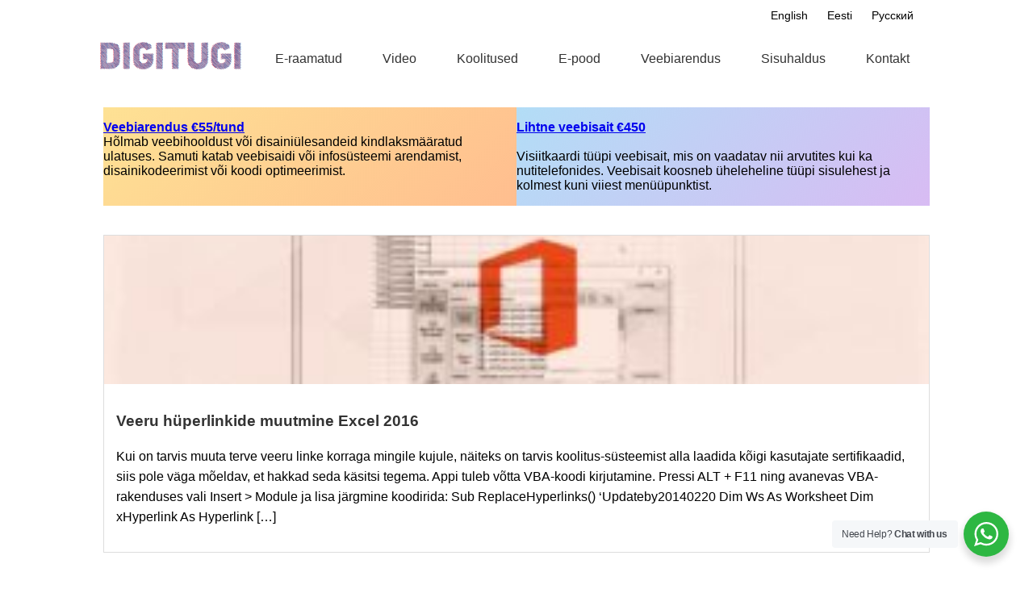

--- FILE ---
content_type: text/html; charset=UTF-8
request_url: https://digitugi.eu/tag/excel/
body_size: 29918
content:
<!DOCTYPE html>
<html dir="ltr" lang="et" prefix="og: https://ogp.me/ns#">
<head>
<meta charset="UTF-8">
<meta name="viewport" content="width=device-width, initial-scale=1.0">
<style>.hide_esileht_post_title{display:none;}
body{margin:0;font-family:Arial, sans-serif;}
.space{padding-top:2rem;}
.site-header{position:fixed;width:100%;background:rgba(255, 255, 255, 0.8);padding:10px 0;top:0;z-index:5;}
.site-content{margin-top:0px;}
.header-inner{display:flex;justify-content:space-between;align-items:center;}
.site-logo a{text-decoration:none;font-size:1.5em;font-weight:bold;color:#333;margin-left:-10px;}
.main-navigation{display:flex;}
.primary-menu{display:flex;list-style:none;padding:0;margin:0;}
.primary-menu > li{position:relative;margin:0 10px;}
.primary-menu > li > a{text-decoration:none;color:#333;padding:10px 15px;display:block;}
.primary-menu li:hover > ul{display:block;}
.primary-menu ul{display:none;position:absolute;top:100%;left:0;background:#fff;box-shadow:0 8px 16px rgba(0,0,0,0.2);list-style:none;padding:0;margin:0;z-index:1000;}
.primary-menu ul li{width:200px;}
.primary-menu ul li a{padding:10px;color:#333;}
.hamburger-menu{display:none;flex-direction:column;cursor:pointer;}
.hamburger-menu span{background:#333;height:3px;width:25px;margin:4px 0;transition:0.4s;}
.secondary-menu{text-align:right;z-index:5 !important;width:100%;margin-top:0px;}
.secondary-menu ul{list-style:none;padding:0;margin:0;}
.secondary-menu li{display:inline-block;margin-right:20px;margin-bottom:5px;}
.secondary-menu a{text-decoration:none;color:black;font-weight:normal;font-size:14px;}
.secondary-menu a:hover, .secondary-menu a:focus{color:#666;}
@media(max-width:768px){
.secondary-menu li{display:block;margin-right:0;}
.secondary-menu ul{display:none;}
.secondary-menu.active ul{display:block;}
} .site-footer{background:#f1f1f1;padding:2.5rem;}
.footer-widgets{display:flex;justify-content:space-around;vertical-align:top;margin-left:7rem;}
#footer-widget-1, #footer-widget-2{margin-right:2rem;}
.container{width:80%;margin:0 auto;}
.post-thumbnail img{max-width:100%;height:auto;}
.post-title{font-size:2em;margin-top:8em;}
.post-content{line-height:1.6;}
@media(max-width:768px){
.footer-widgets{display:inline;justify-content:space-around;vertical-align:top;margin-left:0rem;}
.main-navigation{display:none;flex-direction:column;width:100%;position:fixed;top:0;left:0;height:100%;background:rgba(255, 255, 255, 0.95);z-index:1001;overflow-y:auto;padding-top:0px;}
.main-navigation.active{display:flex;}
.primary-menu ul{display:contents;}
.primary-menu > li > a{background:#f6f6f6;}
.primary-menu li:hover > ul{display:contents;}
.primary-menu ul li{width:unset;}
.primary-menu{flex-direction:column;width:100%;}
.primary-menu > li{width:100%;text-align:center;}
.primary-menu > li > a{padding:15px;border-bottom:1px solid #ddd;}
.hamburger-menu{display:flex;}
}
.post-thumbnail{position:relative;width:100%;margin-top:0;overflow:hidden;}
.post-thumbnail img{width:100%;height:auto;object-fit:cover;display:block;}
.sub-menu{padding:10px;margin:0;background-color:#f8f9fa;border:1px solid #ddd;border-radius:4px;}
.sub-menu li{margin-bottom:10px;}
.sub-menu li:last-child{margin-bottom:0;}
.sub-menu li a{padding:10px 15px;display:block;color:#333;text-decoration:none;}
.sub-menu li a:hover{background-color:#e9ecef;color:#000;}
.blog-posts{display:grid;grid-template-columns:repeat(auto-fit, minmax(300px, 1fr));gap:20px;padding:20px;}
.blog-post{position:relative;border:1px solid #ddd;border-radius:0px;overflow:hidden;background-color:#fff;transition:box-shadow 0.3s;text-decoration:none;color:inherit;}
.blog-post:hover{box-shadow:0 4px 8px rgba(0, 0, 0, 0.1);}
.blog-post .post-content a{text-decoration:none;color:inherit;}
.blog-post .post-thumbnail{position:relative;width:100%;overflow:hidden;height:200px;}
.blog-post .post-thumbnail img{width:100%;height:100%;object-fit:cover;display:block;}
.blog-post .post-content{padding:15px;}
.blog-post .post-title{font-size:1.2em;margin:0 0 10px 0;color:#333;}
.blog-post .post-excerpt{font-size:1em;color:#666;}
.pagination{text-align:center;padding:20px 0;}
.pagination a, .pagination span{display:inline-block;margin:0 5px;padding:10px 15px;border:1px solid #ddd;border-radius:4px;text-decoration:none;color:#0c00ef;background-color:#fff;transition:background-color 0.3s, color 0.3s;}
.pagination a:hover, .pagination .current{background-color:#0c00ef;color:#fff;}
.wp-embed-aspect-16-9{position:relative;padding-bottom:56.25%;height:0;overflow:hidden;max-width:100%;}
.wp-embed-aspect-16-9 .wp-block-embed__wrapper{position:absolute;top:0;left:0;width:100%;height:100%;}
.wp-embed-aspect-16-9 iframe{position:absolute;top:0;left:0;width:100%;height:100%;}
.wp-embed-aspect-4-3{position:relative;padding-bottom:56.25%;height:0;overflow:hidden;max-width:100%;}
.wp-embed-aspect-4-3 .wp-block-embed__wrapper{position:absolute;top:0;left:0;width:100%;height:100%;}
.wp-embed-aspect-4-3 iframe{position:absolute;top:0;left:0;width:100%;height:100%;}
.post-thumbnail{position:absolute;top:0;left:0;width:100%;height:15.5rem;display:flex;align-items:center;justify-content:center;}
#footer-widget-1{width:70% !important;}
.tablepress>:where(thead,tfoot)>*>th{background-color:#e3e1e1;color:var(--head-text-color);font-weight:700;vertical-align:middle;word-break:normal;}
.woocommerce span.onsale{min-height:unset;line-height:unset;background-color:#eb0d0d !important;color:#fff;font-size:.857em;z-index:9;}
.woocommerce ul.products li.product .price, .woocommerce div.product p.price, .woocommerce div.product span.price{color:#000000 !important;}
.woocommerce a.button.add_to_cart_button, .woocommerce button.button.alt{background-color:#000000 !important;color:#ffffff !important;}
.woocommerce .quantity .qty{height:2.1em !important;}
li{margin-bottom:1rem;}
.site-footer{margin-top:5em;}
.footer-widgets{display:flex;justify-content:space-around;vertical-align:top;margin-left:7rem;align-content:center;flex-direction:row;flex-wrap:wrap;align-items:center;}
h5{font-size:1em;}
#footer-widget-3{vertical-align:bottom !important;}
body.admin-bar .site-header{margin-top:32px;}
@media screen and (max-width:782px){
body.admin-bar .site-header{margin-top:26px;}
}
#footer-widget-1{width:25% !important;}
.site-footer{position:relative;background:#f1f1f1;padding:2.5rem;z-index:3;}</style>
<script async src="https://www.googletagmanager.com/gtag/js?id=YOUR_TRACKING_ID"></script>
<script>window.dataLayer=window.dataLayer||[];
function gtag(){dataLayer.push(arguments);}
gtag('js', new Date());
gtag('config', 'YOUR_TRACKING_ID');</script>
<meta name="description" content="Loome sisu">
<meta name="keywords" content="YOUR KEYWORDS HERE">
<style>img:is([sizes="auto" i], [sizes^="auto," i]){contain-intrinsic-size:3000px 1500px}</style>
<title>Excel - Digitugi</title>
<meta name="robots" content="max-image-preview:large"/>
<link rel="canonical" href="https://digitugi.eu/tag/excel/"/>
<meta name="generator" content="All in One SEO (AIOSEO) 4.8.7"/>
<script type="application/ld+json" class="aioseo-schema">{"@context":"https:\/\/schema.org","@graph":[{"@type":"BreadcrumbList","@id":"https:\/\/digitugi.eu\/tag\/excel\/#breadcrumblist","itemListElement":[{"@type":"ListItem","@id":"https:\/\/digitugi.eu#listItem","position":1,"name":"Home","item":"https:\/\/digitugi.eu","nextItem":{"@type":"ListItem","@id":"https:\/\/digitugi.eu\/tag\/excel\/#listItem","name":"Excel"}},{"@type":"ListItem","@id":"https:\/\/digitugi.eu\/tag\/excel\/#listItem","position":2,"name":"Excel","previousItem":{"@type":"ListItem","@id":"https:\/\/digitugi.eu#listItem","name":"Home"}}]},{"@type":"CollectionPage","@id":"https:\/\/digitugi.eu\/tag\/excel\/#collectionpage","url":"https:\/\/digitugi.eu\/tag\/excel\/","name":"Excel - Digitugi","inLanguage":"et","isPartOf":{"@id":"https:\/\/digitugi.eu\/#website"},"breadcrumb":{"@id":"https:\/\/digitugi.eu\/tag\/excel\/#breadcrumblist"}},{"@type":"Organization","@id":"https:\/\/digitugi.eu\/#organization","name":"Digitugi","description":"Loome sisu","url":"https:\/\/digitugi.eu\/","logo":{"@type":"ImageObject","url":"https:\/\/digitugi.eu\/wp-content\/uploads\/2025\/03\/logoDi22-1-1.svg","@id":"https:\/\/digitugi.eu\/tag\/excel\/#organizationLogo","width":212,"height":88},"image":{"@id":"https:\/\/digitugi.eu\/tag\/excel\/#organizationLogo"}},{"@type":"WebSite","@id":"https:\/\/digitugi.eu\/#website","url":"https:\/\/digitugi.eu\/","name":"Digitugi","description":"Loome sisu","inLanguage":"et","publisher":{"@id":"https:\/\/digitugi.eu\/#organization"}}]}</script>
<link rel='dns-prefetch' href='//www.youtube.com'/>
<link rel='dns-prefetch' href='//www.googletagmanager.com'/>
<link rel="alternate" type="application/rss+xml" title="Digitugi &raquo; Excel Sildi RSS" href="https://digitugi.eu/tag/excel/feed/"/>
<link rel="stylesheet" type="text/css" href="//digitugi.eu/wp-content/cache/wpfc-minified/2yhw7x9n/130p.css" media="all"/>
<style id='classic-theme-styles-inline-css'>.wp-block-button__link{color:#fff;background-color:#32373c;border-radius:9999px;box-shadow:none;text-decoration:none;padding:calc(.667em + 2px) calc(1.333em + 2px);font-size:1.125em}.wp-block-file__button{background:#32373c;color:#fff;text-decoration:none}</style>
<link rel="stylesheet" type="text/css" href="//digitugi.eu/wp-content/cache/wpfc-minified/dtj94yg0/130p.css" media="all"/>
<style id='global-styles-inline-css'>:root{--wp--preset--aspect-ratio--square:1;--wp--preset--aspect-ratio--4-3:4/3;--wp--preset--aspect-ratio--3-4:3/4;--wp--preset--aspect-ratio--3-2:3/2;--wp--preset--aspect-ratio--2-3:2/3;--wp--preset--aspect-ratio--16-9:16/9;--wp--preset--aspect-ratio--9-16:9/16;--wp--preset--color--black:#000000;--wp--preset--color--cyan-bluish-gray:#abb8c3;--wp--preset--color--white:#ffffff;--wp--preset--color--pale-pink:#f78da7;--wp--preset--color--vivid-red:#cf2e2e;--wp--preset--color--luminous-vivid-orange:#ff6900;--wp--preset--color--luminous-vivid-amber:#fcb900;--wp--preset--color--light-green-cyan:#7bdcb5;--wp--preset--color--vivid-green-cyan:#00d084;--wp--preset--color--pale-cyan-blue:#8ed1fc;--wp--preset--color--vivid-cyan-blue:#0693e3;--wp--preset--color--vivid-purple:#9b51e0;--wp--preset--gradient--vivid-cyan-blue-to-vivid-purple:linear-gradient(135deg,rgba(6,147,227,1) 0%,rgb(155,81,224) 100%);--wp--preset--gradient--light-green-cyan-to-vivid-green-cyan:linear-gradient(135deg,rgb(122,220,180) 0%,rgb(0,208,130) 100%);--wp--preset--gradient--luminous-vivid-amber-to-luminous-vivid-orange:linear-gradient(135deg,rgba(252,185,0,1) 0%,rgba(255,105,0,1) 100%);--wp--preset--gradient--luminous-vivid-orange-to-vivid-red:linear-gradient(135deg,rgba(255,105,0,1) 0%,rgb(207,46,46) 100%);--wp--preset--gradient--very-light-gray-to-cyan-bluish-gray:linear-gradient(135deg,rgb(238,238,238) 0%,rgb(169,184,195) 100%);--wp--preset--gradient--cool-to-warm-spectrum:linear-gradient(135deg,rgb(74,234,220) 0%,rgb(151,120,209) 20%,rgb(207,42,186) 40%,rgb(238,44,130) 60%,rgb(251,105,98) 80%,rgb(254,248,76) 100%);--wp--preset--gradient--blush-light-purple:linear-gradient(135deg,rgb(255,206,236) 0%,rgb(152,150,240) 100%);--wp--preset--gradient--blush-bordeaux:linear-gradient(135deg,rgb(254,205,165) 0%,rgb(254,45,45) 50%,rgb(107,0,62) 100%);--wp--preset--gradient--luminous-dusk:linear-gradient(135deg,rgb(255,203,112) 0%,rgb(199,81,192) 50%,rgb(65,88,208) 100%);--wp--preset--gradient--pale-ocean:linear-gradient(135deg,rgb(255,245,203) 0%,rgb(182,227,212) 50%,rgb(51,167,181) 100%);--wp--preset--gradient--electric-grass:linear-gradient(135deg,rgb(202,248,128) 0%,rgb(113,206,126) 100%);--wp--preset--gradient--midnight:linear-gradient(135deg,rgb(2,3,129) 0%,rgb(40,116,252) 100%);--wp--preset--font-size--small:13px;--wp--preset--font-size--medium:20px;--wp--preset--font-size--large:36px;--wp--preset--font-size--x-large:42px;--wp--preset--spacing--20:0.44rem;--wp--preset--spacing--30:0.67rem;--wp--preset--spacing--40:1rem;--wp--preset--spacing--50:1.5rem;--wp--preset--spacing--60:2.25rem;--wp--preset--spacing--70:3.38rem;--wp--preset--spacing--80:5.06rem;--wp--preset--shadow--natural:6px 6px 9px rgba(0, 0, 0, 0.2);--wp--preset--shadow--deep:12px 12px 50px rgba(0, 0, 0, 0.4);--wp--preset--shadow--sharp:6px 6px 0px rgba(0, 0, 0, 0.2);--wp--preset--shadow--outlined:6px 6px 0px -3px rgba(255, 255, 255, 1), 6px 6px rgba(0, 0, 0, 1);--wp--preset--shadow--crisp:6px 6px 0px rgba(0, 0, 0, 1);}:where(.is-layout-flex){gap:0.5em;}:where(.is-layout-grid){gap:0.5em;}body .is-layout-flex{display:flex;}.is-layout-flex{flex-wrap:wrap;align-items:center;}.is-layout-flex > :is(*, div){margin:0;}body .is-layout-grid{display:grid;}.is-layout-grid > :is(*, div){margin:0;}:where(.wp-block-columns.is-layout-flex){gap:2em;}:where(.wp-block-columns.is-layout-grid){gap:2em;}:where(.wp-block-post-template.is-layout-flex){gap:1.25em;}:where(.wp-block-post-template.is-layout-grid){gap:1.25em;}.has-black-color{color:var(--wp--preset--color--black) !important;}.has-cyan-bluish-gray-color{color:var(--wp--preset--color--cyan-bluish-gray) !important;}.has-white-color{color:var(--wp--preset--color--white) !important;}.has-pale-pink-color{color:var(--wp--preset--color--pale-pink) !important;}.has-vivid-red-color{color:var(--wp--preset--color--vivid-red) !important;}.has-luminous-vivid-orange-color{color:var(--wp--preset--color--luminous-vivid-orange) !important;}.has-luminous-vivid-amber-color{color:var(--wp--preset--color--luminous-vivid-amber) !important;}.has-light-green-cyan-color{color:var(--wp--preset--color--light-green-cyan) !important;}.has-vivid-green-cyan-color{color:var(--wp--preset--color--vivid-green-cyan) !important;}.has-pale-cyan-blue-color{color:var(--wp--preset--color--pale-cyan-blue) !important;}.has-vivid-cyan-blue-color{color:var(--wp--preset--color--vivid-cyan-blue) !important;}.has-vivid-purple-color{color:var(--wp--preset--color--vivid-purple) !important;}.has-black-background-color{background-color:var(--wp--preset--color--black) !important;}.has-cyan-bluish-gray-background-color{background-color:var(--wp--preset--color--cyan-bluish-gray) !important;}.has-white-background-color{background-color:var(--wp--preset--color--white) !important;}.has-pale-pink-background-color{background-color:var(--wp--preset--color--pale-pink) !important;}.has-vivid-red-background-color{background-color:var(--wp--preset--color--vivid-red) !important;}.has-luminous-vivid-orange-background-color{background-color:var(--wp--preset--color--luminous-vivid-orange) !important;}.has-luminous-vivid-amber-background-color{background-color:var(--wp--preset--color--luminous-vivid-amber) !important;}.has-light-green-cyan-background-color{background-color:var(--wp--preset--color--light-green-cyan) !important;}.has-vivid-green-cyan-background-color{background-color:var(--wp--preset--color--vivid-green-cyan) !important;}.has-pale-cyan-blue-background-color{background-color:var(--wp--preset--color--pale-cyan-blue) !important;}.has-vivid-cyan-blue-background-color{background-color:var(--wp--preset--color--vivid-cyan-blue) !important;}.has-vivid-purple-background-color{background-color:var(--wp--preset--color--vivid-purple) !important;}.has-black-border-color{border-color:var(--wp--preset--color--black) !important;}.has-cyan-bluish-gray-border-color{border-color:var(--wp--preset--color--cyan-bluish-gray) !important;}.has-white-border-color{border-color:var(--wp--preset--color--white) !important;}.has-pale-pink-border-color{border-color:var(--wp--preset--color--pale-pink) !important;}.has-vivid-red-border-color{border-color:var(--wp--preset--color--vivid-red) !important;}.has-luminous-vivid-orange-border-color{border-color:var(--wp--preset--color--luminous-vivid-orange) !important;}.has-luminous-vivid-amber-border-color{border-color:var(--wp--preset--color--luminous-vivid-amber) !important;}.has-light-green-cyan-border-color{border-color:var(--wp--preset--color--light-green-cyan) !important;}.has-vivid-green-cyan-border-color{border-color:var(--wp--preset--color--vivid-green-cyan) !important;}.has-pale-cyan-blue-border-color{border-color:var(--wp--preset--color--pale-cyan-blue) !important;}.has-vivid-cyan-blue-border-color{border-color:var(--wp--preset--color--vivid-cyan-blue) !important;}.has-vivid-purple-border-color{border-color:var(--wp--preset--color--vivid-purple) !important;}.has-vivid-cyan-blue-to-vivid-purple-gradient-background{background:var(--wp--preset--gradient--vivid-cyan-blue-to-vivid-purple) !important;}.has-light-green-cyan-to-vivid-green-cyan-gradient-background{background:var(--wp--preset--gradient--light-green-cyan-to-vivid-green-cyan) !important;}.has-luminous-vivid-amber-to-luminous-vivid-orange-gradient-background{background:var(--wp--preset--gradient--luminous-vivid-amber-to-luminous-vivid-orange) !important;}.has-luminous-vivid-orange-to-vivid-red-gradient-background{background:var(--wp--preset--gradient--luminous-vivid-orange-to-vivid-red) !important;}.has-very-light-gray-to-cyan-bluish-gray-gradient-background{background:var(--wp--preset--gradient--very-light-gray-to-cyan-bluish-gray) !important;}.has-cool-to-warm-spectrum-gradient-background{background:var(--wp--preset--gradient--cool-to-warm-spectrum) !important;}.has-blush-light-purple-gradient-background{background:var(--wp--preset--gradient--blush-light-purple) !important;}.has-blush-bordeaux-gradient-background{background:var(--wp--preset--gradient--blush-bordeaux) !important;}.has-luminous-dusk-gradient-background{background:var(--wp--preset--gradient--luminous-dusk) !important;}.has-pale-ocean-gradient-background{background:var(--wp--preset--gradient--pale-ocean) !important;}.has-electric-grass-gradient-background{background:var(--wp--preset--gradient--electric-grass) !important;}.has-midnight-gradient-background{background:var(--wp--preset--gradient--midnight) !important;}.has-small-font-size{font-size:var(--wp--preset--font-size--small) !important;}.has-medium-font-size{font-size:var(--wp--preset--font-size--medium) !important;}.has-large-font-size{font-size:var(--wp--preset--font-size--large) !important;}.has-x-large-font-size{font-size:var(--wp--preset--font-size--x-large) !important;}:where(.wp-block-post-template.is-layout-flex){gap:1.25em;}:where(.wp-block-post-template.is-layout-grid){gap:1.25em;}:where(.wp-block-columns.is-layout-flex){gap:2em;}:where(.wp-block-columns.is-layout-grid){gap:2em;}:root :where(.wp-block-pullquote){font-size:1.5em;line-height:1.6;}</style>
<link rel="stylesheet" type="text/css" href="//digitugi.eu/wp-content/cache/wpfc-minified/1s3kpzd1/130p.css" media="all"/>
<link rel="stylesheet" type="text/css" href="//digitugi.eu/wp-content/cache/wpfc-minified/e4e1anc/130p.css" media="only screen and (max-width: 768px)"/>
<link rel="stylesheet" type="text/css" href="//digitugi.eu/wp-content/cache/wpfc-minified/9kunslx2/130p.css" media="all"/>
<style id='woocommerce-inline-inline-css'>.woocommerce form .form-row .required{visibility:visible;}</style>
<link rel="stylesheet" type="text/css" href="//digitugi.eu/wp-content/cache/wpfc-minified/7jcjc25r/130p.css" media="all"/>
<script src="https://www.googletagmanager.com/gtag/js?id=G-NDKTNV0JXQ" id="google_gtagjs-js" async></script>
<link rel="https://api.w.org/" href="https://digitugi.eu/wp-json/"/><link rel="alternate" title="JSON" type="application/json" href="https://digitugi.eu/wp-json/wp/v2/tags/31"/><link rel="EditURI" type="application/rsd+xml" title="RSD" href="https://digitugi.eu/xmlrpc.php?rsd"/>
<meta name="generator" content="WordPress 6.8.2"/>
<meta name="generator" content="WooCommerce 10.1.2"/>
<meta name="generator" content="Site Kit by Google 1.161.0"/>	<noscript><style>.woocommerce-product-gallery{opacity:1 !important;}</style></noscript>
<link rel="icon" href="https://digitugi.eu/wp-content/uploads/2018/11/cropped-Digitugi_logo-32x32.png" sizes="32x32"/>
<link rel="icon" href="https://digitugi.eu/wp-content/uploads/2018/11/cropped-Digitugi_logo-192x192.png" sizes="192x192"/>
<link rel="apple-touch-icon" href="https://digitugi.eu/wp-content/uploads/2018/11/cropped-Digitugi_logo-180x180.png"/>
<meta name="msapplication-TileImage" content="https://digitugi.eu/wp-content/uploads/2018/11/cropped-Digitugi_logo-270x270.png"/>
<style id="wp-custom-css">.single-post .post-thumbnail, .page .post-thumbnail{filter:blur(8.1rem);}
.nta_wa_button{margin-top:2em;}
#slb_viewer_wrap .slb_theme_slb_default .slb_data_title, #slb_viewer_wrap .slb_theme_slb_default .slb_group_status{font-family:arial !important;font-size:14px !important;margin-right:.2em;margin-top:.5rem;display:inline-block;}
.post-thumbnail img{position:absolute;top:71%;
transform:translateY(-79%);
}
.site-logo{zoom:85%;}
.wp-block-column{padding-right:20px;}
a[href*="ispringsolutions.com/go/remove-watermark"]{display:none !important;}</style>
<script data-wpfc-render="false">var Wpfcll={s:[],osl:0,scroll:false,i:function(){Wpfcll.ss();window.addEventListener('load',function(){let observer=new MutationObserver(mutationRecords=>{Wpfcll.osl=Wpfcll.s.length;Wpfcll.ss();if(Wpfcll.s.length > Wpfcll.osl){Wpfcll.ls(false);}});observer.observe(document.getElementsByTagName("html")[0],{childList:true,attributes:true,subtree:true,attributeFilter:["src"],attributeOldValue:false,characterDataOldValue:false});Wpfcll.ls(true);});window.addEventListener('scroll',function(){Wpfcll.scroll=true;Wpfcll.ls(false);});window.addEventListener('resize',function(){Wpfcll.scroll=true;Wpfcll.ls(false);});window.addEventListener('click',function(){Wpfcll.scroll=true;Wpfcll.ls(false);});},c:function(e,pageload){var w=document.documentElement.clientHeight || body.clientHeight;var n=0;if(pageload){n=0;}else{n=(w > 800) ? 800:200;n=Wpfcll.scroll ? 800:n;}var er=e.getBoundingClientRect();var t=0;var p=e.parentNode ? e.parentNode:false;if(typeof p.getBoundingClientRect=="undefined"){var pr=false;}else{var pr=p.getBoundingClientRect();}if(er.x==0 && er.y==0){for(var i=0;i < 10;i++){if(p){if(pr.x==0 && pr.y==0){if(p.parentNode){p=p.parentNode;}if(typeof p.getBoundingClientRect=="undefined"){pr=false;}else{pr=p.getBoundingClientRect();}}else{t=pr.top;break;}}};}else{t=er.top;}if(w - t+n > 0){return true;}return false;},r:function(e,pageload){var s=this;var oc,ot;try{oc=e.getAttribute("data-wpfc-original-src");ot=e.getAttribute("data-wpfc-original-srcset");originalsizes=e.getAttribute("data-wpfc-original-sizes");if(s.c(e,pageload)){if(oc || ot){if(e.tagName=="DIV" || e.tagName=="A" || e.tagName=="SPAN"){e.style.backgroundImage="url("+oc+")";e.removeAttribute("data-wpfc-original-src");e.removeAttribute("data-wpfc-original-srcset");e.removeAttribute("onload");}else{if(oc){e.setAttribute('src',oc);}if(ot){e.setAttribute('srcset',ot);}if(originalsizes){e.setAttribute('sizes',originalsizes);}if(e.getAttribute("alt") && e.getAttribute("alt")=="blank"){e.removeAttribute("alt");}e.removeAttribute("data-wpfc-original-src");e.removeAttribute("data-wpfc-original-srcset");e.removeAttribute("data-wpfc-original-sizes");e.removeAttribute("onload");if(e.tagName=="IFRAME"){var y="https://www.youtube.com/embed/";if(navigator.userAgent.match(/\sEdge?\/\d/i)){e.setAttribute('src',e.getAttribute("src").replace(/.+\/templates\/youtube\.html\#/,y));}e.onload=function(){if(typeof window.jQuery !="undefined"){if(jQuery.fn.fitVids){jQuery(e).parent().fitVids({customSelector:"iframe[src]"});}}var s=e.getAttribute("src").match(/templates\/youtube\.html\#(.+)/);if(s){try{var i=e.contentDocument || e.contentWindow;if(i.location.href=="about:blank"){e.setAttribute('src',y+s[1]);}}catch(err){e.setAttribute('src',y+s[1]);}}}}}}else{if(e.tagName=="NOSCRIPT"){if(jQuery(e).attr("data-type")=="wpfc"){e.removeAttribute("data-type");jQuery(e).after(jQuery(e).text());}}}}}catch(error){console.log(error);console.log("==>",e);}},ss:function(){var i=Array.prototype.slice.call(document.getElementsByTagName("img"));var f=Array.prototype.slice.call(document.getElementsByTagName("iframe"));var d=Array.prototype.slice.call(document.getElementsByTagName("div"));var a=Array.prototype.slice.call(document.getElementsByTagName("a"));var s=Array.prototype.slice.call(document.getElementsByTagName("span"));var n=Array.prototype.slice.call(document.getElementsByTagName("noscript"));this.s=i.concat(f).concat(d).concat(a).concat(s).concat(n);},ls:function(pageload){var s=this;[].forEach.call(s.s,function(e,index){s.r(e,pageload);});}};document.addEventListener('DOMContentLoaded',function(){wpfci();});function wpfci(){Wpfcll.i();}</script>
</head>
<body class="archive tag tag-excel tag-31 wp-custom-logo wp-theme-digilight32 theme-digilight 3 2 woocommerce-no-js">
<header class="site-header">	
<div class="container">
<nav class="secondary-menu">
<div class="menu-languages-container"><ul id="menu-languages" class="secondary-menu-list"><li id="menu-item-577468-en" class="lang-item lang-item-96 lang-item-en no-translation lang-item-first menu-item menu-item-type-custom menu-item-object-custom menu-item-577468-en"><a href="https://digitugi.eu/en/" hreflang="en-GB" lang="en-GB">English</a></li> <li id="menu-item-577468-et" class="lang-item lang-item-99 lang-item-et current-lang menu-item menu-item-type-custom menu-item-object-custom menu-item-577468-et"><a href="https://digitugi.eu/tag/excel/" hreflang="et" lang="et">Eesti</a></li> <li id="menu-item-577468-ru" class="lang-item lang-item-103 lang-item-ru no-translation menu-item menu-item-type-custom menu-item-object-custom menu-item-577468-ru"><a href="https://digitugi.eu/ru/" hreflang="ru-RU" lang="ru-RU">Русский</a></li> </ul></div></nav>
<div class="header-inner">
<div class="site-logo"> <a href="https://digitugi.eu/" class="custom-logo-link" rel="home"><img width="212" height="88" src="https://digitugi.eu/wp-content/uploads/2025/03/logoDi22-1-1.svg" class="custom-logo wp-image-577553" alt="Digitugi" decoding="async" data-mwl-img-id="577553"/></a></div><nav class="main-navigation">
<div class="menu-ulamenuu-container"><ul id="menu-ulamenuu" class="primary-menu"><li id="menu-item-578166" class="menu-item menu-item-type-post_type menu-item-object-page menu-item-578166"><a href="https://digitugi.eu/e-raamatute-avaldamise-teenus/">E-raamatud</a></li> <li id="menu-item-578089" class="menu-item menu-item-type-post_type menu-item-object-page menu-item-has-children menu-item-578089"><a href="https://digitugi.eu/visuaalne-teadlikkus-lood-mis-opetavad-uhendavad-ja-konetavad/">Video</a> <ul class="sub-menu"> <li id="menu-item-578088" class="menu-item menu-item-type-post_type menu-item-object-page menu-item-578088"><a href="https://digitugi.eu/luhivideo-turundus/">Lühivideo turundus</a></li> <li id="menu-item-577426" class="menu-item menu-item-type-post_type menu-item-object-page menu-item-577426"><a href="https://digitugi.eu/klipid-ja-postitused-sotsiaalmeediasse/">Klipid ja postitused sotsiaalmeediasse</a></li> </ul> </li> <li id="menu-item-576973" class="menu-item menu-item-type-post_type menu-item-object-page menu-item-has-children menu-item-576973"><a href="https://digitugi.eu/koolitused/">Koolitused</a> <ul class="sub-menu"> <li id="menu-item-578669" class="menu-item menu-item-type-post_type menu-item-object-page menu-item-578669"><a href="https://digitugi.eu/ui-ux-disaini-kursus-online/">UI/UX Disaini kursus</a></li> <li id="menu-item-578074" class="menu-item menu-item-type-post_type menu-item-object-page menu-item-578074"><a href="https://digitugi.eu/e-koolituste-loomine/">E-koolituste loomine</a></li> <li id="menu-item-576974" class="menu-item menu-item-type-post_type menu-item-object-page menu-item-576974"><a href="https://digitugi.eu/kodulehe-tegemise-online-koolitus/">Kodulehe tegemise online koolitus</a></li> </ul> </li> <li id="menu-item-576916" class="menu-item menu-item-type-custom menu-item-object-custom menu-item-has-children menu-item-576916"><a href="https://digitugi.eu/pood/">E-pood</a> <ul class="sub-menu"> <li id="menu-item-576923" class="menu-item menu-item-type-taxonomy menu-item-object-product_cat menu-item-576923"><a href="https://digitugi.eu/product-category/koolitused/">Koolitused</a></li> <li id="menu-item-576924" class="menu-item menu-item-type-taxonomy menu-item-object-product_cat menu-item-576924"><a href="https://digitugi.eu/product-category/teenused/">Teenused</a></li> <li id="menu-item-576918" class="menu-item menu-item-type-post_type menu-item-object-page menu-item-576918"><a href="https://digitugi.eu/ostukorv-2/">Ostukorv</a></li> <li id="menu-item-576917" class="menu-item menu-item-type-post_type menu-item-object-page menu-item-576917"><a href="https://digitugi.eu/kassa-2/">Kassa</a></li> </ul> </li> <li id="menu-item-11121" class="menu-item menu-item-type-post_type menu-item-object-page menu-item-has-children menu-item-11121"><a href="https://digitugi.eu/veeb/">Veebiarendus</a> <ul class="sub-menu"> <li id="menu-item-577463" class="menu-item menu-item-type-post_type menu-item-object-page menu-item-577463"><a href="https://digitugi.eu/kodulehe-loomine-mis-toob-tulemusi/">Kodulehtede loomine</a></li> <li id="menu-item-11122" class="menu-item menu-item-type-post_type menu-item-object-page menu-item-11122"><a href="https://digitugi.eu/seo-otsingumootoritele-optimeerimine/">SEO – Otsingumootoritele optimeerimine</a></li> <li id="menu-item-11124" class="menu-item menu-item-type-post_type menu-item-object-page menu-item-11124"><a href="https://digitugi.eu/tugi/">Tugiteenus koolidele ja lasteaedadele</a></li> <li id="menu-item-11125" class="menu-item menu-item-type-post_type menu-item-object-page menu-item-11125"><a href="https://digitugi.eu/intranet/">Intranet</a></li> <li id="menu-item-11073" class="menu-item menu-item-type-post_type menu-item-object-page menu-item-11073"><a href="https://digitugi.eu/koduleht/">Veebiarendus</a></li> <li id="menu-item-11126" class="menu-item menu-item-type-post_type menu-item-object-page menu-item-11126"><a href="https://digitugi.eu/teenused/kasutajatugi/">Kodulehe haldus ja kasutajatugi</a></li> <li id="menu-item-11127" class="menu-item menu-item-type-post_type menu-item-object-page menu-item-11127"><a href="https://digitugi.eu/teenused/varundamine-backup/">Varundamine, Backup</a></li> </ul> </li> <li id="menu-item-11113" class="menu-item menu-item-type-post_type menu-item-object-page menu-item-has-children menu-item-11113"><a href="https://digitugi.eu/sisuhaldus/">Sisuhaldus</a> <ul class="sub-menu"> <li id="menu-item-578165" class="menu-item menu-item-type-post_type menu-item-object-page menu-item-578165"><a href="https://digitugi.eu/ai-promptimise-teenus/">AI promptimise teenus</a></li> <li id="menu-item-11114" class="menu-item menu-item-type-post_type menu-item-object-page menu-item-11114"><a href="https://digitugi.eu/fototootlus/">Fototöötlus</a></li> <li id="menu-item-11115" class="menu-item menu-item-type-post_type menu-item-object-page menu-item-11115"><a href="https://digitugi.eu/teenused/paise-ja-taustapildid/">Päise- ja taustapildid</a></li> <li id="menu-item-11116" class="menu-item menu-item-type-post_type menu-item-object-page menu-item-11116"><a href="https://digitugi.eu/teenused/bannerid/">Bannerid</a></li> <li id="menu-item-11117" class="menu-item menu-item-type-post_type menu-item-object-page menu-item-11117"><a href="https://digitugi.eu/teenused/pildistamine/">Pildistamine</a></li> <li id="menu-item-11118" class="menu-item menu-item-type-post_type menu-item-object-page menu-item-11118"><a href="https://digitugi.eu/teenused/kodulehe-tekstide-koostamine/">Kodulehe tekstide koostamine</a></li> <li id="menu-item-11119" class="menu-item menu-item-type-post_type menu-item-object-page menu-item-11119"><a href="https://digitugi.eu/teenused/sisu-toimetamine/">Sisu toimetamine</a></li> <li id="menu-item-11120" class="menu-item menu-item-type-post_type menu-item-object-page menu-item-11120"><a href="https://digitugi.eu/teenused/tolked/">Tõlked</a></li> </ul> </li> <li id="menu-item-11080" class="menu-item menu-item-type-post_type menu-item-object-page menu-item-11080"><a href="https://digitugi.eu/kontakt/">Kontakt</a></li> </ul></div></nav>
<div class="hamburger-menu" onclick="toggleMenu()"> <span></span> <span></span> <span></span></div></div></div></header>
<div class="site-content">
<div class="container page-content">
<div class="space">
<div class="page-entry post-11480 post type-post status-publish format-standard has-post-thumbnail hentry category-esileht">
<h1 class="page-title"></h1>
<div class="page-content"></div><div style="height:80px" aria-hidden="true" class="wp-block-spacer"></div><div class="wp-block-columns is-layout-flex wp-container-core-columns-is-layout-9d6595d7 wp-block-columns-is-layout-flex">
<div class="wp-block-column has-background is-layout-flow wp-block-column-is-layout-flow" style="background:linear-gradient(135deg,rgba(252,185,0,0.42) 0%,rgba(255,106,0,0.44) 100%)"> <p class="has-background" style="background-color:#ffffff00"><a href="https://digitugi.eu/veeb/" data-type="page" data-id="10601"><strong>Veebiarendus €55/tund</strong><br></a>Hõlmab veebihooldust või disainiülesandeid kindlaksmääratud ulatuses. Samuti katab veebisaidi või infosüsteemi arendamist, disainikodeerimist või koodi optimeerimist.</p></div><div class="wp-block-column has-background is-layout-flow wp-block-column-is-layout-flow" style="background:linear-gradient(135deg,rgba(7,146,227,0.31) 0%,rgba(155,81,224,0.39) 100%)"> <p class="has-background" style="background-color:#ffffff00"><strong><a href="https://digitugi.eu/product/lihtne-koduleht/">Lihtne veebisait €450</a></strong><br><br>Visiitkaardi tüüpi veebisait, mis on vaadatav nii arvutites kui ka nutitelefonides. Veebisait koosneb üheleheline tüüpi sisulehest ja kolmest kuni viiest menüüpunktist.</p></div></div><p></p></div></div></div><div class="container blog-posts">
<a href="https://digitugi.eu/veeru-huperlinkide-muutmine-excel-2016/" class="blog-post post-1738 post type-post status-publish format-standard has-post-thumbnail hentry category-anddmeanaluus category-digitugi category-nipp tag-andmed tag-excel tag-excel-2016 tag-tooriistad">
<div class="post-thumbnail"> <img width="300" height="172" src="https://digitugi.eu/wp-content/uploads/2016/02/excel-001-1.jpg" class="attachment-frontpage-thumb size-frontpage-thumb wp-image-1740 wp-post-image" alt="" decoding="async" fetchpriority="high" srcset="https://digitugi.eu/wp-content/uploads/2016/02/excel-001-1.jpg 1600w, https://digitugi.eu/wp-content/uploads/2016/02/excel-001-1-600x344.jpg 600w, https://digitugi.eu/wp-content/uploads/2016/02/excel-001-1-300x172.jpg 300w, https://digitugi.eu/wp-content/uploads/2016/02/excel-001-1-1024x588.jpg 1024w, https://digitugi.eu/wp-content/uploads/2016/02/excel-001-1-768x441.jpg 768w, https://digitugi.eu/wp-content/uploads/2016/02/excel-001-1-1536x881.jpg 1536w" sizes="(max-width: 300px) 100vw, 300px" data-mwl-img-id="1740"/></div><div class="post-content"> <h2 class="post-title">Veeru hüperlinkide muutmine Excel 2016</h2> <p class="post-excerpt"><p>Kui on tarvis muuta terve veeru linke korraga mingile kujule, näiteks on tarvis koolitus-süsteemist alla laadida kõigi kasutajate sertifikaadid, siis pole väga mõeldav, et hakkad seda käsitsi tegema. Appi tuleb võtta VBA-koodi kirjutamine. Pressi ALT + F11 ning avanevas VBA-rakenduses vali Insert &gt; Module ja lisa järgmine koodirida: Sub ReplaceHyperlinks() &#8216;Updateby20140220 Dim Ws As Worksheet Dim xHyperlink As Hyperlink [&hellip;]</p> </p></div></a></div><div class="pagination"></div></div><footer class="site-footer">
<div class="footer-widgets">
<div id="footer-widget-1" class="footer-widget">
<div id="block-7" class="widget widget_block widget_text"> <p><strong>DIGITUGI OÜ</strong><br>Registrikood: 12608770<br><strong>Aadress: Tuuliku tee 4c, Tallinn, 10621</strong><br>e-post: <a href="mailto:info@digitugi.ee">info@digitugi.ee</a></p></div></div><div id="footer-widget-2" class="footer-widget">
<div id="block-20" class="widget widget_block"> <hr class="wp-block-separator has-alpha-channel-opacity"/></div></div><div id="footer-widget-3" class="footer-widget">
<div id="block-17" class="widget widget_block"><p><div class="nta_wa_button" data-id="577335" data-info="{&quot;name&quot;:&quot;Janek Zavatski&quot;,&quot;info&quot;:{&quot;number&quot;:&quot;+447856684216&quot;,&quot;title&quot;:&quot;Kontakt&quot;,&quot;predefinedText&quot;:&quot;Tekkis k\u00fcsimus [njwa_page_title]&quot;,&quot;willBeBackText&quot;:&quot;I will be back in [njwa_time_work]&quot;,&quot;dayOffsText&quot;:&quot;I will be back soon&quot;,&quot;isAlwaysAvailable&quot;:&quot;ON&quot;,&quot;daysOfWeekWorking&quot;:{&quot;sunday&quot;:{&quot;isWorkingOnDay&quot;:&quot;OFF&quot;,&quot;workHours&quot;:[{&quot;startTime&quot;:&quot;08:00&quot;,&quot;endTime&quot;:&quot;17:30&quot;}]},&quot;monday&quot;:{&quot;isWorkingOnDay&quot;:&quot;OFF&quot;,&quot;workHours&quot;:[{&quot;startTime&quot;:&quot;08:00&quot;,&quot;endTime&quot;:&quot;17:30&quot;}]},&quot;tuesday&quot;:{&quot;isWorkingOnDay&quot;:&quot;OFF&quot;,&quot;workHours&quot;:[{&quot;startTime&quot;:&quot;08:00&quot;,&quot;endTime&quot;:&quot;17:30&quot;}]},&quot;wednesday&quot;:{&quot;isWorkingOnDay&quot;:&quot;OFF&quot;,&quot;workHours&quot;:[{&quot;startTime&quot;:&quot;08:00&quot;,&quot;endTime&quot;:&quot;17:30&quot;}]},&quot;thursday&quot;:{&quot;isWorkingOnDay&quot;:&quot;OFF&quot;,&quot;workHours&quot;:[{&quot;startTime&quot;:&quot;08:00&quot;,&quot;endTime&quot;:&quot;17:30&quot;}]},&quot;friday&quot;:{&quot;isWorkingOnDay&quot;:&quot;OFF&quot;,&quot;workHours&quot;:[{&quot;startTime&quot;:&quot;08:00&quot;,&quot;endTime&quot;:&quot;17:30&quot;}]},&quot;saturday&quot;:{&quot;isWorkingOnDay&quot;:&quot;OFF&quot;,&quot;workHours&quot;:[{&quot;startTime&quot;:&quot;08:00&quot;,&quot;endTime&quot;:&quot;17:30&quot;}]}}},&quot;styles&quot;:{&quot;type&quot;:&quot;round&quot;,&quot;backgroundColor&quot;:&quot;#2DB742&quot;,&quot;textColor&quot;:&quot;#fff&quot;,&quot;label&quot;:&quot;V\u00f5ta \u00fchendust, k\u00fcsi abi&quot;,&quot;width&quot;:300,&quot;height&quot;:64},&quot;avatar&quot;:false,&quot;options&quot;:{&quot;display&quot;:{&quot;displayCondition&quot;:&quot;showAllPage&quot;,&quot;includePages&quot;:[],&quot;excludePages&quot;:[],&quot;includePosts&quot;:[],&quot;showOnDesktop&quot;:&quot;ON&quot;,&quot;showOnMobile&quot;:&quot;ON&quot;,&quot;time_symbols&quot;:&quot;h:m&quot;},&quot;styles&quot;:{&quot;title&quot;:&quot;Start a Conversation&quot;,&quot;responseText&quot;:&quot;The team typically replies in a few minutes.&quot;,&quot;description&quot;:&quot;Hi! Click one of our member below to chat on &lt;strong&gt;WhatsApp&lt;\/strong&gt;&quot;,&quot;backgroundColor&quot;:&quot;#2db742&quot;,&quot;textColor&quot;:&quot;#fff&quot;,&quot;titleSize&quot;:18,&quot;accountNameSize&quot;:14,&quot;descriptionTextSize&quot;:12,&quot;regularTextSize&quot;:11,&quot;scrollHeight&quot;:500,&quot;isShowScroll&quot;:&quot;OFF&quot;,&quot;isShowResponseText&quot;:&quot;ON&quot;,&quot;btnLabel&quot;:&quot;Need Help? &lt;strong&gt;Chat with us&lt;\/strong&gt;&quot;,&quot;btnLabelWidth&quot;:156,&quot;btnPosition&quot;:&quot;right&quot;,&quot;btnLeftDistance&quot;:30,&quot;btnRightDistance&quot;:30,&quot;btnBottomDistance&quot;:30,&quot;isShowBtnLabel&quot;:&quot;ON&quot;,&quot;isShowGDPR&quot;:&quot;OFF&quot;,&quot;gdprContent&quot;:&quot;Please accept our &lt;a href=\&quot;https:\/\/ninjateam.org\/privacy-policy\/\&quot;&gt;privacy policy&lt;\/a&gt; first to start a conversation.&quot;},&quot;analytics&quot;:{&quot;enabledGoogle&quot;:&quot;OFF&quot;,&quot;enabledFacebook&quot;:&quot;OFF&quot;,&quot;enabledGoogleGA4&quot;:&quot;OFF&quot;}},&quot;gdprStatus&quot;:false,&quot;defaultAvatar&quot;:&quot;https:\/\/digitugi.eu\/wp-content\/plugins\/wp-whatsapp\/assets\/img\/whatsapp_logo.svg&quot;}"></div></p></div><div id="block-18" class="widget widget_block"> <ul class="wp-block-social-links is-layout-flex wp-block-social-links-is-layout-flex"><li class="wp-social-link wp-social-link-youtube wp-block-social-link"><a href="https://www.youtube.com/@TechStoryNews" class="wp-block-social-link-anchor"><svg width="24" height="24" viewbox="0 0 24 24" version="1.1" xmlns="http://www.w3.org/2000/svg" aria-hidden="true" focusable="false"><path d="M21.8,8.001c0,0-0.195-1.378-0.795-1.985c-0.76-0.797-1.613-0.801-2.004-0.847c-2.799-0.202-6.997-0.202-6.997-0.202 h-0.009c0,0-4.198,0-6.997,0.202C4.608,5.216,3.756,5.22,2.995,6.016C2.395,6.623,2.2,8.001,2.2,8.001S2,9.62,2,11.238v1.517 c0,1.618,0.2,3.237,0.2,3.237s0.195,1.378,0.795,1.985c0.761,0.797,1.76,0.771,2.205,0.855c1.6,0.153,6.8,0.201,6.8,0.201 s4.203-0.006,7.001-0.209c0.391-0.047,1.243-0.051,2.004-0.847c0.6-0.607,0.795-1.985,0.795-1.985s0.2-1.618,0.2-3.237v-1.517 C22,9.62,21.8,8.001,21.8,8.001z M9.935,14.594l-0.001-5.62l5.404,2.82L9.935,14.594z"></path></svg><span class="wp-block-social-link-label screen-reader-text">YouTube</span></a></li> <li class="wp-social-link wp-social-link-linkedin wp-block-social-link"><a href="http://linkedin.com/company/digitugi" class="wp-block-social-link-anchor"><svg width="24" height="24" viewbox="0 0 24 24" version="1.1" xmlns="http://www.w3.org/2000/svg" aria-hidden="true" focusable="false"><path d="M19.7,3H4.3C3.582,3,3,3.582,3,4.3v15.4C3,20.418,3.582,21,4.3,21h15.4c0.718,0,1.3-0.582,1.3-1.3V4.3 C21,3.582,20.418,3,19.7,3z M8.339,18.338H5.667v-8.59h2.672V18.338z M7.004,8.574c-0.857,0-1.549-0.694-1.549-1.548 c0-0.855,0.691-1.548,1.549-1.548c0.854,0,1.547,0.694,1.547,1.548C8.551,7.881,7.858,8.574,7.004,8.574z M18.339,18.338h-2.669 v-4.177c0-0.996-0.017-2.278-1.387-2.278c-1.389,0-1.601,1.086-1.601,2.206v4.249h-2.667v-8.59h2.559v1.174h0.037 c0.356-0.675,1.227-1.387,2.526-1.387c2.703,0,3.203,1.779,3.203,4.092V18.338z"></path></svg><span class="wp-block-social-link-label screen-reader-text">LinkedIn</span></a></li> <li class="wp-social-link wp-social-link-facebook wp-block-social-link"><a href="https://www.facebook.com/dgtugi" class="wp-block-social-link-anchor"><svg width="24" height="24" viewbox="0 0 24 24" version="1.1" xmlns="http://www.w3.org/2000/svg" aria-hidden="true" focusable="false"><path d="M12 2C6.5 2 2 6.5 2 12c0 5 3.7 9.1 8.4 9.9v-7H7.9V12h2.5V9.8c0-2.5 1.5-3.9 3.8-3.9 1.1 0 2.2.2 2.2.2v2.5h-1.3c-1.2 0-1.6.8-1.6 1.6V12h2.8l-.4 2.9h-2.3v7C18.3 21.1 22 17 22 12c0-5.5-4.5-10-10-10z"></path></svg><span class="wp-block-social-link-label screen-reader-text">Facebook</span></a></li></ul></div></div></div></footer>
<div id="wa"></div><script type="text/html" id="tmpl-media-frame"><div class="media-frame-title" id="media-frame-title"></div><h2 class="media-frame-menu-heading">Tegevused</h2>
<button type="button" class="button button-link media-frame-menu-toggle" aria-expanded="false">
Menüü			<span class="dashicons dashicons-arrow-down" aria-hidden="true"></span>
</button>
<div class="media-frame-menu"></div><div class="media-frame-tab-panel">
<div class="media-frame-router"></div><div class="media-frame-content"></div></div><h2 class="media-frame-actions-heading screen-reader-text">
Valitud meediategevused		</h2>
<div class="media-frame-toolbar"></div><div class="media-frame-uploader"></div></script>
<script type="text/html" id="tmpl-media-modal"><div tabindex="0" class="media-modal wp-core-ui" role="dialog" aria-labelledby="media-frame-title">
<# if(data.hasCloseButton){ #>
<button type="button" class="media-modal-close"><span class="media-modal-icon"><span class="screen-reader-text">
Sulge dialoogiaken				</span></span></button>
<# } #>
<div class="media-modal-content" role="document"></div></div><div class="media-modal-backdrop"></div></script>
<script type="text/html" id="tmpl-uploader-window"><div class="uploader-window-content">
<div class="uploader-editor-title">Lohista üleslaaditavad failid siia</div></div></script>
<script type="text/html" id="tmpl-uploader-editor"><div class="uploader-editor-content">
<div class="uploader-editor-title">Lohista üleslaaditavad failid siia</div></div></script>
<script type="text/html" id="tmpl-uploader-inline"><# var messageClass=data.message ? 'has-upload-message':'no-upload-message'; #>
<# if(data.canClose){ #>
<button class="close dashicons dashicons-no"><span class="screen-reader-text">
Sulge üleslaadija		</span></button>
<# } #>
<div class="uploader-inline-content {{ messageClass }}">
<# if(data.message){ #>
<h2 class="upload-message">{{ data.message }}</h2>
<# } #>
<div class="upload-ui"> <h2 class="upload-instructions drop-instructions">Lohista üleslaaditavad failid siia</h2> <p class="upload-instructions drop-instructions">või</p> <button type="button" class="browser button button-hero" aria-labelledby="post-upload-info">Vali failid</button></div><div class="upload-inline-status"></div><div class="post-upload-ui" id="post-upload-info"> <p class="max-upload-size"> Üleslaaditava faili maks. suurus: 256 MB. </p> <# if(data.suggestedWidth&&data.suggestedHeight){ #> <p class="suggested-dimensions"> Pildi soovitatavad mõõtmed: {{data.suggestedWidth}} x {{data.suggestedHeight}} pikslit. </p> <# } #></div></div></script>
<script type="text/html" id="tmpl-media-library-view-switcher"><a href="https://digitugi.eu/wp-admin/upload.php?mode=list" class="view-list">
<span class="screen-reader-text">
Loendivaade			</span>
</a>
<a href="https://digitugi.eu/wp-admin/upload.php?mode=grid" class="view-grid current" aria-current="page">
<span class="screen-reader-text">
Tabelivaade			</span>
</a></script>
<script type="text/html" id="tmpl-uploader-status"><h2>Üleslaadimine</h2>
<div class="media-progress-bar"><div></div></div><div class="upload-details"> <span class="upload-count"> <span class="upload-index"></span> / <span class="upload-total"></span> </span> <span class="upload-detail-separator">&ndash;</span> <span class="upload-filename"></span></div><div class="upload-errors"></div><button type="button" class="button upload-dismiss-errors">Eira vigu</button></script>
<script type="text/html" id="tmpl-uploader-status-error"><span class="upload-error-filename word-wrap-break-word">{{{ data.filename }}}</span>
<span class="upload-error-message">{{ data.message }}</span></script>
<script type="text/html" id="tmpl-edit-attachment-frame"><div class="edit-media-header"> <button class="left dashicons"<# if(! data.hasPrevious){ #> disabled<# } #>><span class="screen-reader-text">Muuda eelmist</span></button> <button class="right dashicons"<# if(! data.hasNext){ #> disabled<# } #>><span class="screen-reader-text">Muuda järgmist</span></button> <button type="button" class="media-modal-close"><span class="media-modal-icon"><span class="screen-reader-text">Sulge dialoogiaken</span></span></button></div><div class="media-frame-title"></div><div class="media-frame-content"></div></script>
<script type="text/html" id="tmpl-attachment-details-two-column"><div class="attachment-media-view {{ data.orientation }}">
<h2 class="screen-reader-text">Manuse eelvaade</h2>
<div class="thumbnail thumbnail-{{ data.type }}">
<# if(data.uploading){ #>
<div class="media-progress-bar"><div></div></div><# }else if(data.sizes&&data.sizes.full){ #>
<img class="details-image" src="{{ data.sizes.full.url }}" draggable="false" alt="" />
<# }else if(data.sizes&&data.sizes.large){ #>
<img class="details-image" src="{{ data.sizes.large.url }}" draggable="false" alt="" />
<# }else if(-1===jQuery.inArray(data.type, [ 'audio', 'video' ])){ #>
<img class="details-image icon" src="{{ data.icon }}" draggable="false" alt="" />
<# } #>
<# if('audio'===data.type){ #>
<div class="wp-media-wrapper wp-audio"> <audio style="visibility: hidden" controls class="wp-audio-shortcode" width="100%" preload="none"> <source type="{{ data.mime }}" src="{{ data.url }}" /> </audio></div><# }else if('video'===data.type){
var w_rule='';
if(data.width){
w_rule='width: ' + data.width + 'px;';
}else if(wp.media.view.settings.contentWidth){
w_rule='width: ' + wp.media.view.settings.contentWidth + 'px;';
}
#>
<div style="{{ w_rule }}" class="wp-media-wrapper wp-video"> <noscript data-type="wpfc"><video controls="controls" class="wp-video-shortcode" preload="metadata" <# if(data.width){ #>width="{{ data.width }}"<# } #> <# if(data.height){ #>height="{{ data.height }}"<# } #> <# if(data.image&&data.image.src!==data.icon){ #>poster="{{ data.image.src }}"<# } #>> <source type="{{ data.mime }}" src="{{ data.url }}" /> </video></noscript></div><# } #>
<div class="attachment-actions"> <# if('image'===data.type&&! data.uploading&&data.sizes&&data.can.save){ #> <button type="button" class="button edit-attachment">Muuda pilti</button> <# }else if('pdf'===data.subtype&&data.sizes){ #> <p>Dokumendi eelvaade</p> <# } #></div></div></div><div class="attachment-info">
<span class="settings-save-status" role="status">
<span class="spinner"></span>
<span class="saved">Salvestatud.</span>
</span>
<div class="details">
<h2 class="screen-reader-text">
Üksikasjad				</h2>
<div class="uploaded"><strong>Üles laaditud:</strong> {{ data.dateFormatted }}</div><div class="uploaded-by"> <strong>Laadis üles:</strong> <# if(data.authorLink){ #> <a href="{{ data.authorLink }}">{{ data.authorName }}</a> <# }else{ #> {{ data.authorName }} <# } #></div><# if(data.uploadedToTitle){ #>
<div class="uploaded-to"> <strong>Üles laaditud:</strong> <# if(data.uploadedToLink){ #> <a href="{{ data.uploadedToLink }}">{{ data.uploadedToTitle }}</a> <# }else{ #> {{ data.uploadedToTitle }} <# } #></div><# } #>
<div class="filename"><strong>Failinimi:</strong> {{ data.filename }}</div><div class="file-type"><strong>Failitüüp:</strong> {{ data.mime }}</div><div class="file-size"><strong>Faili maht:</strong> {{ data.filesizeHumanReadable }}</div><# if('image'===data.type&&! data.uploading){ #>
<# if(data.width&&data.height){ #>
<div class="dimensions"><strong>Mõõtmed:</strong> {{ data.width }} x {{ data.height }} pikslit</div><# } #>
<# if(data.originalImageURL&&data.originalImageName){ #>
<div class="word-wrap-break-word"> <strong>Algne pilt:</strong> <a href="{{ data.originalImageURL }}">{{data.originalImageName}}</a></div><# } #>
<# } #>
<# if(data.fileLength&&data.fileLengthHumanReadable){ #>
<div class="file-length"><strong>Pikkus:</strong> <span aria-hidden="true">{{ data.fileLengthHumanReadable }}</span> <span class="screen-reader-text">{{ data.fileLengthHumanReadable }}</span></div><# } #>
<# if('audio'===data.type&&data.meta.bitrate){ #>
<div class="bitrate"> <strong>Bitikiirus:</strong> {{ Math.round(data.meta.bitrate / 1000) }}kb/s <# if(data.meta.bitrate_mode){ #> {{ ' ' + data.meta.bitrate_mode.toUpperCase() }} <# } #></div><# } #>
<# if(data.mediaStates){ #>
<div class="media-states"><strong>Kasutusel kui:</strong> {{ data.mediaStates }}</div><# } #>
<div class="compat-meta"> <# if(data.compat&&data.compat.meta){ #> {{{ data.compat.meta }}} <# } #></div></div><div class="settings">
<# var maybeReadOnly=data.can.save||data.allowLocalEdits ? '':'readonly'; #>
<# if('image'===data.type){ #>
<span class="setting alt-text has-description" data-setting="alt">
<label for="attachment-details-two-column-alt-text" class="name">Alternatiivtekst</label>
<textarea id="attachment-details-two-column-alt-text" aria-describedby="alt-text-description" {{ maybeReadOnly }}>{{ data.alt }}</textarea>
</span>
<p class="description" id="alt-text-description"><a href="https://www.w3.org/WAI/tutorials/images/decision-tree/" target="_blank">Vaata, kuidas kirjeldada pildi otstarvet<span class="screen-reader-text"> (avaneb uues sakis)</span></a>. Puhtdekoratiivse pildi puhul jäta see tühjaks.</p>
<# } #>
<span class="setting" data-setting="title">
<label for="attachment-details-two-column-title" class="name">Pealkiri</label>
<input type="text" id="attachment-details-two-column-title" value="{{ data.title }}" {{ maybeReadOnly }} />
</span>
<# if('audio'===data.type){ #>
<span class="setting" data-setting="artist">
<label for="attachment-details-two-column-artist" class="name">Esitaja</label>
<input type="text" id="attachment-details-two-column-artist" value="{{ data.artist||data.meta.artist||'' }}" />
</span>
<span class="setting" data-setting="album">
<label for="attachment-details-two-column-album" class="name">Album</label>
<input type="text" id="attachment-details-two-column-album" value="{{ data.album||data.meta.album||'' }}" />
</span>
<# } #>
<span class="setting" data-setting="caption">
<label for="attachment-details-two-column-caption" class="name">Pealdis</label>
<textarea id="attachment-details-two-column-caption" {{ maybeReadOnly }}>{{ data.caption }}</textarea>
</span>
<span class="setting" data-setting="description">
<label for="attachment-details-two-column-description" class="name">Kirjeldus</label>
<textarea id="attachment-details-two-column-description" {{ maybeReadOnly }}>{{ data.description }}</textarea>
</span>
<span class="setting" data-setting="url">
<label for="attachment-details-two-column-copy-link" class="name">Faili URL:</label>
<input type="text" class="attachment-details-copy-link" id="attachment-details-two-column-copy-link" value="{{ data.url }}" readonly />
<span class="copy-to-clipboard-container">
<button type="button" class="button button-small copy-attachment-url" data-clipboard-target="#attachment-details-two-column-copy-link">Kopeeri URL lõikepuhvrisse</button>
<span class="success hidden" aria-hidden="true">Kopeeritud!</span>
</span>
</span>
<div class="attachment-compat"></div></div><div class="actions"> <# if(data.link){ #> <a class="view-attachment" href="{{ data.link }}">View media file</a> <# } #> <# if(data.can.save){ #> <# if(data.link){ #> <span class="links-separator">|</span> <# } #> <a href="{{ data.editLink }}">Muuda üksikasju</a> <# } #> <# if(data.can.save&&data.link){ #> <span class="links-separator">|</span> <a href="{{ data.url }}" download>Laadi alla</a> <# } #> <# if(! data.uploading&&data.can.remove){ #> <# if(data.link||data.can.save){ #> <span class="links-separator">|</span> <# } #> <button type="button" class="button-link delete-attachment">Kustuta jäädavalt</button> <# } #></div></div></script>
<script type="text/html" id="tmpl-attachment"><div class="attachment-preview js--select-attachment type-{{ data.type }} subtype-{{ data.subtype }} {{ data.orientation }}">
<div class="thumbnail">
<# if(data.uploading){ #>
<div class="media-progress-bar"><div style="width: {{ data.percent }}%"></div></div><# }else if('image'===data.type&&data.size&&data.size.url){ #>
<div class="centered"> <img src="{{ data.size.url }}" draggable="false" alt="" /></div><# }else{ #>
<div class="centered"> <# if(data.image&&data.image.src&&data.image.src!==data.icon){ #> <img src="{{ data.image.src }}" class="thumbnail" draggable="false" alt="" /> <# }else if(data.sizes){ if(data.sizes.medium){ #> <img src="{{ data.sizes.medium.url }}" class="thumbnail" draggable="false" alt="" /> <# }else{ #> <img src="{{ data.sizes.full.url }}" class="thumbnail" draggable="false" alt="" /> <# } #> <# }else{ #> <img src="{{ data.icon }}" class="icon" draggable="false" alt="" /> <# } #></div><div class="filename">
<div>{{ data.filename }}</div></div><# } #></div><# if(data.buttons.close){ #>
<button type="button" class="button-link attachment-close media-modal-icon"><span class="screen-reader-text">
Kustuta				</span></button>
<# } #></div><# if(data.buttons.check){ #>
<button type="button" class="check" tabindex="-1"><span class="media-modal-icon"></span><span class="screen-reader-text">
Tühista valik			</span></button>
<# } #>
<#
var maybeReadOnly=data.can.save||data.allowLocalEdits ? '':'readonly';
if(data.describe){
if('image'===data.type){ #>
<input type="text" value="{{ data.caption }}" class="describe" data-setting="caption"
aria-label="Pealdis"
placeholder="Pealdis&hellip;" {{ maybeReadOnly }} />
<# }else{ #>
<input type="text" value="{{ data.title }}" class="describe" data-setting="title"
<# if('video'===data.type){ #>
aria-label="Videofaili pealkiri"
placeholder="Videofaili pealkiri&hellip;"
<# }else if('audio'===data.type){ #>
aria-label="Helifaili pealkiri"
placeholder="Helifaili pealkiri&hellip;"
<# }else{ #>
aria-label="Meediafaili pealkiri"
placeholder="Meediafaili pealkiri&hellip;"
<# } #> {{ maybeReadOnly }} />
<# }} #></script>
<script type="text/html" id="tmpl-attachment-details"><h2>
Manuse üksikasjad			<span class="settings-save-status" role="status">
<span class="spinner"></span>
<span class="saved">Salvestatud.</span>
</span>
</h2>
<div class="attachment-info">
<# if('audio'===data.type){ #>
<div class="wp-media-wrapper wp-audio"> <audio style="visibility: hidden" controls class="wp-audio-shortcode" width="100%" preload="none"> <source type="{{ data.mime }}" src="{{ data.url }}" /> </audio></div><# }else if('video'===data.type){
var w_rule='';
if(data.width){
w_rule='width: ' + data.width + 'px;';
}else if(wp.media.view.settings.contentWidth){
w_rule='width: ' + wp.media.view.settings.contentWidth + 'px;';
}
#>
<div style="{{ w_rule }}" class="wp-media-wrapper wp-video"> <noscript data-type="wpfc"><video controls="controls" class="wp-video-shortcode" preload="metadata" <# if(data.width){ #>width="{{ data.width }}"<# } #> <# if(data.height){ #>height="{{ data.height }}"<# } #> <# if(data.image&&data.image.src!==data.icon){ #>poster="{{ data.image.src }}"<# } #>> <source type="{{ data.mime }}" src="{{ data.url }}" /> </video></noscript></div><# }else{ #>
<div class="thumbnail thumbnail-{{ data.type }}">
<# if(data.uploading){ #>
<div class="media-progress-bar"><div></div></div><# }else if('image'===data.type&&data.size&&data.size.url){ #>
<img src="{{ data.size.url }}" draggable="false" alt="" />
<# }else{ #>
<img src="{{ data.icon }}" class="icon" draggable="false" alt="" />
<# } #></div><# } #>
<div class="details">
<div class="filename">{{ data.filename }}</div><div class="uploaded">{{ data.dateFormatted }}</div><div class="file-size">{{ data.filesizeHumanReadable }}</div><# if('image'===data.type&&! data.uploading){ #>
<# if(data.width&&data.height){ #>
<div class="dimensions"> {{ data.width }} x {{ data.height }} pikslit</div><# } #>
<# if(data.originalImageURL&&data.originalImageName){ #>
<div class="word-wrap-break-word"> Algne pilt: <a href="{{ data.originalImageURL }}">{{data.originalImageName}}</a></div><# } #>
<# if(data.can.save&&data.sizes){ #>
<a class="edit-attachment" href="{{ data.editLink }}&amp;image-editor" target="_blank">Muuda pilti</a>
<# } #>
<# } #>
<# if(data.fileLength&&data.fileLengthHumanReadable){ #>
<div class="file-length">Pikkus: <span aria-hidden="true">{{ data.fileLengthHumanReadable }}</span> <span class="screen-reader-text">{{ data.fileLengthHumanReadable }}</span></div><# } #>
<# if(data.mediaStates){ #>
<div class="media-states"><strong>Kasutusel kui:</strong> {{ data.mediaStates }}</div><# } #>
<# if(! data.uploading&&data.can.remove){ #>
<button type="button" class="button-link delete-attachment">Kustuta jäädavalt</button>
<# } #>
<div class="compat-meta"> <# if(data.compat&&data.compat.meta){ #> {{{ data.compat.meta }}} <# } #></div></div></div><# var maybeReadOnly=data.can.save||data.allowLocalEdits ? '':'readonly'; #>
<# if('image'===data.type){ #>
<span class="setting alt-text has-description" data-setting="alt">
<label for="attachment-details-alt-text" class="name">Alt-tekst</label>
<textarea id="attachment-details-alt-text" aria-describedby="alt-text-description" {{ maybeReadOnly }}>{{ data.alt }}</textarea>
</span>
<p class="description" id="alt-text-description"><a href="https://www.w3.org/WAI/tutorials/images/decision-tree/" target="_blank">Vaata, kuidas kirjeldada pildi otstarvet<span class="screen-reader-text"> (avaneb uues sakis)</span></a>. Puhtdekoratiivse pildi puhul jäta see tühjaks.</p>
<# } #>
<span class="setting" data-setting="title">
<label for="attachment-details-title" class="name">Pealkiri</label>
<input type="text" id="attachment-details-title" value="{{ data.title }}" {{ maybeReadOnly }} />
</span>
<# if('audio'===data.type){ #>
<span class="setting" data-setting="artist">
<label for="attachment-details-artist" class="name">Esitaja</label>
<input type="text" id="attachment-details-artist" value="{{ data.artist||data.meta.artist||'' }}" />
</span>
<span class="setting" data-setting="album">
<label for="attachment-details-album" class="name">Album</label>
<input type="text" id="attachment-details-album" value="{{ data.album||data.meta.album||'' }}" />
</span>
<# } #>
<span class="setting" data-setting="caption">
<label for="attachment-details-caption" class="name">Pealdis</label>
<textarea id="attachment-details-caption" {{ maybeReadOnly }}>{{ data.caption }}</textarea>
</span>
<span class="setting" data-setting="description">
<label for="attachment-details-description" class="name">Kirjeldus</label>
<textarea id="attachment-details-description" {{ maybeReadOnly }}>{{ data.description }}</textarea>
</span>
<span class="setting" data-setting="url">
<label for="attachment-details-copy-link" class="name">Faili URL:</label>
<input type="text" class="attachment-details-copy-link" id="attachment-details-copy-link" value="{{ data.url }}" readonly />
<div class="copy-to-clipboard-container"> <button type="button" class="button button-small copy-attachment-url" data-clipboard-target="#attachment-details-copy-link">Kopeeri URL lõikepuhvrisse</button> <span class="success hidden" aria-hidden="true">Kopeeritud!</span></div></span></script>
<script type="text/html" id="tmpl-media-selection"><div class="selection-info"> <span class="count"></span> <# if(data.editable){ #> <button type="button" class="button-link edit-selection">Muuda valikut</button> <# } #> <# if(data.clearable){ #> <button type="button" class="button-link clear-selection">Tühjenda</button> <# } #></div><div class="selection-view"></div></script>
<script type="text/html" id="tmpl-attachment-display-settings"><h2>Manuse kuvamissätted</h2>
<# if('image'===data.type){ #>
<span class="setting align">
<label for="attachment-display-settings-alignment" class="name">Joondus</label>
<select id="attachment-display-settings-alignment" class="alignment"
data-setting="align"
<# if(data.userSettings){ #>
data-user-setting="align"
<# } #>>
<option value="left">
Vasakul					</option>
<option value="center">
Keskel					</option>
<option value="right">
Paremal					</option>
<option value="none" selected>
None					</option>
</select>
</span>
<# } #>
<span class="setting">
<label for="attachment-display-settings-link-to" class="name">
<# if(data.model.canEmbed){ #>
Lisa või viita				<# }else{ #>
Viide aadressile				<# } #>
</label>
<select id="attachment-display-settings-link-to" class="link-to"
data-setting="link"
<# if(data.userSettings&&! data.model.canEmbed){ #>
data-user-setting="urlbutton"
<# } #>>
<# if(data.model.canEmbed){ #>
<option value="embed" selected>
Lisa meediamängija				</option>
<option value="file">
<# }else{ #>
<option value="none" selected>
None				</option>
<option value="file">
<# } #>
<# if(data.model.canEmbed){ #>
Viide meediafailile				<# }else{ #>
Meediafail				<# } #>
</option>
<option value="post">
<# if(data.model.canEmbed){ #>
Viide manuselehele				<# }else{ #>
Manuseleht				<# } #>
</option>
<# if('image'===data.type){ #>
<option value="custom">
Kohandatud URL				</option>
<# } #>
</select>
</span>
<span class="setting">
<label for="attachment-display-settings-link-to-custom" class="name">URL</label>
<input type="text" id="attachment-display-settings-link-to-custom" class="link-to-custom" data-setting="linkUrl" />
</span>
<# if('undefined'!==typeof data.sizes){ #>
<span class="setting">
<label for="attachment-display-settings-size" class="name">Suurus</label>
<select id="attachment-display-settings-size" class="size" name="size"
data-setting="size"
<# if(data.userSettings){ #>
data-user-setting="imgsize"
<# } #>>
<#
var size=data.sizes['thumbnail'];
if(size){ #>
<option value="thumbnail" >
Ikoon &ndash; {{ size.width }} &times; {{ size.height }}
</option>
<# } #>
<#
var size=data.sizes['medium'];
if(size){ #>
<option value="medium" >
Keskmine &ndash; {{ size.width }} &times; {{ size.height }}
</option>
<# } #>
<#
var size=data.sizes['large'];
if(size){ #>
<option value="large" >
Suur &ndash; {{ size.width }} &times; {{ size.height }}
</option>
<# } #>
<#
var size=data.sizes['full'];
if(size){ #>
<option value="full"  selected='selected'>
Täissuurus &ndash; {{ size.width }} &times; {{ size.height }}
</option>
<# } #>
</select>
</span>
<# } #></script>
<script type="text/html" id="tmpl-gallery-settings"><h2>Galeriisätted</h2>
<span class="setting">
<label for="gallery-settings-link-to" class="name">Viide aadressile</label>
<select id="gallery-settings-link-to" class="link-to"
data-setting="link"
<# if(data.userSettings){ #>
data-user-setting="urlbutton"
<# } #>>
<option value="post" <# if(! wp.media.galleryDefaults.link||'post'===wp.media.galleryDefaults.link){
#>selected="selected"<# }
#>>
Manuseleht				</option>
<option value="file" <# if('file'===wp.media.galleryDefaults.link){ #>selected="selected"<# } #>>
Meediafail				</option>
<option value="none" <# if('none'===wp.media.galleryDefaults.link){ #>selected="selected"<# } #>>
None				</option>
</select>
</span>
<span class="setting">
<label for="gallery-settings-columns" class="name select-label-inline">Veerud</label>
<select id="gallery-settings-columns" class="columns" name="columns"
data-setting="columns">
<option value="1" <#
if(1==wp.media.galleryDefaults.columns){ #>selected="selected"<# }
#>>
1					</option>
<option value="2" <#
if(2==wp.media.galleryDefaults.columns){ #>selected="selected"<# }
#>>
2					</option>
<option value="3" <#
if(3==wp.media.galleryDefaults.columns){ #>selected="selected"<# }
#>>
3					</option>
<option value="4" <#
if(4==wp.media.galleryDefaults.columns){ #>selected="selected"<# }
#>>
4					</option>
<option value="5" <#
if(5==wp.media.galleryDefaults.columns){ #>selected="selected"<# }
#>>
5					</option>
<option value="6" <#
if(6==wp.media.galleryDefaults.columns){ #>selected="selected"<# }
#>>
6					</option>
<option value="7" <#
if(7==wp.media.galleryDefaults.columns){ #>selected="selected"<# }
#>>
7					</option>
<option value="8" <#
if(8==wp.media.galleryDefaults.columns){ #>selected="selected"<# }
#>>
8					</option>
<option value="9" <#
if(9==wp.media.galleryDefaults.columns){ #>selected="selected"<# }
#>>
9					</option>
</select>
</span>
<span class="setting">
<input type="checkbox" id="gallery-settings-random-order" data-setting="_orderbyRandom" />
<label for="gallery-settings-random-order" class="checkbox-label-inline">Juhuslik järjestus</label>
</span>
<span class="setting size">
<label for="gallery-settings-size" class="name">Suurus</label>
<select id="gallery-settings-size" class="size" name="size"
data-setting="size"
<# if(data.userSettings){ #>
data-user-setting="imgsize"
<# } #>
>
<option value="thumbnail">
Ikoon					</option>
<option value="medium">
Keskmine					</option>
<option value="large">
Suur					</option>
<option value="full">
Täissuurus					</option>
</select>
</span></script>
<script type="text/html" id="tmpl-playlist-settings"><h2>Loonimekirja sätted</h2>
<# var emptyModel=_.isEmpty(data.model),
isVideo='video'===data.controller.get('library').props.get('type'); #>
<span class="setting">
<input type="checkbox" id="playlist-settings-show-list" data-setting="tracklist" <# if(emptyModel){ #>
checked="checked"
<# } #> />
<label for="playlist-settings-show-list" class="checkbox-label-inline">
<# if(isVideo){ #>
Näita videoloendit				<# }else{ #>
Näita loonimekirja				<# } #>
</label>
</span>
<# if(! isVideo){ #>
<span class="setting">
<input type="checkbox" id="playlist-settings-show-artist" data-setting="artists" <# if(emptyModel){ #>
checked="checked"
<# } #> />
<label for="playlist-settings-show-artist" class="checkbox-label-inline">
Näita lugudeloendis esitaja nime			</label>
</span>
<# } #>
<span class="setting">
<input type="checkbox" id="playlist-settings-show-images" data-setting="images" <# if(emptyModel){ #>
checked="checked"
<# } #> />
<label for="playlist-settings-show-images" class="checkbox-label-inline">
Näita pilte			</label>
</span></script>
<script type="text/html" id="tmpl-embed-link-settings"><span class="setting link-text">
<label for="embed-link-settings-link-text" class="name">Viite tekst</label>
<input type="text" id="embed-link-settings-link-text" class="alignment" data-setting="linkText" />
</span>
<div class="embed-container" style="display: none;">
<div class="embed-preview"></div></div></script>
<script type="text/html" id="tmpl-embed-image-settings"><div class="wp-clearfix">
<div class="thumbnail"> <img src="{{ data.model.url }}" draggable="false" alt="" /></div></div><span class="setting alt-text has-description">
<label for="embed-image-settings-alt-text" class="name">Alternatiivtekst</label>
<textarea id="embed-image-settings-alt-text" data-setting="alt" aria-describedby="alt-text-description"></textarea>
</span>
<p class="description" id="alt-text-description"><a href="https://www.w3.org/WAI/tutorials/images/decision-tree/" target="_blank">Vaata, kuidas kirjeldada pildi otstarvet<span class="screen-reader-text"> (avaneb uues sakis)</span></a>. Puhtdekoratiivse pildi puhul jäta see tühjaks.</p>
<span class="setting caption">
<label for="embed-image-settings-caption" class="name">Pealdis</label>
<textarea id="embed-image-settings-caption" data-setting="caption"></textarea>
</span>
<fieldset class="setting-group">
<legend class="name">Joondus</legend>
<span class="setting align">
<span class="button-group button-large" data-setting="align">
<button class="button" value="left">
Vasakul					</button>
<button class="button" value="center">
Keskel					</button>
<button class="button" value="right">
Paremal					</button>
<button class="button active" value="none">
None					</button>
</span>
</span>
</fieldset>
<fieldset class="setting-group">
<legend class="name">Viide aadressile</legend>
<span class="setting link-to">
<span class="button-group button-large" data-setting="link">
<button class="button" value="file">
Pildi aadress					</button>
<button class="button" value="custom">
Kohandatud URL					</button>
<button class="button active" value="none">
None					</button>
</span>
</span>
<span class="setting">
<label for="embed-image-settings-link-to-custom" class="name">URL</label>
<input type="text" id="embed-image-settings-link-to-custom" class="link-to-custom" data-setting="linkUrl" />
</span>
</fieldset></script>
<script type="text/html" id="tmpl-image-details"><div class="media-embed">
<div class="embed-media-settings">
<div class="column-settings">
<span class="setting alt-text has-description">
<label for="image-details-alt-text" class="name">Alternatiivtekst</label>
<textarea id="image-details-alt-text" data-setting="alt" aria-describedby="alt-text-description">{{ data.model.alt }}</textarea>
</span>
<p class="description" id="alt-text-description"><a href="https://www.w3.org/WAI/tutorials/images/decision-tree/" target="_blank">Vaata, kuidas kirjeldada pildi otstarvet<span class="screen-reader-text"> (avaneb uues sakis)</span></a>. Puhtdekoratiivse pildi puhul jäta see tühjaks.</p>
<span class="setting caption">
<label for="image-details-caption" class="name">Pealdis</label>
<textarea id="image-details-caption" data-setting="caption">{{ data.model.caption }}</textarea>
</span>
<h2>Kuvasätted</h2>
<fieldset class="setting-group">
<legend class="legend-inline">Joondus</legend>
<span class="setting align">
<span class="button-group button-large" data-setting="align">
<button class="button" value="left">
Vasakul								</button>
<button class="button" value="center">
Keskel								</button>
<button class="button" value="right">
Paremal								</button>
<button class="button active" value="none">
None								</button>
</span>
</span>
</fieldset>
<# if(data.attachment){ #>
<# if('undefined'!==typeof data.attachment.sizes){ #>
<span class="setting size">
<label for="image-details-size" class="name">Suurus</label>
<select id="image-details-size" class="size" name="size"
data-setting="size"
<# if(data.userSettings){ #>
data-user-setting="imgsize"
<# } #>>
<#
var size=data.sizes['thumbnail'];
if(size){ #>
<option value="thumbnail">
Ikoon &ndash; {{ size.width }} &times; {{ size.height }}
</option>
<# } #>
<#
var size=data.sizes['medium'];
if(size){ #>
<option value="medium">
Keskmine &ndash; {{ size.width }} &times; {{ size.height }}
</option>
<# } #>
<#
var size=data.sizes['large'];
if(size){ #>
<option value="large">
Suur &ndash; {{ size.width }} &times; {{ size.height }}
</option>
<# } #>
<#
var size=data.sizes['full'];
if(size){ #>
<option value="full">
Täissuurus &ndash; {{ size.width }} &times; {{ size.height }}
</option>
<# } #>
<option value="custom">
Kohandatud suurus									</option>
</select>
</span>
<# } #>
<div class="custom-size wp-clearfix<# if(data.model.size!=='custom'){ #> hidden<# } #>"> <span class="custom-size-setting"> <label for="image-details-size-width">Laius</label> <input type="number" id="image-details-size-width" aria-describedby="image-size-desc" data-setting="customWidth" step="1" value="{{ data.model.customWidth }}" /> </span> <span class="sep" aria-hidden="true">&times;</span> <span class="custom-size-setting"> <label for="image-details-size-height">Kõrgus</label> <input type="number" id="image-details-size-height" aria-describedby="image-size-desc" data-setting="customHeight" step="1" value="{{ data.model.customHeight }}" /> </span> <p id="image-size-desc" class="description">Pildi suurus pikslites</p></div><# } #>
<span class="setting link-to">
<label for="image-details-link-to" class="name">Viide aadressile</label>
<select id="image-details-link-to" data-setting="link">
<# if(data.attachment){ #>
<option value="file">
Meediafail							</option>
<option value="post">
Manuseleht							</option>
<# }else{ #>
<option value="file">
Pildi aadress							</option>
<# } #>
<option value="custom">
Kohandatud URL							</option>
<option value="none">
None							</option>
</select>
</span>
<span class="setting">
<label for="image-details-link-to-custom" class="name">URL</label>
<input type="text" id="image-details-link-to-custom" class="link-to-custom" data-setting="linkUrl" />
</span>
<div class="advanced-section">
<h2><button type="button" class="button-link advanced-toggle">Täpsemad sätted</button></h2>
<div class="advanced-settings hidden">
<div class="advanced-image"> <span class="setting title-text"> <label for="image-details-title-attribute" class="name">Pildi pealkirjaatribuut</label> <input type="text" id="image-details-title-attribute" data-setting="title" value="{{ data.model.title }}" /> </span> <span class="setting extra-classes"> <label for="image-details-css-class" class="name">Pildi CSS-klass</label> <input type="text" id="image-details-css-class" data-setting="extraClasses" value="{{ data.model.extraClasses }}" /> </span></div><div class="advanced-link"> <span class="setting link-target"> <input type="checkbox" id="image-details-link-target" data-setting="linkTargetBlank" value="_blank" <# if(data.model.linkTargetBlank){ #>checked="checked"<# } #>> <label for="image-details-link-target" class="checkbox-label">Ava viide uues sakis</label> </span> <span class="setting link-rel"> <label for="image-details-link-rel" class="name">Stiiliviide</label> <input type="text" id="image-details-link-rel" data-setting="linkRel" value="{{ data.model.linkRel }}" /> </span> <span class="setting link-class-name"> <label for="image-details-link-css-class" class="name">Viite CSS-klass</label> <input type="text" id="image-details-link-css-class" data-setting="linkClassName" value="{{ data.model.linkClassName }}" /> </span></div></div></div></div><div class="column-image">
<div class="image">
<img src="{{ data.model.url }}" draggable="false" alt="" />
<# if(data.attachment&&window.imageEdit){ #>
<div class="actions"> <input type="button" class="edit-attachment button" value="Muuda originaali" /> <input type="button" class="replace-attachment button" value="Asenda" /></div><# } #></div></div></div></div></script>
<script type="text/html" id="tmpl-image-editor"><div id="media-head-{{ data.id }}"></div><div id="image-editor-{{ data.id }}"></div></script>
<script type="text/html" id="tmpl-audio-details"><# var ext, html5types={
mp3: wp.media.view.settings.embedMimes.mp3,
ogg: wp.media.view.settings.embedMimes.ogg
}; #>
<div class="media-embed media-embed-details">
<div class="embed-media-settings embed-audio-settings"> <audio style="visibility: hidden" controls class="wp-audio-shortcode" width="{{ _.isUndefined(data.model.width) ? 400:data.model.width }}" preload="{{ _.isUndefined(data.model.preload) ? 'none':data.model.preload }}" <# if(! _.isUndefined(data.model.autoplay)&&data.model.autoplay){ #> autoplay<# } if(! _.isUndefined(data.model.loop)&&data.model.loop){ #> loop<# } #> > <# if(! _.isEmpty(data.model.src)){ #> <source src="{{ data.model.src }}" type="{{ wp.media.view.settings.embedMimes[ data.model.src.split('.').pop() ] }}" /> <# } #> <# if(! _.isEmpty(data.model.mp3)){ #> <source src="{{ data.model.mp3 }}" type="{{ wp.media.view.settings.embedMimes[ 'mp3' ] }}" /> <# } #> <# if(! _.isEmpty(data.model.ogg)){ #> <source src="{{ data.model.ogg }}" type="{{ wp.media.view.settings.embedMimes[ 'ogg' ] }}" /> <# } #> <# if(! _.isEmpty(data.model.flac)){ #> <source src="{{ data.model.flac }}" type="{{ wp.media.view.settings.embedMimes[ 'flac' ] }}" /> <# } #> <# if(! _.isEmpty(data.model.m4a)){ #> <source src="{{ data.model.m4a }}" type="{{ wp.media.view.settings.embedMimes[ 'm4a' ] }}" /> <# } #> <# if(! _.isEmpty(data.model.wav)){ #> <source src="{{ data.model.wav }}" type="{{ wp.media.view.settings.embedMimes[ 'wav' ] }}" /> <# } #> </audio> <# if(! _.isEmpty(data.model.src)){ ext=data.model.src.split('.').pop(); if(html5types[ ext ]){ delete html5types[ ext ]; } #> <span class="setting"> <label for="audio-details-source" class="name">URL</label> <input type="text" id="audio-details-source" readonly data-setting="src" value="{{ data.model.src }}" /> <button type="button" class="button-link remove-setting">Eemalda audio asukoht</button> </span> <# } #> <# if(! _.isEmpty(data.model.mp3)){ if(! _.isUndefined(html5types.mp3)){ delete html5types.mp3; } #> <span class="setting"> <label for="audio-details-mp3-source" class="name">MP3</label> <input type="text" id="audio-details-mp3-source" readonly data-setting="mp3" value="{{ data.model.mp3 }}" /> <button type="button" class="button-link remove-setting">Eemalda audio asukoht</button> </span> <# } #> <# if(! _.isEmpty(data.model.ogg)){ if(! _.isUndefined(html5types.ogg)){ delete html5types.ogg; } #> <span class="setting"> <label for="audio-details-ogg-source" class="name">OGG</label> <input type="text" id="audio-details-ogg-source" readonly data-setting="ogg" value="{{ data.model.ogg }}" /> <button type="button" class="button-link remove-setting">Eemalda audio asukoht</button> </span> <# } #> <# if(! _.isEmpty(data.model.flac)){ if(! _.isUndefined(html5types.flac)){ delete html5types.flac; } #> <span class="setting"> <label for="audio-details-flac-source" class="name">FLAC</label> <input type="text" id="audio-details-flac-source" readonly data-setting="flac" value="{{ data.model.flac }}" /> <button type="button" class="button-link remove-setting">Eemalda audio asukoht</button> </span> <# } #> <# if(! _.isEmpty(data.model.m4a)){ if(! _.isUndefined(html5types.m4a)){ delete html5types.m4a; } #> <span class="setting"> <label for="audio-details-m4a-source" class="name">M4A</label> <input type="text" id="audio-details-m4a-source" readonly data-setting="m4a" value="{{ data.model.m4a }}" /> <button type="button" class="button-link remove-setting">Eemalda audio asukoht</button> </span> <# } #> <# if(! _.isEmpty(data.model.wav)){ if(! _.isUndefined(html5types.wav)){ delete html5types.wav; } #> <span class="setting"> <label for="audio-details-wav-source" class="name">WAV</label> <input type="text" id="audio-details-wav-source" readonly data-setting="wav" value="{{ data.model.wav }}" /> <button type="button" class="button-link remove-setting">Eemalda audio asukoht</button> </span> <# } #> <# if(! _.isEmpty(html5types)){ #> <fieldset class="setting-group"> <legend class="name">Lisa alternatiivallikaid (parem HTML5 toetus)</legend> <span class="setting"> <span class="button-large"> <# _.each(html5types, function (mime, type){ #> <button class="button add-media-source" data-mime="{{ mime }}">{{ type }}</button> <# }) #> </span> </span> </fieldset> <# } #> <fieldset class="setting-group"> <legend class="name">Eellaadimine</legend> <span class="setting preload"> <span class="button-group button-large" data-setting="preload"> <button class="button" value="auto">Auto</button> <button class="button" value="metadata">Metaandmed</button> <button class="button active" value="none">None</button> </span> </span> </fieldset> <span class="setting-group"> <span class="setting checkbox-setting autoplay"> <input type="checkbox" id="audio-details-autoplay" data-setting="autoplay" /> <label for="audio-details-autoplay" class="checkbox-label">Automaatesitus</label> </span> <span class="setting checkbox-setting"> <input type="checkbox" id="audio-details-loop" data-setting="loop" /> <label for="audio-details-loop" class="checkbox-label">Tsükkel</label> </span> </span></div></div></script>
<script type="text/html" id="tmpl-video-details"><# var ext, html5types={
mp4: wp.media.view.settings.embedMimes.mp4,
ogv: wp.media.view.settings.embedMimes.ogv,
webm: wp.media.view.settings.embedMimes.webm
}; #>
<div class="media-embed media-embed-details">
<div class="embed-media-settings embed-video-settings">
<div class="wp-video-holder">
<#
var w = ! data.model.width||data.model.width > 640 ? 640:data.model.width,
h = ! data.model.height ? 360:data.model.height;
if(data.model.width&&w!==data.model.width){
h=Math.ceil(( h * w) / data.model.width);
}
#>
<#  var w_rule='', classes=[],
w, h, settings=wp.media.view.settings,
isYouTube=isVimeo=false;
if(! _.isEmpty(data.model.src)){
isYouTube=data.model.src.match(/youtube|youtu\.be/);
isVimeo=-1!==data.model.src.indexOf('vimeo');
}
if(settings.contentWidth&&data.model.width >=settings.contentWidth){
w=settings.contentWidth;
}else{
w=data.model.width;
}
if(w!==data.model.width){
h=Math.ceil(( data.model.height * w) / data.model.width);
}else{
h=data.model.height;
}
if(w){
w_rule='width: ' + w + 'px; ';
}
if(isYouTube){
classes.push('youtube-video');
}
if(isVimeo){
classes.push('vimeo-video');
}
#>
<div style="{{ w_rule }}" class="wp-video"> <noscript data-type="wpfc"><video controls class="wp-video-shortcode {{ classes.join(' ') }}" <# if(w){ #>width="{{ w }}"<# } #> <# if(h){ #>height="{{ h }}"<# } #> <# if(! _.isUndefined(data.model.poster)&&data.model.poster){ #> poster="{{ data.model.poster }}"<# } #> preload="{{ _.isUndefined(data.model.preload) ? 'metadata':data.model.preload }}" <# if(! _.isUndefined(data.model.autoplay)&&data.model.autoplay){ #> autoplay<# } if(! _.isUndefined(data.model.loop)&&data.model.loop){ #> loop<# } #> > <# if(! _.isEmpty(data.model.src)){ if(isYouTube){ #> <source src="{{ data.model.src }}" type="video/youtube" /> <# }else if(isVimeo){ #> <source src="{{ data.model.src }}" type="video/vimeo" /> <# }else{ #> <source src="{{ data.model.src }}" type="{{ settings.embedMimes[ data.model.src.split('.').pop() ] }}" /> <# }} #> <# if(data.model.mp4){ #> <source src="{{ data.model.mp4 }}" type="{{ settings.embedMimes[ 'mp4' ] }}" /> <# } #> <# if(data.model.m4v){ #> <source src="{{ data.model.m4v }}" type="{{ settings.embedMimes[ 'm4v' ] }}" /> <# } #> <# if(data.model.webm){ #> <source src="{{ data.model.webm }}" type="{{ settings.embedMimes[ 'webm' ] }}" /> <# } #> <# if(data.model.ogv){ #> <source src="{{ data.model.ogv }}" type="{{ settings.embedMimes[ 'ogv' ] }}" /> <# } #> <# if(data.model.flv){ #> <source src="{{ data.model.flv }}" type="{{ settings.embedMimes[ 'flv' ] }}" /> <# } #> {{{ data.model.content }}} </video></noscript></div><# if(! _.isEmpty(data.model.src)){
ext=data.model.src.split('.').pop();
if(html5types[ ext ]){
delete html5types[ ext ];
}
#>
<span class="setting">
<label for="video-details-source" class="name">URL</label>
<input type="text" id="video-details-source" readonly data-setting="src" value="{{ data.model.src }}" />
<button type="button" class="button-link remove-setting">Eemalda video asukoht</button>
</span>
<# } #>
<# if(! _.isEmpty(data.model.mp4)){
if(! _.isUndefined(html5types.mp4)){
delete html5types.mp4;
}
#>
<span class="setting">
<label for="video-details-mp4-source" class="name">MP4</label>
<input type="text" id="video-details-mp4-source" readonly data-setting="mp4" value="{{ data.model.mp4 }}" />
<button type="button" class="button-link remove-setting">Eemalda video asukoht</button>
</span>
<# } #>
<# if(! _.isEmpty(data.model.m4v)){
if(! _.isUndefined(html5types.m4v)){
delete html5types.m4v;
}
#>
<span class="setting">
<label for="video-details-m4v-source" class="name">M4V</label>
<input type="text" id="video-details-m4v-source" readonly data-setting="m4v" value="{{ data.model.m4v }}" />
<button type="button" class="button-link remove-setting">Eemalda video asukoht</button>
</span>
<# } #>
<# if(! _.isEmpty(data.model.webm)){
if(! _.isUndefined(html5types.webm)){
delete html5types.webm;
}
#>
<span class="setting">
<label for="video-details-webm-source" class="name">WEBM</label>
<input type="text" id="video-details-webm-source" readonly data-setting="webm" value="{{ data.model.webm }}" />
<button type="button" class="button-link remove-setting">Eemalda video asukoht</button>
</span>
<# } #>
<# if(! _.isEmpty(data.model.ogv)){
if(! _.isUndefined(html5types.ogv)){
delete html5types.ogv;
}
#>
<span class="setting">
<label for="video-details-ogv-source" class="name">OGV</label>
<input type="text" id="video-details-ogv-source" readonly data-setting="ogv" value="{{ data.model.ogv }}" />
<button type="button" class="button-link remove-setting">Eemalda video asukoht</button>
</span>
<# } #>
<# if(! _.isEmpty(data.model.flv)){
if(! _.isUndefined(html5types.flv)){
delete html5types.flv;
}
#>
<span class="setting">
<label for="video-details-flv-source" class="name">FLV</label>
<input type="text" id="video-details-flv-source" readonly data-setting="flv" value="{{ data.model.flv }}" />
<button type="button" class="button-link remove-setting">Eemalda video asukoht</button>
</span>
<# } #></div><# if(! _.isEmpty(html5types)){ #>
<fieldset class="setting-group">
<legend class="name">Lisa alternatiivallikaid (parem HTML5 toetus)</legend>
<span class="setting">
<span class="button-large">
<# _.each(html5types, function (mime, type){ #>
<button class="button add-media-source" data-mime="{{ mime }}">{{ type }}</button>
<# }) #>
</span>
</span>
</fieldset>
<# } #>
<# if(! _.isEmpty(data.model.poster)){ #>
<span class="setting">
<label for="video-details-poster-image" class="name">Postripilt</label>
<input type="text" id="video-details-poster-image" readonly data-setting="poster" value="{{ data.model.poster }}" />
<button type="button" class="button-link remove-setting">Eemalda postitaja pilt</button>
</span>
<# } #>
<fieldset class="setting-group">
<legend class="name">Eellaadimine</legend>
<span class="setting preload">
<span class="button-group button-large" data-setting="preload">
<button class="button" value="auto">Auto</button>
<button class="button" value="metadata">Metaandmed</button>
<button class="button active" value="none">None</button>
</span>
</span>
</fieldset>
<span class="setting-group">
<span class="setting checkbox-setting autoplay">
<input type="checkbox" id="video-details-autoplay" data-setting="autoplay" />
<label for="video-details-autoplay" class="checkbox-label">Automaatesitus</label>
</span>
<span class="setting checkbox-setting">
<input type="checkbox" id="video-details-loop" data-setting="loop" />
<label for="video-details-loop" class="checkbox-label">Tsükkel</label>
</span>
</span>
<span class="setting" data-setting="content">
<#
var content='';
if(! _.isEmpty(data.model.content)){
var tracks=jQuery(data.model.content).filter('track');
_.each(tracks.toArray(), function(track, index){
content +=track.outerHTML; #>
<label for="video-details-track-{{ index }}" class="name">Lood (subtiitrid, pealdised, kirjeldused, peatükid või metaandmed)</label>
<input class="content-track" type="text" id="video-details-track-{{ index }}" aria-describedby="video-details-track-desc-{{ index }}" value="{{ track.outerHTML }}" />
<span class="description" id="video-details-track-desc-{{ index }}">
Väärtusi srclang, label ja kind (video liik ja keel) saab muuta.						</span>
<button type="button" class="button-link remove-setting remove-track">Eemalda video</button><br />
<# }); #>
<# }else{ #>
<span class="name">Lood (subtiitrid, pealdised, kirjeldused, peatükid või metaandmed)</span><br />
<em>Seonduvaid subtiitreid ei leitud.</em>
<# } #>
<textarea class="hidden content-setting">{{ content }}</textarea>
</span></div></div></script>
<script type="text/html" id="tmpl-editor-gallery"><# if(data.attachments.length){ #>
<div class="gallery gallery-columns-{{ data.columns }}"> <# _.each(data.attachments, function(attachment, index){ #> <dl class="gallery-item"> <dt class="gallery-icon"> <# if(attachment.thumbnail){ #> <img src="{{ attachment.thumbnail.url }}" width="{{ attachment.thumbnail.width }}" height="{{ attachment.thumbnail.height }}" alt="{{ attachment.alt }}" /> <# }else{ #> <img src="{{ attachment.url }}" alt="{{ attachment.alt }}" /> <# } #> </dt> <# if(attachment.caption){ #> <dd class="wp-caption-text gallery-caption"> {{{ data.verifyHTML(attachment.caption) }}} </dd> <# } #> </dl> <# if(index % data.columns===data.columns - 1){ #> <br style="clear: both;" /> <# } #> <# }); #></div><# }else{ #>
<div class="wpview-error">
<div class="dashicons dashicons-format-gallery"></div><p>Otsitavat ei leitud.</p></div><# } #></script>
<script type="text/html" id="tmpl-crop-content"><img class="crop-image" src="{{ data.url }}" alt="Pildi kärpeala eelvaade (nõuab hiire kasutamist)." />
<div class="upload-errors"></div></script>
<script type="text/html" id="tmpl-site-icon-preview-crop"><style>
:root{
--site-icon-url: url("{{ data.url }}");
}
</style>
<h2>Site Icon Preview</h2>
<p>As an app icon and a browser icon.</p>
<div class="site-icon-preview crop">
<div class="image-preview-wrap app-icon-preview"> <img id="preview-app-icon" src="{{ data.url }}" class="app-icon-preview" alt="Eelvaatle äpi ikoonina" /></div><div class="site-icon-preview-browser">
<svg role="img" aria-hidden="true" fill="none" xmlns="http://www.w3.org/2000/svg" class="browser-buttons"><path fill-rule="evenodd" clip-rule="evenodd" d="M0 20a6 6 0 1 1 12 0 6 6 0 0 1-12 0Zm18 0a6 6 0 1 1 12 0 6 6 0 0 1-12 0Zm24-6a6 6 0 1 0 0 12 6 6 0 0 0 0-12Z" /></svg>
<div class="site-icon-preview-tab">
<div class="image-preview-wrap browser"> <img id="preview-favicon" src="{{ data.url }}" class="browser-icon-preview" alt="Eelvaatle brauseri ikoonina" /></div><div class="site-icon-preview-site-title" aria-hidden="true"><# print('Digitugi') #></div><svg role="img" aria-hidden="true" fill="none" xmlns="http://www.w3.org/2000/svg" class="close-button">
<path d="M12 13.0607L15.7123 16.773L16.773 15.7123L13.0607 12L16.773 8.28772L15.7123 7.22706L12 10.9394L8.28771 7.22705L7.22705 8.28771L10.9394 12L7.22706 15.7123L8.28772 16.773L12 13.0607Z" />
</svg></div></div></div></div></script>
<link rel="stylesheet" type="text/css" href="//digitugi.eu/wp-content/cache/wpfc-minified/7sylel/130p.css" media="all"/>
<style id='core-block-supports-inline-css'>.wp-container-core-columns-is-layout-9d6595d7{flex-wrap:nowrap;}</style>
<script data-cfasync="false">var dFlipLocation='https://digitugi.eu/wp-content/plugins/3d-flipbook-dflip-lite/assets/';
var dFlipWPGlobal={"text":{"toggleSound":"Turn on\/off Sound","toggleThumbnails":"Toggle Thumbnails","toggleOutline":"Toggle Outline\/Bookmark","previousPage":"Previous Page","nextPage":"Next Page","toggleFullscreen":"Toggle Fullscreen","zoomIn":"Zoom In","zoomOut":"Zoom Out","toggleHelp":"Toggle Help","singlePageMode":"Single Page Mode","doublePageMode":"Double Page Mode","downloadPDFFile":"Download PDF File","gotoFirstPage":"Goto First Page","gotoLastPage":"Goto Last Page","share":"Share","mailSubject":"I wanted you to see this FlipBook","mailBody":"Check out this site {{url}}","loading":"DearFlip: Loading "},"viewerType":"flipbook","moreControls":"download,pageMode,startPage,endPage,sound","hideControls":"","scrollWheel":"false","backgroundColor":"#777","backgroundImage":"","height":"auto","paddingLeft":"20","paddingRight":"20","controlsPosition":"bottom","duration":800,"soundEnable":"true","enableDownload":"true","showSearchControl":"false","showPrintControl":"false","enableAnnotation":false,"enableAnalytics":"false","webgl":"true","hard":"none","maxTextureSize":"1600","rangeChunkSize":"524288","zoomRatio":1.5,"stiffness":3,"pageMode":"0","singlePageMode":"0","pageSize":"0","autoPlay":"false","autoPlayDuration":5000,"autoPlayStart":"false","linkTarget":"2","sharePrefix":"flipbook-"};</script>
<script id="utils-js-extra">var userSettings={"url":"\/","uid":"0","time":"1759146981","secure":"1"};</script>
<script id="mwl-build-js-js-extra">var mwl_settings={"api_url":"https:\/\/digitugi.eu\/wp-json\/meow-lightbox\/v1\/","rest_nonce":"23370fc5f6","plugin_url":"https:\/\/digitugi.eu\/wp-content\/plugins\/meow-lightbox\/classes\/","settings":{"rtf_slider_fix":false,"engine":"default","backdrop_opacity":85,"theme":"dark","orientation":"auto","selector":".entry-content, .gallery, .mgl-gallery, .wp-block-gallery,  .wp-block-image","selector_ahead":false,"deep_linking":false,"deep_linking_slug":"mwl","social_sharing":false,"social_sharing_facebook":true,"social_sharing_twitter":true,"social_sharing_pinterest":true,"separate_galleries":false,"animation_toggle":"none","animation_speed":"normal","low_res_placeholder":false,"wordpress_big_image":false,"right_click_protection":true,"magnification":true,"anti_selector":".blog, .archive, .emoji, .attachment-post-image, .no-lightbox","preloading":false,"download_link":false,"caption_source":"caption","caption_ellipsis":true,"exif":{"title":true,"caption":true,"camera":true,"lens":true,"date":false,"date_timezone":false,"shutter_speed":true,"aperture":true,"focal_length":true,"iso":true,"keywords":false},"slideshow":{"enabled":false,"timer":3000},"map":{"enabled":false}}};</script>
<script id="wc-add-to-cart-js-extra">var wc_add_to_cart_params={"ajax_url":"\/wp-admin\/admin-ajax.php","wc_ajax_url":"\/?wc-ajax=%%endpoint%%","i18n_view_cart":"Vaata ostukorvi","cart_url":"https:\/\/digitugi.eu\/ostukorv-2\/","is_cart":"","cart_redirect_after_add":"no"};</script>
<script id="woocommerce-js-extra">var woocommerce_params={"ajax_url":"\/wp-admin\/admin-ajax.php","wc_ajax_url":"\/?wc-ajax=%%endpoint%%","i18n_password_show":"Show password","i18n_password_hide":"Hide password"};</script>
<script id="WCPAY_ASSETS-js-extra">var wcpayAssets={"url":"https:\/\/digitugi.eu\/wp-content\/plugins\/woocommerce-payments\/dist\/"};</script>
<script type="application/javascript" id="mwl-data-script">var mwl_data={"577553":{"success":true,"file":"https:\/\/digitugi.eu\/wp-content\/uploads\/2025\/03\/logoDi22-1-1.svg","file_srcset":false,"file_sizes":"(max-width: 212px) 100vw, 212px","dimension":{"width":212,"height":88},"download_link":"https:\/\/digitugi.eu\/wp-content\/uploads\/2025\/03\/logoDi22-1-1.svg","data":{"id":577553,"title":"logoDi22-1-1","caption":"","description":"","alt_text":"","gps":"N\/A","copyright":"N\/A","camera":"N\/A","date":"January 1, 1970 - 12:00 am","lens":"N\/A","aperture":"N\/A","focal_length":"N\/A","iso":"N\/A","shutter_speed":"N\/A","keywords":"N\/A"}},"1740":{"success":true,"file":"https:\/\/digitugi.eu\/wp-content\/uploads\/2016\/02\/excel-001-1.jpg","file_srcset":"https:\/\/digitugi.eu\/wp-content\/uploads\/2016\/02\/excel-001-1.jpg 1600w, https:\/\/digitugi.eu\/wp-content\/uploads\/2016\/02\/excel-001-1-600x344.jpg 600w, https:\/\/digitugi.eu\/wp-content\/uploads\/2016\/02\/excel-001-1-300x172.jpg 300w, https:\/\/digitugi.eu\/wp-content\/uploads\/2016\/02\/excel-001-1-1024x588.jpg 1024w, https:\/\/digitugi.eu\/wp-content\/uploads\/2016\/02\/excel-001-1-768x441.jpg 768w, https:\/\/digitugi.eu\/wp-content\/uploads\/2016\/02\/excel-001-1-1536x881.jpg 1536w","file_sizes":"(max-width: 1600px) 100vw, 1600px","dimension":{"width":1600,"height":918},"download_link":"https:\/\/digitugi.eu\/wp-content\/uploads\/2016\/02\/excel-001-1.jpg","data":{"id":1740,"title":"excel-001","caption":"","description":"","alt_text":"","gps":"N\/A","copyright":"N\/A","camera":"N\/A","date":"","lens":"N\/A","aperture":"N\/A","focal_length":"N\/A","iso":"N\/A","shutter_speed":"N\/A","keywords":"N\/A"}}};</script>
<script>(function (){
var c=document.body.className;
c=c.replace(/woocommerce-no-js/, 'woocommerce-js');
document.body.className=c;
})();</script>
<script id="wp-util-js-extra">var _wpUtilSettings={"ajax":{"url":"\/wp-admin\/admin-ajax.php"}};</script>
<script id="media-models-js-extra">var _wpMediaModelsL10n={"settings":{"ajaxurl":"\/wp-admin\/admin-ajax.php","post":{"id":0}}};</script>
<script id="wp-plupload-js-extra">var pluploadL10n={"queue_limit_exceeded":"Oled seadnud ootej\u00e4rjekorda liiga palju faile.","file_exceeds_size_limit":"Fail %s on selle veebilehe jaoks liiga suur.","zero_byte_file":"See fail on t\u00fchi. Proovi m\u00f5nd teist.","invalid_filetype":"This file cannot be processed by the web server.","not_an_image":"See ei ole pildifail. Proovi m\u00f5nd teist.","image_memory_exceeded":"M\u00e4lu sai t\u00e4is - palun proovi m\u00f5nd v\u00e4iksemat faili.","image_dimensions_exceeded":"See fail \u00fcletab lubatud suurusepiirangut. Proovi m\u00f5nd teist.","default_error":"\u00dcleslaadimisel ilmnes viga. Proovi hiljem uuesti.","missing_upload_url":"H\u00e4\u00e4lestuses on viga.  Palun v\u00f5ta \u00fchendust serveri halduriga.","upload_limit_exceeded":"Sa saad \u00fcles laadida \u00fcksnes 1 faili.","http_error":"Server andis ootamatu vastuse, kuid faili \u00fcleslaadimine v\u00f5is siiski \u00f5nnestuda. Vaata meediateegist j\u00e4rele v\u00f5i laadi see leht uuesti.","http_error_image":"Server ei suutnud pilti t\u00f6\u00f6delda. See v\u00f5ib juhtuda, kui server on h\u00f5ivatud v\u00f5i tal pole \u00fclesande t\u00e4itmiseks piisavalt ressursse. Abi v\u00f5ib olla v\u00e4iksema pildi \u00fcleslaadimisest. Soovitav maksimumsuurus on 2560 pikslit.","upload_failed":"\u00dcleslaadimine eba\u00f5nnestus.","big_upload_failed":"Palun kasuta selle faili \u00fcleslaadimiseks %1$sveebilehitsejat%2$s.","big_upload_queued":"Faili %s maht \u00fcletab veebilehitsejas selle \u00fcleslaadija jaoks etten\u00e4htud mahupiiri.","io_error":"S\/V viga.","security_error":"Turvaviga.","file_cancelled":"Faili laadimine t\u00fchistati.","upload_stopped":"\u00dcleslaadimine peatati.","dismiss":"Loobu","crunching":"Tegelen asjaga\u2026","deleted":"saadetud pr\u00fcgikasti.","error_uploading":"Faili \u201c%s\u201d \u00fcleslaadimine eba\u00f5nnestus.","unsupported_image":"Seda pilti ei saa veebilehitsejas kuvada. Parem oleks see enne \u00fcleslaadimist JPEG-failiks teha.","noneditable_image":"The web server cannot generate responsive image sizes for this image. Convert it to JPEG or PNG before uploading.","file_url_copied":"Faili URL kopeeriti l\u00f5ikepuhvrisse"};
var _wpPluploadSettings={"defaults":{"file_data_name":"async-upload","url":"\/wp-admin\/async-upload.php","filters":{"max_file_size":"268435456b","mime_types":[{"extensions":"jpg,jpeg,jpe,gif,png,bmp,tiff,tif,webp,avif,ico,heic,heif,heics,heifs,asf,asx,wmv,wmx,wm,avi,divx,flv,mov,qt,mpeg,mpg,mpe,mp4,m4v,ogv,webm,mkv,3gp,3gpp,3g2,3gp2,txt,asc,c,cc,h,srt,csv,tsv,ics,rtx,css,vtt,dfxp,mp3,m4a,m4b,aac,ra,ram,wav,x-wav,ogg,oga,flac,mid,midi,wma,wax,mka,rtf,pdf,class,tar,zip,gz,gzip,rar,7z,psd,xcf,doc,pot,pps,ppt,wri,xla,xls,xlt,xlw,mdb,mpp,docx,docm,dotx,dotm,xlsx,xlsm,xlsb,xltx,xltm,xlam,pptx,pptm,ppsx,ppsm,potx,potm,ppam,sldx,sldm,onetoc,onetoc2,onetmp,onepkg,oxps,xps,odt,odp,ods,odg,odc,odb,odf,wp,wpd,key,numbers,pages"}]},"multipart_params":{"action":"upload-attachment","_wpnonce":"e0a574ddcc"}},"browser":{"mobile":false,"supported":true},"limitExceeded":false};</script>
<script id="mediaelement-core-js-before">var mejsL10n={"language":"et","strings":{"mejs.download-file":"Laadi alla","mejs.install-flash":"Sinu veebilehitsejal ei ole Flashi m\u00e4ngija kas paigaldatud v\u00f5i sisse l\u00fclitatud. Palun l\u00fclita vastav plugin sisse v\u00f5i laadi selle uusim versioon alla aadressilt https:\/\/get.adobe.com\/flashplayer\/","mejs.fullscreen":"\u00dcleekraanire\u017eiim","mejs.play":"Esita","mejs.pause":"Paus","mejs.time-slider":"Ajaliugur","mejs.time-help-text":"Vasak\/parem nooleklahv liiguvad edasi sekundi kaupa, \u00fcles\/alla klahvid k\u00fcmne sekundi jagu.","mejs.live-broadcast":"Otse\u00fclekanne","mejs.volume-help-text":"Helitugevuse suurendamiseks v\u00f5i v\u00e4hendamiseks kasuta nooleklahve \u00fcles\/alla.","mejs.unmute":"T\u00fchista vaigistus","mejs.mute":"Tumm","mejs.volume-slider":"Helinivoo liugur","mejs.video-player":"Videoesitaja","mejs.audio-player":"Audioesitaja","mejs.captions-subtitles":"Pealdised\/Tiitrid","mejs.captions-chapters":"Peat\u00fckid","mejs.none":"Puudub","mejs.afrikaans":"Afrikaansi","mejs.albanian":"Albaania","mejs.arabic":"Araabia","mejs.belarusian":"Valgevene","mejs.bulgarian":"Bulgaaria","mejs.catalan":"Katalaani","mejs.chinese":"Hiina","mejs.chinese-simplified":"Hiina (lihtsustatud)","mejs.chinese-traditional":"Hiina (traditsiooniline)","mejs.croatian":"Horvaadi","mejs.czech":"T\u0161ehhi","mejs.danish":"Taani","mejs.dutch":"Hollandi","mejs.english":"Inglise","mejs.estonian":"Eesti","mejs.filipino":"Filipiini","mejs.finnish":"Soome","mejs.french":"Prantsuse","mejs.galician":"Galeego","mejs.german":"Saksa","mejs.greek":"Kreeka","mejs.haitian-creole":"Haiiti kreooli","mejs.hebrew":"Heebrea","mejs.hindi":"Hindi","mejs.hungarian":"Ungari","mejs.icelandic":"Islandi","mejs.indonesian":"Indoneesia","mejs.irish":"Iiri","mejs.italian":"Itaalia","mejs.japanese":"Jaapani","mejs.korean":"Korea","mejs.latvian":"L\u00e4ti","mejs.lithuanian":"Leedu","mejs.macedonian":"Makedoonia","mejs.malay":"Malai","mejs.maltese":"Malta","mejs.norwegian":"Norra","mejs.persian":"P\u00e4rsia","mejs.polish":"Poola","mejs.portuguese":"Portugali","mejs.romanian":"Rumeenia","mejs.russian":"Vene","mejs.serbian":"Serbia","mejs.slovak":"Slovaki","mejs.slovenian":"Sloveeni","mejs.spanish":"Hispaania","mejs.swahili":"Suahiili","mejs.swedish":"Rootsi","mejs.tagalog":"Tagalogi","mejs.thai":"Tai","mejs.turkish":"T\u00fcrgi","mejs.ukrainian":"Ukraina","mejs.vietnamese":"Vietnami","mejs.welsh":"Uelsi","mejs.yiddish":"Jidi\u0161i (juudi)"}};</script>
<script id="mediaelement-js-extra">var _wpmejsSettings={"pluginPath":"\/wp-includes\/js\/mediaelement\/","classPrefix":"mejs-","stretching":"responsive","audioShortcodeLibrary":"mediaelement","videoShortcodeLibrary":"mediaelement"};</script>
<script id="wp-api-request-js-extra">var wpApiSettings={"root":"https:\/\/digitugi.eu\/wp-json\/","nonce":"23370fc5f6","versionString":"wp\/v2\/"};</script>
<script id="media-views-js-extra">var _wpMediaViewsL10n={"mediaFrameDefaultTitle":"Meedia","url":"URL","addMedia":"Lisa meediafail","search":"Otsi","select":"Vali","cancel":"T\u00fchista","update":"Uuenda","replace":"Asenda","remove":"Kustuta","back":"Tagasi","selected":"Valitud %d","dragInfo":"Failide j\u00e4rjestust saab muuta hiirega lohistades.","uploadFilesTitle":"Laadi failid \u00fcles","uploadImagesTitle":"Laadi pildid \u00fcles","mediaLibraryTitle":"Meediateek","insertMediaTitle":"Lisa meediafail","createNewGallery":"Loo uus galerii","createNewPlaylist":"Loo uus nimekiri","createNewVideoPlaylist":"Loo uus videonimekiri","returnToLibrary":"\u2190 Mine teeki","allMediaItems":"K\u00f5ik meediaobjektid","allDates":"K\u00f5ik kuup\u00e4evad","noItemsFound":"Otsitavat ei leitud.","insertIntoPost":"Lisa postitusse","unattached":"Seostamata","mine":"Minu","trash":"Saada pr\u00fcgikasti","uploadedToThisPost":"Lisatud sellele postitusele","warnDelete":"Oled p\u00fcsivalt kustutamas seda objekti enda veebisaidilt.\nSeda tegevust ei saa tagasi v\u00f5tta.\nT\u00fchistamiseks vali 'T\u00fchista', kustutamiseks 'Olgu'.","warnBulkDelete":"Oled p\u00fcsivalt kustutamas neid objekte enda veebisaidilt.\nSeda tegevust ei saa tagasi v\u00f5tta.\nT\u00fchistamiseks vali 'T\u00fchista', kustutamiseks 'Olgu'.","warnBulkTrash":"Oled kustutamas neid objekte. \nKustutamiseks vali 'Olgu', t\u00fchistamiseks 'T\u00fchista'.","bulkSelect":"Vali mitu","trashSelected":"Saada pr\u00fcgikasti","restoreSelected":"Taasta pr\u00fcgikastist","deletePermanently":"Kustuta j\u00e4\u00e4davalt","errorDeleting":"Viga manuse kustutamisel.","apply":"Rakenda","filterByDate":"Filtreeri kuup\u00e4eva j\u00e4rgi","filterByType":"Filtreeri t\u00fc\u00fcbi j\u00e4rgi","searchLabel":"Otsi meediafailidest","searchMediaLabel":"Otsi meediafailidest","searchMediaPlaceholder":"Otsi meediaobjektidest...","mediaFound":"Leitud meediaobjekte: %d","noMedia":"Meediaobjekte ei leitud.","noMediaTryNewSearch":"Meediaobjekte ei leitud. Proovi teist otsingut.","attachmentDetails":"Manuse \u00fcksikasjad","insertFromUrlTitle":"Lisa aadressilt","setFeaturedImageTitle":"Tunnuspilt","setFeaturedImage":"M\u00e4\u00e4ra tunnuspilt","createGalleryTitle":"Loo galerii","editGalleryTitle":"Muuda galeriid","cancelGalleryTitle":"\u2190 T\u00fchista galerii","insertGallery":"Lisa galerii","updateGallery":"Uuenda galeriid","addToGallery":"Lisa galeriisse","addToGalleryTitle":"Lisa galeriisse","reverseOrder":"Vastupidine j\u00e4rjestus","imageDetailsTitle":"Pildi \u00fcksikasjad","imageReplaceTitle":"Asenda pilt","imageDetailsCancel":"T\u00fchista muutmine","editImage":"Muuda pilti","chooseImage":"Vali pilt","selectAndCrop":"Vali ja k\u00e4rbi","skipCropping":"\u00c4ra k\u00e4rbi","cropImage":"K\u00e4rbi pilti","cropYourImage":"K\u00e4rbi pilti","cropping":"K\u00e4rbin\u2026","suggestedDimensions":"Pildi soovitatavad m\u00f5\u00f5tmed: %1$s x %2$s pikslit.","cropError":"Pildi k\u00e4rpimisel ilmnes viga.","audioDetailsTitle":"Helifaili \u00fcksikasjad","audioReplaceTitle":"Asenda helifail","audioAddSourceTitle":"Lisa audioallikas","audioDetailsCancel":"T\u00fchista muutmine","videoDetailsTitle":"Video \u00fcksikasjad","videoReplaceTitle":"Asenda video","videoAddSourceTitle":"Lisa videoallikas","videoDetailsCancel":"T\u00fchista muutmine","videoSelectPosterImageTitle":"Vali postripilt","videoAddTrackTitle":"Lisa subtiitrid","playlistDragInfo":"Lugude j\u00e4rjestust saab muuta hiirega lohistades.","createPlaylistTitle":"Loo lugude loend","editPlaylistTitle":"Muuda lugude loendit","cancelPlaylistTitle":"\u2190 T\u00fchista lugude loend","insertPlaylist":"Lisa helifailide nimekiri","updatePlaylist":"Uuenda helifailide nimekirja","addToPlaylist":"Lisa lugude loendisse","addToPlaylistTitle":"Lisa nimekirja","videoPlaylistDragInfo":"Videode j\u00e4rjestust saab muuta hiirega lohistades.","createVideoPlaylistTitle":"Loo videoloend","editVideoPlaylistTitle":"Muuda videoloendit","cancelVideoPlaylistTitle":"\u2190 T\u00fchista videoloend","insertVideoPlaylist":"Lisa videonimekiri","updateVideoPlaylist":"Uuenda videonimekirja","addToVideoPlaylist":"Lisa videoloendisse","addToVideoPlaylistTitle":"Lisa videoloendisse","filterAttachments":"Filtreeri meedialoendit","attachmentsList":"Meedialoend","settings":{"tabs":[],"tabUrl":"https:\/\/digitugi.eu\/wp-admin\/media-upload.php?chromeless=1","mimeTypes":{"image":"Pildid","audio":"Heli","video":"Video","application\/msword,application\/vnd.openxmlformats-officedocument.wordprocessingml.document,application\/vnd.ms-word.document.macroEnabled.12,application\/vnd.ms-word.template.macroEnabled.12,application\/vnd.oasis.opendocument.text,application\/vnd.apple.pages,application\/pdf,application\/vnd.ms-xpsdocument,application\/oxps,application\/rtf,application\/wordperfect,application\/octet-stream":"Dokumendid","application\/vnd.apple.numbers,application\/vnd.oasis.opendocument.spreadsheet,application\/vnd.ms-excel,application\/vnd.openxmlformats-officedocument.spreadsheetml.sheet,application\/vnd.ms-excel.sheet.macroEnabled.12,application\/vnd.ms-excel.sheet.binary.macroEnabled.12":"Tabelid","application\/x-gzip,application\/rar,application\/x-tar,application\/zip,application\/x-7z-compressed":"Arhiiv"},"captions":true,"nonce":{"sendToEditor":"37b53ddda0","setAttachmentThumbnail":"443f7bbb2a"},"post":{"id":0},"defaultProps":{"link":"none","align":"","size":""},"attachmentCounts":{"audio":1,"video":1},"oEmbedProxyUrl":"https:\/\/digitugi.eu\/wp-json\/oembed\/1.0\/proxy","embedExts":["mp3","ogg","flac","m4a","wav","mp4","m4v","webm","ogv","flv"],"embedMimes":{"mp3":"audio\/mpeg","ogg":"audio\/ogg","flac":"audio\/flac","m4a":"audio\/mpeg","wav":"audio\/wav","mp4":"video\/mp4","m4v":"video\/mp4","webm":"video\/webm","ogv":"video\/ogg","flv":"video\/x-flv"},"contentWidth":null,"months":[{"year":"2025","month":"9","text":"september 2025"},{"year":"2025","month":"8","text":"august 2025"},{"year":"2025","month":"7","text":"juuli 2025"},{"year":"2025","month":"6","text":"juuni 2025"},{"year":"2025","month":"4","text":"aprill 2025"},{"year":"2025","month":"3","text":"m\u00e4rts 2025"},{"year":"2025","month":"1","text":"jaanuar 2025"},{"year":"2024","month":"10","text":"oktoober 2024"},{"year":"2024","month":"9","text":"september 2024"},{"year":"2024","month":"8","text":"august 2024"},{"year":"2024","month":"7","text":"juuli 2024"},{"year":"2024","month":"6","text":"juuni 2024"},{"year":"2024","month":"1","text":"jaanuar 2024"},{"year":"2023","month":"11","text":"november 2023"},{"year":"2023","month":"9","text":"september 2023"},{"year":"2020","month":"11","text":"november 2020"},{"year":"2020","month":"10","text":"oktoober 2020"},{"year":"2019","month":"11","text":"november 2019"},{"year":"2019","month":"9","text":"september 2019"},{"year":"2019","month":"3","text":"m\u00e4rts 2019"},{"year":"2018","month":"11","text":"november 2018"},{"year":"2018","month":"10","text":"oktoober 2018"},{"year":"2018","month":"9","text":"september 2018"},{"year":"2018","month":"2","text":"veebruar 2018"},{"year":"2017","month":"5","text":"mai 2017"},{"year":"2016","month":"12","text":"detsember 2016"},{"year":"2016","month":"10","text":"oktoober 2016"},{"year":"2016","month":"9","text":"september 2016"},{"year":"2016","month":"8","text":"august 2016"},{"year":"2016","month":"4","text":"aprill 2016"},{"year":"2016","month":"3","text":"m\u00e4rts 2016"},{"year":"2016","month":"2","text":"veebruar 2016"},{"year":"2016","month":"1","text":"jaanuar 2016"},{"year":"2015","month":"12","text":"detsember 2015"},{"year":"2015","month":"11","text":"november 2015"},{"year":"2015","month":"10","text":"oktoober 2015"},{"year":"2015","month":"9","text":"september 2015"},{"year":"2015","month":"8","text":"august 2015"},{"year":"2015","month":"7","text":"juuli 2015"},{"year":"2015","month":"6","text":"juuni 2015"},{"year":"2015","month":"4","text":"aprill 2015"},{"year":"2015","month":"3","text":"m\u00e4rts 2015"},{"year":"2015","month":"2","text":"veebruar 2015"},{"year":"2015","month":"1","text":"jaanuar 2015"},{"year":"2014","month":"12","text":"detsember 2014"},{"year":"2014","month":"11","text":"november 2014"},{"year":"2014","month":"10","text":"oktoober 2014"},{"year":"2014","month":"9","text":"september 2014"},{"year":"2014","month":"8","text":"august 2014"},{"year":"2014","month":"6","text":"juuni 2014"},{"year":"2014","month":"4","text":"aprill 2014"},{"year":"2014","month":"3","text":"m\u00e4rts 2014"},{"year":"2014","month":"2","text":"veebruar 2014"}],"mediaTrash":0,"infiniteScrolling":0}};</script>
<script id="contact-form-7-js-before">var wpcf7={
"api": {
"root": "https:\/\/digitugi.eu\/wp-json\/",
"namespace": "contact-form-7\/v1"
}};</script>
<script id="vcm-editor-js-extra">var vcm_ajax={"ajax_url":"https:\/\/digitugi.eu\/wp-admin\/admin-ajax.php","nonce":"3d83095ecf","version":"1.1"};</script>
<script id="jquery.wp-smartcrop-js-extra">var wpsmartcrop_options={"focus_mode":"power-lines"};</script>
<script id="nta-js-global-js-extra">var njt_wa_global={"ajax_url":"https:\/\/digitugi.eu\/wp-admin\/admin-ajax.php","nonce":"52a06d0be8","defaultAvatarSVG":"<svg width=\"48px\" height=\"48px\" class=\"nta-whatsapp-default-avatar\" version=\"1.1\" id=\"Layer_1\" xmlns=\"http:\/\/www.w3.org\/2000\/svg\" xmlns:xlink=\"http:\/\/www.w3.org\/1999\/xlink\" x=\"0px\" y=\"0px\"\n            viewBox=\"0 0 512 512\" style=\"enable-background:new 0 0 512 512;\" xml:space=\"preserve\">\n            <path style=\"fill:#EDEDED;\" d=\"M0,512l35.31-128C12.359,344.276,0,300.138,0,254.234C0,114.759,114.759,0,255.117,0\n            S512,114.759,512,254.234S395.476,512,255.117,512c-44.138,0-86.51-14.124-124.469-35.31L0,512z\"\/>\n            <path style=\"fill:#55CD6C;\" d=\"M137.71,430.786l7.945,4.414c32.662,20.303,70.621,32.662,110.345,32.662\n            c115.641,0,211.862-96.221,211.862-213.628S371.641,44.138,255.117,44.138S44.138,137.71,44.138,254.234\n            c0,40.607,11.476,80.331,32.662,113.876l5.297,7.945l-20.303,74.152L137.71,430.786z\"\/>\n            <path style=\"fill:#FEFEFE;\" d=\"M187.145,135.945l-16.772-0.883c-5.297,0-10.593,1.766-14.124,5.297\n            c-7.945,7.062-21.186,20.303-24.717,37.959c-6.179,26.483,3.531,58.262,26.483,90.041s67.09,82.979,144.772,105.048\n            c24.717,7.062,44.138,2.648,60.028-7.062c12.359-7.945,20.303-20.303,22.952-33.545l2.648-12.359\n            c0.883-3.531-0.883-7.945-4.414-9.71l-55.614-25.6c-3.531-1.766-7.945-0.883-10.593,2.648l-22.069,28.248\n            c-1.766,1.766-4.414,2.648-7.062,1.766c-15.007-5.297-65.324-26.483-92.69-79.448c-0.883-2.648-0.883-5.297,0.883-7.062\n            l21.186-23.834c1.766-2.648,2.648-6.179,1.766-8.828l-25.6-57.379C193.324,138.593,190.676,135.945,187.145,135.945\"\/>\n        <\/svg>","defaultAvatarUrl":"https:\/\/digitugi.eu\/wp-content\/plugins\/wp-whatsapp\/assets\/img\/whatsapp_logo.svg","timezone":"+00:00","i18n":{"online":"Online","offline":"Offline"},"urlSettings":{"onDesktop":"api","onMobile":"api","openInNewTab":"ON"}};</script>
<script id="wc-order-attribution-js-extra">var wc_order_attribution={"params":{"lifetime":1.0e-5,"session":30,"base64":false,"ajaxurl":"https:\/\/digitugi.eu\/wp-admin\/admin-ajax.php","prefix":"wc_order_attribution_","allowTracking":true},"fields":{"source_type":"current.typ","referrer":"current_add.rf","utm_campaign":"current.cmp","utm_source":"current.src","utm_medium":"current.mdm","utm_content":"current.cnt","utm_id":"current.id","utm_term":"current.trm","utm_source_platform":"current.plt","utm_creative_format":"current.fmt","utm_marketing_tactic":"current.tct","session_entry":"current_add.ep","session_start_time":"current_add.fd","session_pages":"session.pgs","session_count":"udata.vst","user_agent":"udata.uag"}};</script>
<script id="nta-js-popup-js-extra">var njt_wa={"gdprStatus":"","accounts":[{"accountId":577335,"accountName":"Janek Zavatski","avatar":"","number":"+447856684216","title":"Kontakt","predefinedText":"Tekkis k\u00fcsimus [njwa_page_title]","willBeBackText":"I will be back in [njwa_time_work]","dayOffsText":"I will be back soon","isAlwaysAvailable":"ON","daysOfWeekWorking":{"sunday":{"isWorkingOnDay":"OFF","workHours":[{"startTime":"08:00","endTime":"17:30"}]},"monday":{"isWorkingOnDay":"OFF","workHours":[{"startTime":"08:00","endTime":"17:30"}]},"tuesday":{"isWorkingOnDay":"OFF","workHours":[{"startTime":"08:00","endTime":"17:30"}]},"wednesday":{"isWorkingOnDay":"OFF","workHours":[{"startTime":"08:00","endTime":"17:30"}]},"thursday":{"isWorkingOnDay":"OFF","workHours":[{"startTime":"08:00","endTime":"17:30"}]},"friday":{"isWorkingOnDay":"OFF","workHours":[{"startTime":"08:00","endTime":"17:30"}]},"saturday":{"isWorkingOnDay":"OFF","workHours":[{"startTime":"08:00","endTime":"17:30"}]}}}],"options":{"display":{"displayCondition":"showAllPage","includePages":[],"excludePages":[],"includePosts":[],"showOnDesktop":"ON","showOnMobile":"ON","time_symbols":"h:m"},"styles":{"title":"Start a Conversation","responseText":"The team typically replies in a few minutes.","description":"Hi! Click one of our member below to chat on <strong>WhatsApp<\/strong>","backgroundColor":"#2db742","textColor":"#fff","titleSize":18,"accountNameSize":14,"descriptionTextSize":12,"regularTextSize":11,"scrollHeight":500,"isShowScroll":"OFF","isShowResponseText":"ON","btnLabel":"Need Help? <strong>Chat with us<\/strong>","btnLabelWidth":156,"btnPosition":"right","btnLeftDistance":30,"btnRightDistance":30,"btnBottomDistance":30,"isShowBtnLabel":"ON","isShowGDPR":"OFF","gdprContent":"Please accept our <a href=\"https:\/\/ninjateam.org\/privacy-policy\/\">privacy policy<\/a> first to start a conversation."},"analytics":{"enabledGoogle":"OFF","enabledFacebook":"OFF","enabledGoogleGA4":"OFF"}}};</script>
<script src="//digitugi.eu/wp-content/cache/wpfc-minified/6n0f4lcb/1310.js" id="utils-js"></script>
<script src="//digitugi.eu/wp-content/cache/wpfc-minified/g14sdz8/1310.js" id="jquery-core-js"></script>
<script src="//digitugi.eu/wp-content/cache/wpfc-minified/30xsuckp/1310.js" id="jquery-migrate-js"></script>
<script src="//digitugi.eu/wp-content/cache/wpfc-minified/1fych0p0/1310.js" id="moxiejs-js"></script>
<script src="//digitugi.eu/wp-content/cache/wpfc-minified/8vyda2ir/1310.js" id="plupload-js"></script>
<!--[if lt IE 8]><script src="//digitugi.eu/wp-content/cache/wpfc-minified/g217m80t/1310.js" id="json2-js"></script><![endif]-->
<script src="//digitugi.eu/wp-content/cache/wpfc-minified/6j8s3i0t/1310.js" id="wp-hooks-js"></script>
<script src="//digitugi.eu/wp-content/cache/wpfc-minified/ld68ztxs/1310.js" id="wp-i18n-js"></script>
<script id="wp-i18n-js-after">wp.i18n.setLocaleData({ 'text direction\u0004ltr': [ 'ltr' ] });</script>
<script src="//digitugi.eu/wp-content/cache/wpfc-minified/eure5fsg/1310.js" id="mwl-build-js-js"></script>
<script src="//digitugi.eu/wp-content/cache/wpfc-minified/fole79yi/1310.js" id="jquery-blockui-js" defer="defer" data-wp-strategy="defer"></script>
<script src="//digitugi.eu/wp-content/cache/wpfc-minified/ffqz7kh/1310.js" id="wc-add-to-cart-js" defer="defer" data-wp-strategy="defer"></script>
<script src="//digitugi.eu/wp-content/cache/wpfc-minified/8lfg5bi3/1310.js" id="js-cookie-js" defer="defer" data-wp-strategy="defer"></script>
<script src="//digitugi.eu/wp-content/cache/wpfc-minified/jqhnxp1i/130p.js" id="woocommerce-js" defer="defer" data-wp-strategy="defer"></script>
<script id="google_gtagjs-js-after">window.dataLayer=window.dataLayer||[];function gtag(){dataLayer.push(arguments);}
gtag("set","linker",{"domains":["digitugi.eu"]});
gtag("js", new Date());
gtag("set", "developer_id.dZTNiMT", true);
gtag("config", "G-NDKTNV0JXQ");</script>
<script>function toggleMenu(){
document.querySelector('.main-navigation').classList.toggle('active');
}</script>
<script type="speculationrules">{"prefetch":[{"source":"document","where":{"and":[{"href_matches":"\/*"},{"not":{"href_matches":["\/wp-*.php","\/wp-admin\/*","\/wp-content\/uploads\/*","\/wp-content\/*","\/wp-content\/plugins\/*","\/wp-content\/themes\/digilight%203%202\/*","\/*\\?(.+)"]}},{"not":{"selector_matches":"a[rel~=\"nofollow\"]"}},{"not":{"selector_matches":".no-prefetch, .no-prefetch a"}}]},"eagerness":"conservative"}]}</script>
<script src="//digitugi.eu/wp-content/cache/wpfc-minified/q821km4l/130p.js" id="underscore-js"></script>
<script src="//digitugi.eu/wp-content/cache/wpfc-minified/86t0f5kk/130p.js" id="shortcode-js"></script>
<script src="//digitugi.eu/wp-content/cache/wpfc-minified/etdp6afa/130p.js" id="backbone-js"></script>
<script src="//digitugi.eu/wp-content/cache/wpfc-minified/llkwuzk0/130p.js" id="wp-util-js"></script>
<script src="//digitugi.eu/wp-content/cache/wpfc-minified/rts63ah/130p.js" id="wp-backbone-js"></script>
<script src="//digitugi.eu/wp-content/cache/wpfc-minified/rbmrexl/130p.js" id="media-models-js"></script>
<script src="//digitugi.eu/wp-content/cache/wpfc-minified/lowidmvv/130p.js" id="wp-plupload-js"></script>
<script src="//digitugi.eu/wp-content/cache/wpfc-minified/11adptq0/130p.js" id="jquery-ui-core-js"></script>
<script src="//digitugi.eu/wp-content/cache/wpfc-minified/er9efw1w/130p.js" id="jquery-ui-mouse-js"></script>
<script src="//digitugi.eu/wp-content/cache/wpfc-minified/fggf4t1c/130p.js" id="jquery-ui-sortable-js"></script>
<script src="//digitugi.eu/wp-content/cache/wpfc-minified/7a9dwqxo/130p.js" id="mediaelement-core-js"></script>
<script src="//digitugi.eu/wp-content/cache/wpfc-minified/6l92b7rj/130p.js" id="mediaelement-migrate-js"></script>
<script src="//digitugi.eu/wp-content/cache/wpfc-minified/2ae1a1hl/130p.js" id="wp-mediaelement-js"></script>
<script src="//digitugi.eu/wp-content/cache/wpfc-minified/9koery6i/130p.js" id="wp-api-request-js"></script>
<script src="//digitugi.eu/wp-content/cache/wpfc-minified/10kttlzq/130p.js" id="wp-dom-ready-js"></script>
<script id="wp-a11y-js-translations">(function(domain, translations){
var localeData=translations.locale_data[ domain ]||translations.locale_data.messages;
localeData[""].domain=domain;
wp.i18n.setLocaleData(localeData, domain);
})("default", {"translation-revision-date":"2024-06-06 09:50:37+0000","generator":"GlotPress\/4.0.1","domain":"messages","locale_data":{"messages":{"":{"domain":"messages","plural-forms":"nplurals=2; plural=n!=1;","lang":"et_EE"},"Notifications":["M\u00e4rguanded"]}},"comment":{"reference":"wp-includes\/js\/dist\/a11y.js"}});</script>
<script src="//digitugi.eu/wp-content/cache/wpfc-minified/jo2n82ae/130p.js" id="wp-a11y-js"></script>
<script src="//digitugi.eu/wp-content/cache/wpfc-minified/797a22j7/130p.js" id="clipboard-js"></script>
<script id="media-views-js-translations">(function(domain, translations){
var localeData=translations.locale_data[ domain ]||translations.locale_data.messages;
localeData[""].domain=domain;
wp.i18n.setLocaleData(localeData, domain);
})("default", {"translation-revision-date":"2024-06-06 09:50:37+0000","generator":"GlotPress\/4.0.1","domain":"messages","locale_data":{"messages":{"":{"domain":"messages","plural-forms":"nplurals=2; plural=n!=1;","lang":"et_EE"},"Showing %1$s of %2$s media items":["N\u00e4itan %1$s %2$s-st meediaobjektist"],"Jump to first loaded item":["Mine esimesele objektile"],"Load more":["Laadi veel"],"Number of media items displayed: %d. Click load more for more results.":["Kuvatud meediaobjekte: %d. Kl\u00f5psa t\u00e4iendavate tulemuste laadimiseks."],"The file URL has been copied to your clipboard":["Faili URL kopeeriti l\u00f5ikepuhvrisse"],"%s item selected":["%s objekt valitud","%s objekti valitud"],"Number of media items displayed: %d. Scroll the page for more results.":["Kuvatud meediaobjekte: %d. Rohkemate n\u00e4gemiseks keri lehte allapoole."]}},"comment":{"reference":"wp-includes\/js\/media-views.js"}});</script>
<script src="//digitugi.eu/wp-content/cache/wpfc-minified/jy5sqpob/130p.js" id="media-views-js"></script>
<script id="media-editor-js-translations">(function(domain, translations){
var localeData=translations.locale_data[ domain ]||translations.locale_data.messages;
localeData[""].domain=domain;
wp.i18n.setLocaleData(localeData, domain);
})("default", {"translation-revision-date":"2024-06-06 09:50:37+0000","generator":"GlotPress\/4.0.1","domain":"messages","locale_data":{"messages":{"":{"domain":"messages","plural-forms":"nplurals=2; plural=n!=1;","lang":"et_EE"},"Could not set that as the thumbnail image. Try a different attachment.":["Seda ei saa pisipildiks m\u00e4\u00e4rata. Proovi m\u00f5nd muud manust."]}},"comment":{"reference":"wp-includes\/js\/media-editor.js"}});</script>
<script src="//digitugi.eu/wp-content/cache/wpfc-minified/kz6a72k2/130p.js" id="media-editor-js"></script>
<script src="//digitugi.eu/wp-content/cache/wpfc-minified/loxgvetz/130p.js" id="media-audiovideo-js"></script>
<script src="//digitugi.eu/wp-content/cache/wpfc-minified/qt2eo7bw/130p.js" id="wp-smartcrop-media-library-js"></script>
<script src="//digitugi.eu/wp-content/cache/wpfc-minified/g38tths8/130p.js" id="swv-js"></script>
<script src="//digitugi.eu/wp-content/cache/wpfc-minified/fhmpv9v3/130p.js" id="contact-form-7-js"></script>
<script src="https://www.youtube.com/iframe_api" id="youtube-api-js"></script>
<script src="//digitugi.eu/wp-content/cache/wpfc-minified/12b5rau4/130p.js" id="vcm-editor-js"></script>
<script src="//digitugi.eu/wp-content/cache/wpfc-minified/d5yc0nub/130p.js" id="jquery.wp-smartcrop-js"></script>
<script id="pll_cookie_script-js-after">(function(){
var expirationDate=new Date();
expirationDate.setTime(expirationDate.getTime() + 31536000 * 1000);
document.cookie="pll_language=et; expires=" + expirationDate.toUTCString() + "; path=/; secure; SameSite=Lax";
}());</script>
<script defer src="//digitugi.eu/wp-content/cache/wpfc-minified/2egxpt9f/130p.js" id="nta-wa-libs-js"></script>
<script defer src="//digitugi.eu/wp-content/cache/wpfc-minified/f5q2zry3/130p.js" id="nta-js-global-js"></script>
<script defer src="//digitugi.eu/wp-content/cache/wpfc-minified/880rz7di/130p.js" id="dflip-script-js"></script>
<script defer src="//digitugi.eu/wp-content/cache/wpfc-minified/qa99qwzh/130p.js" id="sourcebuster-js-js"></script>
<script defer src="//digitugi.eu/wp-content/cache/wpfc-minified/q7veosxf/130p.js" id="wc-order-attribution-js"></script>
<script defer src="//digitugi.eu/wp-content/cache/wpfc-minified/jo61lwrn/130p.js" id="nta-js-popup-js"></script>
</body>
</html><!-- WP Fastest Cache file was created in 1.848 seconds, on September 29, 2025 @ 11:56 am -->

--- FILE ---
content_type: image/svg+xml
request_url: https://digitugi.eu/wp-content/uploads/2025/03/logoDi22-1-1.svg
body_size: 30458
content:
<svg xmlns="http://www.w3.org/2000/svg" xmlns:xlink="http://www.w3.org/1999/xlink" version="1.0" id="Layer_1" x="0px" y="0px" viewBox="0 0 212 88" style="enable-background:new 0 0 212 88;" xml:space="preserve"> <style type="text/css"> .st0{fill:#ED1B34;} .st1{fill:#1E73BE;} </style> <g id="g961"> </g> <g> <path class="st0" d="M69.1,30.5c0.8,0.9,1.7,1.8,2.4,2.5c0.9,0.8,1.3,1.3,1.4,1.2c0.4-0.1,0.2-0.6-0.7-1.5 c-0.5-0.5-1.9-1.9-3.1-3.2c-4.5-4.6-6.2-6.2-6.5-6.3c-0.1,0-0.2,0.1-0.3,0.1c-0.1,0.1,0.3,0.6,1.8,2.2 C65.1,26.5,66.7,28.1,69.1,30.5z"></path> <path class="st0" d="M65.4,24.5c0.2,0.2,0.5,0.4,0.8,0.6c0.7,0.8,2.5,2.7,3.9,4.1c1.6,1.7,2.7,2.8,3.4,3.6c0.5,0.5,0.7,0.6,0.9,0.6 c0.1,0,0.3-0.1,0.3-0.2c0-0.1-0.3-0.5-4.6-5c-0.9-0.9-2-2-2.8-2.9C67.2,25.1,67,25,67,24.9c-0.2-0.2-0.4-0.4-0.5-0.6 c-0.1-0.1-0.1-0.1-0.2-0.2c-1.1-0.8-1.5-1.2-1.7-1.3c-0.5,0.1-0.2,0.6,0.7,1.5C65.3,24.4,65.4,24.4,65.4,24.5z"></path> <path class="st0" d="M62.8,26.5c0.9,0.9,2.1,2.1,3,3.1c1.3,1.3,1.6,1.6,1.8,1.6c0.2,0,0.3-0.1,0.3-0.2c0-0.2-6.5-6.9-7-7.2 c0,0-0.1-0.1-0.2-0.1c-0.2,0-0.3,0.2-0.2,0.4C60.6,24.2,61.5,25.2,62.8,26.5z"></path> <path class="st0" d="M68.1,24.9c0.7,0.7,2.7,2.8,4.5,4.6c1.6,1.6,2.9,3,3.3,3.4c0.4,0,0.4-0.5,0.1-0.9c-0.1-0.1-1.6-1.7-3.4-3.5 c-1.8-1.8-3.8-3.9-4.5-4.6c-0.9-0.9-1.3-1.3-1.5-1.3c-0.4,0.1-0.4,0.4,0.2,1.1C67,23.8,67.4,24.2,68.1,24.9z"></path> <path class="st0" d="M74.1,26.4c2.3,2.3,3.6,3.7,4.4,4.6c0.3,0.2,0.4,0.3,0.5,0.3c0.2,0,0.3-0.1,0.4-0.2c0-0.1-0.7-1-5.3-5.7 c-1.6-1.7-2.1-2.2-2.4-2.2c-0.2,0-0.4,0.1-0.4,0.2c0,0.1,0.3,0.5,0.9,1.1C72.5,24.8,73.1,25.4,74.1,26.4z"></path> <path class="st0" d="M71.1,25.7c0.2,0.2,0.3,0.3,0.5,0.5c2.3,2.4,3.8,3.9,4.7,4.8c0.7,0.7,1.2,1.2,1.3,1.2c0.1,0,0.2-0.1,0.2-0.3 c0-0.3-0.6-1-6.2-6.7c-2-2-2.6-2.5-2.8-2.5c-0.2,0-0.3,0.1-0.3,0.2c0,0.1,1,1.2,2.2,2.4C70.9,25.4,71,25.6,71.1,25.7z"></path> <path class="st0" d="M56.4,29.3c0.3,0.4,1.8,1.8,3.2,3.3c0.8,0.8,1.3,1.3,1.7,1.8c0.6,0.5,0.9,0.6,0.9,0.1c0-0.2-0.7-1-2.6-2.9 c-1.4-1.5-2.9-2.9-3.2-3.3c-0.4-0.5-0.7-0.7-0.9-0.7c-0.1,0-0.2,0.1-0.2,0.3c0,0.1,0,0.2,0.6,0.9C56,28.9,56.2,29.1,56.4,29.3z"></path> <path class="st0" d="M67.6,46.9c-0.1-0.3-0.3-0.4-0.4-0.4c-0.1,0-0.2,0.1-0.2,0.4c0,0.2,0.1,0.4,0.3,0.6 C67.8,47.9,68.1,47.5,67.6,46.9z"></path> <path class="st0" d="M62.5,30.9C62.5,30.9,62.5,30.9,62.5,30.9c0.3,0.3,0.6,0.6,0.8,0.8c0.3,0.3,0.5,0.4,0.6,0.4 c0.6-0.1,0.2-0.6-1.7-2.5c-1-1-2.4-2.4-3-3c-0.6-0.8-1.1-1.1-1.3-1.1c-0.1,0-0.2,0.1-0.2,0.2c0,0.1,0.7,1,1.8,2.1 C60.5,28.8,61.9,30.2,62.5,30.9z"></path> <path class="st0" d="M76.6,26.6c0.5,0.4,1.1,1,1.5,1.5c0,0,0,0,0.1,0.1c0.2,0.2,0.5,0.4,0.6,0.5c0.5,0.5,0.6,0,0.1-0.6 c-0.2-0.2-0.3-0.4-0.4-0.5c-0.3-0.5-1.9-2.1-2.3-2.3c-0.4-0.2-0.7-0.3-0.8-0.3C75.1,25,75.5,25.5,76.6,26.6 C76.6,26.6,76.6,26.6,76.6,26.6z"></path> <path class="st0" d="M57.3,28c0.2,0.3,0.5,0.5,0.8,0.9c0.9,0.9,2.2,2.3,2.9,3c1.2,1.2,1.6,1.5,1.7,1.1c0.1-0.3-0.2-0.6-2.4-2.8 c-1.1-1.1-2.4-2.4-2.8-2.9c-0.4-0.6-0.7-0.8-0.9-0.8c-0.4,0-0.3,0.3,0.5,1.3C57.2,27.9,57.3,27.9,57.3,28z"></path> <path class="st0" d="M69.5,46.3c-0.4-0.4-1-1-1.5-1.5c-0.4-0.4-0.8-0.6-1-0.6c-0.1,0-0.2,0.1-0.2,0.3c0,0.1,0.1,0.3,0.6,0.8 c0.2,0.1,0.4,0.3,0.6,0.5c0.5,0.5,1.1,1.1,1.5,1.5c0,0,0,0,0,0c0.3,0.2,0.4,0.1,0.6-0.1C70.2,47.1,70,46.8,69.5,46.3z"></path> <path class="st0" d="M71.5,46.3c-0.5-0.5-1.6-1.7-2.6-2.6c-1.1-1.4-1.6-1.8-1.8-1.8c-0.3,0.2-0.2,0.5,0.5,1.3 c0.2,0.2,0.5,0.5,0.9,1c0.6,0.6,1.2,1.2,1.7,1.8c0.5,0.5,0.9,0.9,1.2,1.2c0.3,0.3,0.5,0.4,0.5,0.4c0.1,0,0.2-0.1,0.3-0.2 C72.3,47.2,72.2,47,71.5,46.3z"></path> <path class="st0" d="M62.2,28.3c1.8,1.9,3.1,3.1,3.2,3.1c0.5,0,0.4-0.4-0.3-1c-0.4-0.4-1.8-1.8-3.1-3.2c-1.3-1.5-2.4-2.6-2.6-2.6 c-0.3,0-0.4,0.2-0.3,0.4C59.2,25.1,60.6,26.6,62.2,28.3z"></path> <path class="st0" d="M95.5,50c-0.1-0.3-0.5-0.7-5.3-5.7c-2.6-2.8-3.5-3.6-3.8-3.6c-0.3,0-0.3,0-0.2,0.3c0.1,0.2,0.1,0.3,0.9,1.1 c0.6,0.5,1.5,1.4,3.1,3.2c2.8,2.9,3.2,3.3,4.1,4.3c0.3,0.4,0.6,0.6,0.7,0.8c0.2,0.1,0.3,0.2,0.3,0.2C95.5,50.6,95.7,50.2,95.5,50z"></path> <path class="st0" d="M89.7,50.9c-0.9-0.9-1.9-2-2.3-2.4c-0.5-0.6-0.8-0.8-0.9-0.8c-0.4,0.2-0.3,0.5,0.5,1.4 c0.1,0.1,0.2,0.2,0.2,0.3c0.2,0.2,0.4,0.4,0.7,0.7c2.5,2.6,6.5,6.7,6.9,7.1c0.4,0.4,0.7,0.5,0.8,0.3C95.7,57,95.7,57,89.7,50.9z"></path> <path class="st0" d="M93.5,38.1c-1-1.1-2.4-2.4-2.9-3c-3.2-3.1-4-3.8-4.2-3.9c-0.1,0-0.1,0.1-0.2,0.1c-0.2,0.2,0.2,0.6,2.1,2.6 c0.6,0.6,1.3,1.3,2.3,2.2c0.5,0.6,1.9,1.9,2.9,3c0.8,0.8,1.3,1.4,1.7,1.7c0.1,0.1,0.2,0.2,0.2,0.2c0,0,0.2-0.1,0.2-0.2 C95.8,40.5,95.6,40.2,93.5,38.1z"></path> <path class="st0" d="M56.8,32c1.1,1.2,2.7,2.8,3.6,3.7c0.4,0.4,0.8,0.8,1,1.1c0.2,0.2,0.4,0.3,0.4,0.2c0.1,0,0.2-0.2,0.2-0.4 s-0.5-0.8-1.6-1.9c-0.9-0.9-2.5-2.5-3.6-3.7c-1-1.1-2-2-2.1-2c-0.1,0-0.2,0.1-0.3,0.2c-0.1,0.1,0,0.4,0.4,0.9 C55,30.3,55.9,31.1,56.8,32z"></path> <path class="st0" d="M91.9,34.4c-1.5-1.5-3.3-3.4-4-4.1c-0.8-0.9-1.3-1.3-1.5-1.3c-0.1,0-0.2,0.1-0.2,0.2c0,0.2,0.2,0.5,0.9,1.3 c0.2,0.2,0.5,0.5,0.8,0.8c0,0,0.1,0.1,0.1,0.1c0.6,0.6,2.5,2.5,4.2,4.3c1.8,1.8,3.2,3.1,3.3,3.1c0.3-0.1,0.1-0.6-0.4-1.1 C94.8,37.4,93.4,36,91.9,34.4z"></path> <path class="st0" d="M94.2,25.8c0.5,0.5,1,1,1.2,1.4c0.1-0.1,0.4-0.3,0.4-0.5c0-0.1-0.7-1-1.6-1.9c-1.4-1.3-1.8-1.6-2-1.6 c-0.2,0-0.4,0.1-0.4,0.1c0,0.1,0.4,0.6,1,1.2C93,24.8,93.5,25.2,94.2,25.8z"></path> <path class="st0" d="M6.9,25.3c0.6,0.6,2.5,2.5,4.2,4.3c0.6,0.7,1.1,1.2,1.5,1.7c0.8,0.8,1.5,1.3,1.5,1.3c0.1,0,0.1-0.2,0.1-0.4 c0-0.3-0.7-1-3.1-3.6c-1.7-1.8-3.6-3.7-4.2-4.3c-0.6-0.8-1-1.1-1.2-1.1c-0.2,0-0.3,0.1-0.4,0.2c0,0.1,0.2,0.4,0.6,0.9 C6.1,24.4,6.4,24.7,6.9,25.3z"></path> <path class="st0" d="M90.9,24.9c0.2,0.2,0.4,0.4,0.7,0.7c1.5,1.6,2.5,2.6,3.1,3.2c0.4,0.4,0.7,0.7,0.7,0.7s0.1-0.1,0.2-0.2 c0.3-0.3,0.3-0.3-4-4.7c-1-1-1.5-1.4-1.7-1.4c-0.5,0-0.4,0.3,0.4,1.1C90.4,24.4,90.6,24.7,90.9,24.9z"></path> <path class="st0" d="M80.6,41.4c-0.6-0.6-1.2-1.3-1.5-1.5c-0.4-0.4-0.7-0.7-1-0.7c-0.1,0-0.2,0-0.2,0.1c-0.1,0.1,0.2,0.4,1.4,1.7 c0.3,0.3,0.8,0.9,1.3,1.4c0.1,0.1,0.2,0.2,0.3,0.3c0.7,0.7,1,0.8,1.1,0.5C82.1,43,81.8,42.6,80.6,41.4z"></path> <path class="st0" d="M81.9,45c-0.1-0.1-1.4-1.5-3-3.1c-2.1-2-2.8-2.7-3.1-2.7c-0.1,0-0.1,0.1-0.2,0.2c0,0.2,0.2,0.4,2.2,2.4 c0.3,0.3,0.7,0.6,1.1,1.1c0.8,0.8,1.4,1.5,2,2c0.5,0.4,0.8,0.7,0.8,0.7C82,45.6,82.1,45.3,81.9,45z"></path> <path class="st0" d="M81.8,41.1c0.4,0,0.3-0.5-0.4-1.2c-0.5-0.5-0.7-0.6-0.9-0.6c-0.1,0-0.2,0-0.2,0.1c-0.3,0.1-0.3,0.1,0.5,0.9 C81.2,40.7,81.7,41.1,81.8,41.1z"></path> <path class="st0" d="M87.6,28.7c1.2,1.2,5.5,5.6,6.9,7.1c0.4,0.4,0.8,0.8,0.9,0.8c0.1,0,0.1-0.2,0.1-0.4c0-0.4-0.5-0.9-7.8-8.4 c-0.6-0.8-1.1-1.2-1.3-1.2c-0.1,0-0.3,0.1-0.3,0.2c0,0.1,0.2,0.5,0.5,0.9C86.8,27.9,87.2,28.2,87.6,28.7z"></path> <path class="st0" d="M87.2,25.8c0.2,0.2,0.4,0.4,0.7,0.6c0.7,0.7,2.2,2.3,3.4,3.5c2,2,3.2,3.3,3.8,3.9c0.1,0.1,0.2,0.2,0.2,0.2 c0.2,0,0.4-0.4,0.3-0.6c-0.1-0.2-1.4-1.6-4.3-4.5c-1.2-1.2-2.7-2.8-3.4-3.5c-0.8-0.8-1.2-1.1-1.4-1.1c-0.3,0-0.3,0-0.2,0.3 C86.4,24.8,86.5,25,87.2,25.8z"></path> <path class="st0" d="M95,44.5c-1-1-4-4.1-5.4-5.6c-0.8-0.7-1.7-1.7-2.2-2.2S86.6,36,86.5,36c-0.2,0.1-0.3,0.4-0.1,0.7 c0,0,0.2,0.2,0.4,0.5c0.1,0.1,0.3,0.3,0.6,0.5c0.5,0.5,1.4,1.5,2.2,2.2c1.4,1.5,4.4,4.6,5.4,5.6c0.1,0.1,0.2,0.2,0.3,0.3 c0.1,0,0.2,0.1,0.2,0C95.8,45.6,95.7,45.2,95,44.5z"></path> <path class="st0" d="M92.7,39.8c-1.6-1.6-3.5-3.7-4.4-4.5c-1.1-1.2-1.7-1.7-1.9-1.7c-0.2,0-0.3,0-0.2,0.3c0.1,0.2,0.4,0.6,2.5,2.8 c1,1,2.6,2.7,4,4.1c1.2,1.2,1.9,2,2.4,2.6c0.2,0.1,0.3,0.2,0.5,0.1C95.9,43.2,95.3,42.5,92.7,39.8z"></path> <path class="st0" d="M57.3,42c1.2,1.2,2.4,2.5,3.1,3.2c0.4,0.4,0.7,0.7,0.9,0.9c0.4,0.4,0.7,0.4,0.7,0.1c0-0.1-0.2-0.5-0.5-0.8 c-0.3-0.3-1.8-1.9-3.3-3.4s-3.3-3.4-3.9-4.1c-0.8-0.9-1.3-1.3-1.4-1.3c-0.4,0.1-0.2,0.6,0.5,1.3C53.8,38.3,55.6,40.1,57.3,42z"></path> <path class="st0" d="M15.7,24.9c0.7,0.7,2,2,4.6,4.7c1.8,1.8,4,4.1,4.8,4.9c0.9,0.9,2.5,2.6,3.7,3.8s2.6,2.7,3.2,3.3 c0.3,0.3,0.5,0.5,0.7,0.7c0.2,0.2,0.3,0.2,0.5,0.1c0.2-0.2,0-0.5-1.2-1.8c-0.6-0.6-2-2.1-3.2-3.3s-2.8-2.9-3.7-3.8 c-0.8-0.8-3-3.1-4.8-4.9c-5.1-5.2-5.2-5.4-5.5-5.4s-0.4,0.1-0.4,0.2C14.4,23.5,15,24.2,15.7,24.9C15.7,24.9,15.7,24.9,15.7,24.9z"></path> <path class="st0" d="M18.9,25.6c0.8,0.8,2.5,2.6,3.8,3.9c5,5.1,8.7,9,9.9,10.2c0.2,0.2,0.4,0.3,0.4,0.3c0.3,0,0.3-0.4-0.1-0.9 c-0.5-0.6-4.5-4.8-10.2-10.6c-1.3-1.3-3-3.1-3.8-3.9c-1.2-1.1-1.6-1.4-1.8-1.4s-0.4,0.1-0.4,0.2c0,0.1,0.4,0.5,0.8,1 C17.8,24.6,18.2,25,18.9,25.6z"></path> <path class="st0" d="M29,26.9c0.5,0.4,1.1,1,1.5,1.5c0,0,0,0,0.1,0.1c0.2,0.2,0.5,0.4,0.6,0.5c0.5,0.5,0.6,0,0.1-0.6 c-0.2-0.2-0.3-0.4-0.4-0.5c-0.3-0.5-1.9-2.1-2.3-2.3c-0.4-0.2-0.6-0.3-0.8-0.3C27.5,25.3,27.9,25.8,29,26.9 C29,26.9,29,26.9,29,26.9z"></path> <path class="st0" d="M13.1,24.7c0.4,0.4,1.1,1,1.9,1.9c0.3,0.3,0.5,0.6,0.9,0.9c0.2,0.2,0.4,0.4,0.6,0.6c1,1.1,2.2,2.2,3,3 c0.2,0.2,0.4,0.5,0.6,0.7c0.8,0.7,1,0.9,1.2,0.8c0.2,0,0.3-0.1,0.3-0.2c0-0.1-1-1.1-2.1-2.3c-1.2-1.2-3.2-3.2-4.4-4.5 c-1.6-1.7-2.4-2.4-2.6-2.4c-0.5,0-0.4,0.4,0.3,1.1C12.8,24.4,13,24.5,13.1,24.7z"></path> <path class="st0" d="M20.1,24.8c0.2,0.2,0.4,0.4,0.6,0.6c2.6,2.8,9.3,9.6,10.7,11.1c0.5,0.5,0.9,0.9,1.2,1.3c0.2,0.1,0.4,0.2,0.5,0 c0.2-0.2-0.3-0.9-1.7-2.3c-1.4-1.5-8.1-8.3-10.7-11.1c-0.9-0.9-1.2-1.2-1.4-1.2c-0.2,0-0.4,0.1-0.4,0.2c0,0.1,0.4,0.6,0.9,1.1 C19.9,24.6,20,24.7,20.1,24.8z"></path> <path class="st0" d="M27,27c2.2,2.3,3.6,3.7,4.5,4.7c1,1,1.3,1.2,1.3,1c0.1-0.6,0.1-0.6-5.8-6.7c-1.6-1.5-2.1-1.9-2.3-1.9 c-0.2,0-0.3,0.1-0.3,0.2c0,0.1,0.5,0.7,1.5,1.7C26.2,26.3,26.5,26.6,27,27z"></path> <path class="st0" d="M31.8,34.5C31.9,34.5,31.9,34.6,31.8,34.5c0.1,0.1,0.2,0.2,0.2,0.2c0.1,0.1,0.2,0.2,0.3,0.3 c0.2,0.2,0.4,0.4,0.5,0.4c0.5,0,0.1-0.9-0.8-1.7c-0.2-0.2-1.4-1.4-2.5-2.6c-2.2-2.3-5.1-5.2-6.6-6.8c-0.6-0.6-1.1-1-1.2-1 c-0.7,0-0.5,0.2,1.2,2C26.1,28.5,31.1,33.7,31.8,34.5z"></path> <path class="st0" d="M12.4,26.2c0.5,0.6,1.2,1.3,2.1,2.2c0.6,0.6,1.1,1.1,1.6,1.6c0.4,0.5,0.9,0.9,1.4,1.4c0.3,0.2,0.5,0.5,0.7,0.7 c0.1,0.1,0.2,0.1,0.2,0.1c0.2,0,0.5-0.2,0.5-0.3c0-0.1-0.6-0.8-1.4-1.5c-6.8-6.9-7-7.2-7.4-7.2c-0.2,0-0.4,0.1-0.4,0.1 c0,0.1,1,1.2,2.4,2.6C12.2,26,12.3,26.1,12.4,26.2z"></path> <path class="st0" d="M13,46.8c-0.7-0.7-2.7-2.8-4.4-4.6c-1.8-1.8-3.2-3.4-3.3-3.4c0,0-0.1,0-0.2,0c-0.3,0.1-0.3,0.4-0.2,0.7 c0,0,0.1,0.1,0.3,0.3c0.1,0,0.1,0,0.1,0c0.1,0,1.5,1.6,3.3,3.4c1.7,1.8,3.7,3.9,4.4,4.6c0.3,0.3,0.6,0.6,0.8,0.8c0,0,0.1,0,0.1,0.1 c0.2,0.1,0.4,0.2,0.4,0.1C14.5,48.6,14.2,48,13,46.8z"></path> <path class="st0" d="M14.4,45.9c-0.1-0.1-6.8-6.9-8-8.2c-0.9-0.9-1.2-1.2-1.4-1.2c-0.3,0.4-0.1,0.7,1.3,2.1c0,0,0,0,0,0 c0,0,0.1,0.1,0.1,0.1c0,0,0.1,0.1,0.1,0.1c1,1.1,1.9,2,2.7,2.8c1.8,1.8,3.8,3.9,4.7,4.8c0.1,0.1,0.2,0.2,0.3,0.2 C14.3,46.6,14.5,46,14.4,45.9z"></path> <path class="st0" d="M13.2,29.3c1.1,1.2,2.1,2.2,2.7,2.8c0.1,0.1,0.2,0.1,0.2,0.1c0.3,0.1,0.4,0.1,0.5-0.1c0.1-0.2-0.1-0.4-0.4-0.7 c-0.3-0.3-1.6-1.6-3-3.1c-4.7-4.9-4.9-5.1-5.3-5.1c-0.2,0-0.3,0.1-0.4,0.1c0,0.1,0.4,0.5,0.9,1.2C8.9,24.9,10.1,26.1,13.2,29.3z"></path> <path class="st0" d="M8,37c-2.3-2.3-2.7-2.8-2.9-2.8C5,34.2,5,34.3,5,34.3c-0.1,0.1-0.2,0.3-0.1,0.4C5,34.8,6.8,36.8,9,39 c1.8,1.8,3.5,3.5,4,4.2c0.2,0.3,0.4,0.5,0.6,0.7c0.1,0.1,0.1,0.1,0.2,0.2c0.2,0.1,0.4,0.2,0.5,0.2c0.3-0.2,0-0.7-2.1-2.9 C11,40,9.1,38.1,8,37z"></path> <path class="st0" d="M14.4,36.7c-0.1-0.3-0.5-0.7-4.9-5.3C6,27.9,5.2,27.1,5,27.1c-0.1,0-0.1,0.1-0.1,0.2c-0.1,0.2-0.3,0.2,0.9,1.4 c0.6,0.6,1.7,1.7,3.7,3.7c2.2,2.3,3.4,3.6,4.1,4.3c0.2,0.2,0.4,0.3,0.4,0.3C14.3,37.1,14.5,37,14.4,36.7z"></path> <path class="st0" d="M13.7,38.2c-1-1-5.9-6.1-7.3-7.6c-0.8-0.7-1.2-1.1-1.3-1.1C4.6,29.7,4.8,30,6,31.3c0.1,0.1,0.2,0.2,0.4,0.3 c1.3,1.4,5.4,5.6,6.9,7.2c0.4,0.4,0.7,0.7,0.8,0.6C14.5,39.3,14.4,38.9,13.7,38.2z"></path> <path class="st0" d="M94.9,24.5c0.1,0.1,0.3,0.2,0.4,0.4c0.1,0,0.4-0.4,0.4-0.6c-0.1-0.2-1-1-1.3-1c-0.5,0-0.5,0.2,0.2,0.9 C94.7,24.2,94.8,24.4,94.9,24.5z"></path> <path class="st0" d="M53.8,40.7c0.9,1,3,3.1,6.3,6.5c0.3,0.4,0.7,0.8,1,1.1c0.3,0.3,0.6,0.5,0.6,0.5c0.3,0,0.3-0.4,0.1-0.7 c-0.1-0.2-0.9-1-1.7-1.9c-3.3-3.4-5.4-5.5-6.3-6.5c-0.4-0.6-0.8-0.8-1-0.8c-0.1,0-0.2,0.1-0.2,0.3c0,0.1,0.1,0.3,0.6,0.8 C53.3,40.2,53.5,40.4,53.8,40.7z"></path> <path class="st0" d="M47.1,24.3C47.1,24.3,47.1,24.3,47.1,24.3c0.2,0.2,0.3,0.2,0.4,0.2c0.2-0.1,0.2-0.5-0.1-0.9 c-0.2-0.3-0.3-0.4-0.6-0.4h-0.1c-0.6,0.1-0.5,0.2,0.1,0.8C46.9,24.1,47,24.2,47.1,24.3z"></path> <path class="st0" d="M45.9,25.3c0.4,0.4,0.9,0.9,1.2,1.3c0.2,0.1,0.3,0.2,0.3,0.2c0.3,0,0.3-0.4,0-0.8c-0.1-0.2-0.8-1-1.5-1.7 c-0.9-0.8-1.3-1.1-1.5-1.1c-0.2,0-0.4,0.1-0.4,0.2c0,0.1,0.3,0.5,0.9,1C45,24.6,45.4,24.9,45.9,25.3z"></path> <path class="st0" d="M46.4,28.4c0.1,0.1,0.3,0.3,0.4,0.4c0,0,0.1,0.1,0.1,0.1c0.2,0.2,0.5,0.3,0.6,0.3c0.3-0.2,0-0.7-1.1-1.8 c-3.5-3.7-4-4.2-4.3-4.2c-0.2,0-0.4,0.1-0.4,0.2c0,0.1,0.3,0.5,0.6,0.9C42.7,24.5,43.6,25.5,46.4,28.4z"></path> <path class="st0" d="M56.2,33.8c0.6,0.6,1.3,1.3,2.2,2.2c1.4,1.5,2.8,2.9,3.1,3.2c0,0,0,0,0,0c0.1,0,0.1,0.1,0.2,0.1 c0.5,0,0.4-0.4-0.2-1.1c-0.3-0.3-1.7-1.7-3.1-3.2c-3.7-3.6-4.5-4.5-4.7-4.5c-0.1,0-0.1,0.1-0.1,0.2c-0.1,0.3-0.1,0.4,1.1,1.6 C55.3,32.8,55.8,33.3,56.2,33.8z"></path> <path class="st0" d="M56,35.9c1.4,1.4,3.3,3.4,4.2,4.3c0.4,0.4,0.8,0.8,1.1,1.2c0.3,0.2,0.4,0.3,0.5,0.3c0.3,0,0.4-0.2,0.2-0.6 c-0.1-0.1-0.9-1-1.8-1.9c-0.9-0.9-2.8-2.9-4.2-4.3c-1.8-2-2.6-2.6-2.8-2.6c-0.2,0-0.3,0-0.3,0.1c0,0.2,0.2,0.5,0.8,1.2 C54.1,34,54.8,34.7,56,35.9z"></path> <path class="st0" d="M57.3,39.6c1.5,1.5,2.9,2.9,3.4,3.4c0.6,0.6,1.1,1,1.1,1c0.3,0,0.3-0.4,0.1-0.7c-0.1-0.2-0.6-0.7-1.2-1.3 c-0.5-0.6-2.4-2.5-4.2-4.3s-3.3-3.4-3.4-3.5c0-0.1-0.1-0.1-0.1-0.1c-0.1,0-0.2,0.1-0.2,0.4s0.5,0.8,2.3,2.7 C55.7,38,56.5,38.8,57.3,39.6z"></path> <path class="st0" d="M43.9,36.4c-4.8-4.9-5.4-5.5-5.6-5.5c-0.3,0.2-0.1,0.7,0.5,1.3c0.2,0.2,0.6,0.6,1.2,1.2c0.8,0.8,2,2.1,3.9,4 c1.4,1.4,2.3,2.4,2.8,3c0.3,0.3,0.6,0.5,0.7,0.4c0.1,0,0.1-0.2,0.1-0.4C47.5,40.1,46.7,39.3,43.9,36.4z"></path> <path class="st0" d="M38.5,29.7c0.3,0.3,1,1,2.8,2.9c1.1,1.2,2.5,2.5,3.9,3.9c1.1,1.2,2,2,2.1,2c0.5-0.2,0.2-0.6-1.1-1.9 c-0.7-0.7-2.6-2.7-4.3-4.4c-2.9-3.1-3.4-3.6-3.6-3.7c-0.2,0.1-0.2,0.6-0.1,0.8C38.2,29.4,38.3,29.5,38.5,29.7z"></path> <path class="st0" d="M39.4,37.6c0.5,0.5,1.9,2,3.1,3.2c1.2,1.2,2.7,2.8,3.5,3.6c0.8,0.8,1.4,1.4,1.4,1.4c0.2,0,0.3-0.3,0.2-0.6 c0-0.2-0.7-0.9-1.5-1.7c-0.8-0.8-2.4-2.4-3.6-3.7c-1.2-1.2-2.6-2.7-3.1-3.2c-0.7-0.7-0.9-0.9-1.1-0.9c0,0-0.1,0-0.1,0.1 c-0.2,0.2-0.3,0.2,0.4,1.1C38.8,37,39,37.3,39.4,37.6z"></path> <path class="st0" d="M47.1,51.7c-0.5-0.6-8-8.2-8.5-8.7c-0.1-0.3-0.2-0.3-0.3-0.3s-0.2,0.1-0.2,0.4s0.5,0.9,4.7,5.1 c0.9,0.9,2.2,2.3,3,3.1s1.5,1.4,1.5,1.4C47.6,52.6,47.5,52.2,47.1,51.7z"></path> <path class="st0" d="M47.5,35.6c-0.1-0.4-8.8-9.3-9.1-9.3c-0.2,0-0.2,0.1-0.2,0.3c0,0.1,0.6,0.9,1.8,2.2c1.7,1.7,4.3,4.3,6,6.1 c1.1,1.1,1.4,1.3,1.5,1.2C47.6,36,47.6,35.9,47.5,35.6z"></path> <path class="st0" d="M42,43.9c-0.8-0.8-1.9-2-2.5-2.6c-0.6-0.6-1.1-1-1.2-1s-0.1,0.2-0.1,0.4c0,0.2,0.2,0.6,0.8,1.1 c0.1,0.1,0.3,0.3,0.4,0.4c0,0,0.1,0.1,0.1,0.1c0.2,0.2,0.5,0.5,0.8,0.9c0.5,0.5,1,1,1.7,1.7c1.9,1.9,3.2,3.2,4,4.1 c0.8,0.8,1.4,1.4,1.5,1.4c0.1,0,0.1-0.2,0.1-0.4C47.6,49.7,46.6,48.5,42,43.9z"></path> <path class="st0" d="M38.3,24.6c0.2,0.2,4.6,4.9,7.6,7.9c1.4,1.4,1.7,1.6,1.7,1.1c0-0.3,0-0.4-3.1-3.5c-1.2-1.2-2.9-3-3.9-4 c-1.6-1.7-2.1-2.2-2.3-2.2c-0.1,0-0.1,0.1-0.1,0.2C38.1,24.3,38.1,24.5,38.3,24.6z"></path> <path class="st0" d="M88.1,24.6c0.4,0.3,0.9,0.8,1.7,1.6c1,1.1,2.7,2.8,3.8,3.9c0.8,0.8,1.3,1.4,1.6,1.8c0.2,0,0.4,0,0.5-0.1 c0.2-0.3-0.3-0.8-2.1-2.7c-1.1-1.1-2.8-2.8-3.8-3.9c-1.4-1.4-2-1.9-2.3-1.9c-0.1,0-0.2,0.1-0.2,0.2c0,0.1,0.1,0.4,0.4,0.7 C87.7,24.2,87.9,24.3,88.1,24.6z"></path> <path class="st0" d="M176.3,26.1c0.6,0.6,1.9,2,2.9,3c0.8,0.8,1.4,1.5,1.8,1.9c0.2,0.1,0.3,0.3,0.4,0.3c0.1,0.1,0.4,0,0.5,0 c0.3-0.1,0.4,0-2.7-3.2c-1-1-2.3-2.4-2.9-3c-0.9-1-1.4-1.4-1.6-1.3c-0.2,0.2-0.1,0.5,0.5,1.2C175.4,25.2,175.8,25.6,176.3,26.1z"></path> <path class="st0" d="M179,26.5c1.2,1.2,2.9,3,3.9,4c0.8,0.9,1.5,1.6,1.7,1.8c0.1,0.1,0.2,0.2,0.3,0.3c0.3,0.2,1.1,1,1.6,1.7 c0,0,0,0,0,0c0.3,0.1,0.6,0,0.6-0.2s-1.9-2.3-2.3-2.5c-0.1-0.1-0.2-0.2-0.2-0.2c0-0.1-0.8-0.9-1.7-1.9c-1-1-2.7-2.8-3.9-4 s-2.2-2.2-2.3-2.2c-0.1,0-0.1,0-0.1,0c-0.1,0-0.2,0-0.3,0.1c-0.1,0.1-0.1,0.3,0.5,1C177.1,24.7,178,25.5,179,26.5z"></path> <path class="st0" d="M180.9,46.5c-0.3,0-0.3,0-0.1,0.4c0.1,0.2,0.3,0.4,0.4,0.4c0.4,0.2,0.5,0.2,0.5-0.1 C181.7,46.9,181.2,46.5,180.9,46.5z"></path> <path class="st0" d="M187,32.5c0.7,0.7,1,1,1.2,1c0.5,0,0.4-0.3-0.3-1c-0.6-0.7-1-1.1-4.9-5.1c-1.4-1.5-3-3.1-3.5-3.6 c-0.6-0.7-1-1-1.2-1c-0.1,0-0.1,0.1-0.2,0.1c-0.1,0.2,0.3,0.8,6.7,7.3C185.5,30.9,186.5,32,187,32.5z"></path> <path class="st0" d="M167.6,33.4c0,0.2,1,1.2,2.2,2.4c3,3,4.7,4.8,5.5,5.7c0.3,0.2,0.4,0.3,0.4,0.2c0.1-0.1,0.2-0.2,0.2-0.4 s-1.4-1.8-6.1-6.5c-1.2-1.2-2.2-2.2-2.2-2.4c-0.1-0.1-0.3-0.1-0.5-0.1c-0.1,0-0.2,0-0.2,0.1c-0.1,0.2,0,0.4,0.4,0.9 C167.4,33.3,167.5,33.4,167.6,33.4z"></path> <path class="st0" d="M181,44.2c-0.5,0.1-0.2,0.6,1,1.8c0.2,0.2,0.4,0.4,0.6,0.6c0.9,0.9,1.3,1.1,1.3,0.6 C184,46.9,181.3,44.2,181,44.2z"></path> <path class="st0" d="M181.3,24c0.1,0.2,1.7,1.9,3.5,3.7c1.7,1.8,3.5,3.6,4,4.1c0.2,0.3,0.4,0.4,0.5,0.6c0.3,0.3,0.5,0.5,0.6,0.5 c0.1,0,0.2-0.1,0.2-0.3c0.1-0.3,0-0.3-1.3-1.8c-0.5-0.5-2.3-2.3-4-4.1c-1.8-1.8-3.4-3.5-3.5-3.7c-0.4-0.2-0.6-0.3-0.8-0.3 c-0.1,0-0.2,0.1-0.2,0.2c0,0.1,0.2,0.4,0.7,0.9C181,23.9,181.1,24,181.3,24z"></path> <path class="st0" d="M168.6,32.2c0.6,0.6,2.4,2.5,4.1,4.2c1.7,1.7,3,3,3,3c0.2,0,0.3-0.5,0.1-0.7c-0.1-0.1-1.1-1.2-2.3-2.4 c-4.5-4.7-5.6-5.8-5.9-5.8c-0.1,0-0.1,0.2-0.1,0.3C167.5,31,167.7,31.4,168.6,32.2z"></path> <path class="st0" d="M169.3,30.7c0.4,0.4,0.9,0.9,1.6,1.6c1.2,1.2,2.7,2.8,3.4,3.5c0,0,0.1,0.1,0.1,0.1c0.2,0.2,0.4,0.4,0.5,0.5 c0.4,0.4,0.7,0.6,0.8,0.6c0.1,0,0.2-0.2,0.2-0.3c0-0.2-0.3-0.6-1.5-1.8c-1.5-1.5-3-3-4.8-4.9c-0.6-0.7-1-1-1.3-1 c-0.1,0-0.1,0-0.2,0.1c-0.1,0.1,0.1,0.4,1,1.4C169.2,30.6,169.2,30.7,169.3,30.7z"></path> <path class="st0" d="M186.5,24.6c0.1,0.2,1.7,1.9,3.5,3.7c0.8,0.8,1.6,1.6,2.1,2.2c0.5,0.5,0.8,0.8,0.9,0.8c0.2,0,0.4-0.4,0.3-0.5 s-1.5-1.7-3.3-3.5s-3.4-3.5-3.5-3.7c-0.5-0.2-0.8-0.4-1-0.4c-0.1,0-0.2,0.1-0.2,0.1c-0.1,0.1,0.1,0.3,0.9,1.2 C186.2,24.5,186.3,24.6,186.5,24.6z"></path> <path class="st0" d="M170.3,29.5c0.1,0.1,0.3,0.3,0.4,0.4c1.7,1.8,2.9,3.1,3.7,3.9c0.4,0.4,0.7,0.7,1,1c0.2,0,0.5,0,0.5-0.1 c0.1-0.2-0.1-0.6-2.2-2.6c-1.1-1.1-2.5-2.6-3.1-3.2c-0.5-0.8-1.1-1.3-1.2-1.3c-0.1,0-0.2,0.1-0.3,0.1c-0.1,0.1-0.1,0.4,0.6,1.1 C169.9,29,170.1,29.2,170.3,29.5z"></path> <path class="st0" d="M173.4,27.7c0.7,0.7,2,2.1,3,3.1c0.5,0.6,0.9,1,1.2,1.3c0.3,0.2,0.6,0.2,0.6-0.1c0-0.2-0.6-0.9-1.8-2.2 c-1-1-2.3-2.4-3-3.1c-1-0.9-1.3-1.2-1.5-1.2c-0.2,0-0.3,0.1-0.3,0.3c0,0.1,0.3,0.5,0.9,1.1C172.6,27.1,172.9,27.3,173.4,27.7z"></path> <path class="st0" d="M174.1,26.4c0.7,0.7,1.8,1.8,3.3,3.4c1,1,1.9,1.8,1.9,1.8c0.1,0,0.2-0.1,0.3-0.2c0.1-0.1-0.3-0.6-1.7-2 c-1-1-2.4-2.5-3.2-3.2c-0.9-1.1-1.3-1.5-1.5-1.5s-0.3,0.1-0.4,0.2c0,0.1,0.1,0.3,0.7,1C173.7,25.9,173.9,26.1,174.1,26.4z"></path> <path class="st0" d="M184.9,45.5c-0.8-0.8-1.9-2-2.5-2.6c-0.7-0.5-1.3-1.1-1.3-1.1c-0.2,0-0.3,0.3-0.2,0.5c0,0.1,0.5,0.6,1.2,1.3 c0.1,0.1,0.2,0.2,0.3,0.3c0.6,0.6,1.7,1.8,2.5,2.6c0.2,0.2,0.3,0.3,0.4,0.4c0.2,0.2,0.4,0.3,0.5,0.4c0.1,0,0.2,0.1,0.3,0 C186.5,47.2,186.2,46.8,184.9,45.5z"></path> <path class="st0" d="M173.6,30.4c1.2,1.3,2.3,2.4,2.7,2.9c0,0,0.1-0.1,0.3-0.1c0.3-0.2,0.3-0.4,0-0.7c-0.2-0.1-1.5-1.5-3-3.1 c-2-2.2-2.9-2.9-3.1-2.9c-0.5,0-0.4,0.2,0.6,1.4C171.5,28.3,172.3,29.1,173.6,30.4z"></path> <path class="st0" d="M184.3,24.8c0.6,0.7,2.5,2.7,4.3,4.5c0.4,0.4,0.7,0.7,1,1c1.2,1.1,1.8,1.8,1.9,1.8c0.5-0.2,0.2-0.6-2.9-3.8 c-1.8-1.8-3.7-3.8-4.3-4.5c-0.9-0.8-1.2-1.1-1.4-1.1c-0.2,0-0.4,0.1-0.4,0.2c0,0.1,0.5,0.6,1.3,1.5 C183.9,24.5,184.1,24.7,184.3,24.8z"></path> <path class="st0" d="M200.8,25.4c0.2,0.2,1.3,1.4,2.6,2.7c3.8,3.9,5.2,5.3,5.8,6c0.1,0,0.1,0,0.1,0c0.1,0,0.2-0.2,0.2-0.4 c0-0.4-0.1-0.5-6.1-6.6c-1.3-1.3-2.4-2.5-2.6-2.7c-0.1-0.1-0.3-0.2-0.5-0.2c-0.1,0-0.2,0.1-0.2,0.3c0,0.1,0.1,0.3,0.5,0.8 C200.6,25.3,200.7,25.4,200.8,25.4z"></path> <path class="st0" d="M205.8,35.6c0,0,0.1,0.1,0.1,0.1c1.1,1.1,1.8,1.9,2.3,2.4c0.5,0.5,0.9,0.9,1,0.9c0.1,0,0.1-0.2,0.2-0.3 c0-0.3,0-0.4-3.5-4c-1.2-1.2-2.9-3-3.8-3.9c-1.2-1.3-1.7-1.8-2-1.8c-0.1,0-0.1,0.1-0.1,0.3s0.4,0.7,4.3,4.7 C204.7,34.5,205.3,35,205.8,35.6z"></path> <path class="st0" d="M204.6,27c0.2,0.2,0.5,0.5,0.8,0.8c2.2,2.2,3.2,3.2,3.7,3.8c0.3,0.2,0.5,0.1,0.5-0.2c0-0.4,0.3-0.1-4.2-4.6 c-3.1-3.1-3.7-3.6-3.9-3.6s-0.3,0.1-0.3,0.2c0,0.1,1.4,1.6,3.2,3.4C204.4,26.9,204.5,27,204.6,27z"></path> <path class="st0" d="M207,34.2c1.1,1.1,1.8,1.8,2.1,2.2c0.2,0.1,0.4,0,0.4-0.3c0-0.3-0.5-0.9-2.5-2.9c-5.2-5.4-6.5-6.7-6.8-6.6 c-0.1,0-0.1,0.1-0.1,0.3c0,0.2,0.1,0.3,1,1.3C201.9,29,203.7,30.8,207,34.2z"></path> <path class="st0" d="M206.7,26.9c0.7,0.7,1.2,1.3,1.6,1.7c0.5,0.5,0.9,0.8,1,0.8c0.1,0,0.1-0.2,0.1-0.4c0-0.3-0.6-0.9-2.7-3.1 c-2.2-2.3-2.7-2.7-3-2.7c-0.2,0-0.3,0.1-0.4,0.2c0,0.1,0.2,0.3,0.9,1.1C204.6,24.8,205.3,25.5,206.7,26.9z"></path> <path class="st0" d="M208.6,24.4c0.1,0.1,0.2,0.2,0.3,0.3c0.3,0.2,0.4,0.2,0.4-0.1c0.1-0.4-0.7-1.3-1.1-1.3c-0.5,0-0.4,0.3,0.2,1 C208.5,24.3,208.6,24.3,208.6,24.4z"></path> <path class="st0" d="M209.2,27.1c0.1,0,0.2-0.1,0.2-0.3s-0.4-0.7-1.6-2c-1.3-1.3-1.6-1.6-1.8-1.6c-0.3,0.1-0.4,0.2-0.4,0.2 c0,0.1,0.8,0.9,1.7,1.9C208.3,26.3,209.1,27.1,209.2,27.1z"></path> <path class="st0" d="M193,29c0.1-0.1-0.1-0.7-0.8-1.5c-0.9-1.1-2.4-2.4-2.7-2.4c-0.5,0-0.3,0.2,1.8,2.4C192.3,28.6,193,29.1,193,29 z"></path> <path class="st0" d="M204.7,41.3c1.2,1.3,2.6,2.7,3.3,3.4c0.9,0.9,1.2,1.2,1.3,1.1c0.3-0.3,0.1-0.6-0.9-1.7 c-0.6-0.6-2.3-2.3-3.7-3.8c-3.4-3.5-4.2-4.4-4.5-4.4c-0.1,0-0.1,0.1-0.2,0.3c-0.1,0.1,0.1,0.4,0.5,0.8 C200.9,37.4,202,38.6,204.7,41.3z"></path> <path class="st0" d="M194.7,40.5c0.2,0.1,0.3,0.3,0.5,0.4c0.3,0.2,0.4,0.1,0.4-0.3c0-0.4-1.1-1.4-1.5-1.4c-0.4,0.1-0.3,0.3,0.4,1.1 C194.6,40.4,194.7,40.4,194.7,40.5z"></path> <path class="st0" d="M192,39.3c-0.1,0-0.2,0-0.3,0.1c-0.1,0.1,0.2,0.6,0.6,0.9c0.2,0.2,0.5,0.4,0.7,0.6c0.2,0.2,0.5,0.5,0.8,0.9 c0.4,0.5,0.8,0.8,1.1,1.1c0.6,0.5,0.9,0.6,0.9,0.3c0-0.3-0.4-0.7-2-2.4C192.8,39.7,192.3,39.3,192,39.3z"></path> <path class="st0" d="M109.6,39.6c0.1,0.1,0.3,0.3,0.6,0.7c0.1,0.1,0.2,0.2,0.3,0.3c4,4.1,6.1,6.2,6.9,7.1c0.5,0.5,1.1,1,1.1,0.9 c0.1,0,0.2-0.2,0.2-0.3c0-0.2-0.5-0.8-2.1-2.4c-1.2-1.2-2.9-3-3.9-4s-2.1-2.2-2.5-2.6c-0.4-0.6-0.7-0.8-0.8-0.8 c-0.1,0-0.2,0.1-0.2,0.4C109.3,39,109.4,39.3,109.6,39.6z"></path> <path class="st0" d="M207.7,52.7c-3.6-3.7-6.9-7.1-7-7.2c0.1,0-0.4-0.3-0.6-0.3c-0.1,0-0.1,0.5,0,0.7c0,0,0.2,0.2,0.4,0.4 c0.2,0.1,0.3,0.2,0.2,0.2c0.1,0.1,3.4,3.5,7,7.2c0.7,0.7,1.1,1.2,1.4,1.5c0.1-0.1,0.3-0.2,0.3-0.4 C209.4,54.5,209.1,54.2,207.7,52.7z"></path> <path class="st0" d="M209.3,52c-0.1-0.1-1.7-1.7-3.4-3.5c-4.3-4.4-5.6-5.7-5.7-5.7c-0.2,0-0.1,0.5,0,0.8c0.1,0.2,0.6,0.7,1.7,1.8 c0.9,0.9,2.2,2.2,4,4.1c0.8,0.8,1.5,1.6,2.1,2.2c0.7,0.7,1.2,1.1,1.3,1.1C209.5,52.7,209.5,52.2,209.3,52z"></path> <path class="st0" d="M203.2,43.4c-2.2-2.3-2.8-2.8-3.1-2.8c-0.1,0-0.1,0.5,0,0.7c0,0,0.3,0.3,0.6,0.7c0.5,0.4,1.2,1.1,2.5,2.4 c3.5,3.6,5.2,5.3,5.9,6.1c0.1,0,0.2,0.1,0.2,0C209.8,50.1,209.7,50,203.2,43.4z"></path> <path class="st0" d="M109.3,25c0.5,0.6,1.6,1.7,2.5,2.6c0.8,0.8,2.4,2.4,3.4,3.5c1.5,1.6,2.5,2.6,3.1,3.2c0.2,0.2,0.3,0.2,0.4,0.1 c0.1-0.1,0.2-0.3,0.2-0.3c0-0.1-1-1.2-3.7-4c-1-1.1-2.6-2.7-3.4-3.5c-0.9-0.9-2-2-2.5-2.6c-0.7-0.6-1.1-0.9-1.3-0.9 s-0.3,0.1-0.3,0.2c0,0.1,0.3,0.5,1.1,1.3C108.9,24.7,109,24.8,109.3,25z"></path> <path class="st0" d="M134.7,34.8c1.9,1.9,4.6,4.7,6,6.2c0.6,0.6,0.7,0.6,0.9,0.5c0.1-0.1,0.1-0.3,0.1-0.4c-0.3-0.5-9.1-9.5-9.3-9.5 c-0.2,0-0.3,0.3-0.2,0.5C132.2,32.2,132.7,32.8,134.7,34.8z"></path> <path class="st0" d="M127.5,25.2c0.5,0.5,0.9,0.8,0.9,0.8c0.1,0,0.2-0.1,0.2-0.3s-0.3-0.6-1-1.3c-0.5-0.6-1.1-1.1-1.2-1.1 c0,0-0.1-0.1-0.2-0.1c-0.2,0-0.4,0.1-0.4,0.2c0,0.1,0.4,0.6,1,1.2C127,24.6,127.3,24.9,127.5,25.2z"></path> <path class="st0" d="M133.8,36.3c0.6,0.6,1.5,1.6,2.8,2.9c1.4,1.4,3,3,3.7,3.8c0.6,0.6,1.2,1.1,1.2,1.1c0.1,0,0.1-0.1,0.2-0.3 c0.1-0.3-0.1-0.5-1-1.4c-0.6-0.6-2.4-2.5-4.1-4.2c-4.1-4.3-4.1-4.3-4.3-4.3s-0.2,0.3-0.1,0.6C132.2,34.6,132.7,35.2,133.8,36.3z"></path> <path class="st0" d="M139.4,30.3c0.5,0.5,0.9,0.9,1.2,1.3c0.5,0.5,0.9,0.8,1,0.8c0.1,0,0.1-0.2,0.1-0.4c0-0.3-0.4-0.8-2.3-2.7 c-5.4-5.5-5.9-6.1-6.2-6.1c-0.2,0-0.4,0.1-0.4,0.2c0,0.1,0.2,0.4,2.1,2.3C135.7,26.6,137.1,28.1,139.4,30.3z"></path> <path class="st0" d="M138.2,31.4c0.1,0.1,0.1,0.1,0.2,0.2c0.2,0.2,0.3,0.3,0.5,0.5c1,1,1.6,1.6,2,2.1c0.3,0.3,0.4,0.4,0.5,0.4 c0.1,0,0.2-0.1,0.2-0.3c0.1-0.3,0.1-0.3-2.7-3.2c-5.2-5.4-6.4-6.5-6.6-6.5c-0.1,0-0.1,0.1-0.1,0.2c0,0.3,0.2,0.6,1.1,1.6 C134.1,27.3,135.6,28.8,138.2,31.4z"></path> <path class="st0" d="M136.7,32.4c0.4,0.4,0.8,0.8,1.2,1.2c0.8,0.8,1.6,1.7,2.5,2.5c0.9,0.9,1.1,1,1.3,0.9c0.1-0.2-0.2-0.7-1.2-1.8 c-3.8-3.9-7.4-7.6-7.7-7.9c-0.2-0.3-0.3-0.4-0.4-0.4c-0.1,0-0.2,0.1-0.2,0.4c0,0.3,0.6,1,3.7,4.2C136.1,31.8,136.4,32.1,136.7,32.4 z"></path> <path class="st0" d="M133,30.7c0.2,0.3,2.2,2.4,4.5,4.7c1.9,1.9,3,3,3.6,3.7c0.3,0.2,0.4,0.4,0.5,0.3c0.4-0.4,0-0.8-4.1-5 c-2.3-2.3-4.3-4.4-4.5-4.7c-0.3-0.3-0.5-0.4-0.6-0.4c-0.1,0-0.2,0.1-0.2,0.4c0,0.1,0.1,0.3,0.3,0.6C132.6,30.4,132.8,30.5,133,30.7 z"></path> <path class="st0" d="M108.3,26.3c0.4,0.4,1,1,1.7,1.7c0.4,0.4,0.9,0.9,1.4,1.4c1.1,1.1,2.4,2.4,2.9,3c0.5,0.6,1.7,1.8,2.6,2.7 c0.7,0.7,1.1,1.2,1.4,1.5c0.2,0.2,0.3,0.3,0.4,0.3c0.1,0,0.1-0.1,0.2-0.3c0.1-0.3,0-0.4-2-2.5c-0.9-0.9-2.1-2.1-2.6-2.7 c-0.5-0.6-1.8-1.9-2.9-3c-4.8-4.7-5.4-5.3-5.7-5.3h-0.1c-0.3,0.1-0.2,0.3,0.7,1.2C106.7,24.8,107.6,25.7,108.3,26.3z"></path> <path class="st0" d="M115.8,42.6c-5.3-5.6-6.2-6.4-6.3-6.4c-0.4,0.2-0.1,0.7,1.2,2.1c0.9,0.9,2.5,2.5,5.1,5.3c1,1,1.6,1.7,2.1,2.1 c0.1,0.1,0.2,0.2,0.2,0.3c0.4,0.4,0.6,0.4,0.6,0C118.7,45.6,118.6,45.5,115.8,42.6z"></path> <path class="st0" d="M118.1,54.4c-0.3-0.3-0.9-0.9-1.3-1.3c-0.4-0.4-0.7-0.7-0.8-0.8c-0.1-0.1-1-1-2-2c-3.8-4.2-4.4-4.8-4.6-4.7 c-0.3,0.3-0.2,0.5,0.8,1.6c0.3,0.3,0.7,0.7,1.3,1.4c0.4,0.4,0.8,0.9,1.4,1.4c1.9,2,4,4.1,4.6,4.7c0.6,0.6,1.1,1,1.1,1 C118.9,55.5,118.7,55,118.1,54.4z"></path> <path class="st0" d="M111.4,42.7c-0.9-1-1.8-1.8-1.9-1.8c-0.1,0-0.2,0.1-0.2,0.3s-0.1,0.2,0.9,1.2c0.3,0.3,0.8,0.8,1.2,1.3 c3.3,3.4,5.1,5.2,6.1,6.3c0.9,0.8,1.2,1,1.3,0.7C118.9,50.4,119.2,50.7,111.4,42.7z"></path> <path class="st0" d="M113.9,36.8c1.3,1.3,2.8,2.9,3.5,3.6c1,1,1.4,1.3,1.4,1.1c0,0,0-0.1,0.1-0.2c0.1-0.2-0.6-1-3.6-4 c-1.2-1.2-4.1-4.2-6.5-6.7c-6.4-6.6-7.3-7.5-7.5-7.5h-0.1c-0.1,0.1-0.2,0.2-0.2,0.3c0,0.1,1.7,1.9,8.5,8.9 C110.6,33.5,112.6,35.5,113.9,36.8z"></path> <path class="st0" d="M104.5,24.8c0.1,0.1,0.2,0.3,0.4,0.4c0.5,0.5,1.2,1.2,2.2,2.2c0.7,0.7,1.5,1.5,2.3,2.3 c1.9,1.9,4.3,4.4,5.4,5.6c1.1,1.1,2.4,2.5,2.9,3c0.8,0.9,1,0.9,1.1,0.8c0.1-0.1,0.2-0.3,0.1-0.4c-0.1-0.1-1.6-1.8-3.5-3.7 c-1.9-1.9-4.4-4.5-5.5-5.7c-4.9-5.1-5.8-6-6-6.1c-0.1,0-0.2-0.1-0.3-0.1c-0.2,0-0.4,0.1-0.4,0.2S103.7,24.1,104.5,24.8z"></path> <path class="st0" d="M138.6,24.7c0.3,0.3,1.1,1.2,1.8,1.9c0.3,0.3,0.5,0.6,0.7,0.9c0.2,0.2,0.4,0.3,0.5,0.2c0.1,0,0.1-0.2,0.1-0.4 s-0.4-0.7-1.3-1.7c-0.7-0.7-1.5-1.6-1.8-1.9c-0.4-0.3-0.8-0.5-1-0.5c-0.1,0-0.2,0.1-0.2,0.2c0,0.1,0.3,0.5,0.7,1 C138.2,24.5,138.4,24.6,138.6,24.7z"></path> <path class="st0" d="M152.7,25.2C152.8,25.2,152.9,25.2,152.7,25.2c0.1,0.2,1.2,1.4,2.5,2.7c3.8,3.9,5.4,5.6,6,6.2 c0.6,0.6,0.8-0.1,0.2-0.8c-0.4-0.4-1.9-2-6.2-6.4c-1.3-1.3-2.4-2.5-2.4-2.6c0.1-0.1,0-0.1-0.1-0.1c-0.2,0-0.4,0.2-0.5,0.4 c0,0.1,0.1,0.3,0.4,0.6C152.6,25.2,152.6,25.2,152.7,25.2z"></path> <path class="st0" d="M160.9,26.7c0,0,0.1,0.1,0.1,0.1c0.3,0.3,0.5,0.4,0.6,0.4c0.5,0,0.3-0.5-0.7-1.5c-1.9-2.1-2.4-2.5-2.7-2.5 c-0.2,0-0.4,0.1-0.4,0.2c0,0.1,0.3,0.5,0.8,1C159,24.7,159.6,25.3,160.9,26.7z"></path> <path class="st0" d="M157.4,27.9c0.5,0.5,0.9,0.9,1.4,1.4c1.3,1.4,2.5,2.6,2.6,2.6c0.3,0.1,0.4,0.1,0.4-0.1c0-0.3-0.4-0.8-1.9-2.3 c-0.7-0.7-1.8-1.8-2.4-2.5c-3.2-3.4-3.5-3.7-3.8-3.7h-0.1c-0.2,0-0.3,0.1-0.3,0.2c0,0.1,0.5,0.6,1.2,1.3 C154.9,25.2,155.8,26.2,157.4,27.9z"></path> <path class="st0" d="M161.6,29.5c0.2,0,0.2-0.1,0.1-0.3c-0.1-0.4-0.1-0.4-2.6-3c-0.9-0.9-1.9-1.9-2.2-2.3c-0.5-0.5-0.7-0.7-0.9-0.7 c-0.3,0-0.4,0.1-0.4,0.2c0,0.1,4.2,4.5,5.4,5.7C161.2,29.3,161.5,29.5,161.6,29.5z"></path> <path class="st0" d="M175.4,47.7c-0.3-0.3-0.6-0.6-0.6-0.7c-0.1-0.1-0.2-0.2-0.3-0.3c-0.1-0.1-1.4-1.4-2.9-2.9s-3.1-3.2-3.6-3.7 c-0.7-0.9-1.2-1.2-1.4-1.2c-0.1,0-0.1,0.1-0.1,0.3c0,0.3,0.6,0.9,4.3,4.8c0.3,0.3,0.5,0.5,0.8,0.8c1.5,1.5,2.8,2.8,2.9,2.9 c0.1,0.1,0.2,0.2,0.3,0.3c0,0,0.1,0.1,0.2,0.3c0.3,0.3,0.6,0.5,0.7,0.5C176.1,48.8,176,48.3,175.4,47.7z"></path> <path class="st0" d="M167.7,38.1c0.4,0.5,1.4,1.5,2.3,2.4c2.5,2.6,4.2,4.3,5.1,5.3c0.4,0.4,0.6,0.5,0.6,0.4 c0.1-0.1,0.2-0.2,0.2-0.4s-1.8-2.1-5.9-6.3c-0.9-0.9-1.9-1.9-2.3-2.4c-0.5-0.3-0.8-0.5-1.1-0.6c-0.1,0-0.2,0-0.2,0.1 c-0.1,0.1,0.1,0.4,0.9,1.2C167.4,37.9,167.5,38,167.7,38.1z"></path> <path class="st0" d="M160.7,24.3c0.2,0.1,0.4,0.3,0.5,0.4c0,0,0.1,0.1,0.1,0.1c0.3,0.1,0.4,0.1,0.4-0.2c0-0.4-0.9-1.4-1.3-1.4 c-0.2,0-0.3,0.1-0.4,0.2C160,23.5,160.3,24,160.7,24.3z"></path> <path class="st0" d="M168.3,36.5c0.7,0.7,2.2,2.2,3.2,3.3c1.1,1.1,2.5,2.6,3.2,3.3c0.3,0.3,0.5,0.5,0.7,0.8 c0.4,0.3,0.6,0.3,0.6-0.1c0-0.2-0.3-0.7-1.3-1.7c-0.7-0.7-2.1-2.2-3.2-3.3c-1-1.1-2.5-2.6-3.2-3.3c-0.9-0.8-1.3-1.2-1.5-1.2 c-0.1,0-0.2,0.2-0.2,0.3c0,0.2,0.1,0.3,0.7,1C167.5,35.8,167.8,36.1,168.3,36.5z"></path> <path class="st0" d="M141.7,48.1c-0.1-0.1-1.1-1.2-2.3-2.4c-1.2-1.2-3.2-3.2-4.5-4.6c-1.3-1.3-2.4-2.4-2.5-2.4 c-0.3,0-0.3,0.4,0,0.7c0.3,0.4,3.2,3.4,6.5,6.8c0.2,0.2,0.4,0.4,0.5,0.5c0.9,0.9,1.6,1.6,1.8,1.8c0.4,0.4,0.4,0.4,0.5,0.1 C141.8,48.4,141.8,48.3,141.7,48.1z"></path> <path class="st0" d="M140.6,24.6c0.1,0.1,0.2,0.2,0.3,0.3c0.3,0.3,0.5,0.4,0.6,0.4c0.1,0,0.1-0.2,0.1-0.4c0-0.4-1.2-1.7-1.7-1.7 c-0.2,0-0.4,0.1-0.4,0.1c0,0.1,0.3,0.5,0.9,1.1C140.5,24.5,140.6,24.5,140.6,24.6z"></path> <path class="st0" d="M136.3,24.8c0.6,0.6,1.7,1.7,3.9,3.9c0.4,0.5,0.8,0.9,1.1,1.2c0,0,0.1,0.1,0.1,0.1c0.2,0,0.3-0.3,0.2-0.6 c0-0.2-0.7-0.9-1.4-1.7c-4.3-4.4-4.5-4.5-4.8-4.5c-0.2,0-0.4,0.1-0.4,0.1C135.1,23.4,135.6,24,136.3,24.8 C136.3,24.7,136.3,24.8,136.3,24.8z"></path> <path class="st0" d="M161.8,40.6c-0.1-0.1-1.6-1.7-3.4-3.5c-4.7-4.8-5.1-5.3-5.3-5.6c-0.2-0.2-0.4-0.2-0.5-0.3 c-0.2,0-0.4,0.2-0.2,0.6c0,0.1,0.1,0.2,0.3,0.5c0.1,0,0.2,0.1,0.4,0.2c0.2,0.3,0.6,0.8,5.3,5.6c1.2,1.2,2.3,2.3,2.9,3 c0.1,0,0.1,0,0.2,0c0.3,0.1,0.3,0.1,0.4-0.1C161.9,40.9,161.9,40.7,161.8,40.6z"></path> <path class="st0" d="M157.4,33.7c-4.1-4.2-4.7-4.8-4.9-4.8c-0.4,0.2-0.3,0.5,0.9,1.8c0.7,0.7,1.9,1.9,4,4c1.4,1.4,2.9,3,3.4,3.5 c0.1,0.1,0.2,0.2,0.3,0.3c0.5,0.5,0.8,0.5,0.7,0c-0.1-0.3-0.4-0.7-1-1.3C160.3,36.7,158.8,35.1,157.4,33.7z"></path> <path class="st0" d="M140.1,44.1c-0.8-0.9-2.9-3-4.6-4.7c-1.7-1.7-3.1-3.2-3.2-3.2c-0.1,0-0.1,0.2-0.1,0.4c0,0.3,0.2,0.6,0.9,1.3 c0.8,0.9,1.9,2,3,3.1c1.5,1.5,3.1,3.1,3.9,4c0.8,0.8,1.5,1.4,1.5,1.4c0.1,0,0.1-0.2,0.1-0.4C141.6,45.7,141.2,45.3,140.1,44.1z"></path> <path class="st0" d="M46.3,41.3c-4.5-4.7-7.8-8-7.9-8c-0.1,0-0.2,0.1-0.2,0.3s0.3,0.7,1.2,1.6c0.5,0.5,1.1,1.1,1.6,1.6 c1.3,1.4,3.1,3.2,5.2,5.3c0.7,0.7,1.2,1.1,1.2,1.1C47.9,43.3,47.6,42.7,46.3,41.3z"></path> <path class="st0" d="M145.5,54.2c-0.6-0.6-2.5-2.5-4.1-4.2c-1.6-1.7-3.7-3.9-4.7-4.8c-3.3-3.3-4.1-4.1-4.3-4.2 c-0.3,0.2-0.2,0.7,0.5,1.3c0.4,0.4,2.2,2.2,4,4.1c1.1,1,3,3,4.5,4.6c1.6,1.7,3.5,3.6,4.1,4.2c0.6,0.6,2.1,2.2,3.4,3.5 c0.3,0.3,0.6,0.6,0.8,0.8c1.1,1.1,1.8,1.8,1.9,1.9c0.2,0.1,0.3,0,0.4-0.1c0.2-0.2,0.5,0.2-3.1-3.6 C147.6,56.4,146.1,54.8,145.5,54.2z"></path> <path class="st0" d="M143.3,54.2c-1.2-1.3-3.1-3.2-4-4.1c-1-1-2.9-2.9-4.2-4.3c-1.3-1.4-2.6-2.5-2.7-2.5c-0.3,0-0.3,0.5,0,0.8 c0,0.1,0.2,0.3,0.5,0.6c0.5,0.4,1.4,1.2,2.2,2.1c1.3,1.4,3.2,3.3,4.2,4.3c0.9,0.9,2.8,2.8,4,4.1c1.2,1.3,3.2,3.3,4.3,4.5 c1,1,1.6,1.7,2,2.2c0.2,0.1,0.3,0,0.5-0.1c0.3-0.2,0-0.5-2.5-3.1C146.5,57.5,144.5,55.5,143.3,54.2z"></path> <path class="st0" d="M149.8,56.6c-2.3-2.6-3.2-3.4-3.6-3.4c-0.3,0.2,0,0.5,2.2,2.8c1.3,1.4,2.9,3,3.5,3.7c0.4,0.4,0.7,0.7,1,1 c0.2,0.2,0.3,0.2,0.4,0.2c0.4,0,0.4-0.5-0.1-0.9C153,59.8,151.5,58.3,149.8,56.6z"></path> <path class="st0" d="M133.2,53.5c-0.2,0-0.1,0.5,0.2,1c0.1,0.2,0.4,0.5,0.8,1c1.1,1.1,2.7,2.8,3.9,4.1c0.3,0.3,0.6,0.5,0.8,0.7 c0.5,0.4,1,0.5,0.9,0.2C139.8,60.2,133.4,53.5,133.2,53.5z"></path> <path class="st0" d="M140.9,54.3c-2.8-2.9-5.1-5.3-7.2-7.4c-0.9-0.9-1.2-1.2-1.3-1.2c-0.1,0-0.1,0-0.1,0.1 c-0.2,0.3-0.2,0.3,0.1,0.8c0,0.1,0.1,0.1,0.1,0.2c0.2,0.1,0.5,0.5,1.2,1.1c2.1,2.1,4.4,4.5,7.2,7.4c0.3,0.3,0.6,0.6,0.9,0.9 c1.2,1.2,2.2,2.3,3.1,3.1c0.4,0.4,0.7,0.7,1,1c0.3,0.3,0.6,0.6,0.9,0.9c0.4,0.3,0.6,0.6,0.7,0.7c0.4,0.3,0.7,0.2,0.7,0 c0-0.1-1-1.3-2.3-2.6C144.6,58.1,142.3,55.8,140.9,54.3z"></path> <path class="st0" d="M135.8,53.5c-1.7-1.5-3.1-2.9-3.2-2.9c-0.4,0-0.4,0.4-0.1,0.7c0.3,0.4,0.8,0.8,1.3,1.3c0.6,0.5,1.3,1.2,2,1.9 c1.7,1.7,3.7,3.7,4.5,4.6c0.9,1,1.5,1.6,2,2.2c0.1,0.1,0.3,0.2,0.3,0.2c0.4,0.3,0.6,0.3,0.8,0.1c0.1-0.1-0.4-0.6-3.1-3.5 C139.5,57.2,137.5,55.2,135.8,53.5z"></path> <path class="st0" d="M136.8,52.5c-3.4-3.6-4.2-4.4-4.4-4.4c-0.3,0.3-0.2,0.6,0.8,1.6c0.4,0.4,1,1,2,2c2.6,2.6,5.2,5.3,6.8,7 c1.1,1.1,2.3,2.4,2.7,2.8c0.8,0.8,1.2,1,1.2,0.5c0-0.2-0.5-0.8-1.5-1.8C142.2,58.1,140,55.8,136.8,52.5z"></path> <path class="st0" d="M148.6,53c-0.3,0-0.4,0.2-0.2,0.5c0.1,0.2,1.1,1.2,2.3,2.5c1.3,1.3,2.9,2.9,3.9,3.9c0.2,0.2,0.4,0.3,0.4,0.3 c0.3,0,0.4-0.3,0.3-0.5C154.9,59.2,148.8,53,148.6,53z"></path> <path class="st0" d="M153.3,43.7c-0.4-0.5-0.7-0.8-0.9-0.7c-0.1,0-0.2,0.1-0.2,0.3c0,0.1,0,0.3,0.5,0.8c0.2,0.1,0.4,0.3,0.6,0.6 c0.3,0.3,1.5,1.5,2.7,2.8c0.8,0.8,1.7,1.7,2.9,2.9c1.1,1.2,2.1,2.1,2.1,2.1s0.1,0,0.2-0.1c0.2-0.1,0-0.6-0.3-0.9 C160.6,51.3,154.2,44.6,153.3,43.7z"></path> <path class="st0" d="M152.5,38.3c-0.2,0-0.3,0.3-0.2,0.6c0.1,0.1,0.8,0.9,1.7,1.8c0.1,0.1,0.1,0.1,0.2,0.2c1.8,1.7,4.5,4.5,6.1,6.2 c0.6,0.6,1.1,1.1,1.2,1.1c0.2,0.1,0.3,0,0.3-0.1c0-0.1,0-0.3-0.1-0.4C161.4,47.1,152.7,38.3,152.5,38.3z"></path> <path class="st0" d="M152.8,45.6c0.1-0.2-0.1-0.3-0.3-0.2c-0.1,0-0.2,0-0.2,0.1c-0.1,0.2,0,0.4,0.4,0.9c0.1,0,0.1,0.1,0.1,0.1 c0.3,0.4,0.9,0.9,1.6,1.7c1,1,2.6,2.6,3.6,3.7c0.5,0.5,1,1,1.4,1.5c0.5,0.5,0.9,0.9,1,0.9c0.1,0,0.2-0.1,0.2-0.3 c0.1-0.3-0.1-0.5-1-1.4C156.4,49.3,152.9,45.7,152.8,45.6z"></path> <path class="st0" d="M154.8,49.8c-1.5-1.6-2.1-2.1-2.3-2.1c-0.4,0.2-0.2,0.5,0.7,1.5c0.4,0.3,0.9,0.8,1.6,1.6 c1.1,1.1,2.7,2.7,3.5,3.6c0.9,0.8,1.4,1.3,1.5,1.3c0.4-0.2,0.1-0.6-1.4-2.2C157.6,52.6,155.9,50.9,154.8,49.8z"></path> <path class="st0" d="M153,52.7c-0.8-0.9-1.4-1.4-1.6-1.4c-0.3,0.2-0.1,0.7,0.5,1.3c0,0,0,0,0,0c0.3,0.2,0.6,0.6,1.1,1.1 c0.5,0.5,1.8,1.9,2.8,2.9c0.6,0.6,1,1,1.3,1.4c0.2,0.2,0.3,0.3,0.4,0.3c0,0,0.1-0.1,0.2-0.1c0.3-0.2,0-0.7-1.9-2.6 C154.8,54.6,153.5,53.2,153,52.7z"></path> <path class="st0" d="M153.4,50.9c-0.6-0.8-1-1.1-1.2-1.1c-0.1,0-0.1,0-0.2,0.1c-0.1,0.1-0.1,0.3,0,0.4c0,0.1,0.2,0.3,0.6,0.7 c0.1,0.1,0.3,0.3,0.5,0.5c0.9,0.9,2.3,2.4,4.6,4.7c0.8,0.8,0.9,0.9,1.1,0.8c0.1-0.1,0.2-0.2,0.2-0.3s-1.1-1.3-2.4-2.6 C155.3,52.9,153.9,51.4,153.4,50.9z"></path> <path class="st0" d="M150.4,52.4c-0.1,0.1-0.1,0.1-0.2,0.1c-0.1,0-0.2,0.1-0.3,0.1c-0.1,0.1-0.2,0.1,0.5,0.8c0,0,0,0,0,0 c0.2,0,4.2,4,5.9,5.9c0,0,0.2-0.1,0.3-0.2c0.2-0.2,0.2-0.2-0.2-0.7C154.7,56.5,150.6,52.4,150.4,52.4z"></path> <path class="st0" d="M152.4,40.7c-0.4,0.1-0.1,0.5,1,1.7c0.3,0.3,0.6,0.6,0.9,1c0,0.1,0.1,0.1,0.1,0.1c2.1,2.1,4.3,4.3,5.5,5.6 c0.5,0.5,0.9,0.9,1.1,1.2c0.3,0.3,0.4,0.3,0.5,0c0.2-0.4,0.5-0.1-6.6-7.2C153.4,41.4,152.6,40.6,152.4,40.7z"></path> <path class="st0" d="M115.3,53.7c-1.8-1.9-3.8-3.9-4.5-4.6c-0.6-0.6-1.2-1.2-1.3-1.2c-0.1,0-0.2,0.2-0.2,0.4c0,0.2,0.2,0.5,0.8,1.1 c0.2,0.2,0.5,0.5,0.7,0.7c0.7,0.7,2.7,2.7,4.5,4.6c1.1,1.2,2.1,2.2,2.7,2.9c0.5,0.5,1,0.3,0.7-0.2 C118.6,57.2,117.1,55.6,115.3,53.7z"></path> <path class="st0" d="M112.5,53.3c-0.6-0.6-1.6-1.6-2.1-2.2c-0.5-0.6-0.8-0.8-0.9-0.8c-0.2,0.2-0.2,0.4-0.2,0.5 c0,0.1,0.1,0.3,0.6,0.7c0.1,0.1,0.3,0.3,0.5,0.6c0.1,0.1,0.2,0.2,0.3,0.4c0.3,0.4,0.8,0.8,1.3,1.3c0.2,0.2,0.3,0.3,0.5,0.5 c2,2,3.6,3.7,4.7,4.8c0.7,0.7,1.3,1.2,1.3,1.2c0.2,0,0.3-0.4,0.1-0.7S115.9,56.7,112.5,53.3z"></path> <path class="st0" d="M116.8,50.6c-5.2-5.4-7.1-7.3-7.3-7.3c-0.1,0-0.2,0.2-0.2,0.4c0,0.2,0.1,0.3,0.9,1.1c0.9,0.9,3,2.9,6.6,6.8 c0.4,0.4,0.8,0.8,1.1,1.1c0.5,0.5,0.8,0.8,0.8,0.8c0.1,0,0.3-0.6,0.2-0.7C118.9,52.8,117.9,51.8,116.8,50.6z"></path> <path class="st0" d="M109.5,57.3c-0.1,0-0.1,0.1-0.1,0.4c0,0.1,0.7,1,1.8,2c1,1,1.9,1.8,2,1.8c0.1,0,0.3-0.1,0.3-0.2 c0.1-0.1-0.4-0.7-1.9-2.2C110.2,57.9,109.7,57.3,109.5,57.3z"></path> <path class="st0" d="M113.4,37.4c-3.3-3.1-3.8-3.6-3.9-3.6c-0.1,0-0.1,0.2-0.1,0.4c0,0.2,0.3,0.6,1.6,1.9c0.6,0.5,1.3,1.3,2.4,2.3 c1.3,1.4,3,3.2,3.8,4c0.7,0.7,1.1,1.2,1.4,1.5c0.1,0.1,0.2,0.1,0.2,0.1c0.1,0,0.1-0.1,0.2-0.3c0.1-0.3,0.1-0.4-1.8-2.3 C116.4,40.6,114.7,38.8,113.4,37.4z"></path> <path class="st0" d="M114.4,57.4c-0.7-0.7-2-2.1-3-3.1s-1.9-1.8-2-1.7c-0.1,0-0.1,0.2-0.1,0.4c0,0.2,0,0.3,0.5,0.8 c0.4,0.3,1,0.8,1.6,1.5c1,1,2.3,2.4,3,3.1c0.7,0.6,1.8,1.8,2.5,2.5c0.2,0.2,0.4,0.5,0.6,0.6c0.2,0.1,0.3,0,0.5-0.1 c0.1-0.1-0.1-0.5-1.1-1.5C116.2,59.2,115.1,58,114.4,57.4z"></path> <path class="st0" d="M111.1,56.4c-1-1-1.5-1.4-1.7-1.4c-0.1,0-0.1,0.1-0.1,0.3c0,0.2,0.2,0.4,1,1.3c0.2,0.2,0.5,0.4,0.8,0.8 c0.9,1,2.3,2.4,3.1,3.2c0.1,0.1,0.1,0.1,0.2,0.2c0.8,0.8,1.1,0.8,1.2,0.5c0.1-0.1-0.4-0.7-1.4-1.7C113.4,58.8,112,57.4,111.1,56.4z "></path> <path class="st0" d="M120.3,28.3c-4.3-4.3-5.1-5.2-5.5-5.2c-0.1,0-0.2,0.1-0.2,0.2c-0.1,0.1-0.2,0.2,0.7,1.1c0.6,0.5,1.9,1.8,5,4.9 c1.2,1.3,2.4,2.6,2.8,3c0,0,0,0,0.1,0c0.6,0.4,0.7-0.3,0.1-0.9C123,31.2,121.7,29.8,120.3,28.3z"></path> <path class="st0" d="M111.7,24.2c-0.4-0.4-0.8-0.8-1-0.9c-0.2-0.1-0.3-0.2-0.4-0.2c-0.2,0-0.3,0.1-0.3,0.3c0,0.1,0.4,0.5,1,1.1 c0.2,0.2,0.5,0.4,0.7,0.7c1.3,1.4,4.6,4.7,6.1,6.2c0.6,0.5,1,1,1.1,1c0.5,0,0.3-0.5-0.5-1.3C117.6,30.3,113.3,25.9,111.7,24.2z"></path> <path class="st0" d="M122.1,25.5c-1.3-1.3-2.4-2.4-2.5-2.5c0,0.1-0.1,0.1-0.2,0.1c-0.2,0-0.3,0.1-0.3,0.2s0.6,0.8,1.4,1.6 c0,0,0,0,0,0c0.4,0.4,1,1,1.6,1.6c0.2,0.2,0.4,0.5,0.7,0.7c3.4,3.5,4.8,4.9,4.9,5c1.1,0.4,0.7-0.2-1.4-2.3 C125.2,28.8,123.3,26.9,122.1,25.5z"></path> <path class="st0" d="M123.3,24.4c-0.9-0.9-1.4-1.3-1.7-1.3c-0.1,0-0.1,0.1-0.2,0.2c0,0.1,0.2,0.4,1.1,1.4c0.2,0.2,0.5,0.4,0.8,0.7 c0.7,0.7,2.2,2.2,3.3,3.4l0,0c1.1,1.1,1.9,1.9,2,1.9c0.1,0,0.1-0.2,0.1-0.4c0-0.3-0.3-0.7-2.1-2.5C125.5,26.6,124,25.1,123.3,24.4z "></path> <path class="st0" d="M117.2,23.2c-0.2,0-0.4,0-0.4,0.1c0,0,0.4,0.6,1.5,1.7c0.5,0.5,1.3,1.2,2.4,2.4c2.1,2.1,3.3,3.5,4.1,4.3 c0.7,0.7,1,0.8,1.2,0.5c0.1-0.2-0.4-0.7-5.3-5.8C118.1,23.8,117.5,23.2,117.2,23.2z"></path> <path class="st0" d="M114.4,24.6c-1.1-1.1-1.6-1.5-1.8-1.5c-0.1,0-0.2,0-0.2,0.1c-0.1,0.2,0.1,0.4,1.4,1.7c0.8,0.9,2.2,2.3,3.1,3.2 c3.4,3.5,3.8,3.9,4,4.1c0.3,0.2,0.5,0.1,0.5-0.2c0-0.2-0.8-1.1-2.8-3.1C117.1,27.3,115.2,25.4,114.4,24.6z"></path> <path class="st0" d="M124,23.2c-0.2,0-0.4,0.1-0.4,0.2c0,0.1,0.4,0.5,1,1.1c0.3,0.3,0.8,0.7,1.5,1.5c1,1,1.6,1.7,2,2.1 c0.2,0.2,0.3,0.3,0.4,0.3c0.1,0,0.2-0.1,0.2-0.3c0.1-0.3-0.1-0.6-2.6-3.1C124.7,23.5,124.3,23.2,124,23.2z"></path> <path class="st0" d="M200.2,33.5c-0.1,0-0.2,0.1-0.2,0.3c0,0.2,0.3,0.5,1.2,1.6c1.1,1,3.1,3,6.2,6.2c0.8,0.9,1.4,1.4,1.7,1.8 c0.1,0.1,0.2,0.1,0.2,0.1c0.1,0,0.2-0.2,0.2-0.4c0-0.3-0.4-0.7-2.1-2.5C202.5,35.6,200.4,33.5,200.2,33.5z"></path> <path class="st0" d="M200.2,59.3c-0.1,0-0.2,0-0.2,0.1c-0.1,0.2,0.4,0.9,1,1.5c0,0,0,0,0.1,0.1c0.1,0.1,0.1,0.1,0.2,0.2 c0.6,0.5,0.9,0.6,1,0.2C202.3,61.2,200.5,59.3,200.2,59.3z"></path> <path class="st0" d="M200.3,57.1c-0.1,0-0.2,0.1-0.2,0.3c0,0.2,0.5,0.7,1.4,1.8c0.3,0.3,0.6,0.6,1,1c0.9,0.9,1.5,1.5,1.6,1.5 c0.1,0,0.3-0.1,0.3-0.2c0.1-0.1-0.4-0.7-1.9-2.3C201.4,58,200.4,57.1,200.3,57.1z"></path> <path class="st0" d="M189.8,39.2c-0.1,0-0.2,0.1-0.3,0.2c-0.1,0.1-0.1,0.3,0.7,1.1c1,0.9,3.6,3.5,4.9,4.9c0.2,0.2,0.5,0.4,0.5,0.5 c0.2,0,0.3-0.3,0.2-0.6C195.6,44.9,190,39.2,189.8,39.2z"></path> <path class="st0" d="M202.2,56.5c-1-1.1-1.7-1.7-1.9-1.7c-0.3,0-0.3,0.2-0.1,0.6c0,0.1,0.3,0.4,0.7,0.8c0.3,0.3,0.8,0.7,1.3,1.3 c0.8,0.9,2.3,2.3,3.1,3.2c0.5,0.5,0.9,0.9,0.9,0.9c0.2,0,0.6-0.1,0.6-0.2c0,0-0.7-0.8-1.5-1.7C204.5,58.8,203,57.4,202.2,56.5z"></path> <path class="st0" d="M193.5,49.7c-0.2-0.2-5.1-5.2-8.8-9c-0.7-0.7-1.4-1.4-1.5-1.4c-0.1,0-0.1-0.1-0.2-0.1c-0.2,0-0.4,0.1-0.4,0.2 c0,0.1,0,0.2,1.3,1.5c0.2,0.2,0.5,0.5,0.8,0.8c3.7,3.8,8.6,8.8,8.8,9c0.1,0.1,0.5,0.6,1,1c0.3,0.3,0.6,0.6,0.6,0.6 c0.1,0,0.2-0.1,0.2-0.2c0.1-0.2,0-0.4-0.7-1.2C194.1,50.4,193.6,49.8,193.5,49.7z"></path> <path class="st0" d="M193.7,45.1c-0.3-0.3-0.5-0.5-0.8-0.8c-1.9-1.9-2.8-2.9-3.2-3.3c-0.2-0.2-0.4-0.5-0.6-0.7 c-1.1-0.8-1.3-1-1.5-1.1c-0.1,0-0.2,0-0.3,0.1l-0.3,0.1l1.1,1.1c0.1,0.1,0.2,0.2,0.2,0.2c0.2,0.1,0.4,0.3,0.8,0.6 c0.9,1,2.3,2.5,4.6,4.8c0.6,0.7,1.1,1.2,1.5,1.7c0.2,0.2,0.3,0.3,0.4,0.3c0.2,0,0.3-0.2,0.2-0.6C195.7,47.3,194.8,46.3,193.7,45.1z "></path> <path class="st0" d="M192.5,46.6c-1.6-1.6-3.8-3.9-5-5.1c-1.3-1.5-2.1-2.2-2.4-2.2c-0.2,0-0.2,0.1-0.2,0.2c0,0.2,3.9,4.4,9.5,10 c0.5,0.5,1,0.9,1,0.9c0.2,0,0.3-0.4,0.1-0.6C195.4,49.7,194.1,48.2,192.5,46.6z"></path> <path class="st0" d="M200.2,52.4c-0.1,0-0.1,0.1-0.1,0.3c0,0.2,0.4,0.7,1.5,1.8c0.4,0.4,0.9,0.9,1.6,1.6c1.1,1.1,2.4,2.5,4.3,4.4 c0.2,0.2,0.3,0.3,0.5,0.5c0.5,0.4,0.7,0.6,0.8,0.6c0.6,0,0.4-0.4-1.3-2.1C201.9,53.8,200.5,52.4,200.2,52.4z"></path> <path class="st0" d="M188.9,47.5c-0.4-0.4-0.8-0.8-0.8-0.9c-0.1-0.1-1.1-1.2-2.4-2.5c-4.2-4.2-4.5-4.5-4.7-4.5 c-0.3,0-0.4,0.2-0.1,0.6c0,0.1,0.3,0.4,0.8,0.9c0.6,0.5,1.7,1.7,4,4c1.3,1.3,2.3,2.4,2.4,2.5c0,0.1,0.4,0.5,0.8,0.9 c0.2,0.2,0.6,0.6,1,1.1c0.7,0.7,1.5,1.5,2.1,2.1c1.3,1.4,2.5,2.5,2.5,2.5c0.1,0,0.2-0.1,0.2-0.3c0.1-0.3,0.3-0.1-3.8-4.3 C190.2,48.9,189.3,47.9,188.9,47.5z"></path> <path class="st0" d="M109.5,59.6c-0.3,0.2-0.1,0.7,0.5,1.3c0.6,0.7,1.1,0.8,1.2,0.5C111.2,61.2,109.7,59.6,109.5,59.6z"></path> <path class="st0" d="M153.8,37c-0.8-0.7-1-1-1.2-1c-0.1,0-0.1,0-0.2,0.1c-0.2,0.2-0.2,0.2,0,0.5c0,0.1,0.2,0.3,0.4,0.5 c0.2,0.1,0.4,0.4,1,0.9c0.4,0.4,1.3,1.3,2.3,2.4c0.1,0.1,0.1,0.1,0.2,0.2c0.9,1,2.5,2.5,3.4,3.5c0.9,1,1.8,1.8,1.9,1.8 c0.5,0,0.3-0.5-0.7-1.5C159.3,42.7,154.8,38.1,153.8,37z"></path> <path class="st0" d="M200.2,38.3c-0.1,0-0.1,0.1-0.1,0.2c0,0.2-0.1,0.2,1.2,1.6c0.2,0.2,0.5,0.4,0.7,0.7c4.7,4.9,6.5,6.7,7.1,7.5 c0.2,0,0.4-0.2,0.4-0.4c0-0.3-0.6-1-7.5-8.1C200.9,38.7,200.4,38.3,200.2,38.3z"></path> <path class="st0" d="M201.5,50.9c-0.7-0.6-1.1-0.9-1.3-0.9c-0.1,0-0.1,0.1-0.1,0.2c0,0.2,0.2,0.5,0.8,1.2c0.2,0.1,0.3,0.3,0.6,0.5 c0.5,0.5,1.8,1.9,3,3.1c2.6,2.8,3.9,4.1,4.5,4.7c0.2,0.2,0.3,0.3,0.3,0.3c0.1,0,0.1-0.2,0.2-0.4c0-0.4,0.1-0.2-5-5.6 C203.3,52.8,202,51.4,201.5,50.9z"></path> <path class="st0" d="M201.4,48.7c-0.5-0.7-0.9-1-1.1-1c-0.1,0-0.2,0.1-0.2,0.2c0,0.3,1,1.4,3.8,4.3c0.4,0.4,1.8,1.8,3,3.1 c1.3,1.3,2.3,2.3,2.4,2.3c0.1,0,0.2-0.2,0.2-0.3c0-0.2-0.3-0.6-1.1-1.4C206.9,54.4,202.4,49.7,201.4,48.7z"></path> <path class="st0" d="M201.8,32.6c-0.8-0.9-1.4-1.3-1.7-1.3c-0.1,0-0.1,0.5,0.2,0.8c0,0.1,0.2,0.2,0.4,0.5c0.3,0.2,0.7,0.5,1.1,1 c0.5,0.5,2.4,2.4,4.1,4.2c1.7,1.8,2.6,2.7,3.1,3.3c0.2,0.1,0.4,0.1,0.5-0.2c0.1-0.3-0.1-0.5-3.6-4.1 C204.2,35,202.3,33.1,201.8,32.6z"></path> <path class="st0" d="M174.7,51.4c-1.4-1.4-3.2-3.3-4.1-4.2c-0.9-0.9-2-2.1-2.6-2.6c-0.6-0.6-1.1-1-1.2-1c-0.2,0-0.4,0.3-0.2,0.5 c0.1,0.1,0.7,0.8,1.7,1.7c0.6,0.6,1.6,1.6,2.3,2.4c0.9,0.9,2.7,2.8,4.1,4.2c4.4,4.6,6.2,6.5,8,8.3c0.2,0.2,0.3,0.3,0.5,0.5 c0.5,0.5,0.8,0.6,0.9,0.6c0.2,0,0.3-0.1,0.3-0.2c0-0.1-0.8-1-1.7-1.9C180.9,57.9,179.1,56,174.7,51.4z"></path> <path class="st0" d="M173.2,52.4c-5.4-5.6-6.2-6.4-6.5-6.4c-0.3,0.1-0.3,0.1-0.2,0.4c0,0.1,0.3,0.5,1.1,1.3 c0.8,0.8,2.4,2.4,5.6,5.7c1.7,1.7,5,5.1,7.7,7.9c0.1,0.1,0.3,0.3,0.4,0.4c0.2,0.2,0.4,0.3,0.5,0.3c0.2,0,0.4-0.1,0.4-0.2 s-0.6-0.8-1.3-1.5C178.2,57.5,174.9,54.1,173.2,52.4z"></path> <path class="st0" d="M166.9,50.8c-0.1,0-0.2,0.1-0.2,0.3c0,0.3,0.1,0.4,2.9,3.3c0.9,0.9,2.7,2.8,4.1,4.3c1.4,1.5,2.7,2.7,2.8,2.8 c0.3,0.1,0.6,0.1,0.6-0.1c0-0.1-0.8-1-1.8-2C168.7,52.5,167,50.8,166.9,50.8z"></path> <path class="st0" d="M166.7,48.2c-0.5,0-0.2,0.5,0.4,1.3c0.8,0.7,3.2,3.2,11.3,11.4c0.3,0.4,0.6,0.7,0.9,1c0.1,0.1,0.2,0.1,0.3,0.1 c0.2,0,0.4-0.1,0.4-0.2s-0.7-0.9-1.6-1.9C166.7,48,166.9,48.2,166.7,48.2z"></path> <path class="st0" d="M154.4,35.4c-1.2-1.2-1.7-1.7-2-1.8c-0.1,0-0.2,0.1-0.2,0.3c0,0.2,0.5,0.8,1.7,2c0,0,0,0,0,0 c0.1,0.1,0.3,0.3,0.5,0.5c0.3,0.3,0.6,0.7,0.9,1c4.4,4.5,5.9,6,5.9,6.1c0,0,0,0,0,0c0,0,0.1,0.1,0.1,0.1c0,0,0.1,0,0.1,0.1 c0.4,0.1,0.4,0.1,0.5,0c0.2-0.3-0.5-1.1-5.2-5.9C156.3,37.4,155.3,36.3,154.4,35.4z"></path> <path class="st0" d="M160.2,34.2c-0.9-0.9-2.8-2.9-4.3-4.5c-1.5-1.6-2.8-2.9-2.9-3c-0.2-0.1-0.4-0.1-0.5-0.1 c-0.1,0-0.2,0.1-0.2,0.2c0,0.2-0.1,0.1,0.5,0.9c0.1,0,0.1,0,0.2,0c0.1,0.1,1.4,1.4,2.9,3c1.5,1.6,3.4,3.6,4.3,4.5 c0.2,0.2,0.4,0.4,0.5,0.5c0.6,0.5,1,0.9,1,0.9c0.2,0,0.3-0.2,0.2-0.5C161.8,35.9,161.1,35.1,160.2,34.2z"></path> <path class="st0" d="M186.8,47.9c-0.1,0-0.1,0.1-0.1,0.3c0,0.2,0.5,0.8,1.7,2c0.1,0.2,0.3,0.3,0.5,0.5c0.8,0.8,1.8,1.8,3.1,3.2 c0.9,0.9,1.8,1.7,1.9,1.7c0.1,0,0.2-0.2,0.2-0.3c0-0.2-0.5-0.8-2-2.3C188.1,48.9,187.1,47.9,186.8,47.9z"></path> <path class="st0" d="M173.7,59.9c0-0.1-0.4-0.5-0.9-1.1c-3.9-3.8-4.9-4.8-5.1-4.8c-0.1,0-0.1,0.1-0.1,0.2c0,0.3,0.4,0.8,2,2.5 c0.8,0.7,1.8,1.7,3.2,3.1c0,0,0.1,0.1,0.1,0.1c0.1,0.1,0.2,0.1,0.3,0.2c0.6,0.3,1,0.4,0.7,0.1C173.8,60.1,173.7,60,173.7,59.9z"></path> <path class="st0" d="M180,54.7c-1.3-1.3-2.5-2.6-2.9-3c-0.7-0.8-6.6-6.9-8.7-9c-0.9-0.9-1.5-1.4-1.8-1.5c-0.1,0-0.2,0.1-0.2,0.2 c0,0.2,0,0.3,1.1,1.5c0.3,0.2,0.5,0.5,0.9,0.8c1.8,1.8,6.5,6.7,8.2,8.4c0.9,0.9,2.1,2.1,3.2,3.3c0.1,0.1,0.1,0.1,0.2,0.2 c1.3,1.3,3.1,3.1,4,4.1c0.6,0.6,1,1,1.3,1.4c0.2,0.1,0.3,0.2,0.4,0.2c0.7,0,0.5-0.3-1.7-2.6C183.1,57.8,181.3,56,180,54.7z"></path> <path class="st0" d="M185.9,51.6h-0.1c-0.1,0.1-0.3,0.2-0.3,0.3c0,0.1,0.4,0.5,1,1.1c0.2,0.2,0.5,0.5,0.9,1 c2.4,2.4,3.6,3.6,4.1,4.3c0.2,0,0.5-0.1,0.5-0.3c0-0.3-0.7-1.1-4.6-5C186.4,51.9,186.1,51.6,185.9,51.6z"></path> <path class="st0" d="M188.4,51.7c-1-1.1-1.6-1.6-1.8-1.6c-0.1,0-0.1,0.1-0.1,0.3c0,0.2,1.1,1.4,3.1,3.5c1.7,1.7,3.1,3.2,3.2,3.2 c0.3,0,0.3-0.3,0.1-0.7C192.7,56.1,191.9,55.3,188.4,51.7z"></path> <path class="st0" d="M186.8,54.6c-1.2-1.2-2.2-2.1-2.2-2.1c-0.1,0-0.2,0.1-0.3,0.1c-0.3,0.2-0.2,0.3,3.1,3.6 c0.9,0.9,1.9,1.9,2.3,2.3c0,0,0,0,0,0c0.7,0.7,1,0.8,1.2,0.6c0.1-0.1-0.3-0.7-1.2-1.6C189.2,57,187.9,55.7,186.8,54.6z"></path> <path class="st0" d="M184.1,54.2c-0.8-0.8-1.3-1.2-1.5-1.2c-0.1,0-0.1,0-0.2,0.1c-0.1,0.1,0,0.3,1.3,1.7c0.1,0.1,0.2,0.2,0.4,0.4 c0.6,0.7,2.1,2.1,3.2,3.3c0.5,0.5,1,1,1.3,1.4c0.2,0.2,0.3,0.3,0.3,0.3c0.2,0,0.4-0.2,0.4-0.4c0-0.1-0.9-1.2-2-2.3 C186.2,56.3,184.7,54.9,184.1,54.2z"></path> <path class="st0" d="M9.1,29.7c3.6,3.7,4.5,4.6,4.8,4.9c0.5,0.3,0.8-0.1,0.2-0.7c-0.3-0.4-0.2-0.3-5-5.2c-2.9-2.9-3.9-3.8-4.1-3.9 c-0.1,0.1-0.2,0.3-0.2,0.4c0,0.1,0.6,0.8,1.6,1.9C7,27.7,7.8,28.5,9.1,29.7z"></path> <path class="st0" d="M185.1,57.6c-0.6-0.6-1.7-1.8-2.4-2.5c-1.4-1.4-2-1.9-2.4-1.9c-0.4,0-0.1,0.5,0.8,1.4c0.4,0.3,0.9,0.8,1.6,1.5 c0.7,0.7,1.8,1.9,2.4,2.5c0.6,0.6,1.5,1.5,2,2c0.1,0.1,0.1,0.1,0.2,0.2c0,0,0,0,0,0c0.3,0.2,0.5,0.1,0.6-0.1c0-0.1-0.3-0.6-0.8-1.1 S185.7,58.2,185.1,57.6z"></path> <path class="st0" d="M23.2,50.6C23,50.7,23,50.8,23,50.9c0,0.1,0.7,0.9,1.6,1.8c0.2,0.2,0.5,0.5,0.8,0.8c0.1,0.1,0.2,0.2,0.3,0.3 c1.6,1.7,2.7,2.7,3.3,3.4c0.3,0.3,0.5,0.4,0.6,0.4c0.7-0.1,0.5-0.3-3.9-4.8C24,51.2,23.4,50.7,23.2,50.6z"></path> <path class="st0" d="M27.4,38.3c-1.9-2-3.5-3.6-3.5-3.7c-0.1-0.2-0.2-0.2-0.2-0.2c-0.1,0-0.2,0.2-0.2,0.5c0,0.2,0.4,0.8,2,2.4 c0.6,0.6,1.2,1.2,1.9,2c1.6,1.6,3.2,3.2,4,4.1c0.9,0.8,1.6,1.5,1.7,1.5c0.5,0,0.1-0.7-1.2-2C31.3,42.3,29.3,40.2,27.4,38.3z"></path> <path class="st0" d="M24.3,42.2c-0.1-0.3-0.3-0.4-0.5-0.4s-0.3,0.2-0.1,0.5c0.2,0.3,0.3,0.5,6.2,6.6c1.5,1.5,2.7,2.7,2.8,2.7 c0.1,0,0.2-0.1,0.2-0.3s-0.3-0.6-1.1-1.4C28.1,46.1,24.6,42.5,24.3,42.2z"></path> <path class="st0" d="M24.7,37.8c-0.3-0.4-0.6-0.6-0.8-0.6c-0.1,0-0.2,0.1-0.2,0.3c0,0.1,0.2,0.4,0.7,1c0.1,0.1,0.2,0.2,0.3,0.3 c0,0,0,0,0,0c0.3,0.3,1.6,1.7,2.9,3c3.2,3.2,4.5,4.6,5.1,5.2c0.1,0.1,0.2,0.1,0.3,0.1c0.2,0,0.2-0.1,0.2-0.3 c-0.1-0.4-0.2-0.5-5.6-6C26.3,39.5,25,38.1,24.7,37.8z"></path> <path class="st0" d="M28.9,53.7c-0.3-0.3-0.9-1-1.4-1.5s-1.4-1.5-2.1-2.2c-0.7-0.5-1.4-1.1-1.5-1.1c-0.3,0-0.4,0.4,0,0.8 c0.1,0.1,0.2,0.3,0.5,0.5c0.3,0.2,0.7,0.5,1,0.8c0.7,0.7,1.6,1.7,2.1,2.2s1.1,1.2,1.4,1.5c0.3,0.3,0.9,0.9,1.3,1.3 c0.2,0.2,0.3,0.3,0.4,0.5c0,0,0.1,0,0.1,0c0.1,0,0.1-0.2,0.2-0.4c0-0.3-0.1-0.5-0.7-1.1C29.8,54.6,29.2,54,28.9,53.7z"></path> <path class="st0" d="M26.2,46.3c-1.5-1.5-2.1-2.1-2.3-2.1c-0.4,0.1-0.3,0.4,1.2,2c0.3,0.3,0.7,0.7,1.1,1.1c2.6,2.7,5.2,5.4,5.8,6 c0.3,0.1,0.4,0.1,0.5-0.2c0-0.2-0.1-0.4-0.4-0.7C31.6,51.9,28.9,49.1,26.2,46.3z"></path> <path class="st0" d="M26.4,48.9c-1.6-1.7-2.4-2.4-2.7-2.4c-0.2,0.2,0,0.6,0.7,1.4c0.4,0.4,1.1,1,2,2c1.1,1.1,2.7,2.8,3.7,3.8 c0.5,0.5,0.8,0.8,1,1.1c0.2,0.2,0.4,0.3,0.5,0.3c0.1,0,0.1-0.2,0.2-0.3c0-0.2-0.3-0.7-1.7-2.1C29.1,51.7,27.5,50,26.4,48.9z"></path> <path class="st0" d="M30,45.7c-1.6-1.7-3.6-3.7-4.4-4.5c-1.1-1.3-1.7-1.8-1.9-1.7c-0.1,0-0.1,0.1-0.1,0.2c0,0.2,0.2,0.5,0.8,1.2 c0.2,0.2,0.4,0.4,0.7,0.7c0.2,0.2,0.3,0.3,0.5,0.5c4.5,4.6,5.5,5.6,6.3,6.5c0.5,0.5,0.9,0.9,0.9,1c0,0,0.1,0,0.2-0.1 c0.1-0.1,0.2-0.2,0.1-0.4C33,48.9,31.6,47.4,30,45.7z"></path> <path class="st0" d="M39.3,50.6c-0.4-0.5-0.9-0.9-1-0.9c-0.4,0.2-0.1,0.6,0.5,1.4c0.2,0.1,0.3,0.3,0.5,0.5c0.6,0.6,2.6,2.7,4.6,4.7 c1.1,1.1,1.9,1.9,2.4,2.5c0.5,0.5,1,0.9,1.1,0.9c0.1,0,0.1-0.2,0.1-0.4c0-0.3-0.8-1.1-3.6-4C41.9,53.3,39.9,51.2,39.3,50.6z"></path> <path class="st0" d="M38.4,59.1c-0.1,0-0.2,0.1-0.2,0.3c0,0.2,0.3,0.6,0.9,1.2c0.2,0.1,0.4,0.3,0.5,0.5c0.2,0.2,0.3,0.3,0.4,0.4 c0,0,0.1,0.1,0.1,0.1c0.1,0,0.2-0.1,0.4-0.2c0.2-0.1,0.1-0.3-0.9-1.3C39,59.6,38.4,59.1,38.4,59.1z"></path> <path class="st0" d="M38.3,47.4c-0.1,0-0.2,0.1-0.2,0.3c0,0.3,0.3,0.6,1.3,1.7c0.8,0.8,2.1,2.2,4.2,4.3c0.3,0.3,0.7,0.7,1,1 c1.5,1.5,2.7,2.7,2.8,2.7c0.4-0.2,0.1-0.7-1.5-2.3C40.1,49,38.5,47.4,38.3,47.4z"></path> <path class="st0" d="M38.3,52c-0.1,0-0.2,0.1-0.2,0.3c0,0.2,0.2,0.5,0.9,1.3c1.5,1.4,5.1,5,7,7.1c0.5,0.5,0.8,0.7,0.9,0.7 c0.1,0,0.3-0.1,0.3-0.2C47.4,61,38.7,52,38.3,52z"></path> <path class="st0" d="M38.3,56.7c-0.1,0-0.1,0.2-0.1,0.4c0,0.2,0.2,0.5,0.7,1c0.5,0.4,1.1,1,1.8,1.8c0.6,0.7,1.1,1.2,1.5,1.6 c0,0,0,0,0,0c0.3,0.1,0.5,0.1,0.6-0.1c0.1-0.1-0.4-0.7-2.1-2.5C39.5,57.7,38.4,56.7,38.3,56.7z"></path> <path class="st0" d="M38.8,54.7c-0.2-0.2-0.4-0.3-0.5-0.3s-0.2,0.2-0.1,0.4c0.1,0.2,0.1,0.3,0.8,1c1.3,1.2,4.1,4.1,5.4,5.6 c0,0,0.1,0.1,0.1,0.1c0.3,0.1,0.6,0.1,0.6-0.2C45.1,61.1,40.4,56.1,38.8,54.7z"></path> <path class="st0" d="M104.9,29c-1.5-1.5-3.3-3.4-4-4c-0.7-0.9-1.2-1.3-1.3-1.3c-0.1,0-0.2,0.2-0.2,0.3c0,0.3,0.5,0.8,5.5,5.9 c1.3,1.4,2.5,2.5,2.6,2.5s0.2-0.1,0.2-0.3S107.1,31.1,104.9,29z"></path> <path class="st0" d="M5,57.6c-0.1,0-0.1,0.2-0.2,0.3c0,0.1,0.2,0.5,0.8,1.1c0.5,0.4,1.2,1.2,1.8,1.8c0.8,0.8,1.2,0.9,1.2,0.6 C8.8,61.2,5.2,57.5,5,57.6z"></path> <path class="st0" d="M8.8,54.3c-3-3.2-3.4-3.6-3.7-3.6c-0.4,0.1-0.4,0.4,0.3,1.1c0.4,0.2,1.1,1,3.4,3.5c1.4,1.4,3.5,3.6,4.7,4.8 c0.7,0.7,1.1,1.1,1.4,1.4c0.1,0,0.1,0.1,0.1,0.1c0.1,0,0.2-0.1,0.4-0.2c0.2-0.1,0-0.4-1.9-2.3C12.3,57.9,10.2,55.7,8.8,54.3z"></path> <path class="st0" d="M5.5,53.2c-0.1-0.1-0.3-0.3-0.4-0.3c-0.5,0.2-0.2,0.6,1.4,2.3c0.9,0.9,1.8,1.9,2,2.1c0.1,0.1,0.2,0.2,0.3,0.3 c1.5,1.5,2.5,2.5,3.1,3.2c0.8,0.7,1.1,0.8,1.1,0.4c0.1-0.2-0.5-0.8-5.1-5.5C6.8,54.6,5.7,53.4,5.5,53.2z"></path> <path class="st0" d="M5,55.4c-0.1,0-0.1,0.1-0.1,0.3c0,0.1,0.5,0.7,1.4,1.7c0.2,0.2,0.4,0.3,0.6,0.5c1.5,1.5,2.4,2.5,3.1,3.2 c0.7,0.6,1,0.6,1,0.3c0.1-0.2-0.5-0.8-4.1-4.5C5.7,55.8,5.2,55.3,5,55.4z"></path> <path class="st0" d="M22.4,51.9c-0.3-0.2-0.4-0.2-0.5-0.2c-0.2,0-0.2,0.2-0.1,0.4c0.1,0.1,0.6,0.6,1.3,1.4c1.2,1.1,3.4,3.4,4.7,4.8 c0.4,0.3,0.6,0.5,0.7,0.5c0.3,0,0.4-0.2,0.3-0.4C28.6,58,22.9,52.2,22.4,51.9z"></path> <path class="st0" d="M6.5,43.6c0.8,0.8,2.8,2.9,4.6,4.7c0.1,0.1,0.3,0.3,0.4,0.4c1,1,1.9,1.9,2.1,2.1c0.5,0.4,0.8,0.5,0.7,0.1 c0-0.2-1.2-1.5-3.2-3.6c-1.8-1.8-3.8-3.9-4.6-4.7c-0.9-1.1-1.3-1.4-1.5-1.4c-0.1,0.1-0.2,0.3-0.2,0.4c0,0.1,0.3,0.4,0.7,0.9 C5.7,42.7,6,43.1,6.5,43.6z"></path> <path class="st0" d="M5.1,60c-0.4,0.1-0.3,0.5,0.2,1.1c0.1,0.1,0.3,0.3,0.5,0.4c0.2,0.1,0.4,0.1,0.5-0.1C6.5,61.2,5.4,60,5.1,60z"></path> <path class="st0" d="M5.6,33.3c0.4,0.4,0.8,0.9,1.5,1.6c1.3,1.3,3.3,3.4,4.6,4.7c1.3,1.3,2.3,2.3,2.4,2.3c0.1,0,0.2-0.1,0.2-0.3 c0-0.3-0.2-0.5-5.3-5.7c-1.4-1.4-2.8-2.9-3.2-3.3C5.5,32,5.2,31.8,5,31.8c-0.1,0-0.2,0.1-0.2,0.4c0,0.1,0.1,0.3,0.5,0.7 C5.4,33,5.5,33.2,5.6,33.3z"></path> <path class="st0" d="M17.6,54c-1.1-1.2-1.5-1.6-1.8-1.6c-0.1,0-0.2,0-0.2,0.1c-0.1,0.1,0.1,0.5,1.9,2.3c1.1,1.1,2.9,3,4,4.1 c0,0,0,0,0,0c0.6,0.6,1,1,1.3,1.3c0.8,0.8,1.2,0.9,1.2,0.4c0-0.3,0-0.3-2.6-2.9C20.1,56.5,18.4,54.7,17.6,54z"></path> <path class="st0" d="M40.5,47.1c-1.4-1.5-1.9-2-2.2-2c-0.1,0-0.1,0.1-0.1,0.3c0,0.3,0.5,0.8,3.8,4.2c1.1,1.1,2.7,2.8,3.5,3.6 c0.8,0.8,1.6,1.6,1.7,1.7c0.2,0.1,0.3,0.1,0.4,0c0.1-0.1,0.1-0.3,0-0.4C47.5,54.3,46,52.8,40.5,47.1z"></path> <path class="st0" d="M5,48.2c-0.2,0.4-0.4,0.4,0.7,1.6c1,1,3.6,3.6,9.9,10c0.4,0.5,0.8,0.9,1.2,1.3c0.5,0.5,1,0.7,1.1,0.3 c0-0.1-1-1.2-2.3-2.6C6.4,49.5,5.2,48.2,5,48.2z"></path> <path class="st0" d="M21.6,53.2c-0.7-0.6-1.1-0.9-1.3-0.9c-0.1,0-0.1,0-0.2,0.1c0,0.1-0.1,0.2,0,0.3c0,0,0.3,0.4,0.9,1 c0.2,0.1,0.4,0.3,0.6,0.5c0.3,0.4,0.9,1,1.5,1.6c0.1,0.1,0.2,0.2,0.4,0.4c3.3,3.4,3.7,3.7,3.9,3.2c0-0.1-0.5-0.7-1.2-1.4 C24.5,56.3,22.4,54.1,21.6,53.2z"></path> <path class="st0" d="M12.8,53.8c-1.5-1.6-3.3-3.4-4-4.1C8.1,49,7,47.9,6.3,47.1c-0.6-0.8-1.1-1.2-1.3-1.2c-0.1,0-0.2,0.1-0.2,0.3 c0,0.2,0.2,0.4,0.8,1.1c0.1,0.1,0.2,0.2,0.3,0.3c0.5,0.5,1.1,1.1,2,2c0.9,1,2.9,3,4.5,4.6c1.5,1.6,3.4,3.5,4.2,4.3s1.7,1.7,2,2.1 c0.3,0.3,0.7,0.7,0.8,0.7c0.1,0,0.3,0,0.4-0.1c0.2-0.2,0.3,0-2.5-2.9C16.4,57.4,14.4,55.4,12.8,53.8z"></path> <path class="st0" d="M11.9,50.5c-1.2-1.2-3-3.1-4.1-4.2s-2-2.1-2.1-2.2c-0.1-0.1-0.2-0.3-0.4-0.4c-0.1-0.2-0.2-0.2-0.2-0.2 S5,43.5,5,43.6c-0.2,0.3-0.2,0.5,0.5,1.3c0,0,0.1,0.1,0.1,0.1c0.2,0.2,0.5,0.5,0.8,0.8c0.8,0.9,2.3,2.4,3.3,3.4c1,1,2.9,3,4.4,4.6 c0.5,0.5,0.9,0.9,1.2,1.2c2.3,2.3,3.8,3.9,4.9,5c0.1,0.1,0.3,0.3,0.4,0.4c0.6,0.7,1,1,1.2,1s0.3-0.1,0.3-0.2c0-0.2-1.4-1.7-6.8-7.2 C14.6,53.3,13,51.7,11.9,50.5z"></path> <path class="st0" d="M18,52.3c-0.4,0.1-0.3,0.4,1.5,2.3c1,1,2.4,2.5,4.4,4.6c0.1,0.1,0.2,0.2,0.4,0.4c0.6,0.6,1.1,1,1.2,1 c0.5,0,0.2-0.6-1.4-2.2C20.2,54.2,18.2,52.3,18,52.3z"></path> <path class="st0" d="M89.7,57.9c-2.5-2.6-2.9-3.1-3.2-3.1c-0.1,0-0.1,0-0.1,0c-0.2,0.1-0.2,0.2-0.1,0.4c0.1,0.1,0.7,0.9,1.7,1.9 c0.4,0.4,1,1,1.7,1.8c0.1,0.1,0.2,0.2,0.3,0.3c2.1,2.2,2.1,2.1,2.3,2.3c0.4,0.2,0.4,0.1,0.5-0.1c0.1-0.1-0.2-0.5-0.9-1.2 C91.3,59.6,90.3,58.6,89.7,57.9z"></path> <path class="st0" d="M86.5,57.1c-0.1,0-0.2,0.2-0.2,0.3c0,0.2,0.1,0.4,0.9,1.2c0.7,0.6,1.7,1.6,2.4,2.5c0.6,0.6,0.9,0.6,1.1,0.4 C90.8,61.2,86.8,57,86.5,57.1z"></path> <path class="st0" d="M93.3,59.2c-0.2-0.2-1.2-1.2-2.2-2.3c-1.1-1.1-2.5-2.6-3.2-3.3c-0.8-0.8-1.4-1.3-1.6-1.3 c-0.1,0-0.2,0.1-0.2,0.2c0,0.2,0.1,0.4,0.9,1.3c0.3,0.2,0.6,0.5,0.9,0.8c0.7,0.7,2.1,2.2,3.2,3.3c0.6,0.7,1.2,1.3,1.6,1.7 c1.1,1.1,2,1.9,2.1,1.9c0.1,0,0.3-0.1,0.3-0.2c0.1-0.1-0.1-0.4-0.7-1C93.9,59.9,93.5,59.3,93.3,59.2z"></path> <path class="st0" d="M76.6,46.6c-1.2-1.2-3.3-3.4-4.7-4.8c-1.8-1.8-2.6-2.5-2.9-2.6c-0.1,0-0.2,0.1-0.2,0.2c0,0.2,0.4,0.7,3.2,3.5 c0.2,0.2,0.5,0.5,0.8,0.8c0.2,0.2,0.4,0.4,0.6,0.7c1.2,1.2,2.7,2.8,4.1,4.2c2,2,3.7,3.7,3.7,3.7c0.2,0,0.3-0.3,0.2-0.5 C81.3,51.5,79.6,49.7,76.6,46.6z"></path> <path class="st0" d="M88.8,52.1c-1.1-1-2.1-2-2.2-2.1c-0.1,0-0.2,0-0.2,0c-0.3,0.2,0,0.7,1.8,2.6c0.2,0.2,0.4,0.3,0.6,0.5 c1.2,1.2,3.1,3.1,4.2,4.3c0.6,0.6,1.1,1.1,1.5,1.5c0.5,0.5,0.9,0.9,0.9,0.9c0.1,0,0.2-0.1,0.2-0.3c0.1-0.3,0.2-0.2-2.6-3.1 C91.9,55.2,90,53.3,88.8,52.1z"></path> <path class="st0" d="M77.1,42.3c-0.6-0.7-1.6-1.6-2-2.1c-0.9-0.7-1.1-0.9-1.4-0.9c-0.2,0-0.4,0-0.4,0.1c0,0.1,0.4,0.6,1,1.1 c0.2,0.1,0.5,0.3,0.8,0.7c0.4,0.5,1.4,1.4,2,2.1c1.6,1.7,2.9,3,3.7,4c0.5,0.5,0.9,0.8,0.9,0.8c0.3,0,0.4-0.2,0.3-0.4 C81.9,47.4,80.1,45.4,77.1,42.3z"></path> <path class="st0" d="M86.3,59.3c-0.2,0.2,0.1,0.8,0.8,1.5c0,0,0,0,0,0c0.2,0.2,0.4,0.4,0.6,0.6c0.2,0.1,0.3,0.1,0.6,0 c0.2-0.1,0.2-0.2-0.5-0.9C87.2,59.8,86.5,59.3,86.3,59.3z"></path> <path class="st0" d="M76.9,44.5c-4.9-4.9-5.3-5.3-5.5-5.3c-0.2,0.1-0.4,0.1-0.4,0.2c0,0.1,0.7,0.9,1.6,1.8c0.3,0.3,0.5,0.5,0.8,0.8 c0.8,0.8,1.9,1.9,3.5,3.5c2,2,3.9,4,4.3,4.4c0.1,0.1,0.3,0.3,0.3,0.4c0,0,0.1,0,0.1,0c0.1,0,0.1-0.2,0.2-0.4c0-0.3-0.1-0.5-0.6-1 C80.8,48.5,78.9,46.5,76.9,44.5z"></path> <path class="st0" d="M99.7,28.4c-0.2,0-0.3,0.4-0.2,0.6c0.1,0.1,0.3,0.4,0.6,0.7c0.5,0.4,1.3,1.3,2,2c0.4,0.3,0.6,0.6,0.7,0.6 c0.3,0.1,0.5,0,0.5-0.2S99.8,28.3,99.7,28.4z"></path> <path class="st0" d="M99.7,30.7c-0.4,0-0.3,0.6,0.3,1.2c0.3,0.3,1.1,0.5,1.1,0.2C101,31.9,99.8,30.7,99.7,30.7z"></path> <path class="st0" d="M91.9,50.6c-1.1-1.1-2.7-2.8-3.6-3.7c-0.9-0.8-1.7-1.5-1.7-1.5c-0.5,0-0.3,0.7,0.4,1.3 c0.1,0.1,0.2,0.2,0.4,0.4c0.3,0.2,0.6,0.5,0.9,0.8c0.9,0.9,2.5,2.6,3.6,3.7c2.3,2.3,3.2,3.2,3.5,3.6c0.2,0,0.3-0.3,0.2-0.6 C95.6,54.3,95.4,54.1,91.9,50.6z"></path> <path class="st0" d="M99.6,26c-0.2,0-0.2,0.6-0.1,0.8c0,0,0.2,0.2,0.5,0.5c0.5,0.5,1.6,1.6,4.1,4.1c0.3,0.3,0.5,0.5,0.7,0.7 c0.2,0.2,0.3,0.2,0.4,0.2c0.5-0.1,0.3-0.5-1.1-1.9C100.2,26.5,99.7,26,99.6,26z"></path> <path class="st0" d="M87,43.3C86.8,43,86.7,43,86.6,43c-0.2,0-0.3,0.1-0.3,0.3c0,0.1,0.1,0.4,0.4,0.7c0.1,0,0.2,0.1,0.3,0.3 c0.1,0.1,0.8,0.9,1.7,1.8c0.1,0.1,0.1,0.1,0.2,0.2c0.6,0.6,1.4,1.4,2.3,2.3c0.9,0.9,1.6,1.7,2.2,2.3c1.8,1.8,2.3,2.2,2.3,1.9 c0-0.1,0-0.2,0-0.3c0-0.2-2.1-2.4-7-7.4C87.8,44.2,87.1,43.4,87,43.3z"></path> <path class="st0" d="M87.7,39.1c-0.7-0.5-1.1-0.8-1.3-0.8c-0.1,0-0.1,0.1-0.1,0.2c0,0.2,0.1,0.4,0.8,1.2c0.2,0.1,0.4,0.2,0.6,0.4 c0.4,0.5,1.8,2,3.1,3.3c2.6,2.7,3.9,4,4.5,4.7c0.1,0.1,0.2,0.2,0.2,0.2c0,0,0.1-0.1,0.2-0.2c0.3-0.3,0.4-0.2-4.9-5.7 C89.5,41.1,88.1,39.6,87.7,39.1z"></path> <path class="st0" d="M58.6,56.3c-3.1-3.2-5.4-5.5-5.6-5.5c-0.3,0-0.3,0.4,0.1,0.8c0.2,0.2,1.3,1.3,2.7,2.8c0.8,0.8,1.8,1.8,2.8,2.9 c0.5,0.6,1.8,1.9,2.9,3c0.3,0.3,0.7,0.7,0.9,1c0.5,0.3,0.9,0.4,1,0.2c0-0.1-0.8-1.1-1.9-2.2C60.4,58.2,59.1,56.9,58.6,56.3z"></path> <path class="st0" d="M79.1,51.4c-5.3-5.4-6.6-6.7-7.5-7.7c-0.6-0.6-1.3-1.3-1.5-1.5c-0.2-0.2-0.6-0.6-0.8-0.8c-0.8-0.7-2-2-2.1-2 c-0.1,0-0.3,0.3-0.3,0.5c0,0.1,0.2,0.3,0.7,0.8c0.4,0.4,1.2,1.2,1.7,1.7c0.2,0.2,0.6,0.6,0.8,0.8c0.2,0.2,0.9,0.9,1.5,1.5 c0.9,1,2.2,2.3,7.5,7.7c0.6,0.7,1.2,1.3,1.5,1.7c0,0,0.1,0,0.1,0c0.2,0,0.3-0.4,0.2-0.7C80.8,53.2,80,52.4,79.1,51.4z"></path> <path class="st0" d="M63.3,58.9c-0.4-0.4-2.4-2.5-4.5-4.6S54.6,50,54,49.4c-0.6-0.8-0.9-1.1-1.1-1.1c-0.5,0.2-0.2,0.6,1.9,2.8 c1.2,1.2,2.5,2.6,2.9,3c4.9,5,7.7,7.9,8,8c0.1,0,0.3,0,0.4-0.1c0.1-0.1-0.2-0.5-1-1.3C64.5,60.1,63.7,59.3,63.3,58.9z"></path> <path class="st0" d="M62.8,53.6c-1.4-1.4-3.3-3.4-4.3-4.4s-2.6-2.7-3.6-3.8c-1.3-1.3-1.8-1.8-2-1.8c-0.4,0.3-0.1,0.7,1,1.8 c0.1,0.1,0.3,0.3,0.5,0.5c0.2,0.2,0.3,0.3,0.5,0.5c0,0,0,0,0.1,0.1c0.8,0.8,1.8,1.8,2.6,2.7c1.4,1.5,3.3,3.5,4.3,4.4 c1.7,1.8,4.2,4.3,6.5,6.7c0.7,0.7,1.4,1.4,1.6,1.5c0.3,0.1,0.6,0,0.6-0.1c0-0.1-1.1-1.3-4.1-4.3C65.9,56.8,64.2,55.1,62.8,53.6z"></path> <path class="st0" d="M64.7,57.7c-1.1-1.1-5.2-5.4-8.2-8.4c-0.6-0.6-1.7-1.7-2.3-2.4c-0.7-0.6-1.2-1-1.3-1c-0.3,0.1-0.2,0.6,0.2,1 c0.2,0.2,0.3,0.3,0.5,0.5c0.2,0.2,0.4,0.3,0.6,0.5c0.6,0.7,1.7,1.8,2.3,2.4c3,3,7.1,7.3,8.2,8.4c0.7,0.7,1.8,1.9,2.5,2.6 c0.2,0.2,0.3,0.3,0.5,0.5c0.1,0.1,0.2,0.1,0.2,0.1c0.1,0,0.3,0,0.4-0.1c0.2-0.1,0-0.4-1.1-1.5C66.5,59.6,65.4,58.4,64.7,57.7z"></path> <path class="st0" d="M42.3,25.3c-1.6-1.6-2.2-2.1-2.4-2.1c-0.5,0-0.5,0.3,0.7,1.4c0.4,0.3,0.9,0.9,1.7,1.7c1.1,1.2,2.7,2.9,3.7,3.9 c0.3,0.3,0.5,0.5,0.7,0.7c0.7,0.7,1,0.7,1,0.3c0-0.2-0.5-0.8-1.7-2C45,28.2,43.4,26.5,42.3,25.3z"></path> <path class="st0" d="M54.3,54.2c-0.2-0.2-0.4-0.3-0.5-0.3c-0.2,0-0.2,0.3,0.1,0.7c0.3,0.6,5,5.4,5.4,5.5c0.2,0,0.4,0.2,0.4,0.3 c0.2,0.3,0.4,0,0.2-0.3C59.7,59.9,54.9,54.9,54.3,54.2z"></path> <path class="st0" d="M44.7,44.1C44.7,44.1,44.7,44.1,44.7,44.1c-4.9-4.8-6.1-6.1-6.4-6.2c-0.1,0-0.1,0.1-0.1,0.4 c0,0.2,0.2,0.5,1,1.3c0.9,0.8,2.5,2.5,5.5,5.5c0.9,1,1.8,1.9,2.3,2.4c0.3,0.2,0.5,0.4,0.5,0.4c0.3,0,0.2-0.5-0.1-0.9 C47.3,46.8,46,45.5,44.7,44.1z"></path> <path class="st0" d="M67.2,55.9c-4-4.1-9.1-9.4-11.2-11.5c-1.3-1.3-2.5-2.5-2.7-2.7c-0.1-0.3-0.3-0.4-0.4-0.4 c-0.1,0-0.2,0.1-0.2,0.3c0,0.3,0.1,0.4,2,2.4c8.6,8.9,10.9,11.2,14.2,14.6c2.1,2.2,2.9,2.9,3.1,2.9s0.3-0.1,0.3-0.2s-0.8-1-1.8-2 S68,56.8,67.2,55.9z"></path> <path class="st0" d="M73.5,50.5C73.2,50.2,73,50,72.9,50c-0.1,0-0.2,0.1-0.2,0.3c-0.1,0.2-0.1,0.2,0.5,0.9c0.1,0.1,0.2,0.2,0.3,0.3 c0.3,0.3,1.7,1.8,3.1,3.2c0.9,0.9,1.5,1.6,1.9,2c0.5,0.4,0.7,0.4,0.7,0c0-0.3-0.5-0.9-2.6-3C75.2,52.3,73.8,50.8,73.5,50.5z"></path> <path class="st0" d="M73.1,48.1c-0.1-0.1-0.2-0.2-0.2-0.2c-0.1,0-0.1,0-0.1,0.2c0,0.3,0.2,0.6,1.8,2.4c0.6,0.6,1.4,1.5,2.7,2.7 c1.1,1.1,1.8,1.8,2.3,2.4c0.1,0.1,0.3,0.1,0.3,0.1c0.7,0,0.3-0.6-2.6-3.5C73.3,48.1,73.4,48.2,73.1,48.1z"></path> <path class="st0" d="M72,51.6c-0.1,0-0.1,0-0.1,0.1c-0.1,0.1-0.2,0.2-0.2,0.3c0,0.1,0.4,0.5,1,1.2c0.6,0.6,1.7,1.7,3.9,3.9 c0.1,0.2,0.3,0.3,0.4,0.4c0.6,0.6,1,0.9,1,0.9c0.5-0.2,0.2-0.6-1.4-2.3C72.8,52.2,72.2,51.6,72,51.6z"></path> <path class="st0" d="M70.9,55.1c-1.3-1.5-1.8-2-2.1-2c-0.1,0-0.2,0-0.2,0.1c-0.1,0.2,0.5,0.9,4.7,5.2c1.4,1.4,1.9,1.8,2.1,1.8 c0.1,0,0.2-0.1,0.2-0.2c0-0.1-0.6-0.8-1.4-1.6C73.4,57.6,72,56.1,70.9,55.1z"></path> <path class="st0" d="M70.7,52.5c-0.1,0-0.1,0-0.2,0.1c-0.1,0.1-0.2,0.3-0.1,0.4c0,0,0.3,0.4,0.7,0.8c0.3,0.3,0.7,0.7,1.5,1.5 c0.1,0.1,0.2,0.2,0.3,0.3c0.1,0.1,0.1,0.1,0.2,0.2c0.1,0.1,0.2,0.2,0.3,0.3c1.2,1.3,2.1,2.1,2.6,2.7c0.4,0.4,1,0.5,1,0.2 c0-0.2-0.4-0.6-4.4-4.7C71.2,52.9,70.9,52.5,70.7,52.5z"></path> <path class="st0" d="M69.6,55.8c-1.9-1.8-2.9-2.7-3.2-2.7c-0.2,0.2-0.1,0.5,0.5,1c0.2,0.2,0.8,0.8,1.6,1.7c0.3,0.3,0.7,0.6,1.1,1 c1.2,1.2,2.7,2.8,3.3,3.4c0.1,0.1,0.2,0.3,0.3,0.4c0.1,0.1,0.1,0.1,0.2,0.1c0.2,0.1,0.4,0.2,0.5,0.2c0.3-0.2,0-0.6-1-1.7 C72.3,58.6,70.8,57,69.6,55.8z"></path> </g> <g> <path class="st1" d="M70,30.5c0.8,0.9,1.7,1.8,2.4,2.5c0.9,0.8,1.3,1.3,1.4,1.2c0.4-0.1,0.2-0.6-0.7-1.5c-0.5-0.5-1.9-1.9-3.1-3.2 c-4.5-4.6-6.2-6.2-6.5-6.3c-0.1,0-0.2,0.1-0.3,0.1c-0.1,0.1,0.3,0.6,1.8,2.2C66,26.5,67.6,28.1,70,30.5z"></path> <path class="st1" d="M66.3,24.5c0.2,0.2,0.5,0.4,0.8,0.6c0.7,0.8,2.5,2.7,3.9,4.1c1.6,1.7,2.7,2.8,3.4,3.6c0.5,0.5,0.7,0.6,0.9,0.6 c0.1,0,0.3-0.1,0.3-0.2c0-0.1-0.3-0.5-4.6-5c-0.9-0.9-2-2-2.8-2.9c-0.2-0.2-0.3-0.3-0.4-0.4c-0.2-0.2-0.4-0.4-0.5-0.6 c-0.1-0.1-0.1-0.1-0.2-0.2c-1.1-0.8-1.5-1.2-1.7-1.3c-0.5,0.1-0.2,0.6,0.7,1.5C66.2,24.4,66.3,24.4,66.3,24.5z"></path> <path class="st1" d="M63.7,26.5c0.9,0.9,2.1,2.1,3,3.1c1.3,1.3,1.6,1.6,1.8,1.6c0.2,0,0.3-0.1,0.3-0.2c0-0.2-6.5-6.9-7-7.2 c0,0-0.1-0.1-0.2-0.1c-0.2,0-0.3,0.2-0.2,0.4C61.5,24.2,62.4,25.2,63.7,26.5z"></path> <path class="st1" d="M69,24.9c0.7,0.7,2.7,2.8,4.5,4.6c1.6,1.6,2.9,3,3.3,3.4c0.4,0,0.4-0.5,0.1-0.9c-0.1-0.1-1.6-1.7-3.4-3.5 c-1.8-1.8-3.8-3.9-4.5-4.6c-0.9-0.9-1.3-1.3-1.5-1.3C67,22.7,67,23,67.6,23.7C67.9,23.8,68.3,24.2,69,24.9z"></path> <path class="st1" d="M75,26.4c2.3,2.3,3.6,3.7,4.4,4.6c0.3,0.2,0.4,0.3,0.5,0.3c0.2,0,0.3-0.1,0.4-0.2c0-0.1-0.7-1-5.3-5.7 c-1.6-1.7-2.1-2.2-2.4-2.2c-0.2,0-0.4,0.1-0.4,0.2c0,0.1,0.3,0.5,0.9,1.1C73.4,24.8,74,25.4,75,26.4z"></path> <path class="st1" d="M72,25.7c0.2,0.2,0.3,0.3,0.5,0.5c2.3,2.4,3.8,3.9,4.7,4.8c0.7,0.7,1.2,1.2,1.3,1.2c0.1,0,0.2-0.1,0.2-0.3 c0-0.3-0.6-1-6.2-6.7c-2-2-2.6-2.5-2.8-2.5c-0.2,0-0.3,0.1-0.3,0.2c0,0.1,1,1.2,2.2,2.4C71.8,25.4,71.9,25.6,72,25.7z"></path> <path class="st1" d="M57.3,29.3c0.3,0.4,1.8,1.8,3.2,3.3c0.8,0.8,1.3,1.3,1.7,1.8c0.6,0.5,0.9,0.6,0.9,0.1c0-0.2-0.7-1-2.6-2.9 c-1.4-1.5-2.9-2.9-3.2-3.3c-0.4-0.5-0.7-0.7-0.9-0.7c-0.1,0-0.2,0.1-0.2,0.3c0,0.1,0,0.2,0.6,0.9C56.9,28.9,57.1,29.1,57.3,29.3z"></path> <path class="st1" d="M68.5,46.9c-0.1-0.3-0.3-0.4-0.4-0.4c-0.1,0-0.2,0.1-0.2,0.4c0,0.2,0.1,0.4,0.3,0.6 C68.7,47.9,69,47.5,68.5,46.9z"></path> <path class="st1" d="M63.4,30.9C63.4,30.9,63.4,30.9,63.4,30.9c0.3,0.3,0.6,0.6,0.8,0.8c0.3,0.3,0.5,0.4,0.6,0.4 c0.6-0.1,0.2-0.6-1.7-2.5c-1-1-2.4-2.4-3-3c-0.6-0.8-1.1-1.1-1.3-1.1c-0.1,0-0.2,0.1-0.2,0.2c0,0.1,0.7,1,1.8,2.1 C61.4,28.8,62.8,30.2,63.4,30.9z"></path> <path class="st1" d="M77.5,26.6c0.5,0.4,1.1,1,1.5,1.5c0,0,0,0,0.1,0.1c0.2,0.2,0.5,0.4,0.6,0.5c0.5,0.5,0.6,0,0.1-0.6 c-0.2-0.2-0.3-0.4-0.4-0.5c-0.3-0.5-1.9-2.1-2.3-2.3c-0.4-0.2-0.7-0.3-0.8-0.3C76,25,76.4,25.5,77.5,26.6 C77.5,26.6,77.5,26.6,77.5,26.6z"></path> <path class="st1" d="M58.2,28c0.2,0.3,0.5,0.5,0.8,0.9c0.9,0.9,2.2,2.3,2.9,3c1.2,1.2,1.6,1.5,1.7,1.1c0.1-0.3-0.2-0.6-2.4-2.8 c-1.1-1.1-2.4-2.4-2.8-2.9c-0.4-0.6-0.7-0.8-0.9-0.8c-0.4,0-0.3,0.3,0.5,1.3C58.1,27.9,58.2,27.9,58.2,28z"></path> <path class="st1" d="M70.4,46.3c-0.4-0.4-1-1-1.5-1.5c-0.4-0.4-0.8-0.6-1-0.6c-0.1,0-0.2,0.1-0.2,0.3c0,0.1,0.1,0.3,0.6,0.8 c0.2,0.1,0.4,0.3,0.6,0.5c0.5,0.5,1.1,1.1,1.5,1.5c0,0,0,0,0,0c0.3,0.2,0.4,0.1,0.6-0.1C71.1,47.1,70.9,46.8,70.4,46.3z"></path> <path class="st1" d="M72.4,46.3c-0.5-0.5-1.6-1.7-2.6-2.6c-1.1-1.4-1.6-1.8-1.8-1.8c-0.3,0.2-0.2,0.5,0.5,1.3 c0.2,0.2,0.5,0.5,0.9,1c0.6,0.6,1.2,1.2,1.7,1.8c0.5,0.5,0.9,0.9,1.2,1.2c0.3,0.3,0.5,0.4,0.5,0.4c0.1,0,0.2-0.1,0.3-0.2 C73.2,47.2,73.1,47,72.4,46.3z"></path> <path class="st1" d="M63.1,28.3c1.8,1.9,3.1,3.1,3.2,3.1c0.5,0,0.4-0.4-0.3-1c-0.4-0.4-1.8-1.8-3.1-3.2c-1.3-1.5-2.4-2.6-2.6-2.6 c-0.3,0-0.4,0.2-0.3,0.4C60.1,25.1,61.5,26.6,63.1,28.3z"></path> <path class="st1" d="M96.4,50c-0.1-0.3-0.5-0.7-5.3-5.7c-2.6-2.8-3.5-3.6-3.8-3.6c-0.3,0-0.3,0-0.2,0.3c0.1,0.2,0.1,0.3,0.9,1.1 c0.6,0.5,1.5,1.4,3.1,3.2c2.8,2.9,3.2,3.3,4.1,4.3c0.3,0.4,0.6,0.6,0.7,0.8c0.2,0.1,0.3,0.2,0.3,0.2C96.4,50.6,96.6,50.2,96.4,50z"></path> <path class="st1" d="M90.6,50.9c-0.9-0.9-1.9-2-2.3-2.4c-0.5-0.6-0.8-0.8-0.9-0.8c-0.4,0.2-0.3,0.5,0.5,1.4 c0.1,0.1,0.2,0.2,0.2,0.3c0.2,0.2,0.4,0.4,0.7,0.7c2.5,2.6,6.5,6.7,6.9,7.1c0.4,0.4,0.7,0.5,0.8,0.3C96.6,57,96.6,57,90.6,50.9z"></path> <path class="st1" d="M94.4,38.1c-1-1.1-2.4-2.4-2.9-3c-3.2-3.1-4-3.8-4.2-3.9c-0.1,0-0.1,0.1-0.2,0.1c-0.2,0.2,0.2,0.6,2.1,2.6 c0.6,0.6,1.3,1.3,2.3,2.2c0.5,0.6,1.9,1.9,2.9,3c0.8,0.8,1.3,1.4,1.7,1.7c0.1,0.1,0.2,0.2,0.2,0.2c0,0,0.2-0.1,0.2-0.2 C96.7,40.5,96.5,40.2,94.4,38.1z"></path> <path class="st1" d="M57.7,32c1.1,1.2,2.7,2.8,3.6,3.7c0.4,0.4,0.8,0.8,1,1.1c0.2,0.2,0.4,0.3,0.4,0.2c0.1,0,0.2-0.2,0.2-0.4 s-0.5-0.8-1.6-1.9c-0.9-0.9-2.5-2.5-3.6-3.7c-1-1.1-2-2-2.1-2c-0.1,0-0.2,0.1-0.3,0.2c-0.1,0.1,0,0.4,0.4,0.9 C55.9,30.3,56.8,31.1,57.7,32z"></path> <path class="st1" d="M92.8,34.4c-1.5-1.5-3.3-3.4-4-4.1C88,29.4,87.5,29,87.3,29c-0.1,0-0.2,0.1-0.2,0.2c0,0.2,0.2,0.5,0.9,1.3 c0.2,0.2,0.5,0.5,0.8,0.8c0,0,0.1,0.1,0.1,0.1c0.6,0.6,2.5,2.5,4.2,4.3c1.8,1.8,3.2,3.1,3.3,3.1c0.3-0.1,0.1-0.6-0.4-1.1 C95.7,37.4,94.3,36,92.8,34.4z"></path> <path class="st1" d="M95.1,25.8c0.5,0.5,1,1,1.2,1.4c0.1-0.1,0.4-0.3,0.4-0.5c0-0.1-0.7-1-1.6-1.9c-1.4-1.3-1.8-1.6-2-1.6 c-0.2,0-0.4,0.1-0.4,0.1c0,0.1,0.4,0.6,1,1.2C93.9,24.8,94.4,25.2,95.1,25.8z"></path> <path class="st1" d="M7.8,25.3c0.6,0.6,2.5,2.5,4.2,4.3c0.6,0.7,1.1,1.2,1.5,1.7c0.8,0.8,1.5,1.3,1.5,1.3c0.1,0,0.1-0.2,0.1-0.4 c0-0.3-0.7-1-3.1-3.6c-1.7-1.8-3.6-3.7-4.2-4.3c-0.6-0.8-1-1.1-1.2-1.1c-0.2,0-0.3,0.1-0.4,0.2c0,0.1,0.2,0.4,0.6,0.9 C7,24.4,7.3,24.7,7.8,25.3z"></path> <path class="st1" d="M91.8,24.9c0.2,0.2,0.4,0.4,0.7,0.7c1.5,1.6,2.5,2.6,3.1,3.2c0.4,0.4,0.7,0.7,0.7,0.7s0.1-0.1,0.2-0.2 c0.3-0.3,0.3-0.3-4-4.7c-1-1-1.5-1.4-1.7-1.4c-0.5,0-0.4,0.3,0.4,1.1C91.3,24.4,91.5,24.7,91.8,24.9z"></path> <path class="st1" d="M81.5,41.4c-0.6-0.6-1.2-1.3-1.5-1.5c-0.4-0.4-0.7-0.7-1-0.7c-0.1,0-0.2,0-0.2,0.1c-0.1,0.1,0.2,0.4,1.4,1.7 c0.3,0.3,0.8,0.9,1.3,1.4c0.1,0.1,0.2,0.2,0.3,0.3c0.7,0.7,1,0.8,1.1,0.5C83,43,82.7,42.6,81.5,41.4z"></path> <path class="st1" d="M82.8,45c-0.1-0.1-1.4-1.5-3-3.1c-2.1-2-2.8-2.7-3.1-2.7c-0.1,0-0.1,0.1-0.2,0.2c0,0.2,0.2,0.4,2.2,2.4 c0.3,0.3,0.7,0.6,1.1,1.1c0.8,0.8,1.4,1.5,2,2c0.5,0.4,0.8,0.7,0.8,0.7C82.9,45.6,83,45.3,82.8,45z"></path> <path class="st1" d="M82.7,41.1c0.4,0,0.3-0.5-0.4-1.2c-0.5-0.5-0.7-0.6-0.9-0.6c-0.1,0-0.2,0-0.2,0.1c-0.3,0.1-0.3,0.1,0.5,0.9 C82.1,40.7,82.6,41.1,82.7,41.1z"></path> <path class="st1" d="M88.5,28.7c1.2,1.2,5.5,5.6,6.9,7.1c0.4,0.4,0.8,0.8,0.9,0.8c0.1,0,0.1-0.2,0.1-0.4c0-0.4-0.5-0.9-7.8-8.4 c-0.6-0.8-1.1-1.2-1.3-1.2c-0.1,0-0.3,0.1-0.3,0.2c0,0.1,0.2,0.5,0.5,0.9C87.7,27.9,88.1,28.2,88.5,28.7z"></path> <path class="st1" d="M88.1,25.8c0.2,0.2,0.4,0.4,0.7,0.6c0.7,0.7,2.2,2.3,3.4,3.5c2,2,3.2,3.3,3.8,3.9c0.1,0.1,0.2,0.2,0.2,0.2 c0.2,0,0.4-0.4,0.3-0.6c-0.1-0.2-1.4-1.6-4.3-4.5c-1.2-1.2-2.7-2.8-3.4-3.5c-0.8-0.8-1.2-1.1-1.4-1.1c-0.3,0-0.3,0-0.2,0.3 C87.3,24.8,87.4,25,88.1,25.8z"></path> <path class="st1" d="M95.9,44.5c-1-1-4-4.1-5.4-5.6c-0.8-0.7-1.7-1.7-2.2-2.2S87.5,36,87.4,36c-0.2,0.1-0.3,0.4-0.1,0.7 c0,0,0.2,0.2,0.4,0.5c0.1,0.1,0.3,0.3,0.6,0.5c0.5,0.5,1.4,1.5,2.2,2.2c1.4,1.5,4.4,4.6,5.4,5.6c0.1,0.1,0.2,0.2,0.3,0.3 c0.1,0,0.2,0.1,0.2,0C96.7,45.6,96.6,45.2,95.9,44.5z"></path> <path class="st1" d="M93.6,39.8c-1.6-1.6-3.5-3.7-4.4-4.5c-1.1-1.2-1.7-1.7-1.9-1.7c-0.2,0-0.3,0-0.2,0.3c0.1,0.2,0.4,0.6,2.5,2.8 c1,1,2.6,2.7,4,4.1c1.2,1.2,1.9,2,2.4,2.6c0.2,0.1,0.3,0.2,0.5,0.1C96.8,43.2,96.2,42.5,93.6,39.8z"></path> <path class="st1" d="M58.2,42c1.2,1.2,2.4,2.5,3.1,3.2c0.4,0.4,0.7,0.7,0.9,0.9c0.4,0.4,0.7,0.4,0.7,0.1c0-0.1-0.2-0.5-0.5-0.8 c-0.3-0.3-1.8-1.9-3.3-3.4s-3.3-3.4-3.9-4.1c-0.8-0.9-1.3-1.3-1.4-1.3c-0.4,0.1-0.2,0.6,0.5,1.3C54.7,38.3,56.5,40.1,58.2,42z"></path> <path class="st1" d="M16.6,24.9c0.7,0.7,2,2,4.6,4.7c1.8,1.8,4,4.1,4.8,4.9c0.9,0.9,2.5,2.6,3.7,3.8s2.6,2.7,3.2,3.3 c0.3,0.3,0.5,0.5,0.7,0.7c0.2,0.2,0.3,0.2,0.5,0.1c0.2-0.2,0-0.5-1.2-1.8c-0.6-0.6-2-2.1-3.2-3.3s-2.8-2.9-3.7-3.8 c-0.8-0.8-3-3.1-4.8-4.9c-5.1-5.2-5.2-5.4-5.5-5.4s-0.4,0.1-0.4,0.2C15.3,23.5,15.9,24.2,16.6,24.9C16.6,24.9,16.6,24.9,16.6,24.9z "></path> <path class="st1" d="M19.8,25.6c0.8,0.8,2.5,2.6,3.8,3.9c5,5.1,8.7,9,9.9,10.2c0.2,0.2,0.4,0.3,0.4,0.3c0.3,0,0.3-0.4-0.1-0.9 c-0.5-0.6-4.5-4.8-10.2-10.6c-1.3-1.3-3-3.1-3.8-3.9c-1.2-1.1-1.6-1.4-1.8-1.4s-0.4,0.1-0.4,0.2c0,0.1,0.4,0.5,0.8,1 C18.7,24.6,19.1,25,19.8,25.6z"></path> <path class="st1" d="M29.9,26.9c0.5,0.4,1.1,1,1.5,1.5c0,0,0,0,0.1,0.1c0.2,0.2,0.5,0.4,0.6,0.5c0.5,0.5,0.6,0,0.1-0.6 c-0.2-0.2-0.3-0.4-0.4-0.5c-0.3-0.5-1.9-2.1-2.3-2.3c-0.4-0.2-0.6-0.3-0.8-0.3C28.4,25.3,28.8,25.8,29.9,26.9 C29.9,26.9,29.9,26.9,29.9,26.9z"></path> <path class="st1" d="M14,24.7c0.4,0.4,1.1,1,1.9,1.9c0.3,0.3,0.5,0.6,0.9,0.9c0.2,0.2,0.4,0.4,0.6,0.6c1,1.1,2.2,2.2,3,3 c0.2,0.2,0.4,0.5,0.6,0.7c0.8,0.7,1,0.9,1.2,0.8c0.2,0,0.3-0.1,0.3-0.2c0-0.1-1-1.1-2.1-2.3c-1.2-1.2-3.2-3.2-4.4-4.5 c-1.6-1.7-2.4-2.4-2.6-2.4c-0.5,0-0.4,0.4,0.3,1.1C13.7,24.4,13.9,24.5,14,24.7z"></path> <path class="st1" d="M21,24.8c0.2,0.2,0.4,0.4,0.6,0.6c2.6,2.8,9.3,9.6,10.7,11.1c0.5,0.5,0.9,0.9,1.2,1.3c0.2,0.1,0.4,0.2,0.5,0 c0.2-0.2-0.3-0.9-1.7-2.3C31,34,24.3,27.2,21.7,24.4c-0.9-0.9-1.2-1.2-1.4-1.2c-0.2,0-0.4,0.1-0.4,0.2c0,0.1,0.4,0.6,0.9,1.1 C20.8,24.6,20.9,24.7,21,24.8z"></path> <path class="st1" d="M27.9,27c2.2,2.3,3.6,3.7,4.5,4.7c1,1,1.3,1.2,1.3,1c0.1-0.6,0.1-0.6-5.8-6.7c-1.6-1.5-2.1-1.9-2.3-1.9 c-0.2,0-0.3,0.1-0.3,0.2c0,0.1,0.5,0.7,1.5,1.7C27.1,26.3,27.4,26.6,27.9,27z"></path> <path class="st1" d="M32.7,34.5C32.8,34.5,32.8,34.6,32.7,34.5c0.1,0.1,0.2,0.2,0.2,0.2c0.1,0.1,0.2,0.2,0.3,0.3 c0.2,0.2,0.4,0.4,0.5,0.4c0.5,0,0.1-0.9-0.8-1.7c-0.2-0.2-1.4-1.4-2.5-2.6c-2.2-2.3-5.1-5.2-6.6-6.8c-0.6-0.6-1.1-1-1.2-1 c-0.7,0-0.5,0.2,1.2,2C27,28.5,32,33.7,32.7,34.5z"></path> <path class="st1" d="M13.3,26.2c0.5,0.6,1.2,1.3,2.1,2.2C16,29,16.6,29.5,17,30c0.4,0.5,0.9,0.9,1.4,1.4c0.3,0.2,0.5,0.5,0.7,0.7 c0.1,0.1,0.2,0.1,0.2,0.1c0.2,0,0.5-0.2,0.5-0.3c0-0.1-0.6-0.8-1.4-1.5c-6.8-6.9-7-7.2-7.4-7.2c-0.2,0-0.4,0.1-0.4,0.1 c0,0.1,1,1.2,2.4,2.6C13.1,26,13.2,26.1,13.3,26.2z"></path> <path class="st1" d="M13.9,46.8c-0.7-0.7-2.7-2.8-4.4-4.6c-1.8-1.8-3.2-3.4-3.3-3.4c0,0-0.1,0-0.2,0c-0.3,0.1-0.3,0.4-0.2,0.7 c0,0,0.1,0.1,0.3,0.3c0.1,0,0.1,0,0.1,0c0.1,0,1.5,1.6,3.3,3.4c1.7,1.8,3.7,3.9,4.4,4.6c0.3,0.3,0.6,0.6,0.8,0.8c0,0,0.1,0,0.1,0.1 c0.2,0.1,0.4,0.2,0.4,0.1C15.4,48.6,15.1,48,13.9,46.8z"></path> <path class="st1" d="M15.3,45.9c-0.1-0.1-6.8-6.9-8-8.2c-0.9-0.9-1.2-1.2-1.4-1.2c-0.3,0.4-0.1,0.7,1.3,2.1c0,0,0,0,0,0 c0,0,0.1,0.1,0.1,0.1c0,0,0.1,0.1,0.1,0.1c1,1.1,1.9,2,2.7,2.8c1.8,1.8,3.8,3.9,4.7,4.8c0.1,0.1,0.2,0.2,0.3,0.2 C15.2,46.6,15.4,46,15.3,45.9z"></path> <path class="st1" d="M14.1,29.3c1.1,1.2,2.1,2.2,2.7,2.8c0.1,0.1,0.2,0.1,0.2,0.1c0.3,0.1,0.4,0.1,0.5-0.1c0.1-0.2-0.1-0.4-0.4-0.7 c-0.3-0.3-1.6-1.6-3-3.1c-4.7-4.9-4.9-5.1-5.3-5.1c-0.2,0-0.3,0.1-0.4,0.1c0,0.1,0.4,0.5,0.9,1.2C9.8,24.9,11,26.1,14.1,29.3z"></path> <path class="st1" d="M8.9,37c-2.3-2.3-2.7-2.8-2.9-2.8c-0.1,0-0.1,0.1-0.1,0.1c-0.1,0.1-0.2,0.3-0.1,0.4c0.1,0.1,1.9,2.1,4.1,4.3 c1.8,1.8,3.5,3.5,4,4.2c0.2,0.3,0.4,0.5,0.6,0.7c0.1,0.1,0.1,0.1,0.2,0.2c0.2,0.1,0.4,0.2,0.5,0.2c0.3-0.2,0-0.7-2.1-2.9 C11.9,40,10,38.1,8.9,37z"></path> <path class="st1" d="M15.3,36.7c-0.1-0.3-0.5-0.7-4.9-5.3c-3.5-3.5-4.3-4.3-4.5-4.3c-0.1,0-0.1,0.1-0.1,0.2 c-0.1,0.2-0.3,0.2,0.9,1.4c0.6,0.6,1.7,1.7,3.7,3.7c2.2,2.3,3.4,3.6,4.1,4.3c0.2,0.2,0.4,0.3,0.4,0.3C15.2,37.1,15.4,37,15.3,36.7z "></path> <path class="st1" d="M14.6,38.2c-1-1-5.9-6.1-7.3-7.6c-0.8-0.7-1.2-1.1-1.3-1.1c-0.4,0.2-0.3,0.5,0.9,1.8c0.1,0.1,0.2,0.2,0.4,0.3 c1.3,1.4,5.4,5.6,6.9,7.2c0.4,0.4,0.7,0.7,0.8,0.6C15.4,39.3,15.3,38.9,14.6,38.2z"></path> <path class="st1" d="M95.8,24.5c0.1,0.1,0.3,0.2,0.4,0.4c0.1,0,0.4-0.4,0.4-0.6c-0.1-0.2-1-1-1.3-1c-0.5,0-0.5,0.2,0.2,0.9 C95.6,24.2,95.7,24.4,95.8,24.5z"></path> <path class="st1" d="M54.7,40.7c0.9,1,3,3.1,6.3,6.5c0.3,0.4,0.7,0.8,1,1.1c0.3,0.3,0.6,0.5,0.6,0.5c0.3,0,0.3-0.4,0.1-0.7 c-0.1-0.2-0.9-1-1.7-1.9c-3.3-3.4-5.4-5.5-6.3-6.5c-0.4-0.6-0.8-0.8-1-0.8c-0.1,0-0.2,0.1-0.2,0.3c0,0.1,0.1,0.3,0.6,0.8 C54.2,40.2,54.4,40.4,54.7,40.7z"></path> <path class="st1" d="M48,24.3C48,24.3,48,24.3,48,24.3c0.2,0.2,0.3,0.2,0.4,0.2c0.2-0.1,0.2-0.5-0.1-0.9c-0.2-0.3-0.3-0.4-0.6-0.4 h-0.1c-0.6,0.1-0.5,0.2,0.1,0.8C47.8,24.1,47.9,24.2,48,24.3z"></path> <path class="st1" d="M46.8,25.3c0.4,0.4,0.9,0.9,1.2,1.3c0.2,0.1,0.3,0.2,0.3,0.2c0.3,0,0.3-0.4,0-0.8c-0.1-0.2-0.8-1-1.5-1.7 c-0.9-0.8-1.3-1.1-1.5-1.1c-0.2,0-0.4,0.1-0.4,0.2c0,0.1,0.3,0.5,0.9,1C45.9,24.6,46.3,24.9,46.8,25.3z"></path> <path class="st1" d="M47.3,28.4c0.1,0.1,0.3,0.3,0.4,0.4c0,0,0.1,0.1,0.1,0.1c0.2,0.2,0.5,0.3,0.6,0.3c0.3-0.2,0-0.7-1.1-1.8 c-3.5-3.7-4-4.2-4.3-4.2c-0.2,0-0.4,0.1-0.4,0.2c0,0.1,0.3,0.5,0.6,0.9C43.6,24.5,44.5,25.5,47.3,28.4z"></path> <path class="st1" d="M57.1,33.8c0.6,0.6,1.3,1.3,2.2,2.2c1.4,1.5,2.8,2.9,3.1,3.2c0,0,0,0,0,0c0.1,0,0.1,0.1,0.2,0.1 c0.5,0,0.4-0.4-0.2-1.1c-0.3-0.3-1.7-1.7-3.1-3.2c-3.7-3.6-4.5-4.5-4.7-4.5c-0.1,0-0.1,0.1-0.1,0.2c-0.1,0.3-0.1,0.4,1.1,1.6 C56.2,32.8,56.7,33.3,57.1,33.8z"></path> <path class="st1" d="M56.9,35.9c1.4,1.4,3.3,3.4,4.2,4.3c0.4,0.4,0.8,0.8,1.1,1.2c0.3,0.2,0.4,0.3,0.5,0.3c0.3,0,0.4-0.2,0.2-0.6 c-0.1-0.1-0.9-1-1.8-1.9c-0.9-0.9-2.8-2.9-4.2-4.3c-1.8-2-2.6-2.6-2.8-2.6c-0.2,0-0.3,0-0.3,0.1c0,0.2,0.2,0.5,0.8,1.2 C55,34,55.7,34.7,56.9,35.9z"></path> <path class="st1" d="M58.2,39.6c1.5,1.5,2.9,2.9,3.4,3.4c0.6,0.6,1.1,1,1.1,1c0.3,0,0.3-0.4,0.1-0.7c-0.1-0.2-0.6-0.7-1.2-1.3 c-0.5-0.6-2.4-2.5-4.2-4.3s-3.3-3.4-3.4-3.5c0-0.1-0.1-0.1-0.1-0.1c-0.1,0-0.2,0.1-0.2,0.4s0.5,0.8,2.3,2.7 C56.6,38,57.4,38.8,58.2,39.6z"></path> <path class="st1" d="M44.8,36.4c-4.8-4.9-5.4-5.5-5.6-5.5c-0.3,0.2-0.1,0.7,0.5,1.3c0.2,0.2,0.6,0.6,1.2,1.2c0.8,0.8,2,2.1,3.9,4 c1.4,1.4,2.3,2.4,2.8,3c0.3,0.3,0.6,0.5,0.7,0.4c0.1,0,0.1-0.2,0.1-0.4C48.4,40.1,47.6,39.3,44.8,36.4z"></path> <path class="st1" d="M39.4,29.7c0.3,0.3,1,1,2.8,2.9c1.1,1.2,2.5,2.5,3.9,3.9c1.1,1.2,2,2,2.1,2c0.5-0.2,0.2-0.6-1.1-1.9 c-0.7-0.7-2.6-2.7-4.3-4.4c-2.9-3.1-3.4-3.6-3.6-3.7c-0.2,0.1-0.2,0.6-0.1,0.8C39.1,29.4,39.2,29.5,39.4,29.7z"></path> <path class="st1" d="M40.3,37.6c0.5,0.5,1.9,2,3.1,3.2c1.2,1.2,2.7,2.8,3.5,3.6c0.8,0.8,1.4,1.4,1.4,1.4c0.2,0,0.3-0.3,0.2-0.6 c0-0.2-0.7-0.9-1.5-1.7c-0.8-0.8-2.4-2.4-3.6-3.7c-1.2-1.2-2.6-2.7-3.1-3.2c-0.7-0.7-0.9-0.9-1.1-0.9c0,0-0.1,0-0.1,0.1 c-0.2,0.2-0.3,0.2,0.4,1.1C39.7,37,39.9,37.3,40.3,37.6z"></path> <path class="st1" d="M48,51.7c-0.5-0.6-8-8.2-8.5-8.7c-0.1-0.3-0.2-0.3-0.3-0.3S39,42.8,39,43.1s0.5,0.9,4.7,5.1 c0.9,0.9,2.2,2.3,3,3.1s1.5,1.4,1.5,1.4C48.5,52.6,48.4,52.2,48,51.7z"></path> <path class="st1" d="M48.4,35.6c-0.1-0.4-8.8-9.3-9.1-9.3c-0.2,0-0.2,0.1-0.2,0.3c0,0.1,0.6,0.9,1.8,2.2c1.7,1.7,4.3,4.3,6,6.1 c1.1,1.1,1.4,1.3,1.5,1.2C48.5,36,48.5,35.9,48.4,35.6z"></path> <path class="st1" d="M42.9,43.9c-0.8-0.8-1.9-2-2.5-2.6c-0.6-0.6-1.1-1-1.2-1s-0.1,0.2-0.1,0.4c0,0.2,0.2,0.6,0.8,1.1 c0.1,0.1,0.3,0.3,0.4,0.4c0,0,0.1,0.1,0.1,0.1c0.2,0.2,0.5,0.5,0.8,0.9c0.5,0.5,1,1,1.7,1.7c1.9,1.9,3.2,3.2,4,4.1 c0.8,0.8,1.4,1.4,1.5,1.4c0.1,0,0.1-0.2,0.1-0.4C48.5,49.7,47.5,48.5,42.9,43.9z"></path> <path class="st1" d="M39.2,24.6c0.2,0.2,4.6,4.9,7.6,7.9c1.4,1.4,1.7,1.6,1.7,1.1c0-0.3,0-0.4-3.1-3.5c-1.2-1.2-2.9-3-3.9-4 c-1.6-1.7-2.1-2.2-2.3-2.2c-0.1,0-0.1,0.1-0.1,0.2C39,24.3,39,24.5,39.2,24.6z"></path> <path class="st1" d="M89,24.6c0.4,0.3,0.9,0.8,1.7,1.6c1,1.1,2.7,2.8,3.8,3.9c0.8,0.8,1.3,1.4,1.6,1.8c0.2,0,0.4,0,0.5-0.1 c0.2-0.3-0.3-0.8-2.1-2.7c-1.1-1.1-2.8-2.8-3.8-3.9c-1.4-1.4-2-1.9-2.3-1.9c-0.1,0-0.2,0.1-0.2,0.2c0,0.1,0.1,0.4,0.4,0.7 C88.6,24.2,88.8,24.3,89,24.6z"></path> <path class="st1" d="M177.2,26.1c0.6,0.6,1.9,2,2.9,3c0.8,0.8,1.4,1.5,1.8,1.9c0.2,0.1,0.3,0.3,0.4,0.3c0.1,0.1,0.4,0,0.5,0 c0.3-0.1,0.4,0-2.7-3.2c-1-1-2.3-2.4-2.9-3c-0.9-1-1.4-1.4-1.6-1.3c-0.2,0.2-0.1,0.5,0.5,1.2C176.3,25.2,176.7,25.6,177.2,26.1z"></path> <path class="st1" d="M179.9,26.5c1.2,1.2,2.9,3,3.9,4c0.8,0.9,1.5,1.6,1.7,1.8c0.1,0.1,0.2,0.2,0.3,0.3c0.3,0.2,1.1,1,1.6,1.7 c0,0,0,0,0,0c0.3,0.1,0.6,0,0.6-0.2s-1.9-2.3-2.3-2.5c-0.1-0.1-0.2-0.2-0.2-0.2c0-0.1-0.8-0.9-1.7-1.9c-1-1-2.7-2.8-3.9-4 s-2.2-2.2-2.3-2.2c-0.1,0-0.1,0-0.1,0c-0.1,0-0.2,0-0.3,0.1c-0.1,0.1-0.1,0.3,0.5,1C178,24.7,178.9,25.5,179.9,26.5z"></path> <path class="st1" d="M181.8,46.5c-0.3,0-0.3,0-0.1,0.4c0.1,0.2,0.3,0.4,0.4,0.4c0.4,0.2,0.5,0.2,0.5-0.1 C182.6,46.9,182.1,46.5,181.8,46.5z"></path> <path class="st1" d="M187.9,32.5c0.7,0.7,1,1,1.2,1c0.5,0,0.4-0.3-0.3-1c-0.6-0.7-1-1.1-4.9-5.1c-1.4-1.5-3-3.1-3.5-3.6 c-0.6-0.7-1-1-1.2-1c-0.1,0-0.1,0.1-0.2,0.1c-0.1,0.2,0.3,0.8,6.7,7.3C186.4,30.9,187.4,32,187.9,32.5z"></path> <path class="st1" d="M168.5,33.4c0,0.2,1,1.2,2.2,2.4c3,3,4.7,4.8,5.5,5.7c0.3,0.2,0.4,0.3,0.4,0.2c0.1-0.1,0.2-0.2,0.2-0.4 s-1.4-1.8-6.1-6.5c-1.2-1.2-2.2-2.2-2.2-2.4c-0.1-0.1-0.3-0.1-0.5-0.1c-0.1,0-0.2,0-0.2,0.1c-0.1,0.2,0,0.4,0.4,0.9 C168.3,33.3,168.4,33.4,168.5,33.4z"></path> <path class="st1" d="M181.9,44.2c-0.5,0.1-0.2,0.6,1,1.8c0.2,0.2,0.4,0.4,0.6,0.6c0.9,0.9,1.3,1.1,1.3,0.6 C184.9,46.9,182.2,44.2,181.9,44.2z"></path> <path class="st1" d="M182.2,24c0.1,0.2,1.7,1.9,3.5,3.7c1.7,1.8,3.5,3.6,4,4.1c0.2,0.3,0.4,0.4,0.5,0.6c0.3,0.3,0.5,0.5,0.6,0.5 c0.1,0,0.2-0.1,0.2-0.3c0.1-0.3,0-0.3-1.3-1.8c-0.5-0.5-2.3-2.3-4-4.1c-1.8-1.8-3.4-3.5-3.5-3.7c-0.4-0.2-0.6-0.3-0.8-0.3 c-0.1,0-0.2,0.1-0.2,0.2c0,0.1,0.2,0.4,0.7,0.9C181.9,23.9,182,24,182.2,24z"></path> <path class="st1" d="M169.5,32.2c0.6,0.6,2.4,2.5,4.1,4.2c1.7,1.7,3,3,3,3c0.2,0,0.3-0.5,0.1-0.7c-0.1-0.1-1.1-1.2-2.3-2.4 c-4.5-4.7-5.6-5.8-5.9-5.8c-0.1,0-0.1,0.2-0.1,0.3C168.4,31,168.6,31.4,169.5,32.2z"></path> <path class="st1" d="M170.2,30.7c0.4,0.4,0.9,0.9,1.6,1.6c1.2,1.2,2.7,2.8,3.4,3.5c0,0,0.1,0.1,0.1,0.1c0.2,0.2,0.4,0.4,0.5,0.5 c0.4,0.4,0.7,0.6,0.8,0.6c0.1,0,0.2-0.2,0.2-0.3c0-0.2-0.3-0.6-1.5-1.8c-1.5-1.5-3-3-4.8-4.9c-0.6-0.7-1-1-1.3-1 c-0.1,0-0.1,0-0.2,0.1c-0.1,0.1,0.1,0.4,1,1.4C170.1,30.6,170.1,30.7,170.2,30.7z"></path> <path class="st1" d="M187.4,24.6c0.1,0.2,1.7,1.9,3.5,3.7c0.8,0.8,1.6,1.6,2.1,2.2c0.5,0.5,0.8,0.8,0.9,0.8c0.2,0,0.4-0.4,0.3-0.5 s-1.5-1.7-3.3-3.5s-3.4-3.5-3.5-3.7c-0.5-0.2-0.8-0.4-1-0.4c-0.1,0-0.2,0.1-0.2,0.1c-0.1,0.1,0.1,0.3,0.9,1.2 C187.1,24.5,187.2,24.6,187.4,24.6z"></path> <path class="st1" d="M171.2,29.5c0.1,0.1,0.3,0.3,0.4,0.4c1.7,1.8,2.9,3.1,3.7,3.9c0.4,0.4,0.7,0.7,1,1c0.2,0,0.5,0,0.5-0.1 c0.1-0.2-0.1-0.6-2.2-2.6c-1.1-1.1-2.5-2.6-3.1-3.2c-0.5-0.8-1.1-1.3-1.2-1.3c-0.1,0-0.2,0.1-0.3,0.1c-0.1,0.1-0.1,0.4,0.6,1.1 C170.8,29,171,29.2,171.2,29.5z"></path> <path class="st1" d="M174.3,27.7c0.7,0.7,2,2.1,3,3.1c0.5,0.6,0.9,1,1.2,1.3c0.3,0.2,0.6,0.2,0.6-0.1c0-0.2-0.6-0.9-1.8-2.2 c-1-1-2.3-2.4-3-3.1c-1-0.9-1.3-1.2-1.5-1.2c-0.2,0-0.3,0.1-0.3,0.3c0,0.1,0.3,0.5,0.9,1.1C173.5,27.1,173.8,27.3,174.3,27.7z"></path> <path class="st1" d="M175,26.4c0.7,0.7,1.8,1.8,3.3,3.4c1,1,1.9,1.8,1.9,1.8c0.1,0,0.2-0.1,0.3-0.2c0.1-0.1-0.3-0.6-1.7-2 c-1-1-2.4-2.5-3.2-3.2c-0.9-1.1-1.3-1.5-1.5-1.5s-0.3,0.1-0.4,0.2c0,0.1,0.1,0.3,0.7,1C174.6,25.9,174.8,26.1,175,26.4z"></path> <path class="st1" d="M185.8,45.5c-0.8-0.8-1.9-2-2.5-2.6c-0.7-0.5-1.3-1.1-1.3-1.1c-0.2,0-0.3,0.3-0.2,0.5c0,0.1,0.5,0.6,1.2,1.3 c0.1,0.1,0.2,0.2,0.3,0.3c0.6,0.6,1.7,1.8,2.5,2.6c0.2,0.2,0.3,0.3,0.4,0.4c0.2,0.2,0.4,0.3,0.5,0.4c0.1,0,0.2,0.1,0.3,0 C187.4,47.2,187.1,46.8,185.8,45.5z"></path> <path class="st1" d="M174.5,30.4c1.2,1.3,2.3,2.4,2.7,2.9c0,0,0.1-0.1,0.3-0.1c0.3-0.2,0.3-0.4,0-0.7c-0.2-0.1-1.5-1.5-3-3.1 c-2-2.2-2.9-2.9-3.1-2.9c-0.5,0-0.4,0.2,0.6,1.4C172.4,28.3,173.2,29.1,174.5,30.4z"></path> <path class="st1" d="M185.2,24.8c0.6,0.7,2.5,2.7,4.3,4.5c0.4,0.4,0.7,0.7,1,1c1.2,1.1,1.8,1.8,1.9,1.8c0.5-0.2,0.2-0.6-2.9-3.8 c-1.8-1.8-3.7-3.8-4.3-4.5c-0.9-0.8-1.2-1.1-1.4-1.1c-0.2,0-0.4,0.1-0.4,0.2c0,0.1,0.5,0.6,1.3,1.5C184.8,24.5,185,24.7,185.2,24.8 z"></path> <path class="st1" d="M201.7,25.4c0.2,0.2,1.3,1.4,2.6,2.7c3.8,3.9,5.2,5.3,5.8,6c0.1,0,0.1,0,0.1,0c0.1,0,0.2-0.2,0.2-0.4 c0-0.4-0.1-0.5-6.1-6.6c-1.3-1.3-2.4-2.5-2.6-2.7c-0.1-0.1-0.3-0.2-0.5-0.2c-0.1,0-0.2,0.1-0.2,0.3c0,0.1,0.1,0.3,0.5,0.8 C201.5,25.3,201.6,25.4,201.7,25.4z"></path> <path class="st1" d="M206.7,35.6c0,0,0.1,0.1,0.1,0.1c1.1,1.1,1.8,1.9,2.3,2.4c0.5,0.5,0.9,0.9,1,0.9c0.1,0,0.1-0.2,0.2-0.3 c0-0.3,0-0.4-3.5-4c-1.2-1.2-2.9-3-3.8-3.9c-1.2-1.3-1.7-1.8-2-1.8c-0.1,0-0.1,0.1-0.1,0.3s0.4,0.7,4.3,4.7 C205.6,34.5,206.2,35,206.7,35.6z"></path> <path class="st1" d="M205.5,27c0.2,0.2,0.5,0.5,0.8,0.8c2.2,2.2,3.2,3.2,3.7,3.8c0.3,0.2,0.5,0.1,0.5-0.2c0-0.4,0.3-0.1-4.2-4.6 c-3.1-3.1-3.7-3.6-3.9-3.6s-0.3,0.1-0.3,0.2c0,0.1,1.4,1.6,3.2,3.4C205.3,26.9,205.4,27,205.5,27z"></path> <path class="st1" d="M207.9,34.2c1.1,1.1,1.8,1.8,2.1,2.2c0.2,0.1,0.4,0,0.4-0.3c0-0.3-0.5-0.9-2.5-2.9c-5.2-5.4-6.5-6.7-6.8-6.6 c-0.1,0-0.1,0.1-0.1,0.3c0,0.2,0.1,0.3,1,1.3C202.8,29,204.6,30.8,207.9,34.2z"></path> <path class="st1" d="M207.6,26.9c0.7,0.7,1.2,1.3,1.6,1.7c0.5,0.5,0.9,0.8,1,0.8c0.1,0,0.1-0.2,0.1-0.4c0-0.3-0.6-0.9-2.7-3.1 c-2.2-2.3-2.7-2.7-3-2.7c-0.2,0-0.3,0.1-0.4,0.2c0,0.1,0.2,0.3,0.9,1.1C205.5,24.8,206.2,25.5,207.6,26.9z"></path> <path class="st1" d="M209.5,24.4c0.1,0.1,0.2,0.2,0.3,0.3c0.3,0.2,0.4,0.2,0.4-0.1c0.1-0.4-0.7-1.3-1.1-1.3c-0.5,0-0.4,0.3,0.2,1 C209.4,24.3,209.5,24.3,209.5,24.4z"></path> <path class="st1" d="M210.1,27.1c0.1,0,0.2-0.1,0.2-0.3s-0.4-0.7-1.6-2c-1.3-1.3-1.6-1.6-1.8-1.6c-0.3,0.1-0.4,0.2-0.4,0.2 c0,0.1,0.8,0.9,1.7,1.9C209.2,26.3,210,27.1,210.1,27.1z"></path> <path class="st1" d="M193.9,29c0.1-0.1-0.1-0.7-0.8-1.5c-0.9-1.1-2.4-2.4-2.7-2.4c-0.5,0-0.3,0.2,1.8,2.4 C193.2,28.6,193.9,29.1,193.9,29z"></path> <path class="st1" d="M205.6,41.3c1.2,1.3,2.6,2.7,3.3,3.4c0.9,0.9,1.2,1.2,1.3,1.1c0.3-0.3,0.1-0.6-0.9-1.7 c-0.6-0.6-2.3-2.3-3.7-3.8c-3.4-3.5-4.2-4.4-4.5-4.4c-0.1,0-0.1,0.1-0.2,0.3c-0.1,0.1,0.1,0.4,0.5,0.8 C201.8,37.4,202.9,38.6,205.6,41.3z"></path> <path class="st1" d="M195.6,40.5c0.2,0.1,0.3,0.3,0.5,0.4c0.3,0.2,0.4,0.1,0.4-0.3c0-0.4-1.1-1.4-1.5-1.4c-0.4,0.1-0.3,0.3,0.4,1.1 C195.5,40.4,195.6,40.4,195.6,40.5z"></path> <path class="st1" d="M192.9,39.3c-0.1,0-0.2,0-0.3,0.1c-0.1,0.1,0.2,0.6,0.6,0.9c0.2,0.2,0.5,0.4,0.7,0.6c0.2,0.2,0.5,0.5,0.8,0.9 c0.4,0.5,0.8,0.8,1.1,1.1c0.6,0.5,0.9,0.6,0.9,0.3c0-0.3-0.4-0.7-2-2.4C193.7,39.7,193.2,39.3,192.9,39.3z"></path> <path class="st1" d="M110.5,39.6c0.1,0.1,0.3,0.3,0.6,0.7c0.1,0.1,0.2,0.2,0.3,0.3c4,4.1,6.1,6.2,6.9,7.1c0.5,0.5,1.1,1,1.1,0.9 c0.1,0,0.2-0.2,0.2-0.3c0-0.2-0.5-0.8-2.1-2.4c-1.2-1.2-2.9-3-3.9-4s-2.1-2.2-2.5-2.6c-0.4-0.6-0.7-0.8-0.8-0.8 c-0.1,0-0.2,0.1-0.2,0.4C110.2,39,110.3,39.3,110.5,39.6z"></path> <path class="st1" d="M208.6,52.7c-3.6-3.7-6.9-7.1-7-7.2c0.1,0-0.4-0.3-0.6-0.3c-0.1,0-0.1,0.5,0,0.7c0,0,0.2,0.2,0.4,0.4 c0.2,0.1,0.3,0.2,0.2,0.2c0.1,0.1,3.4,3.5,7,7.2c0.7,0.7,1.1,1.2,1.4,1.5c0.1-0.1,0.3-0.2,0.3-0.4C210.3,54.5,210,54.2,208.6,52.7z "></path> <path class="st1" d="M210.2,52c-0.1-0.1-1.7-1.7-3.4-3.5c-4.3-4.4-5.6-5.7-5.7-5.7c-0.2,0-0.1,0.5,0,0.8c0.1,0.2,0.6,0.7,1.7,1.8 c0.9,0.9,2.2,2.2,4,4.1c0.8,0.8,1.5,1.6,2.1,2.2c0.7,0.7,1.2,1.1,1.3,1.1C210.4,52.7,210.4,52.2,210.2,52z"></path> <path class="st1" d="M204.1,43.4c-2.2-2.3-2.8-2.8-3.1-2.8c-0.1,0-0.1,0.5,0,0.7c0,0,0.3,0.3,0.6,0.7c0.5,0.4,1.2,1.1,2.5,2.4 c3.5,3.6,5.2,5.3,5.9,6.1c0.1,0,0.2,0.1,0.2,0C210.7,50.1,210.6,50,204.1,43.4z"></path> <path class="st1" d="M110.2,25c0.5,0.6,1.6,1.7,2.5,2.6c0.8,0.8,2.4,2.4,3.4,3.5c1.5,1.6,2.5,2.6,3.1,3.2c0.2,0.2,0.3,0.2,0.4,0.1 c0.1-0.1,0.2-0.3,0.2-0.3c0-0.1-1-1.2-3.7-4c-1-1.1-2.6-2.7-3.4-3.5c-0.9-0.9-2-2-2.5-2.6c-0.7-0.6-1.1-0.9-1.3-0.9 s-0.3,0.1-0.3,0.2c0,0.1,0.3,0.5,1.1,1.3C109.8,24.7,109.9,24.8,110.2,25z"></path> <path class="st1" d="M135.6,34.8c1.9,1.9,4.6,4.7,6,6.2c0.6,0.6,0.7,0.6,0.9,0.5c0.1-0.1,0.1-0.3,0.1-0.4c-0.3-0.5-9.1-9.5-9.3-9.5 c-0.2,0-0.3,0.3-0.2,0.5C133.1,32.2,133.6,32.8,135.6,34.8z"></path> <path class="st1" d="M128.4,25.2c0.5,0.5,0.9,0.8,0.9,0.8c0.1,0,0.2-0.1,0.2-0.3s-0.3-0.6-1-1.3c-0.5-0.6-1.1-1.1-1.2-1.1 c0,0-0.1-0.1-0.2-0.1c-0.2,0-0.4,0.1-0.4,0.2c0,0.1,0.4,0.6,1,1.2C127.9,24.6,128.2,24.9,128.4,25.2z"></path> <path class="st1" d="M134.7,36.3c0.6,0.6,1.5,1.6,2.8,2.9c1.4,1.4,3,3,3.7,3.8c0.6,0.6,1.2,1.1,1.2,1.1c0.1,0,0.1-0.1,0.2-0.3 c0.1-0.3-0.1-0.5-1-1.4c-0.6-0.6-2.4-2.5-4.1-4.2c-4.1-4.3-4.1-4.3-4.3-4.3s-0.2,0.3-0.1,0.6C133.1,34.6,133.6,35.2,134.7,36.3z"></path> <path class="st1" d="M140.3,30.3c0.5,0.5,0.9,0.9,1.2,1.3c0.5,0.5,0.9,0.8,1,0.8c0.1,0,0.1-0.2,0.1-0.4c0-0.3-0.4-0.8-2.3-2.7 c-5.4-5.5-5.9-6.1-6.2-6.1c-0.2,0-0.4,0.1-0.4,0.2c0,0.1,0.2,0.4,2.1,2.3C136.6,26.6,138,28.1,140.3,30.3z"></path> <path class="st1" d="M139.1,31.4c0.1,0.1,0.1,0.1,0.2,0.2c0.2,0.2,0.3,0.3,0.5,0.5c1,1,1.6,1.6,2,2.1c0.3,0.3,0.4,0.4,0.5,0.4 c0.1,0,0.2-0.1,0.2-0.3c0.1-0.3,0.1-0.3-2.7-3.2c-5.2-5.4-6.4-6.5-6.6-6.5c-0.1,0-0.1,0.1-0.1,0.2c0,0.3,0.2,0.6,1.1,1.6 C135,27.3,136.5,28.8,139.1,31.4z"></path> <path class="st1" d="M137.6,32.4c0.4,0.4,0.8,0.8,1.2,1.2c0.8,0.8,1.6,1.7,2.5,2.5c0.9,0.9,1.1,1,1.3,0.9c0.1-0.2-0.2-0.7-1.2-1.8 c-3.8-3.9-7.4-7.6-7.7-7.9c-0.2-0.3-0.3-0.4-0.4-0.4c-0.1,0-0.2,0.1-0.2,0.4c0,0.3,0.6,1,3.7,4.2C137,31.8,137.3,32.1,137.6,32.4z"></path> <path class="st1" d="M133.9,30.7c0.2,0.3,2.2,2.4,4.5,4.7c1.9,1.9,3,3,3.6,3.7c0.3,0.2,0.4,0.4,0.5,0.3c0.4-0.4,0-0.8-4.1-5 c-2.3-2.3-4.3-4.4-4.5-4.7c-0.3-0.3-0.5-0.4-0.6-0.4c-0.1,0-0.2,0.1-0.2,0.4c0,0.1,0.1,0.3,0.3,0.6 C133.5,30.4,133.7,30.5,133.9,30.7z"></path> <path class="st1" d="M109.2,26.3c0.4,0.4,1,1,1.7,1.7c0.4,0.4,0.9,0.9,1.4,1.4c1.1,1.1,2.4,2.4,2.9,3c0.5,0.6,1.7,1.8,2.6,2.7 c0.7,0.7,1.1,1.2,1.4,1.5c0.2,0.2,0.3,0.3,0.4,0.3c0.1,0,0.1-0.1,0.2-0.3c0.1-0.3,0-0.4-2-2.5c-0.9-0.9-2.1-2.1-2.6-2.7 c-0.5-0.6-1.8-1.9-2.9-3c-4.8-4.7-5.4-5.3-5.7-5.3h-0.1c-0.3,0.1-0.2,0.3,0.7,1.2C107.6,24.8,108.5,25.7,109.2,26.3z"></path> <path class="st1" d="M116.7,42.6c-5.3-5.6-6.2-6.4-6.3-6.4c-0.4,0.2-0.1,0.7,1.2,2.1c0.9,0.9,2.5,2.5,5.1,5.3c1,1,1.6,1.7,2.1,2.1 c0.1,0.1,0.2,0.2,0.2,0.3c0.4,0.4,0.6,0.4,0.6,0C119.6,45.6,119.5,45.5,116.7,42.6z"></path> <path class="st1" d="M119,54.4c-0.3-0.3-0.9-0.9-1.3-1.3c-0.4-0.4-0.7-0.7-0.8-0.8c-0.1-0.1-1-1-2-2c-3.8-4.2-4.4-4.8-4.6-4.7 c-0.3,0.3-0.2,0.5,0.8,1.6c0.3,0.3,0.7,0.7,1.3,1.4c0.4,0.4,0.8,0.9,1.4,1.4c1.9,2,4,4.1,4.6,4.7c0.6,0.6,1.1,1,1.1,1 C119.8,55.5,119.6,55,119,54.4z"></path> <path class="st1" d="M112.3,42.7c-0.9-1-1.8-1.8-1.9-1.8c-0.1,0-0.2,0.1-0.2,0.3s-0.1,0.2,0.9,1.2c0.3,0.3,0.8,0.8,1.2,1.3 c3.3,3.4,5.1,5.2,6.1,6.3c0.9,0.8,1.2,1,1.3,0.7C119.8,50.4,120.1,50.7,112.3,42.7z"></path> <path class="st1" d="M114.8,36.8c1.3,1.3,2.8,2.9,3.5,3.6c1,1,1.4,1.3,1.4,1.1c0,0,0-0.1,0.1-0.2c0.1-0.2-0.6-1-3.6-4 c-1.2-1.2-4.1-4.2-6.5-6.7c-6.4-6.6-7.3-7.5-7.5-7.5h-0.1c-0.1,0.1-0.2,0.2-0.2,0.3c0,0.1,1.7,1.9,8.5,8.9 C111.5,33.5,113.5,35.5,114.8,36.8z"></path> <path class="st1" d="M105.4,24.8c0.1,0.1,0.2,0.3,0.4,0.4c0.5,0.5,1.2,1.2,2.2,2.2c0.7,0.7,1.5,1.5,2.3,2.3 c1.9,1.9,4.3,4.4,5.4,5.6c1.1,1.1,2.4,2.5,2.9,3c0.8,0.9,1,0.9,1.1,0.8c0.1-0.1,0.2-0.3,0.1-0.4c-0.1-0.1-1.6-1.8-3.5-3.7 c-1.9-1.9-4.4-4.5-5.5-5.7c-4.9-5.1-5.8-6-6-6.1c-0.1,0-0.2-0.1-0.3-0.1c-0.2,0-0.4,0.1-0.4,0.2S104.6,24.1,105.4,24.8z"></path> <path class="st1" d="M139.5,24.7c0.3,0.3,1.1,1.2,1.8,1.9c0.3,0.3,0.5,0.6,0.7,0.9c0.2,0.2,0.4,0.3,0.5,0.2c0.1,0,0.1-0.2,0.1-0.4 s-0.4-0.7-1.3-1.7c-0.7-0.7-1.5-1.6-1.8-1.9c-0.4-0.3-0.8-0.5-1-0.5c-0.1,0-0.2,0.1-0.2,0.2c0,0.1,0.3,0.5,0.7,1 C139.1,24.5,139.3,24.6,139.5,24.7z"></path> <path class="st1" d="M153.6,25.2C153.7,25.2,153.8,25.2,153.6,25.2c0.1,0.2,1.2,1.4,2.5,2.7c3.8,3.9,5.4,5.6,6,6.2 c0.6,0.6,0.8-0.1,0.2-0.8c-0.4-0.4-1.9-2-6.2-6.4c-1.3-1.3-2.4-2.5-2.4-2.6c0.1-0.1,0-0.1-0.1-0.1c-0.2,0-0.4,0.2-0.5,0.4 c0,0.1,0.1,0.3,0.4,0.6C153.5,25.2,153.5,25.2,153.6,25.2z"></path> <path class="st1" d="M161.8,26.7c0,0,0.1,0.1,0.1,0.1c0.3,0.3,0.5,0.4,0.6,0.4c0.5,0,0.3-0.5-0.7-1.5c-1.9-2.1-2.4-2.5-2.7-2.5 c-0.2,0-0.4,0.1-0.4,0.2c0,0.1,0.3,0.5,0.8,1C159.9,24.7,160.5,25.3,161.8,26.7z"></path> <path class="st1" d="M158.3,27.9c0.5,0.5,0.9,0.9,1.4,1.4c1.3,1.4,2.5,2.6,2.6,2.6c0.3,0.1,0.4,0.1,0.4-0.1c0-0.3-0.4-0.8-1.9-2.3 c-0.7-0.7-1.8-1.8-2.4-2.5c-3.2-3.4-3.5-3.7-3.8-3.7h-0.1c-0.2,0-0.3,0.1-0.3,0.2c0,0.1,0.5,0.6,1.2,1.3 C155.8,25.2,156.7,26.2,158.3,27.9z"></path> <path class="st1" d="M162.5,29.5c0.2,0,0.2-0.1,0.1-0.3c-0.1-0.4-0.1-0.4-2.6-3c-0.9-0.9-1.9-1.9-2.2-2.3c-0.5-0.5-0.7-0.7-0.9-0.7 c-0.3,0-0.4,0.1-0.4,0.2c0,0.1,4.2,4.5,5.4,5.7C162.1,29.3,162.4,29.5,162.5,29.5z"></path> <path class="st1" d="M176.3,47.7c-0.3-0.3-0.6-0.6-0.6-0.7c-0.1-0.1-0.2-0.2-0.3-0.3c-0.1-0.1-1.4-1.4-2.9-2.9s-3.1-3.2-3.6-3.7 c-0.7-0.9-1.2-1.2-1.4-1.2c-0.1,0-0.1,0.1-0.1,0.3c0,0.3,0.6,0.9,4.3,4.8c0.3,0.3,0.5,0.5,0.8,0.8c1.5,1.5,2.8,2.8,2.9,2.9 c0.1,0.1,0.2,0.2,0.3,0.3c0,0,0.1,0.1,0.2,0.3c0.3,0.3,0.6,0.5,0.7,0.5C177,48.8,176.9,48.3,176.3,47.7z"></path> <path class="st1" d="M168.6,38.1c0.4,0.5,1.4,1.5,2.3,2.4c2.5,2.6,4.2,4.3,5.1,5.3c0.4,0.4,0.6,0.5,0.6,0.4 c0.1-0.1,0.2-0.2,0.2-0.4s-1.8-2.1-5.9-6.3c-0.9-0.9-1.9-1.9-2.3-2.4c-0.5-0.3-0.8-0.5-1.1-0.6c-0.1,0-0.2,0-0.2,0.1 c-0.1,0.1,0.1,0.4,0.9,1.2C168.3,37.9,168.4,38,168.6,38.1z"></path> <path class="st1" d="M161.6,24.3c0.2,0.1,0.4,0.3,0.5,0.4c0,0,0.1,0.1,0.1,0.1c0.3,0.1,0.4,0.1,0.4-0.2c0-0.4-0.9-1.4-1.3-1.4 c-0.2,0-0.3,0.1-0.4,0.2C160.9,23.5,161.2,24,161.6,24.3z"></path> <path class="st1" d="M169.2,36.5c0.7,0.7,2.2,2.2,3.2,3.3c1.1,1.1,2.5,2.6,3.2,3.3c0.3,0.3,0.5,0.5,0.7,0.8 c0.4,0.3,0.6,0.3,0.6-0.1c0-0.2-0.3-0.7-1.3-1.7c-0.7-0.7-2.1-2.2-3.2-3.3c-1-1.1-2.5-2.6-3.2-3.3c-0.9-0.8-1.3-1.2-1.5-1.2 c-0.1,0-0.2,0.2-0.2,0.3c0,0.2,0.1,0.3,0.7,1C168.4,35.8,168.7,36.1,169.2,36.5z"></path> <path class="st1" d="M142.6,48.1c-0.1-0.1-1.1-1.2-2.3-2.4c-1.2-1.2-3.2-3.2-4.5-4.6c-1.3-1.3-2.4-2.4-2.5-2.4 c-0.3,0-0.3,0.4,0,0.7c0.3,0.4,3.2,3.4,6.5,6.8c0.2,0.2,0.4,0.4,0.5,0.5c0.9,0.9,1.6,1.6,1.8,1.8c0.4,0.4,0.4,0.4,0.5,0.1 C142.7,48.4,142.7,48.3,142.6,48.1z"></path> <path class="st1" d="M141.5,24.6c0.1,0.1,0.2,0.2,0.3,0.3c0.3,0.3,0.5,0.4,0.6,0.4c0.1,0,0.1-0.2,0.1-0.4c0-0.4-1.2-1.7-1.7-1.7 c-0.2,0-0.4,0.1-0.4,0.1c0,0.1,0.3,0.5,0.9,1.1C141.4,24.5,141.5,24.5,141.5,24.6z"></path> <path class="st1" d="M137.2,24.8c0.6,0.6,1.7,1.7,3.9,3.9c0.4,0.5,0.8,0.9,1.1,1.2c0,0,0.1,0.1,0.1,0.1c0.2,0,0.3-0.3,0.2-0.6 c0-0.2-0.7-0.9-1.4-1.7c-4.3-4.4-4.5-4.5-4.8-4.5c-0.2,0-0.4,0.1-0.4,0.1C136,23.4,136.5,24,137.2,24.8 C137.2,24.7,137.2,24.8,137.2,24.8z"></path> <path class="st1" d="M162.7,40.6c-0.1-0.1-1.6-1.7-3.4-3.5c-4.7-4.8-5.1-5.3-5.3-5.6c-0.2-0.2-0.4-0.2-0.5-0.3 c-0.2,0-0.4,0.2-0.2,0.6c0,0.1,0.1,0.2,0.3,0.5c0.1,0,0.2,0.1,0.4,0.2c0.2,0.3,0.6,0.8,5.3,5.6c1.2,1.2,2.3,2.3,2.9,3 c0.1,0,0.1,0,0.2,0c0.3,0.1,0.3,0.1,0.4-0.1C162.8,40.9,162.8,40.7,162.7,40.6z"></path> <path class="st1" d="M158.3,33.7c-4.1-4.2-4.7-4.8-4.9-4.8c-0.4,0.2-0.3,0.5,0.9,1.8c0.7,0.7,1.9,1.9,4,4c1.4,1.4,2.9,3,3.4,3.5 c0.1,0.1,0.2,0.2,0.3,0.3c0.5,0.5,0.8,0.5,0.7,0c-0.1-0.3-0.4-0.7-1-1.3C161.2,36.7,159.7,35.1,158.3,33.7z"></path> <path class="st1" d="M141,44.1c-0.8-0.9-2.9-3-4.6-4.7c-1.7-1.7-3.1-3.2-3.2-3.2c-0.1,0-0.1,0.2-0.1,0.4c0,0.3,0.2,0.6,0.9,1.3 c0.8,0.9,1.9,2,3,3.1c1.5,1.5,3.1,3.1,3.9,4c0.8,0.8,1.5,1.4,1.5,1.4c0.1,0,0.1-0.2,0.1-0.4C142.5,45.7,142.1,45.3,141,44.1z"></path> <path class="st1" d="M47.2,41.3c-4.5-4.7-7.8-8-7.9-8c-0.1,0-0.2,0.1-0.2,0.3s0.3,0.7,1.2,1.6c0.5,0.5,1.1,1.1,1.6,1.6 c1.3,1.4,3.1,3.2,5.2,5.3c0.7,0.7,1.2,1.1,1.2,1.1C48.8,43.3,48.5,42.7,47.2,41.3z"></path> <path class="st1" d="M146.4,54.2c-0.6-0.6-2.5-2.5-4.1-4.2c-1.6-1.7-3.7-3.9-4.7-4.8c-3.3-3.3-4.1-4.1-4.3-4.2 c-0.3,0.2-0.2,0.7,0.5,1.3c0.4,0.4,2.2,2.2,4,4.1c1.1,1,3,3,4.5,4.6c1.6,1.7,3.5,3.6,4.1,4.2c0.6,0.6,2.1,2.2,3.4,3.5 c0.3,0.3,0.6,0.6,0.8,0.8c1.1,1.1,1.8,1.8,1.9,1.9c0.2,0.1,0.3,0,0.4-0.1c0.2-0.2,0.5,0.2-3.1-3.6C148.5,56.4,147,54.8,146.4,54.2z "></path> <path class="st1" d="M144.2,54.2c-1.2-1.3-3.1-3.2-4-4.1c-1-1-2.9-2.9-4.2-4.3c-1.3-1.4-2.6-2.5-2.7-2.5c-0.3,0-0.3,0.5,0,0.8 c0,0.1,0.2,0.3,0.5,0.6c0.5,0.4,1.4,1.2,2.2,2.1c1.3,1.4,3.2,3.3,4.2,4.3c0.9,0.9,2.8,2.8,4,4.1c1.2,1.3,3.2,3.3,4.3,4.5 c1,1,1.6,1.7,2,2.2c0.2,0.1,0.3,0,0.5-0.1c0.3-0.2,0-0.5-2.5-3.1C147.4,57.5,145.4,55.5,144.2,54.2z"></path> <path class="st1" d="M150.7,56.6c-2.3-2.6-3.2-3.4-3.6-3.4c-0.3,0.2,0,0.5,2.2,2.8c1.3,1.4,2.9,3,3.5,3.7c0.4,0.4,0.7,0.7,1,1 c0.2,0.2,0.3,0.2,0.4,0.2c0.4,0,0.4-0.5-0.1-0.9C153.9,59.8,152.4,58.3,150.7,56.6z"></path> <path class="st1" d="M134.1,53.5c-0.2,0-0.1,0.5,0.2,1c0.1,0.2,0.4,0.5,0.8,1c1.1,1.1,2.7,2.8,3.9,4.1c0.3,0.3,0.6,0.5,0.8,0.7 c0.5,0.4,1,0.5,0.9,0.2C140.7,60.2,134.3,53.5,134.1,53.5z"></path> <path class="st1" d="M141.8,54.3c-2.8-2.9-5.1-5.3-7.2-7.4c-0.9-0.9-1.2-1.2-1.3-1.2c-0.1,0-0.1,0-0.1,0.1 c-0.2,0.3-0.2,0.3,0.1,0.8c0,0.1,0.1,0.1,0.1,0.2c0.2,0.1,0.5,0.5,1.2,1.1c2.1,2.1,4.4,4.5,7.2,7.4c0.3,0.3,0.6,0.6,0.9,0.9 c1.2,1.2,2.2,2.3,3.1,3.1c0.4,0.4,0.7,0.7,1,1c0.3,0.3,0.6,0.6,0.9,0.9c0.4,0.3,0.6,0.6,0.7,0.7c0.4,0.3,0.7,0.2,0.7,0 c0-0.1-1-1.3-2.3-2.6C145.5,58.1,143.2,55.8,141.8,54.3z"></path> <path class="st1" d="M136.7,53.5c-1.7-1.5-3.1-2.9-3.2-2.9c-0.4,0-0.4,0.4-0.1,0.7c0.3,0.4,0.8,0.8,1.3,1.3c0.6,0.5,1.3,1.2,2,1.9 c1.7,1.7,3.7,3.7,4.5,4.6c0.9,1,1.5,1.6,2,2.2c0.1,0.1,0.3,0.2,0.3,0.2c0.4,0.3,0.6,0.3,0.8,0.1c0.1-0.1-0.4-0.6-3.1-3.5 C140.4,57.2,138.4,55.2,136.7,53.5z"></path> <path class="st1" d="M137.7,52.5c-3.4-3.6-4.2-4.4-4.4-4.4c-0.3,0.3-0.2,0.6,0.8,1.6c0.4,0.4,1,1,2,2c2.6,2.6,5.2,5.3,6.8,7 c1.1,1.1,2.3,2.4,2.7,2.8c0.8,0.8,1.2,1,1.2,0.5c0-0.2-0.5-0.8-1.5-1.8C143.1,58.1,140.9,55.8,137.7,52.5z"></path> <path class="st1" d="M149.5,53c-0.3,0-0.4,0.2-0.2,0.5c0.1,0.2,1.1,1.2,2.3,2.5c1.3,1.3,2.9,2.9,3.9,3.9c0.2,0.2,0.4,0.3,0.4,0.3 c0.3,0,0.4-0.3,0.3-0.5C155.8,59.2,149.7,53,149.5,53z"></path> <path class="st1" d="M154.2,43.7c-0.4-0.5-0.7-0.8-0.9-0.7c-0.1,0-0.2,0.1-0.2,0.3c0,0.1,0,0.3,0.5,0.8c0.2,0.1,0.4,0.3,0.6,0.6 c0.3,0.3,1.5,1.5,2.7,2.8c0.8,0.8,1.7,1.7,2.9,2.9c1.1,1.2,2.1,2.1,2.1,2.1s0.1,0,0.2-0.1c0.2-0.1,0-0.6-0.3-0.9 C161.5,51.3,155.1,44.6,154.2,43.7z"></path> <path class="st1" d="M153.4,38.3c-0.2,0-0.3,0.3-0.2,0.6c0.1,0.1,0.8,0.9,1.7,1.8c0.1,0.1,0.1,0.1,0.2,0.2c1.8,1.7,4.5,4.5,6.1,6.2 c0.6,0.6,1.1,1.1,1.2,1.1c0.2,0.1,0.3,0,0.3-0.1c0-0.1,0-0.3-0.1-0.4C162.3,47.1,153.6,38.3,153.4,38.3z"></path> <path class="st1" d="M153.7,45.6c0.1-0.2-0.1-0.3-0.3-0.2c-0.1,0-0.2,0-0.2,0.1c-0.1,0.2,0,0.4,0.4,0.9c0.1,0,0.1,0.1,0.1,0.1 c0.3,0.4,0.9,0.9,1.6,1.7c1,1,2.6,2.6,3.6,3.7c0.5,0.5,1,1,1.4,1.5c0.5,0.5,0.9,0.9,1,0.9c0.1,0,0.2-0.1,0.2-0.3 c0.1-0.3-0.1-0.5-1-1.4C157.3,49.3,153.8,45.7,153.7,45.6z"></path> <path class="st1" d="M155.7,49.8c-1.5-1.6-2.1-2.1-2.3-2.1c-0.4,0.2-0.2,0.5,0.7,1.5c0.4,0.3,0.9,0.8,1.6,1.6 c1.1,1.1,2.7,2.7,3.5,3.6c0.9,0.8,1.4,1.3,1.5,1.3c0.4-0.2,0.1-0.6-1.4-2.2C158.5,52.6,156.8,50.9,155.7,49.8z"></path> <path class="st1" d="M153.9,52.7c-0.8-0.9-1.4-1.4-1.6-1.4c-0.3,0.2-0.1,0.7,0.5,1.3c0,0,0,0,0,0c0.3,0.2,0.6,0.6,1.1,1.1 c0.5,0.5,1.8,1.9,2.8,2.9c0.6,0.6,1,1,1.3,1.4c0.2,0.2,0.3,0.3,0.4,0.3c0,0,0.1-0.1,0.2-0.1c0.3-0.2,0-0.7-1.9-2.6 C155.7,54.6,154.4,53.2,153.9,52.7z"></path> <path class="st1" d="M154.3,50.9c-0.6-0.8-1-1.1-1.2-1.1c-0.1,0-0.1,0-0.2,0.1c-0.1,0.1-0.1,0.3,0,0.4c0,0.1,0.2,0.3,0.6,0.7 c0.1,0.1,0.3,0.3,0.5,0.5c0.9,0.9,2.3,2.4,4.6,4.7c0.8,0.8,0.9,0.9,1.1,0.8c0.1-0.1,0.2-0.2,0.2-0.3s-1.1-1.3-2.4-2.6 C156.2,52.9,154.8,51.4,154.3,50.9z"></path> <path class="st1" d="M151.3,52.4c-0.1,0.1-0.1,0.1-0.2,0.1c-0.1,0-0.2,0.1-0.3,0.1c-0.1,0.1-0.2,0.1,0.5,0.8c0,0,0,0,0,0 c0.2,0,4.2,4,5.9,5.9c0,0,0.2-0.1,0.3-0.2c0.2-0.2,0.2-0.2-0.2-0.7C155.6,56.5,151.5,52.4,151.3,52.4z"></path> <path class="st1" d="M153.3,40.7c-0.4,0.1-0.1,0.5,1,1.7c0.3,0.3,0.6,0.6,0.9,1c0,0.1,0.1,0.1,0.1,0.1c2.1,2.1,4.3,4.3,5.5,5.6 c0.5,0.5,0.9,0.9,1.1,1.2c0.3,0.3,0.4,0.3,0.5,0c0.2-0.4,0.5-0.1-6.6-7.2C154.3,41.4,153.5,40.6,153.3,40.7z"></path> <path class="st1" d="M116.2,53.7c-1.8-1.9-3.8-3.9-4.5-4.6c-0.6-0.6-1.2-1.2-1.3-1.2c-0.1,0-0.2,0.2-0.2,0.4c0,0.2,0.2,0.5,0.8,1.1 c0.2,0.2,0.5,0.5,0.7,0.7c0.7,0.7,2.7,2.7,4.5,4.6c1.1,1.2,2.1,2.2,2.7,2.9c0.5,0.5,1,0.3,0.7-0.2C119.5,57.2,118,55.6,116.2,53.7z "></path> <path class="st1" d="M113.4,53.3c-0.6-0.6-1.6-1.6-2.1-2.2c-0.5-0.6-0.8-0.8-0.9-0.8c-0.2,0.2-0.2,0.4-0.2,0.5 c0,0.1,0.1,0.3,0.6,0.7c0.1,0.1,0.3,0.3,0.5,0.6c0.1,0.1,0.2,0.2,0.3,0.4c0.3,0.4,0.8,0.8,1.3,1.3c0.2,0.2,0.3,0.3,0.5,0.5 c2,2,3.6,3.7,4.7,4.8c0.7,0.7,1.3,1.2,1.3,1.2c0.2,0,0.3-0.4,0.1-0.7S116.8,56.7,113.4,53.3z"></path> <path class="st1" d="M117.7,50.6c-5.2-5.4-7.1-7.3-7.3-7.3c-0.1,0-0.2,0.2-0.2,0.4c0,0.2,0.1,0.3,0.9,1.1c0.9,0.9,3,2.9,6.6,6.8 c0.4,0.4,0.8,0.8,1.1,1.1c0.5,0.5,0.8,0.8,0.8,0.8c0.1,0,0.3-0.6,0.2-0.7C119.8,52.8,118.8,51.8,117.7,50.6z"></path> <path class="st1" d="M110.4,57.3c-0.1,0-0.1,0.1-0.1,0.4c0,0.1,0.7,1,1.8,2c1,1,1.9,1.8,2,1.8c0.1,0,0.3-0.1,0.3-0.2 c0.1-0.1-0.4-0.7-1.9-2.2C111.1,57.9,110.6,57.3,110.4,57.3z"></path> <path class="st1" d="M114.3,37.4c-3.3-3.1-3.8-3.6-3.9-3.6c-0.1,0-0.1,0.2-0.1,0.4c0,0.2,0.3,0.6,1.6,1.9c0.6,0.5,1.3,1.3,2.4,2.3 c1.3,1.4,3,3.2,3.8,4c0.7,0.7,1.1,1.2,1.4,1.5c0.1,0.1,0.2,0.1,0.2,0.1c0.1,0,0.1-0.1,0.2-0.3c0.1-0.3,0.1-0.4-1.8-2.3 C117.3,40.6,115.6,38.8,114.3,37.4z"></path> <path class="st1" d="M115.3,57.4c-0.7-0.7-2-2.1-3-3.1s-1.9-1.8-2-1.7c-0.1,0-0.1,0.2-0.1,0.4c0,0.2,0,0.3,0.5,0.8 c0.4,0.3,1,0.8,1.6,1.5c1,1,2.3,2.4,3,3.1c0.7,0.6,1.8,1.8,2.5,2.5c0.2,0.2,0.4,0.5,0.6,0.6c0.2,0.1,0.3,0,0.5-0.1 c0.1-0.1-0.1-0.5-1.1-1.5C117.1,59.2,116,58,115.3,57.4z"></path> <path class="st1" d="M112,56.4c-1-1-1.5-1.4-1.7-1.4c-0.1,0-0.1,0.1-0.1,0.3c0,0.2,0.2,0.4,1,1.3c0.2,0.2,0.5,0.4,0.8,0.8 c0.9,1,2.3,2.4,3.1,3.2c0.1,0.1,0.1,0.1,0.2,0.2c0.8,0.8,1.1,0.8,1.2,0.5c0.1-0.1-0.4-0.7-1.4-1.7C114.3,58.8,112.9,57.4,112,56.4z "></path> <path class="st1" d="M121.2,28.3c-4.3-4.3-5.1-5.2-5.5-5.2c-0.1,0-0.2,0.1-0.2,0.2c-0.1,0.1-0.2,0.2,0.7,1.1c0.6,0.5,1.9,1.8,5,4.9 c1.2,1.3,2.4,2.6,2.8,3c0,0,0,0,0.1,0c0.6,0.4,0.7-0.3,0.1-0.9C123.9,31.2,122.6,29.8,121.2,28.3z"></path> <path class="st1" d="M112.6,24.2c-0.4-0.4-0.8-0.8-1-0.9c-0.2-0.1-0.3-0.2-0.4-0.2c-0.2,0-0.3,0.1-0.3,0.3c0,0.1,0.4,0.5,1,1.1 c0.2,0.2,0.5,0.4,0.7,0.7c1.3,1.4,4.6,4.7,6.1,6.2c0.6,0.5,1,1,1.1,1c0.5,0,0.3-0.5-0.5-1.3C118.5,30.3,114.2,25.9,112.6,24.2z"></path> <path class="st1" d="M123,25.5c-1.3-1.3-2.4-2.4-2.5-2.5c0,0.1-0.1,0.1-0.2,0.1c-0.2,0-0.3,0.1-0.3,0.2s0.6,0.8,1.4,1.6 c0,0,0,0,0,0c0.4,0.4,1,1,1.6,1.6c0.2,0.2,0.4,0.5,0.7,0.7c3.4,3.5,4.8,4.9,4.9,5c1.1,0.4,0.7-0.2-1.4-2.3 C126.1,28.8,124.2,26.9,123,25.5z"></path> <path class="st1" d="M124.2,24.4c-0.9-0.9-1.4-1.3-1.7-1.3c-0.1,0-0.1,0.1-0.2,0.2c0,0.1,0.2,0.4,1.1,1.4c0.2,0.2,0.5,0.4,0.8,0.7 c0.7,0.7,2.2,2.2,3.3,3.4l0,0c1.1,1.1,1.9,1.9,2,1.9c0.1,0,0.1-0.2,0.1-0.4c0-0.3-0.3-0.7-2.1-2.5 C126.4,26.6,124.9,25.1,124.2,24.4z"></path> <path class="st1" d="M118.1,23.2c-0.2,0-0.4,0-0.4,0.1c0,0,0.4,0.6,1.5,1.7c0.5,0.5,1.3,1.2,2.4,2.4c2.1,2.1,3.3,3.5,4.1,4.3 c0.7,0.7,1,0.8,1.2,0.5c0.1-0.2-0.4-0.7-5.3-5.8C119,23.8,118.4,23.2,118.1,23.2z"></path> <path class="st1" d="M115.3,24.6c-1.1-1.1-1.6-1.5-1.8-1.5c-0.1,0-0.2,0-0.2,0.1c-0.1,0.2,0.1,0.4,1.4,1.7c0.8,0.9,2.2,2.3,3.1,3.2 c3.4,3.5,3.8,3.9,4,4.1c0.3,0.2,0.5,0.1,0.5-0.2c0-0.2-0.8-1.1-2.8-3.1C118,27.3,116.1,25.4,115.3,24.6z"></path> <path class="st1" d="M124.9,23.2c-0.2,0-0.4,0.1-0.4,0.2c0,0.1,0.4,0.5,1,1.1c0.3,0.3,0.8,0.7,1.5,1.5c1,1,1.6,1.7,2,2.1 c0.2,0.2,0.3,0.3,0.4,0.3c0.1,0,0.2-0.1,0.2-0.3c0.1-0.3-0.1-0.6-2.6-3.1C125.6,23.5,125.2,23.2,124.9,23.2z"></path> <path class="st1" d="M201.1,33.5c-0.1,0-0.2,0.1-0.2,0.3c0,0.2,0.3,0.5,1.2,1.6c1.1,1,3.1,3,6.2,6.2c0.8,0.9,1.4,1.4,1.7,1.8 c0.1,0.1,0.2,0.1,0.2,0.1c0.1,0,0.2-0.2,0.2-0.4c0-0.3-0.4-0.7-2.1-2.5C203.4,35.6,201.3,33.5,201.1,33.5z"></path> <path class="st1" d="M201.1,59.3c-0.1,0-0.2,0-0.2,0.1c-0.1,0.2,0.4,0.9,1,1.5c0,0,0,0,0.1,0.1c0.1,0.1,0.1,0.1,0.2,0.2 c0.6,0.5,0.9,0.6,1,0.2C203.2,61.2,201.4,59.3,201.1,59.3z"></path> <path class="st1" d="M201.2,57.1c-0.1,0-0.2,0.1-0.2,0.3c0,0.2,0.5,0.7,1.4,1.8c0.3,0.3,0.6,0.6,1,1c0.9,0.9,1.5,1.5,1.6,1.5 c0.1,0,0.3-0.1,0.3-0.2c0.1-0.1-0.4-0.7-1.9-2.3C202.3,58,201.3,57.1,201.2,57.1z"></path> <path class="st1" d="M190.7,39.2c-0.1,0-0.2,0.1-0.3,0.2c-0.1,0.1-0.1,0.3,0.7,1.1c1,0.9,3.6,3.5,4.9,4.9c0.2,0.2,0.5,0.4,0.5,0.5 c0.2,0,0.3-0.3,0.2-0.6C196.5,44.9,190.9,39.2,190.7,39.2z"></path> <path class="st1" d="M203.1,56.5c-1-1.1-1.7-1.7-1.9-1.7c-0.3,0-0.3,0.2-0.1,0.6c0,0.1,0.3,0.4,0.7,0.8c0.3,0.3,0.8,0.7,1.3,1.3 c0.8,0.9,2.3,2.3,3.1,3.2c0.5,0.5,0.9,0.9,0.9,0.9c0.2,0,0.6-0.1,0.6-0.2c0,0-0.7-0.8-1.5-1.7C205.4,58.8,203.9,57.4,203.1,56.5z"></path> <path class="st1" d="M194.4,49.7c-0.2-0.2-5.1-5.2-8.8-9c-0.7-0.7-1.4-1.4-1.5-1.4c-0.1,0-0.1-0.1-0.2-0.1c-0.2,0-0.4,0.1-0.4,0.2 c0,0.1,0,0.2,1.3,1.5c0.2,0.2,0.5,0.5,0.8,0.8c3.7,3.8,8.6,8.8,8.8,9c0.1,0.1,0.5,0.6,1,1c0.3,0.3,0.6,0.6,0.6,0.6 c0.1,0,0.2-0.1,0.2-0.2c0.1-0.2,0-0.4-0.7-1.2C195,50.4,194.5,49.8,194.4,49.7z"></path> <path class="st1" d="M194.6,45.1c-0.3-0.3-0.5-0.5-0.8-0.8c-1.9-1.9-2.8-2.9-3.2-3.3c-0.2-0.2-0.4-0.5-0.6-0.7 c-1.1-0.8-1.3-1-1.5-1.1c-0.1,0-0.2,0-0.3,0.1l-0.3,0.1l1.1,1.1c0.1,0.1,0.2,0.2,0.2,0.2c0.2,0.1,0.4,0.3,0.8,0.6 c0.9,1,2.3,2.5,4.6,4.8c0.6,0.7,1.1,1.2,1.5,1.7c0.2,0.2,0.3,0.3,0.4,0.3c0.2,0,0.3-0.2,0.2-0.6C196.6,47.3,195.7,46.3,194.6,45.1z "></path> <path class="st1" d="M193.4,46.6c-1.6-1.6-3.8-3.9-5-5.1c-1.3-1.5-2.1-2.2-2.4-2.2c-0.2,0-0.2,0.1-0.2,0.2c0,0.2,3.9,4.4,9.5,10 c0.5,0.5,1,0.9,1,0.9c0.2,0,0.3-0.4,0.1-0.6C196.3,49.7,195,48.2,193.4,46.6z"></path> <path class="st1" d="M201.1,52.4c-0.1,0-0.1,0.1-0.1,0.3c0,0.2,0.4,0.7,1.5,1.8c0.4,0.4,0.9,0.9,1.6,1.6c1.1,1.1,2.4,2.5,4.3,4.4 c0.2,0.2,0.3,0.3,0.5,0.5c0.5,0.4,0.7,0.6,0.8,0.6c0.6,0,0.4-0.4-1.3-2.1C202.8,53.8,201.4,52.4,201.1,52.4z"></path> <path class="st1" d="M189.8,47.5c-0.4-0.4-0.8-0.8-0.8-0.9c-0.1-0.1-1.1-1.2-2.4-2.5c-4.2-4.2-4.5-4.5-4.7-4.5 c-0.3,0-0.4,0.2-0.1,0.6c0,0.1,0.3,0.4,0.8,0.9c0.6,0.5,1.7,1.7,4,4c1.3,1.3,2.3,2.4,2.4,2.5c0,0.1,0.4,0.5,0.8,0.9 c0.2,0.2,0.6,0.6,1,1.1c0.7,0.7,1.5,1.5,2.1,2.1c1.3,1.4,2.5,2.5,2.5,2.5c0.1,0,0.2-0.1,0.2-0.3c0.1-0.3,0.3-0.1-3.8-4.3 C191.1,48.9,190.2,47.9,189.8,47.5z"></path> <path class="st1" d="M110.4,59.6c-0.3,0.2-0.1,0.7,0.5,1.3c0.6,0.7,1.1,0.8,1.2,0.5C112.1,61.2,110.6,59.6,110.4,59.6z"></path> <path class="st1" d="M154.7,37c-0.8-0.7-1-1-1.2-1c-0.1,0-0.1,0-0.2,0.1c-0.2,0.2-0.2,0.2,0,0.5c0,0.1,0.2,0.3,0.4,0.5 c0.2,0.1,0.4,0.4,1,0.9c0.4,0.4,1.3,1.3,2.3,2.4c0.1,0.1,0.1,0.1,0.2,0.2c0.9,1,2.5,2.5,3.4,3.5c0.9,1,1.8,1.8,1.9,1.8 c0.5,0,0.3-0.5-0.7-1.5C160.2,42.7,155.7,38.1,154.7,37z"></path> <path class="st1" d="M201.1,38.3c-0.1,0-0.1,0.1-0.1,0.2c0,0.2-0.1,0.2,1.2,1.6c0.2,0.2,0.5,0.4,0.7,0.7c4.7,4.9,6.5,6.7,7.1,7.5 c0.2,0,0.4-0.2,0.4-0.4c0-0.3-0.6-1-7.5-8.1C201.8,38.7,201.3,38.3,201.1,38.3z"></path> <path class="st1" d="M202.4,50.9c-0.7-0.6-1.1-0.9-1.3-0.9c-0.1,0-0.1,0.1-0.1,0.2c0,0.2,0.2,0.5,0.8,1.2c0.2,0.1,0.3,0.3,0.6,0.5 c0.5,0.5,1.8,1.9,3,3.1c2.6,2.8,3.9,4.1,4.5,4.7c0.2,0.2,0.3,0.3,0.3,0.3c0.1,0,0.1-0.2,0.2-0.4c0-0.4,0.1-0.2-5-5.6 C204.2,52.8,202.9,51.4,202.4,50.9z"></path> <path class="st1" d="M202.3,48.7c-0.5-0.7-0.9-1-1.1-1c-0.1,0-0.2,0.1-0.2,0.2c0,0.3,1,1.4,3.8,4.3c0.4,0.4,1.8,1.8,3,3.1 c1.3,1.3,2.3,2.3,2.4,2.3c0.1,0,0.2-0.2,0.2-0.3c0-0.2-0.3-0.6-1.1-1.4C207.8,54.4,203.3,49.7,202.3,48.7z"></path> <path class="st1" d="M202.7,32.6c-0.8-0.9-1.4-1.3-1.7-1.3c-0.1,0-0.1,0.5,0.2,0.8c0,0.1,0.2,0.2,0.4,0.5c0.3,0.2,0.7,0.5,1.1,1 c0.5,0.5,2.4,2.4,4.1,4.2c1.7,1.8,2.6,2.7,3.1,3.3c0.2,0.1,0.4,0.1,0.5-0.2c0.1-0.3-0.1-0.5-3.6-4.1 C205.1,35,203.2,33.1,202.7,32.6z"></path> <path class="st1" d="M175.6,51.4c-1.4-1.4-3.2-3.3-4.1-4.2c-0.9-0.9-2-2.1-2.6-2.6c-0.6-0.6-1.1-1-1.2-1c-0.2,0-0.4,0.3-0.2,0.5 c0.1,0.1,0.7,0.8,1.7,1.7c0.6,0.6,1.6,1.6,2.3,2.4c0.9,0.9,2.7,2.8,4.1,4.2c4.4,4.6,6.2,6.5,8,8.3c0.2,0.2,0.3,0.3,0.5,0.5 c0.5,0.5,0.8,0.6,0.9,0.6c0.2,0,0.3-0.1,0.3-0.2c0-0.1-0.8-1-1.7-1.9C181.8,57.9,180,56,175.6,51.4z"></path> <path class="st1" d="M174.1,52.4c-5.4-5.6-6.2-6.4-6.5-6.4c-0.3,0.1-0.3,0.1-0.2,0.4c0,0.1,0.3,0.5,1.1,1.3 c0.8,0.8,2.4,2.4,5.6,5.7c1.7,1.7,5,5.1,7.7,7.9c0.1,0.1,0.3,0.3,0.4,0.4c0.2,0.2,0.4,0.3,0.5,0.3c0.2,0,0.4-0.1,0.4-0.2 s-0.6-0.8-1.3-1.5C179.1,57.5,175.8,54.1,174.1,52.4z"></path> <path class="st1" d="M167.8,50.8c-0.1,0-0.2,0.1-0.2,0.3c0,0.3,0.1,0.4,2.9,3.3c0.9,0.9,2.7,2.8,4.1,4.3c1.4,1.5,2.7,2.7,2.8,2.8 c0.3,0.1,0.6,0.1,0.6-0.1c0-0.1-0.8-1-1.8-2C169.6,52.5,167.9,50.8,167.8,50.8z"></path> <path class="st1" d="M167.6,48.2c-0.5,0-0.2,0.5,0.4,1.3c0.8,0.7,3.2,3.2,11.3,11.4c0.3,0.4,0.6,0.7,0.9,1c0.1,0.1,0.2,0.1,0.3,0.1 c0.2,0,0.4-0.1,0.4-0.2s-0.7-0.9-1.6-1.9C167.6,48,167.8,48.2,167.6,48.2z"></path> <path class="st1" d="M155.3,35.4c-1.2-1.2-1.7-1.7-2-1.8c-0.1,0-0.2,0.1-0.2,0.3c0,0.2,0.5,0.8,1.7,2c0,0,0,0,0,0 c0.1,0.1,0.3,0.3,0.5,0.5c0.3,0.3,0.6,0.7,0.9,1c4.4,4.5,5.9,6,5.9,6.1c0,0,0,0,0,0c0,0,0.1,0.1,0.1,0.1c0,0,0.1,0,0.1,0.1 c0.4,0.1,0.4,0.1,0.5,0c0.2-0.3-0.5-1.1-5.2-5.9C157.2,37.4,156.2,36.3,155.3,35.4z"></path> <path class="st1" d="M161.1,34.2c-0.9-0.9-2.8-2.9-4.3-4.5c-1.5-1.6-2.8-2.9-2.9-3c-0.2-0.1-0.4-0.1-0.5-0.1 c-0.1,0-0.2,0.1-0.2,0.2c0,0.2-0.1,0.1,0.5,0.9c0.1,0,0.1,0,0.2,0c0.1,0.1,1.4,1.4,2.9,3c1.5,1.6,3.4,3.6,4.3,4.5 c0.2,0.2,0.4,0.4,0.5,0.5c0.6,0.5,1,0.9,1,0.9c0.2,0,0.3-0.2,0.2-0.5C162.7,35.9,162,35.1,161.1,34.2z"></path> <path class="st1" d="M187.7,47.9c-0.1,0-0.1,0.1-0.1,0.3c0,0.2,0.5,0.8,1.7,2c0.1,0.2,0.3,0.3,0.5,0.5c0.8,0.8,1.8,1.8,3.1,3.2 c0.9,0.9,1.8,1.7,1.9,1.7c0.1,0,0.2-0.2,0.2-0.3c0-0.2-0.5-0.8-2-2.3C189,48.9,188,47.9,187.7,47.9z"></path> <path class="st1" d="M174.6,59.9c0-0.1-0.4-0.5-0.9-1.1c-3.9-3.8-4.9-4.8-5.1-4.8c-0.1,0-0.1,0.1-0.1,0.2c0,0.3,0.4,0.8,2,2.5 c0.8,0.7,1.8,1.7,3.2,3.1c0,0,0.1,0.1,0.1,0.1c0.1,0.1,0.2,0.1,0.3,0.2c0.6,0.3,1,0.4,0.7,0.1C174.7,60.1,174.6,60,174.6,59.9z"></path> <path class="st1" d="M180.9,54.7c-1.3-1.3-2.5-2.6-2.9-3c-0.7-0.8-6.6-6.9-8.7-9c-0.9-0.9-1.5-1.4-1.8-1.5c-0.1,0-0.2,0.1-0.2,0.2 c0,0.2,0,0.3,1.1,1.5c0.3,0.2,0.5,0.5,0.9,0.8c1.8,1.8,6.5,6.7,8.2,8.4c0.9,0.9,2.1,2.1,3.2,3.3c0.1,0.1,0.1,0.1,0.2,0.2 c1.3,1.3,3.1,3.1,4,4.1c0.6,0.6,1,1,1.3,1.4c0.2,0.1,0.3,0.2,0.4,0.2c0.7,0,0.5-0.3-1.7-2.6C184,57.8,182.2,56,180.9,54.7z"></path> <path class="st1" d="M186.8,51.6h-0.1c-0.1,0.1-0.3,0.2-0.3,0.3c0,0.1,0.4,0.5,1,1.1c0.2,0.2,0.5,0.5,0.9,1 c2.4,2.4,3.6,3.6,4.1,4.3c0.2,0,0.5-0.1,0.5-0.3c0-0.3-0.7-1.1-4.6-5C187.3,51.9,187,51.6,186.8,51.6z"></path> <path class="st1" d="M189.3,51.7c-1-1.1-1.6-1.6-1.8-1.6c-0.1,0-0.1,0.1-0.1,0.3c0,0.2,1.1,1.4,3.1,3.5c1.7,1.7,3.1,3.2,3.2,3.2 c0.3,0,0.3-0.3,0.1-0.7C193.6,56.1,192.8,55.3,189.3,51.7z"></path> <path class="st1" d="M187.7,54.6c-1.2-1.2-2.2-2.1-2.2-2.1c-0.1,0-0.2,0.1-0.3,0.1c-0.3,0.2-0.2,0.3,3.1,3.6 c0.9,0.9,1.9,1.9,2.3,2.3c0,0,0,0,0,0c0.7,0.7,1,0.8,1.2,0.6c0.1-0.1-0.3-0.7-1.2-1.6C190.1,57,188.8,55.7,187.7,54.6z"></path> <path class="st1" d="M185,54.2c-0.8-0.8-1.3-1.2-1.5-1.2c-0.1,0-0.1,0-0.2,0.1c-0.1,0.1,0,0.3,1.3,1.7c0.1,0.1,0.2,0.2,0.4,0.4 c0.6,0.7,2.1,2.1,3.2,3.3c0.5,0.5,1,1,1.3,1.4c0.2,0.2,0.3,0.3,0.3,0.3c0.2,0,0.4-0.2,0.4-0.4c0-0.1-0.9-1.2-2-2.3 C187.1,56.3,185.6,54.9,185,54.2z"></path> <path class="st1" d="M10,29.7c3.6,3.7,4.5,4.6,4.8,4.9c0.5,0.3,0.8-0.1,0.2-0.7c-0.3-0.4-0.2-0.3-5-5.2c-2.9-2.9-3.9-3.8-4.1-3.9 c-0.1,0.1-0.2,0.3-0.2,0.4c0,0.1,0.6,0.8,1.6,1.9C7.9,27.7,8.7,28.5,10,29.7z"></path> <path class="st1" d="M186,57.6c-0.6-0.6-1.7-1.8-2.4-2.5c-1.4-1.4-2-1.9-2.4-1.9c-0.4,0-0.1,0.5,0.8,1.4c0.4,0.3,0.9,0.8,1.6,1.5 c0.7,0.7,1.8,1.9,2.4,2.5c0.6,0.6,1.5,1.5,2,2c0.1,0.1,0.1,0.1,0.2,0.2c0,0,0,0,0,0c0.3,0.2,0.5,0.1,0.6-0.1c0-0.1-0.3-0.6-0.8-1.1 S186.6,58.2,186,57.6z"></path> <path class="st1" d="M24.1,50.6c-0.2,0.1-0.2,0.2-0.2,0.3c0,0.1,0.7,0.9,1.6,1.8c0.2,0.2,0.5,0.5,0.8,0.8c0.1,0.1,0.2,0.2,0.3,0.3 c1.6,1.7,2.7,2.7,3.3,3.4c0.3,0.3,0.5,0.4,0.6,0.4c0.7-0.1,0.5-0.3-3.9-4.8C24.9,51.2,24.3,50.7,24.1,50.6z"></path> <path class="st1" d="M28.3,38.3c-1.9-2-3.5-3.6-3.5-3.7c-0.1-0.2-0.2-0.2-0.2-0.2c-0.1,0-0.2,0.2-0.2,0.5c0,0.2,0.4,0.8,2,2.4 c0.6,0.6,1.2,1.2,1.9,2c1.6,1.6,3.2,3.2,4,4.1c0.9,0.8,1.6,1.5,1.7,1.5c0.5,0,0.1-0.7-1.2-2C32.2,42.3,30.2,40.2,28.3,38.3z"></path> <path class="st1" d="M25.2,42.2c-0.1-0.3-0.3-0.4-0.5-0.4s-0.3,0.2-0.1,0.5c0.2,0.3,0.3,0.5,6.2,6.6c1.5,1.5,2.7,2.7,2.8,2.7 c0.1,0,0.2-0.1,0.2-0.3s-0.3-0.6-1.1-1.4C29,46.1,25.5,42.5,25.2,42.2z"></path> <path class="st1" d="M25.6,37.8c-0.3-0.4-0.6-0.6-0.8-0.6c-0.1,0-0.2,0.1-0.2,0.3c0,0.1,0.2,0.4,0.7,1c0.1,0.1,0.2,0.2,0.3,0.3 c0,0,0,0,0,0c0.3,0.3,1.6,1.7,2.9,3c3.2,3.2,4.5,4.6,5.1,5.2c0.1,0.1,0.2,0.1,0.3,0.1c0.2,0,0.2-0.1,0.2-0.3 c-0.1-0.4-0.2-0.5-5.6-6C27.2,39.5,25.9,38.1,25.6,37.8z"></path> <path class="st1" d="M29.8,53.7c-0.3-0.3-0.9-1-1.4-1.5S27,50.7,26.3,50c-0.7-0.5-1.4-1.1-1.5-1.1c-0.3,0-0.4,0.4,0,0.8 c0.1,0.1,0.2,0.3,0.5,0.5c0.3,0.2,0.7,0.5,1,0.8c0.7,0.7,1.6,1.7,2.1,2.2s1.1,1.2,1.4,1.5c0.3,0.3,0.9,0.9,1.3,1.3 c0.2,0.2,0.3,0.3,0.4,0.5c0,0,0.1,0,0.1,0c0.1,0,0.1-0.2,0.2-0.4c0-0.3-0.1-0.5-0.7-1.1C30.7,54.6,30.1,54,29.8,53.7z"></path> <path class="st1" d="M27.1,46.3c-1.5-1.5-2.1-2.1-2.3-2.1c-0.4,0.1-0.3,0.4,1.2,2c0.3,0.3,0.7,0.7,1.1,1.1c2.6,2.7,5.2,5.4,5.8,6 c0.3,0.1,0.4,0.1,0.5-0.2c0-0.2-0.1-0.4-0.4-0.7C32.5,51.9,29.8,49.1,27.1,46.3z"></path> <path class="st1" d="M27.3,48.9c-1.6-1.7-2.4-2.4-2.7-2.4c-0.2,0.2,0,0.6,0.7,1.4c0.4,0.4,1.1,1,2,2c1.1,1.1,2.7,2.8,3.7,3.8 c0.5,0.5,0.8,0.8,1,1.1c0.2,0.2,0.4,0.3,0.5,0.3c0.1,0,0.1-0.2,0.2-0.3c0-0.2-0.3-0.7-1.7-2.1C30,51.7,28.4,50,27.3,48.9z"></path> <path class="st1" d="M30.9,45.7c-1.6-1.7-3.6-3.7-4.4-4.5c-1.1-1.3-1.7-1.8-1.9-1.7c-0.1,0-0.1,0.1-0.1,0.2c0,0.2,0.2,0.5,0.8,1.2 c0.2,0.2,0.4,0.4,0.7,0.7c0.2,0.2,0.3,0.3,0.5,0.5c4.5,4.6,5.5,5.6,6.3,6.5c0.5,0.5,0.9,0.9,0.9,1c0,0,0.1,0,0.2-0.1 c0.1-0.1,0.2-0.2,0.1-0.4C33.9,48.9,32.5,47.4,30.9,45.7z"></path> <path class="st1" d="M40.2,50.6c-0.4-0.5-0.9-0.9-1-0.9c-0.4,0.2-0.1,0.6,0.5,1.4c0.2,0.1,0.3,0.3,0.5,0.5c0.6,0.6,2.6,2.7,4.6,4.7 c1.1,1.1,1.9,1.9,2.4,2.5c0.5,0.5,1,0.9,1.1,0.9c0.1,0,0.1-0.2,0.1-0.4c0-0.3-0.8-1.1-3.6-4C42.8,53.3,40.8,51.2,40.2,50.6z"></path> <path class="st1" d="M39.3,59.1c-0.1,0-0.2,0.1-0.2,0.3c0,0.2,0.3,0.6,0.9,1.2c0.2,0.1,0.4,0.3,0.5,0.5c0.2,0.2,0.3,0.3,0.4,0.4 c0,0,0.1,0.1,0.1,0.1c0.1,0,0.2-0.1,0.4-0.2c0.2-0.1,0.1-0.3-0.9-1.3C39.9,59.6,39.3,59.1,39.3,59.1z"></path> <path class="st1" d="M39.2,47.4c-0.1,0-0.2,0.1-0.2,0.3c0,0.3,0.3,0.6,1.3,1.7c0.8,0.8,2.1,2.2,4.2,4.3c0.3,0.3,0.7,0.7,1,1 c1.5,1.5,2.7,2.7,2.8,2.7c0.4-0.2,0.1-0.7-1.5-2.3C41,49,39.4,47.4,39.2,47.4z"></path> <path class="st1" d="M39.2,52c-0.1,0-0.2,0.1-0.2,0.3c0,0.2,0.2,0.5,0.9,1.3c1.5,1.4,5.1,5,7,7.1c0.5,0.5,0.8,0.7,0.9,0.7 c0.1,0,0.3-0.1,0.3-0.2C48.3,61,39.6,52,39.2,52z"></path> <path class="st1" d="M39.2,56.7c-0.1,0-0.1,0.2-0.1,0.4c0,0.2,0.2,0.5,0.7,1c0.5,0.4,1.1,1,1.8,1.8c0.6,0.7,1.1,1.2,1.5,1.6 c0,0,0,0,0,0c0.3,0.1,0.5,0.1,0.6-0.1c0.1-0.1-0.4-0.7-2.1-2.5C40.4,57.7,39.3,56.7,39.2,56.7z"></path> <path class="st1" d="M39.7,54.7c-0.2-0.2-0.4-0.3-0.5-0.3s-0.2,0.2-0.1,0.4c0.1,0.2,0.1,0.3,0.8,1c1.3,1.2,4.1,4.1,5.4,5.6 c0,0,0.1,0.1,0.1,0.1c0.3,0.1,0.6,0.1,0.6-0.2C46,61.1,41.3,56.1,39.7,54.7z"></path> <path class="st1" d="M105.8,29c-1.5-1.5-3.3-3.4-4-4c-0.7-0.9-1.2-1.3-1.3-1.3c-0.1,0-0.2,0.2-0.2,0.3c0,0.3,0.5,0.8,5.5,5.9 c1.3,1.4,2.5,2.5,2.6,2.5s0.2-0.1,0.2-0.3C108.6,31.9,108,31.1,105.8,29z"></path> <path class="st1" d="M5.9,57.6c-0.1,0-0.1,0.2-0.2,0.3c0,0.1,0.2,0.5,0.8,1.1c0.5,0.4,1.2,1.2,1.8,1.8c0.8,0.8,1.2,0.9,1.2,0.6 C9.7,61.2,6.1,57.5,5.9,57.6z"></path> <path class="st1" d="M9.7,54.3c-3-3.2-3.4-3.6-3.7-3.6c-0.4,0.1-0.4,0.4,0.3,1.1c0.4,0.2,1.1,1,3.4,3.5c1.4,1.4,3.5,3.6,4.7,4.8 c0.7,0.7,1.1,1.1,1.4,1.4c0.1,0,0.1,0.1,0.1,0.1c0.1,0,0.2-0.1,0.4-0.2c0.2-0.1,0-0.4-1.9-2.3C13.2,57.9,11.1,55.7,9.7,54.3z"></path> <path class="st1" d="M6.4,53.2c-0.1-0.1-0.3-0.3-0.4-0.3c-0.5,0.2-0.2,0.6,1.4,2.3c0.9,0.9,1.8,1.9,2,2.1c0.1,0.1,0.2,0.2,0.3,0.3 c1.5,1.5,2.5,2.5,3.1,3.2c0.8,0.7,1.1,0.8,1.1,0.4c0.1-0.2-0.5-0.8-5.1-5.5C7.7,54.6,6.6,53.4,6.4,53.2z"></path> <path class="st1" d="M5.9,55.4c-0.1,0-0.1,0.1-0.1,0.3c0,0.1,0.5,0.7,1.4,1.7c0.2,0.2,0.4,0.3,0.6,0.5c1.5,1.5,2.4,2.5,3.1,3.2 c0.7,0.6,1,0.6,1,0.3c0.1-0.2-0.5-0.8-4.1-4.5C6.6,55.8,6.1,55.3,5.9,55.4z"></path> <path class="st1" d="M23.3,51.9c-0.3-0.2-0.4-0.2-0.5-0.2c-0.2,0-0.2,0.2-0.1,0.4c0.1,0.1,0.6,0.6,1.3,1.4c1.2,1.1,3.4,3.4,4.7,4.8 c0.4,0.3,0.6,0.5,0.7,0.5c0.3,0,0.4-0.2,0.3-0.4C29.5,58,23.8,52.2,23.3,51.9z"></path> <path class="st1" d="M7.4,43.6c0.8,0.8,2.8,2.9,4.6,4.7c0.1,0.1,0.3,0.3,0.4,0.4c1,1,1.9,1.9,2.1,2.1c0.5,0.4,0.8,0.5,0.7,0.1 c0-0.2-1.2-1.5-3.2-3.6c-1.8-1.8-3.8-3.9-4.6-4.7c-0.9-1.1-1.3-1.4-1.5-1.4c-0.1,0.1-0.2,0.3-0.2,0.4c0,0.1,0.3,0.4,0.7,0.9 C6.6,42.7,6.9,43.1,7.4,43.6z"></path> <path class="st1" d="M6,60c-0.4,0.1-0.3,0.5,0.2,1.1c0.1,0.1,0.3,0.3,0.5,0.4c0.2,0.1,0.4,0.1,0.5-0.1C7.4,61.2,6.3,60,6,60z"></path> <path class="st1" d="M6.5,33.3c0.4,0.4,0.8,0.9,1.5,1.6c1.3,1.3,3.3,3.4,4.6,4.7c1.3,1.3,2.3,2.3,2.4,2.3c0.1,0,0.2-0.1,0.2-0.3 c0-0.3-0.2-0.5-5.3-5.7c-1.4-1.4-2.8-2.9-3.2-3.3c-0.3-0.6-0.6-0.8-0.8-0.8c-0.1,0-0.2,0.1-0.2,0.4c0,0.1,0.1,0.3,0.5,0.7 C6.3,33,6.4,33.2,6.5,33.3z"></path> <path class="st1" d="M18.5,54c-1.1-1.2-1.5-1.6-1.8-1.6c-0.1,0-0.2,0-0.2,0.1c-0.1,0.1,0.1,0.5,1.9,2.3c1.1,1.1,2.9,3,4,4.1 c0,0,0,0,0,0c0.6,0.6,1,1,1.3,1.3c0.8,0.8,1.2,0.9,1.2,0.4c0-0.3,0-0.3-2.6-2.9C21,56.5,19.3,54.7,18.5,54z"></path> <path class="st1" d="M41.4,47.1c-1.4-1.5-1.9-2-2.2-2c-0.1,0-0.1,0.1-0.1,0.3c0,0.3,0.5,0.8,3.8,4.2c1.1,1.1,2.7,2.8,3.5,3.6 c0.8,0.8,1.6,1.6,1.7,1.7c0.2,0.1,0.3,0.1,0.4,0c0.1-0.1,0.1-0.3,0-0.4C48.4,54.3,46.9,52.8,41.4,47.1z"></path> <path class="st1" d="M5.9,48.2c-0.2,0.4-0.4,0.4,0.7,1.6c1,1,3.6,3.6,9.9,10c0.4,0.5,0.8,0.9,1.2,1.3c0.5,0.5,1,0.7,1.1,0.3 c0-0.1-1-1.2-2.3-2.6C7.3,49.5,6.1,48.2,5.9,48.2z"></path> <path class="st1" d="M22.5,53.2c-0.7-0.6-1.1-0.9-1.3-0.9c-0.1,0-0.1,0-0.2,0.1c0,0.1-0.1,0.2,0,0.3c0,0,0.3,0.4,0.9,1 c0.2,0.1,0.4,0.3,0.6,0.5c0.3,0.4,0.9,1,1.5,1.6c0.1,0.1,0.2,0.2,0.4,0.4c3.3,3.4,3.7,3.7,3.9,3.2c0-0.1-0.5-0.7-1.2-1.4 C25.4,56.3,23.3,54.1,22.5,53.2z"></path> <path class="st1" d="M13.7,53.8c-1.5-1.6-3.3-3.4-4-4.1C9,49,7.9,47.9,7.2,47.1c-0.6-0.8-1.1-1.2-1.3-1.2c-0.1,0-0.2,0.1-0.2,0.3 c0,0.2,0.2,0.4,0.8,1.1c0.1,0.1,0.2,0.2,0.3,0.3c0.5,0.5,1.1,1.1,2,2c0.9,1,2.9,3,4.5,4.6c1.5,1.6,3.4,3.5,4.2,4.3s1.7,1.7,2,2.1 c0.3,0.3,0.7,0.7,0.8,0.7c0.1,0,0.3,0,0.4-0.1c0.2-0.2,0.3,0-2.5-2.9C17.3,57.4,15.3,55.4,13.7,53.8z"></path> <path class="st1" d="M12.8,50.5c-1.2-1.2-3-3.1-4.1-4.2s-2-2.1-2.1-2.2c-0.1-0.1-0.2-0.3-0.4-0.4C6.1,43.5,6,43.5,6,43.5 s-0.1,0-0.1,0.1c-0.2,0.3-0.2,0.5,0.5,1.3c0,0,0.1,0.1,0.1,0.1c0.2,0.2,0.5,0.5,0.8,0.8c0.8,0.9,2.3,2.4,3.3,3.4c1,1,2.9,3,4.4,4.6 c0.5,0.5,0.9,0.9,1.2,1.2c2.3,2.3,3.8,3.9,4.9,5c0.1,0.1,0.3,0.3,0.4,0.4c0.6,0.7,1,1,1.2,1s0.3-0.1,0.3-0.2c0-0.2-1.4-1.7-6.8-7.2 C15.5,53.3,13.9,51.7,12.8,50.5z"></path> <path class="st1" d="M18.9,52.3c-0.4,0.1-0.3,0.4,1.5,2.3c1,1,2.4,2.5,4.4,4.6c0.1,0.1,0.2,0.2,0.4,0.4c0.6,0.6,1.1,1,1.2,1 c0.5,0,0.2-0.6-1.4-2.2C21.1,54.2,19.1,52.3,18.9,52.3z"></path> <path class="st1" d="M90.6,57.9c-2.5-2.6-2.9-3.1-3.2-3.1c-0.1,0-0.1,0-0.1,0c-0.2,0.1-0.2,0.2-0.1,0.4c0.1,0.1,0.7,0.9,1.7,1.9 c0.4,0.4,1,1,1.7,1.8c0.1,0.1,0.2,0.2,0.3,0.3c2.1,2.2,2.1,2.1,2.3,2.3c0.4,0.2,0.4,0.1,0.5-0.1c0.1-0.1-0.2-0.5-0.9-1.2 C92.2,59.6,91.2,58.6,90.6,57.9z"></path> <path class="st1" d="M87.4,57.1c-0.1,0-0.2,0.2-0.2,0.3c0,0.2,0.1,0.4,0.9,1.2c0.7,0.6,1.7,1.6,2.4,2.5c0.6,0.6,0.9,0.6,1.1,0.4 C91.7,61.2,87.7,57,87.4,57.1z"></path> <path class="st1" d="M94.2,59.2C94,59,93,58,92,56.9c-1.1-1.1-2.5-2.6-3.2-3.3c-0.8-0.8-1.4-1.3-1.6-1.3c-0.1,0-0.2,0.1-0.2,0.2 c0,0.2,0.1,0.4,0.9,1.3c0.3,0.2,0.6,0.5,0.9,0.8c0.7,0.7,2.1,2.2,3.2,3.3c0.6,0.7,1.2,1.3,1.6,1.7c1.1,1.1,2,1.9,2.1,1.9 c0.1,0,0.3-0.1,0.3-0.2c0.1-0.1-0.1-0.4-0.7-1C94.8,59.9,94.4,59.3,94.2,59.2z"></path> <path class="st1" d="M77.5,46.6c-1.2-1.2-3.3-3.4-4.7-4.8c-1.8-1.8-2.6-2.5-2.9-2.6c-0.1,0-0.2,0.1-0.2,0.2c0,0.2,0.4,0.7,3.2,3.5 c0.2,0.2,0.5,0.5,0.8,0.8c0.2,0.2,0.4,0.4,0.6,0.7c1.2,1.2,2.7,2.8,4.1,4.2c2,2,3.7,3.7,3.7,3.7c0.2,0,0.3-0.3,0.2-0.5 C82.2,51.5,80.5,49.7,77.5,46.6z"></path> <path class="st1" d="M89.7,52.1c-1.1-1-2.1-2-2.2-2.1c-0.1,0-0.2,0-0.2,0c-0.3,0.2,0,0.7,1.8,2.6c0.2,0.2,0.4,0.3,0.6,0.5 c1.2,1.2,3.1,3.1,4.2,4.3c0.6,0.6,1.1,1.1,1.5,1.5c0.5,0.5,0.9,0.9,0.9,0.9c0.1,0,0.2-0.1,0.2-0.3c0.1-0.3,0.2-0.2-2.6-3.1 C92.8,55.2,90.9,53.3,89.7,52.1z"></path> <path class="st1" d="M78,42.3c-0.6-0.7-1.6-1.6-2-2.1c-0.9-0.7-1.1-0.9-1.4-0.9c-0.2,0-0.4,0-0.4,0.1c0,0.1,0.4,0.6,1,1.1 c0.2,0.1,0.5,0.3,0.8,0.7c0.4,0.5,1.4,1.4,2,2.1c1.6,1.7,2.9,3,3.7,4c0.5,0.5,0.9,0.8,0.9,0.8c0.3,0,0.4-0.2,0.3-0.4 C82.8,47.4,81,45.4,78,42.3z"></path> <path class="st1" d="M87.2,59.3c-0.2,0.2,0.1,0.8,0.8,1.5c0,0,0,0,0,0c0.2,0.2,0.4,0.4,0.6,0.6c0.2,0.1,0.3,0.1,0.6,0 c0.2-0.1,0.2-0.2-0.5-0.9C88.1,59.8,87.4,59.3,87.2,59.3z"></path> <path class="st1" d="M77.8,44.5c-4.9-4.9-5.3-5.3-5.5-5.3c-0.2,0.1-0.4,0.1-0.4,0.2c0,0.1,0.7,0.9,1.6,1.8c0.3,0.3,0.5,0.5,0.8,0.8 c0.8,0.8,1.9,1.9,3.5,3.5c2,2,3.9,4,4.3,4.4c0.1,0.1,0.3,0.3,0.3,0.4c0,0,0.1,0,0.1,0c0.1,0,0.1-0.2,0.2-0.4c0-0.3-0.1-0.5-0.6-1 C81.7,48.5,79.8,46.5,77.8,44.5z"></path> <path class="st1" d="M100.6,28.4c-0.2,0-0.3,0.4-0.2,0.6c0.1,0.1,0.3,0.4,0.6,0.7c0.5,0.4,1.3,1.3,2,2c0.4,0.3,0.6,0.6,0.7,0.6 c0.3,0.1,0.5,0,0.5-0.2C104.2,31.9,100.7,28.3,100.6,28.4z"></path> <path class="st1" d="M100.6,30.7c-0.4,0-0.3,0.6,0.3,1.2c0.3,0.3,1.1,0.5,1.1,0.2C101.9,31.9,100.7,30.7,100.6,30.7z"></path> <path class="st1" d="M92.8,50.6c-1.1-1.1-2.7-2.8-3.6-3.7c-0.9-0.8-1.7-1.5-1.7-1.5c-0.5,0-0.3,0.7,0.4,1.3 c0.1,0.1,0.2,0.2,0.4,0.4c0.3,0.2,0.6,0.5,0.9,0.8c0.9,0.9,2.5,2.6,3.6,3.7c2.3,2.3,3.2,3.2,3.5,3.6c0.2,0,0.3-0.3,0.2-0.6 C96.5,54.3,96.3,54.1,92.8,50.6z"></path> <path class="st1" d="M100.5,26c-0.2,0-0.2,0.6-0.1,0.8c0,0,0.2,0.2,0.5,0.5c0.5,0.5,1.6,1.6,4.1,4.1c0.3,0.3,0.5,0.5,0.7,0.7 c0.2,0.2,0.3,0.2,0.4,0.2c0.5-0.1,0.3-0.5-1.1-1.9C101.1,26.5,100.6,26,100.5,26z"></path> <path class="st1" d="M87.9,43.3C87.7,43,87.6,43,87.5,43c-0.2,0-0.3,0.1-0.3,0.3c0,0.1,0.1,0.4,0.4,0.7c0.1,0,0.2,0.1,0.3,0.3 c0.1,0.1,0.8,0.9,1.7,1.8c0.1,0.1,0.1,0.1,0.2,0.2c0.6,0.6,1.4,1.4,2.3,2.3c0.9,0.9,1.6,1.7,2.2,2.3c1.8,1.8,2.3,2.2,2.3,1.9 c0-0.1,0-0.2,0-0.3c0-0.2-2.1-2.4-7-7.4C88.7,44.2,88,43.4,87.9,43.3z"></path> <path class="st1" d="M88.6,39.1c-0.7-0.5-1.1-0.8-1.3-0.8c-0.1,0-0.1,0.1-0.1,0.2c0,0.2,0.1,0.4,0.8,1.2c0.2,0.1,0.4,0.2,0.6,0.4 c0.4,0.5,1.8,2,3.1,3.3c2.6,2.7,3.9,4,4.5,4.7c0.1,0.1,0.2,0.2,0.2,0.2c0,0,0.1-0.1,0.2-0.2c0.3-0.3,0.4-0.2-4.9-5.7 C90.4,41.1,89,39.6,88.6,39.1z"></path> <path class="st1" d="M59.5,56.3c-3.1-3.2-5.4-5.5-5.6-5.5c-0.3,0-0.3,0.4,0.1,0.8c0.2,0.2,1.3,1.3,2.7,2.8c0.8,0.8,1.8,1.8,2.8,2.9 c0.5,0.6,1.8,1.9,2.9,3c0.3,0.3,0.7,0.7,0.9,1c0.5,0.3,0.9,0.4,1,0.2c0-0.1-0.8-1.1-1.9-2.2C61.3,58.2,60,56.9,59.5,56.3z"></path> <path class="st1" d="M80,51.4c-5.3-5.4-6.6-6.7-7.5-7.7c-0.6-0.6-1.3-1.3-1.5-1.5c-0.2-0.2-0.6-0.6-0.8-0.8c-0.8-0.7-2-2-2.1-2 c-0.1,0-0.3,0.3-0.3,0.5c0,0.1,0.2,0.3,0.7,0.8c0.4,0.4,1.2,1.2,1.7,1.7c0.2,0.2,0.6,0.6,0.8,0.8c0.2,0.2,0.9,0.9,1.5,1.5 c0.9,1,2.2,2.3,7.5,7.7c0.6,0.7,1.2,1.3,1.5,1.7c0,0,0.1,0,0.1,0c0.2,0,0.3-0.4,0.2-0.7C81.7,53.2,80.9,52.4,80,51.4z"></path> <path class="st1" d="M64.2,58.9c-0.4-0.4-2.4-2.5-4.5-4.6s-4.2-4.3-4.8-4.9c-0.6-0.8-0.9-1.1-1.1-1.1c-0.5,0.2-0.2,0.6,1.9,2.8 c1.2,1.2,2.5,2.6,2.9,3c4.9,5,7.7,7.9,8,8c0.1,0,0.3,0,0.4-0.1c0.1-0.1-0.2-0.5-1-1.3C65.4,60.1,64.6,59.3,64.2,58.9z"></path> <path class="st1" d="M63.7,53.6c-1.4-1.4-3.3-3.4-4.3-4.4s-2.6-2.7-3.6-3.8c-1.3-1.3-1.8-1.8-2-1.8c-0.4,0.3-0.1,0.7,1,1.8 c0.1,0.1,0.3,0.3,0.5,0.5c0.2,0.2,0.3,0.3,0.5,0.5c0,0,0,0,0.1,0.1c0.8,0.8,1.8,1.8,2.6,2.7c1.4,1.5,3.3,3.5,4.3,4.4 c1.7,1.8,4.2,4.3,6.5,6.7c0.7,0.7,1.4,1.4,1.6,1.5c0.3,0.1,0.6,0,0.6-0.1c0-0.1-1.1-1.3-4.1-4.3C66.8,56.8,65.1,55.1,63.7,53.6z"></path> <path class="st1" d="M65.6,57.7c-1.1-1.1-5.2-5.4-8.2-8.4c-0.6-0.6-1.7-1.7-2.3-2.4c-0.7-0.6-1.2-1-1.3-1c-0.3,0.1-0.2,0.6,0.2,1 c0.2,0.2,0.3,0.3,0.5,0.5c0.2,0.2,0.4,0.3,0.6,0.5c0.6,0.7,1.7,1.8,2.3,2.4c3,3,7.1,7.3,8.2,8.4c0.7,0.7,1.8,1.9,2.5,2.6 c0.2,0.2,0.3,0.3,0.5,0.5c0.1,0.1,0.2,0.1,0.2,0.1c0.1,0,0.3,0,0.4-0.1c0.2-0.1,0-0.4-1.1-1.5C67.4,59.6,66.3,58.4,65.6,57.7z"></path> <path class="st1" d="M43.2,25.3c-1.6-1.6-2.2-2.1-2.4-2.1c-0.5,0-0.5,0.3,0.7,1.4c0.4,0.3,0.9,0.9,1.7,1.7c1.1,1.2,2.7,2.9,3.7,3.9 c0.3,0.3,0.5,0.5,0.7,0.7c0.7,0.7,1,0.7,1,0.3c0-0.2-0.5-0.8-1.7-2C45.9,28.2,44.3,26.5,43.2,25.3z"></path> <path class="st1" d="M55.2,54.2c-0.2-0.2-0.4-0.3-0.5-0.3c-0.2,0-0.2,0.3,0.1,0.7c0.3,0.6,5,5.4,5.4,5.5c0.2,0,0.4,0.2,0.4,0.3 c0.2,0.3,0.4,0,0.2-0.3C60.6,59.9,55.8,54.9,55.2,54.2z"></path> <path class="st1" d="M45.6,44.1C45.6,44.1,45.6,44.1,45.6,44.1c-4.9-4.8-6.1-6.1-6.4-6.2c-0.1,0-0.1,0.1-0.1,0.4 c0,0.2,0.2,0.5,1,1.3c0.9,0.8,2.5,2.5,5.5,5.5c0.9,1,1.8,1.9,2.3,2.4c0.3,0.2,0.5,0.4,0.5,0.4c0.3,0,0.2-0.5-0.1-0.9 C48.2,46.8,46.9,45.5,45.6,44.1z"></path> <path class="st1" d="M68.1,55.9c-4-4.1-9.1-9.4-11.2-11.5c-1.3-1.3-2.5-2.5-2.7-2.7c-0.1-0.3-0.3-0.4-0.4-0.4 c-0.1,0-0.2,0.1-0.2,0.3c0,0.3,0.1,0.4,2,2.4c8.6,8.9,10.9,11.2,14.2,14.6c2.1,2.2,2.9,2.9,3.1,2.9s0.3-0.1,0.3-0.2s-0.8-1-1.8-2 S68.9,56.8,68.1,55.9z"></path> <path class="st1" d="M74.4,50.5c-0.3-0.3-0.5-0.5-0.6-0.5c-0.1,0-0.2,0.1-0.2,0.3c-0.1,0.2-0.1,0.2,0.5,0.9 c0.1,0.1,0.2,0.2,0.3,0.3c0.3,0.3,1.7,1.8,3.1,3.2c0.9,0.9,1.5,1.6,1.9,2c0.5,0.4,0.7,0.4,0.7,0c0-0.3-0.5-0.9-2.6-3 C76.1,52.3,74.7,50.8,74.4,50.5z"></path> <path class="st1" d="M74,48.1c-0.1-0.1-0.2-0.2-0.2-0.2c-0.1,0-0.1,0-0.1,0.2c0,0.3,0.2,0.6,1.8,2.4c0.6,0.6,1.4,1.5,2.7,2.7 c1.1,1.1,1.8,1.8,2.3,2.4c0.1,0.1,0.3,0.1,0.3,0.1c0.7,0,0.3-0.6-2.6-3.5C74.2,48.1,74.3,48.2,74,48.1z"></path> <path class="st1" d="M72.9,51.6c-0.1,0-0.1,0-0.1,0.1c-0.1,0.1-0.2,0.2-0.2,0.3c0,0.1,0.4,0.5,1,1.2c0.6,0.6,1.7,1.7,3.9,3.9 c0.1,0.2,0.3,0.3,0.4,0.4c0.6,0.6,1,0.9,1,0.9c0.5-0.2,0.2-0.6-1.4-2.3C73.7,52.2,73.1,51.6,72.9,51.6z"></path> <path class="st1" d="M71.8,55.1c-1.3-1.5-1.8-2-2.1-2c-0.1,0-0.2,0-0.2,0.1c-0.1,0.2,0.5,0.9,4.7,5.2c1.4,1.4,1.9,1.8,2.1,1.8 c0.1,0,0.2-0.1,0.2-0.2c0-0.1-0.6-0.8-1.4-1.6C74.3,57.6,72.9,56.1,71.8,55.1z"></path> <path class="st1" d="M71.6,52.5c-0.1,0-0.1,0-0.2,0.1c-0.1,0.1-0.2,0.3-0.1,0.4c0,0,0.3,0.4,0.7,0.8c0.3,0.3,0.7,0.7,1.5,1.5 c0.1,0.1,0.2,0.2,0.3,0.3c0.1,0.1,0.1,0.1,0.2,0.2c0.1,0.1,0.2,0.2,0.3,0.3c1.2,1.3,2.1,2.1,2.6,2.7c0.4,0.4,1,0.5,1,0.2 c0-0.2-0.4-0.6-4.4-4.7C72.1,52.9,71.8,52.5,71.6,52.5z"></path> <path class="st1" d="M70.5,55.8c-1.9-1.8-2.9-2.7-3.2-2.7c-0.2,0.2-0.1,0.5,0.5,1c0.2,0.2,0.8,0.8,1.6,1.7c0.3,0.3,0.7,0.6,1.1,1 c1.2,1.2,2.7,2.8,3.3,3.4c0.1,0.1,0.2,0.3,0.3,0.4c0.1,0.1,0.1,0.1,0.2,0.1c0.2,0.1,0.4,0.2,0.5,0.2c0.3-0.2,0-0.6-1-1.7 C73.2,58.6,71.7,57,70.5,55.8z"></path> </g> </svg>

--- FILE ---
content_type: application/javascript
request_url: https://digitugi.eu/wp-content/cache/wpfc-minified/qt2eo7bw/130p.js
body_size: 594
content:
(function($){
function size_modal(){
var $modal=$('.wpsmartcrop_editor .wpsmartcrop_editor_inner'),
$img=$modal.find('.wpsmartcrop_preview_wrap img'),
img_w=$img.attr('width'),
img_h=$img.attr('height'),
button_h=$modal.find('.wpsmartcrop_buttons').height(),
max_w=(window.innerWidth - 30) * 0.8,
max_h=(window.innerHeight - button_h - 30) * 0.8;
if(img_h / img_w * max_w > max_h){
max_w=img_w / img_h * max_h;
}
$modal.width(max_w + 30);
}
var resizeDebounce=null;
$(window).resize(function(){
clearTimeout(resizeDebounce);
setTimeout(function(){
size_modal();
}, 200);
});
function round_to_precision(number, precision){
var multiplier=Math.pow(10, precision);
return Math.round(number * multiplier) / multiplier;
}
function position_gnomon($wrapper, left, top){
$wrapper.find('.wpsmartcrop_gnomon_h').css('top' , top  + '%');
$wrapper.find('.wpsmartcrop_gnomon_v').css('left', left + '%');
$wrapper.find('.wpsmartcrop_gnomon_c').css('top' , top  + '%').css('left', left + '%');
}
$('body').on('click', '.wpsmartcrop_editor .wpsmartcrop_preview_wrap', function(e){
var $this=$(this),
$editor=$this.closest('.wpsmartcrop_editor'),
offset=$this.offset(),
pos_x=e.pageX - offset.left,
pos_y=e.pageY - offset.top,
left=round_to_precision(pos_x / $this.width() * 100, 2),
top=round_to_precision(pos_y / $this.height() * 100, 2);
position_gnomon($this, left, top);
$editor.find('.wpsmartcrop_temp_focus_left').val(left);
$editor.find('.wpsmartcrop_temp_focus_top').val(top);
});
$('body').on('input', '.wpsmartcrop_editor .wpsmartcrop_temp_focus_left, .wpsmartcrop_editor .wpsmartcrop_temp_focus_top', function(e){
var $this=$(this),
$editor=$this.closest('.wpsmartcrop_editor'),
$preview=$editor.find('.wpsmartcrop_preview_wrap'),
left=$editor.find('.wpsmartcrop_temp_focus_left').val(),
top=$editor.find('.wpsmartcrop_temp_focus_top').val();
position_gnomon($preview, left, top);
});
$('body').on('change', '.wpsmartcrop_enabled', function(e){
var $sc_settings=$('.wpsmartcrop_interface');
if($(this).is(':checked')){
$sc_settings.addClass('wpsmartcrop_interface_enabled');
}else{
$sc_settings.removeClass('wpsmartcrop_interface_enabled');
}});
$('body').on('click', '.wpsmartcrop_interface .wpsmartcrop_edit', function(e){
var $interface=$(this).closest('.wpsmartcrop_interface'),
editor_html=$interface.find('.wpsmartcrop_editor_template').html(),
$editor=$(editor_html),
$preview=$editor.find('.wpsmartcrop_preview_wrap'),
left=round_to_precision($interface.find('.wpsmartcrop_image_focus_left').val(), 2),
top=round_to_precision($interface.find('.wpsmartcrop_image_focus_top').val(), 2);
$editor.find('.wpsmartcrop_temp_focus_left').val(left);
$editor.find('.wpsmartcrop_temp_focus_top').val(top);
$editor.appendTo('body');
position_gnomon($preview, left, top);
size_modal();
});
$('body').on('click', '.wpsmartcrop_editor .wpsmartcrop_cancel', function(e){
var $this=$(this),
$editor=$this.closest('.wpsmartcrop_editor');
$editor.remove();
});
$('body').on('click', '.wpsmartcrop_editor .wpsmartcrop_apply', function(e){
var $this=$(this),
$interface=$('.wpsmartcrop_interface'),
$editor=$this.closest('.wpsmartcrop_editor'),
$preview=$interface.children('.wpsmartcrop_preview_wrap'),
left=$editor.find('.wpsmartcrop_temp_focus_left').val(),
top=$editor.find('.wpsmartcrop_temp_focus_top').val();
$interface.find('.wpsmartcrop_image_focus_left').val(left);
$interface.find('.wpsmartcrop_image_focus_top').val(top).change();
position_gnomon($preview, left, top);
$editor.remove();
});
})(jQuery);

--- FILE ---
content_type: application/javascript
request_url: https://digitugi.eu/wp-content/cache/wpfc-minified/12b5rau4/130p.js
body_size: 1682
content:
let player, currentProject=null, currentIn='', segments=[];
function getYouTubeID(url){
try {
const u=new URL(url);
if(u.hostname.includes('youtu.be')) return u.pathname.substr(1, 11);
return u.searchParams.get('v');
} catch(e){ return null; }}
function fmt(sec){
const m=Math.floor(sec/60), s=sec%60;
return `${m}:${s.toString().padStart(2,'0')}`;
}
function render(){
const tb=jQuery('#vcm-segment-table tbody').empty();
segments.forEach((s, i)=> {
tb.append(`
<tr data-index="${i}">
<td><input type="number" class="in-input" value="${s.in}" /></td>
<td><input type="number" class="out-input" value="${s.out}" /></td>
<td><input type="text" class="comment-input" value="${s.comment||''}" /></td>
<td><button class="delete-segment">🗑</button></td>
</tr>`);
});
}
jQuery(document).ready($=> {
$('#vcm-create-project').click(()=> {
const title=$('#vcm-project-title').val().trim();
const url=$('#vcm-project-url').val().trim();
if(!title||!url){
alert('Please enter both project title and YouTube URL');
return;
}
$.post(vcm_ajax.ajax_url, {
action: 'vcm_create_project',
title: title,
url: url,
security: vcm_ajax.nonce
})
.done(r=> {
if(r.success){
$('#vcm-project-list').append(`
<li data-id="${r.data.id}" data-url="${url}">
<span class="project-title">${title}</span>
<div class="project-actions">
<button class="vcm-load">Load</button>
<button class="vcm-rename">Rename</button>
<button class="vcm-delete">Delete</button>
</div>
</li>`);
$('#vcm-project-title, #vcm-project-url').val('');
}else{
alert('Create failed: ' + (r.data?.message||'Unknown error'));
}})
.fail(xhr=> {
console.error('Create error:', xhr.responseText);
alert('Failed to create project');
});
});
$(document).on('click', '.vcm-load', function(){
const li=$(this).closest('li');
currentProject=li.data('id');
segments=[];
currentIn='';
$('#vcm-in-time, #vcm-out-time').text('');
render();
$.post(vcm_ajax.ajax_url, {
action: 'vcm_get_segments',
id: currentProject,
security: vcm_ajax.nonce
})
.done(r=> {
if(r.success){
segments=r.data?.segments||r.segments||[];
render();
}else{
alert('Load failed: ' + (r.data?.message||'Unknown error'));
}})
.fail(xhr=> {
console.error('Load error:', xhr.responseText);
alert('Failed to load project');
});
const vid=getYouTubeID(li.data('url'));
$('#vcm-current-title').text(li.find('.project-title').text());
$('#vcm-project-manager').hide();
$('#vcm-editor-ui').show();
$('#vcm-video-player').html('<div id="player"></div>');
player=new YT.Player('player', {
height: '360',
width: '640',
videoId: vid,
events: { onReady: e=> e.target.playVideo() }});
});
$(document).on('click', '.vcm-rename', function(){
const li=$(this).closest('li');
const currentTitle=li.find('.project-title').text();
const newTitle=prompt('Enter new project name:', currentTitle);
if(newTitle&&newTitle.trim()&&newTitle!==currentTitle){
$.post(vcm_ajax.ajax_url, {
action: 'vcm_rename_project',
id: li.data('id'),
title: newTitle.trim(),
security: vcm_ajax.nonce
}).done(()=> {
li.find('.project-title').text(newTitle.trim());
if($('#vcm-current-title').text()===currentTitle){
$('#vcm-current-title').text(newTitle.trim());
}}).fail(xhr=> {
console.error('Rename error:', xhr.responseText);
alert('Failed to rename project');
});
}});
$(document).on('click', '.vcm-delete', function(){
if(confirm('Are you sure you want to delete this project?')){
const li=$(this).closest('li');
$.post(vcm_ajax.ajax_url, {
action: 'vcm_delete_project',
id: li.data('id'),
security: vcm_ajax.nonce
}).done(()=> {
li.remove();
if(currentProject==li.data('id')){
$('#vcm-editor-ui').hide();
$('#vcm-project-manager').show();
currentProject=null;
}}).fail(xhr=> {
console.error('Delete error:', xhr.responseText);
alert('Failed to delete project');
});
}});
$('#vcm-mark-in').click(()=> {
if(!player) return;
currentIn=Math.floor(player.getCurrentTime());
$('#vcm-in-time').text(fmt(currentIn));
});
$('#vcm-mark-out').click(()=> {
if(!player||currentIn==='') return;
const out=Math.floor(player.getCurrentTime());
$('#vcm-out-time').text(fmt(out));
const comment=prompt('Comment?')||'';
segments.push({ in: currentIn, out, comment });
render();
currentIn='';
});
$(document).on('click', '.delete-segment', function(){
segments.splice($(this).closest('tr').data('index'), 1);
render();
});
function sync(){
$('#vcm-segment-table tbody tr').each(function(){
const i=$(this).data('index');
const inV=parseInt($(this).find('.in-input').val(), 10);
const outV=parseInt($(this).find('.out-input').val(), 10);
const cm=$(this).find('.comment-input').val()||'';
if(!isNaN(inV)&&!isNaN(outV)){
segments[i]={ in: inV, out: outV, comment: cm };}});
}
$('#vcm-save').click(()=> {
if(!currentProject) return;
sync();
$.post(vcm_ajax.ajax_url, {
action: 'vcm_save_markers',
id: currentProject,
segments: JSON.stringify(segments),
security: vcm_ajax.nonce
})
.done(r=> {
if(r.success){
$('#vcm-save-confirm')
.text(`Saved! (v${vcm_ajax.version})`)
.fadeIn(200).delay(2000).fadeOut(500);
}else{
alert('Save failed: ' + (r.data?.message||'Unknown error'));
}})
.fail(xhr=> {
console.error('Save error:', xhr.responseText);
alert('Failed to save markers');
});
});
$('#vcm-export').click(()=> {
if(!currentProject) return;
const f=$('<form method="POST" target="_blank">')
.attr('action', vcm_ajax.ajax_url)
.append('<input type="hidden" name="action" value="vcm_export_xml">')
.append(`<input type="hidden" name="id" value="${currentProject}">`)
.append(`<input type="hidden" name="security" value="${vcm_ajax.nonce}">`)
.appendTo('body');
f.submit().remove();
});
$(document).on('keydown', function(e){
if($(e.target).is('input, textarea')) return;
switch(e.key){
case 'i':
$('#vcm-mark-in').click();
e.preventDefault();
break;
case 'o':
$('#vcm-mark-out').click();
e.preventDefault();
break;
case 's':
if(e.ctrlKey||e.metaKey){
$('#vcm-save').click();
e.preventDefault();
}
break;
case 'e':
if(e.ctrlKey||e.metaKey){
$('#vcm-export').click();
e.preventDefault();
}
break;
}});
});

--- FILE ---
content_type: application/javascript
request_url: https://digitugi.eu/wp-content/cache/wpfc-minified/eure5fsg/1310.js
body_size: 36101
content:
(()=>{"use strict";var t,e,n={},r={};function i(t){var e=r[t];if(void 0!==e)return e.exports;var o=r[t]={id:t,exports:{}};return n[t](o,o.exports,i),o.exports}i.m=n,i.n=t=>{var e=t&&t.__esModule?()=>t.default:()=>t;return i.d(e,{a:e}),e},i.d=(t,e)=>{for(var n in e)i.o(e,n)&&!i.o(t,n)&&Object.defineProperty(t,n,{enumerable:!0,get:e[n]})},i.f={},i.e=t=>Promise.all(Object.keys(i.f).reduce(((e,n)=>(i.f[n](t,e),e)),[])),i.u=t=>"lightbox-"+{641:"photoswipe",683:"photoswipe-css"}[t]+".js",i.g=function(){if("object"==typeof globalThis)return globalThis;try{return this||new Function("return this")()}catch(t){if("object"==typeof window)return window}}(),i.o=(t,e)=>Object.prototype.hasOwnProperty.call(t,e),t={},e="meow-lightbox:",i.l=(n,r,o,a)=>{if(t[n])t[n].push(r);else{var l,s;if(void 0!==o)for(var c=document.getElementsByTagName("script"),u=0;u<c.length;u++){var d=c[u];if(d.getAttribute("src")==n||d.getAttribute("data-webpack")==e+o){l=d;break}}l||(s=!0,(l=document.createElement("script")).charset="utf-8",l.timeout=120,i.nc&&l.setAttribute("nonce",i.nc),l.setAttribute("data-webpack",e+o),l.src=n),t[n]=[r];var h=(e,r)=>{l.onerror=l.onload=null,clearTimeout(p);var i=t[n];if(delete t[n],l.parentNode&&l.parentNode.removeChild(l),i&&i.forEach((t=>t(r))),e)return e(r)},p=setTimeout(h.bind(null,void 0,{type:"timeout",target:l}),12e4);l.onerror=h.bind(null,l.onerror),l.onload=h.bind(null,l.onload),s&&document.head.appendChild(l)}},i.r=t=>{"undefined"!=typeof Symbol&&Symbol.toStringTag&&Object.defineProperty(t,Symbol.toStringTag,{value:"Module"}),Object.defineProperty(t,"__esModule",{value:!0})},(()=>{var t;i.g.importScripts&&(t=i.g.location+"");var e=i.g.document;if(!t&&e&&(e.currentScript&&(t=e.currentScript.src),!t)){var n=e.getElementsByTagName("script");if(n.length)for(var r=n.length-1;r>-1&&(!t||!/^http(s?):/.test(t));)t=n[r--].src}if(!t)throw new Error("Automatic publicPath is not supported in this browser");t=t.replace(/#.*$/,"").replace(/\?.*$/,"").replace(/\/[^\/]+$/,"/"),i.p=t})(),(()=>{var t={792:0};i.f.j=(e,n)=>{var r=i.o(t,e)?t[e]:void 0;if(0!==r)if(r)n.push(r[2]);else{var o=new Promise(((n,i)=>r=t[e]=[n,i]));n.push(r[2]=o);var a=i.p+i.u(e),l=new Error;i.l(a,(n=>{if(i.o(t,e)&&(0!==(r=t[e])&&(t[e]=void 0),r)){var o=n&&("load"===n.type?"missing":n.type),a=n&&n.target&&n.target.src;l.message="Loading chunk "+e+" failed.\n("+o+": "+a+")",l.name="ChunkLoadError",l.type=o,l.request=a,r[1](l)}}),"chunk-"+e,e)}};var e=(e,n)=>{var r,o,[a,l,s]=n,c=0;if(a.some((e=>0!==t[e]))){for(r in l)i.o(l,r)&&(i.m[r]=l[r]);if(s)s(i)}for(e&&e(n);c<a.length;c++)o=a[c],i.o(t,o)&&t[o]&&t[o][0](),t[o]=0},n=self.wpJsonLightbox=self.wpJsonLightbox||[];n.forEach(e.bind(null,0)),n.push=e.bind(null,n.push.bind(n))})(),i.nc=void 0;var o,a,l,s,c,u,d,h,p,f,m,_=mwl_settings,v=_.api_url,g=_.rest_nonce,y=_.settings.selector,w=_.settings.anti_selector,b=_.settings.theme,x={enabled:_.settings.slideshow.enabled,slide_duration:_.settings.slideshow.timer},S=(_.settings.preloading,_.settings.magnification),L=_.settings.backdrop_opacity,E=_.settings.map,A=_.settings.caption_source,k=_.settings.caption_ellipsis,O=_.settings.low_res_placeholder,C=(_.settings.wordpress_big_image,_.settings.deep_linking),N=_.settings.deep_linking_slug,P=_.settings.separate_galleries,I=_.settings.animation_toggle,M=_.settings.animation_speed,j=_.settings.rtf_slider_fix,T=_.settings.social_sharing,z=[{label:"Facebook",path:"https://www.facebook.com/sharer/sharer.php?u=",enabled:_.settings.social_sharing_facebook},{label:"Twitter/X",path:"https://twitter.com/intent/tweet?text=",enabled:_.settings.social_sharing_twitter},{label:"Pinterest",path:"https://pinterest.com/pin/create/button/?url=",enabled:_.settings.social_sharing_pinterest}],D={title:_.settings.exif.title,caption:_.settings.exif.caption,camera:_.settings.exif.camera,date:_.settings.exif.date,lens:_.settings.exif.lens,shutter_speed:_.settings.exif.shutter_speed,aperture:_.settings.exif.aperture,focal_length:_.settings.exif.focal_length,iso:_.settings.exif.iso,keywords:_.settings.exif.keywords},H={enabled:_.settings.download_link},F=_.settings.right_click_protection,q={very_fast:150,fast:300,normal:500,slow:700,very_slow:1e3},V={},U=[],B=/acit|ex(?:s|g|n|p|$)|rph|grid|ows|mnc|ntw|ine[ch]|zoo|^ord|itera/i,R=Array.isArray;function W(t,e){for(var n in e)t[n]=e[n];return t}function G(t){var e=t.parentNode;e&&e.removeChild(t)}function Y(t,e,n){var r,i,a,l={};for(a in e)"key"==a?r=e[a]:"ref"==a?i=e[a]:l[a]=e[a];if(arguments.length>2&&(l.children=arguments.length>3?o.call(arguments,2):n),"function"==typeof t&&null!=t.defaultProps)for(a in t.defaultProps)void 0===l[a]&&(l[a]=t.defaultProps[a]);return Z(t,l,r,i,null)}function Z(t,e,n,r,i){var o={type:t,props:e,key:n,ref:r,__k:null,__:null,__b:0,__e:null,__d:void 0,__c:null,constructor:void 0,__v:null==i?++l:i,__i:-1,__u:0};return null==i&&null!=a.vnode&&a.vnode(o),o}function $(t){return t.children}function X(t,e){this.props=t,this.context=e}function K(t,e){if(null==e)return t.__?K(t.__,t.__i+1):null;for(var n;e<t.__k.length;e++)if(null!=(n=t.__k[e])&&null!=n.__e)return n.__e;return"function"==typeof t.type?K(t):null}function J(t){var e,n;if(null!=(t=t.__)&&null!=t.__c){for(t.__e=t.__c.base=null,e=0;e<t.__k.length;e++)if(null!=(n=t.__k[e])&&null!=n.__e){t.__e=t.__c.base=n.__e;break}return J(t)}}function Q(t){(!t.__d&&(t.__d=!0)&&s.push(t)&&!tt.__r++||c!==a.debounceRendering)&&((c=a.debounceRendering)||u)(tt)}function tt(){var t,e,n,r,i,o,l,c;for(s.sort(d);t=s.shift();)t.__d&&(e=s.length,r=void 0,o=(i=(n=t).__v).__e,l=[],c=[],n.__P&&((r=W({},i)).__v=i.__v+1,a.vnode&&a.vnode(r),st(n.__P,r,i,n.__n,n.__P.namespaceURI,32&i.__u?[o]:null,l,null==o?K(i):o,!!(32&i.__u),c),r.__v=i.__v,r.__.__k[r.__i]=r,ct(l,r,c),r.__e!=o&&J(r)),s.length>e&&s.sort(d));tt.__r=0}function et(t,e,n,r,i,o,a,l,s,c,u){var d,h,p,f,m,_=r&&r.__k||U,v=e.length;for(n.__d=s,nt(n,e,_),s=n.__d,d=0;d<v;d++)null!=(p=n.__k[d])&&"boolean"!=typeof p&&"function"!=typeof p&&(h=-1===p.__i?V:_[p.__i]||V,p.__i=d,st(t,p,h,i,o,a,l,s,c,u),f=p.__e,p.ref&&h.ref!=p.ref&&(h.ref&&dt(h.ref,null,p),u.push(p.ref,p.__c||f,p)),null==m&&null!=f&&(m=f),65536&p.__u||h.__k===p.__k?(s&&!s.isConnected&&(s=K(h)),s=rt(p,s,t)):"function"==typeof p.type&&void 0!==p.__d?s=p.__d:f&&(s=f.nextSibling),p.__d=void 0,p.__u&=-196609);n.__d=s,n.__e=m}function nt(t,e,n){var r,i,o,a,l,s=e.length,c=n.length,u=c,d=0;for(t.__k=[],r=0;r<s;r++)a=r+d,null!=(i=t.__k[r]=null==(i=e[r])||"boolean"==typeof i||"function"==typeof i?null:"string"==typeof i||"number"==typeof i||"bigint"==typeof i||i.constructor==String?Z(null,i,null,null,null):R(i)?Z($,{children:i},null,null,null):void 0===i.constructor&&i.__b>0?Z(i.type,i.props,i.key,i.ref?i.ref:null,i.__v):i)?(i.__=t,i.__b=t.__b+1,l=it(i,n,a,u),i.__i=l,o=null,-1!==l&&(u--,(o=n[l])&&(o.__u|=131072)),null==o||null===o.__v?(-1==l&&d--,"function"!=typeof i.type&&(i.__u|=65536)):l!==a&&(l===a+1?d++:l>a?u>s-a?d+=l-a:d--:l<a?l==a-1&&(d=l-a):d=0,l!==r+d&&(i.__u|=65536))):(o=n[a])&&null==o.key&&o.__e&&!(131072&o.__u)&&(o.__e==t.__d&&(t.__d=K(o)),ht(o,o,!1),n[a]=null,u--);if(u)for(r=0;r<c;r++)null!=(o=n[r])&&!(131072&o.__u)&&(o.__e==t.__d&&(t.__d=K(o)),ht(o,o))}function rt(t,e,n){var r,i;if("function"==typeof t.type){for(r=t.__k,i=0;r&&i<r.length;i++)r[i]&&(r[i].__=t,e=rt(r[i],e,n));return e}t.__e!=e&&(n.insertBefore(t.__e,e||null),e=t.__e);do{e=e&&e.nextSibling}while(null!=e&&8===e.nodeType);return e}function it(t,e,n,r){var i=t.key,o=t.type,a=n-1,l=n+1,s=e[n];if(null===s||s&&i==s.key&&o===s.type&&!(131072&s.__u))return n;if(r>(null==s||131072&s.__u?0:1))for(;a>=0||l<e.length;){if(a>=0){if((s=e[a])&&!(131072&s.__u)&&i==s.key&&o===s.type)return a;a--}if(l<e.length){if((s=e[l])&&!(131072&s.__u)&&i==s.key&&o===s.type)return l;l++}}return-1}function ot(t,e,n){"-"===e[0]?t.setProperty(e,null==n?"":n):t[e]=null==n?"":"number"!=typeof n||B.test(e)?n:n+"px"}function at(t,e,n,r,i){var o;t:if("style"===e)if("string"==typeof n)t.style.cssText=n;else{if("string"==typeof r&&(t.style.cssText=r=""),r)for(e in r)n&&e in n||ot(t.style,e,"");if(n)for(e in n)r&&n[e]===r[e]||ot(t.style,e,n[e])}else if("o"===e[0]&&"n"===e[1])o=e!==(e=e.replace(/(PointerCapture)$|Capture$/i,"$1")),e=e.toLowerCase()in t||"onFocusOut"===e||"onFocusIn"===e?e.toLowerCase().slice(2):e.slice(2),t.l||(t.l={}),t.l[e+o]=n,n?r?n.u=r.u:(n.u=h,t.addEventListener(e,o?f:p,o)):t.removeEventListener(e,o?f:p,o);else{if("http://www.w3.org/2000/svg"==i)e=e.replace(/xlink(H|:h)/,"h").replace(/sName$/,"s");else if("width"!=e&&"height"!=e&&"href"!=e&&"list"!=e&&"form"!=e&&"tabIndex"!=e&&"download"!=e&&"rowSpan"!=e&&"colSpan"!=e&&"role"!=e&&e in t)try{t[e]=null==n?"":n;break t}catch(t){}"function"==typeof n||(null==n||!1===n&&"-"!==e[4]?t.removeAttribute(e):t.setAttribute(e,n))}}function lt(t){return function(e){if(this.l){var n=this.l[e.type+t];if(null==e.t)e.t=h++;else if(e.t<n.u)return;return n(a.event?a.event(e):e)}}}function st(t,e,n,r,i,o,l,s,c,u){var d,h,p,f,m,_,v,g,y,w,b,x,S,L,E,A=e.type;if(void 0!==e.constructor)return null;128&n.__u&&(c=!!(32&n.__u),o=[s=e.__e=n.__e]),(d=a.__b)&&d(e);t:if("function"==typeof A)try{if(g=e.props,y=(d=A.contextType)&&r[d.__c],w=d?y?y.props.value:d.__:r,n.__c?v=(h=e.__c=n.__c).__=h.__E:("prototype"in A&&A.prototype.render?e.__c=h=new A(g,w):(e.__c=h=new X(g,w),h.constructor=A,h.render=pt),y&&y.sub(h),h.props=g,h.state||(h.state={}),h.context=w,h.__n=r,p=h.__d=!0,h.__h=[],h._sb=[]),null==h.__s&&(h.__s=h.state),null!=A.getDerivedStateFromProps&&(h.__s==h.state&&(h.__s=W({},h.__s)),W(h.__s,A.getDerivedStateFromProps(g,h.__s))),f=h.props,m=h.state,h.__v=e,p)null==A.getDerivedStateFromProps&&null!=h.componentWillMount&&h.componentWillMount(),null!=h.componentDidMount&&h.__h.push(h.componentDidMount);else{if(null==A.getDerivedStateFromProps&&g!==f&&null!=h.componentWillReceiveProps&&h.componentWillReceiveProps(g,w),!h.__e&&(null!=h.shouldComponentUpdate&&!1===h.shouldComponentUpdate(g,h.__s,w)||e.__v===n.__v)){for(e.__v!==n.__v&&(h.props=g,h.state=h.__s,h.__d=!1),e.__e=n.__e,e.__k=n.__k,e.__k.forEach((function(t){t&&(t.__=e)})),b=0;b<h._sb.length;b++)h.__h.push(h._sb[b]);h._sb=[],h.__h.length&&l.push(h);break t}null!=h.componentWillUpdate&&h.componentWillUpdate(g,h.__s,w),null!=h.componentDidUpdate&&h.__h.push((function(){h.componentDidUpdate(f,m,_)}))}if(h.context=w,h.props=g,h.__P=t,h.__e=!1,x=a.__r,S=0,"prototype"in A&&A.prototype.render){for(h.state=h.__s,h.__d=!1,x&&x(e),d=h.render(h.props,h.state,h.context),L=0;L<h._sb.length;L++)h.__h.push(h._sb[L]);h._sb=[]}else do{h.__d=!1,x&&x(e),d=h.render(h.props,h.state,h.context),h.state=h.__s}while(h.__d&&++S<25);h.state=h.__s,null!=h.getChildContext&&(r=W(W({},r),h.getChildContext())),p||null==h.getSnapshotBeforeUpdate||(_=h.getSnapshotBeforeUpdate(f,m)),et(t,R(E=null!=d&&d.type===$&&null==d.key?d.props.children:d)?E:[E],e,n,r,i,o,l,s,c,u),h.base=e.__e,e.__u&=-161,h.__h.length&&l.push(h),v&&(h.__E=h.__=null)}catch(t){e.__v=null,c||null!=o?(e.__e=s,e.__u|=c?160:32,o[o.indexOf(s)]=null):(e.__e=n.__e,e.__k=n.__k),a.__e(t,e,n)}else null==o&&e.__v===n.__v?(e.__k=n.__k,e.__e=n.__e):e.__e=ut(n.__e,e,n,r,i,o,l,c,u);(d=a.diffed)&&d(e)}function ct(t,e,n){e.__d=void 0;for(var r=0;r<n.length;r++)dt(n[r],n[++r],n[++r]);a.__c&&a.__c(e,t),t.some((function(e){try{t=e.__h,e.__h=[],t.some((function(t){t.call(e)}))}catch(t){a.__e(t,e.__v)}}))}function ut(t,e,n,r,i,a,l,s,c){var u,d,h,p,f,m,_,v=n.props,g=e.props,y=e.type;if("svg"===y?i="http://www.w3.org/2000/svg":"math"===y?i="http://www.w3.org/1998/Math/MathML":i||(i="http://www.w3.org/1999/xhtml"),null!=a)for(u=0;u<a.length;u++)if((f=a[u])&&"setAttribute"in f==!!y&&(y?f.localName===y:3===f.nodeType)){t=f,a[u]=null;break}if(null==t){if(null===y)return document.createTextNode(g);t=document.createElementNS(i,y,g.is&&g),a=null,s=!1}if(null===y)v===g||s&&t.data===g||(t.data=g);else{if(a=a&&o.call(t.childNodes),v=n.props||V,!s&&null!=a)for(v={},u=0;u<t.attributes.length;u++)v[(f=t.attributes[u]).name]=f.value;for(u in v)if(f=v[u],"children"==u);else if("dangerouslySetInnerHTML"==u)h=f;else if("key"!==u&&!(u in g)){if("value"==u&&"defaultValue"in g||"checked"==u&&"defaultChecked"in g)continue;at(t,u,null,f,i)}for(u in g)f=g[u],"children"==u?p=f:"dangerouslySetInnerHTML"==u?d=f:"value"==u?m=f:"checked"==u?_=f:"key"===u||s&&"function"!=typeof f||v[u]===f||at(t,u,f,v[u],i);if(d)s||h&&(d.__html===h.__html||d.__html===t.innerHTML)||(t.innerHTML=d.__html),e.__k=[];else if(h&&(t.innerHTML=""),et(t,R(p)?p:[p],e,n,r,"foreignObject"===y?"http://www.w3.org/1999/xhtml":i,a,l,a?a[0]:n.__k&&K(n,0),s,c),null!=a)for(u=a.length;u--;)null!=a[u]&&G(a[u]);s||(u="value",void 0!==m&&(m!==t[u]||"progress"===y&&!m||"option"===y&&m!==v[u])&&at(t,u,m,v[u],i),u="checked",void 0!==_&&_!==t[u]&&at(t,u,_,v[u],i))}return t}function dt(t,e,n){try{"function"==typeof t?t(e):t.current=e}catch(t){a.__e(t,n)}}function ht(t,e,n){var r,i;if(a.unmount&&a.unmount(t),(r=t.ref)&&(r.current&&r.current!==t.__e||dt(r,null,e)),null!=(r=t.__c)){if(r.componentWillUnmount)try{r.componentWillUnmount()}catch(t){a.__e(t,e)}r.base=r.__P=null}if(r=t.__k)for(i=0;i<r.length;i++)r[i]&&ht(r[i],e,n||"function"!=typeof t.type);n||null==t.__e||G(t.__e),t.__c=t.__=t.__e=t.__d=void 0}function pt(t,e,n){return this.constructor(t,n)}function ft(t,e,n){var r,i,l,s;a.__&&a.__(t,e),i=(r="function"==typeof n)?null:n&&n.__k||e.__k,l=[],s=[],st(e,t=(!r&&n||e).__k=Y($,null,[t]),i||V,V,e.namespaceURI,!r&&n?[n]:i?null:e.firstChild?o.call(e.childNodes):null,l,!r&&n?n:i?i.__e:e.firstChild,r,s),ct(l,t,s)}o=U.slice,a={__e:function(t,e,n,r){for(var i,o,a;e=e.__;)if((i=e.__c)&&!i.__)try{if((o=i.constructor)&&null!=o.getDerivedStateFromError&&(i.setState(o.getDerivedStateFromError(t)),a=i.__d),null!=i.componentDidCatch&&(i.componentDidCatch(t,r||{}),a=i.__d),a)return i.__E=i}catch(e){t=e}throw t}},l=0,X.prototype.setState=function(t,e){var n;n=null!=this.__s&&this.__s!==this.state?this.__s:this.__s=W({},this.state),"function"==typeof t&&(t=t(W({},n),this.props)),t&&W(n,t),null!=t&&this.__v&&(e&&this._sb.push(e),Q(this))},X.prototype.forceUpdate=function(t){this.__v&&(this.__e=!0,t&&this.__h.push(t),Q(this))},X.prototype.render=$,s=[],u="function"==typeof Promise?Promise.prototype.then.bind(Promise.resolve()):setTimeout,d=function(t,e){return t.__v.__b-e.__v.__b},tt.__r=0,h=0,p=lt(!1),f=lt(!0),m=0;var mt,_t,vt,gt,yt=0,wt=[],bt=[],xt=a,St=xt.__b,Lt=xt.__r,Et=xt.diffed,At=xt.__c,kt=xt.unmount,Ot=xt.__;function Ct(t,e){xt.__h&&xt.__h(_t,t,yt||e),yt=0;var n=_t.__H||(_t.__H={__:[],__h:[]});return t>=n.__.length&&n.__.push({__V:bt}),n.__[t]}function Nt(t){return yt=1,Pt(Ut,t)}function Pt(t,e,n){var r=Ct(mt++,2);if(r.t=t,!r.__c&&(r.__=[n?n(e):Ut(void 0,e),function(t){var e=r.__N?r.__N[0]:r.__[0],n=r.t(e,t);e!==n&&(r.__N=[n,r.__[1]],r.__c.setState({}))}],r.__c=_t,!_t.u)){var i=function(t,e,n){if(!r.__c.__H)return!0;var i=r.__c.__H.__.filter((function(t){return!!t.__c}));if(i.every((function(t){return!t.__N})))return!o||o.call(this,t,e,n);var a=!1;return i.forEach((function(t){if(t.__N){var e=t.__[0];t.__=t.__N,t.__N=void 0,e!==t.__[0]&&(a=!0)}})),!(!a&&r.__c.props===t)&&(!o||o.call(this,t,e,n))};_t.u=!0;var o=_t.shouldComponentUpdate,a=_t.componentWillUpdate;_t.componentWillUpdate=function(t,e,n){if(this.__e){var r=o;o=void 0,i(t,e,n),o=r}a&&a.call(this,t,e,n)},_t.shouldComponentUpdate=i}return r.__N||r.__}function It(t,e){var n=Ct(mt++,3);!xt.__s&&Vt(n.__H,e)&&(n.__=t,n.i=e,_t.__H.__h.push(n))}function Mt(t){return yt=5,jt((function(){return{current:t}}),[])}function jt(t,e){var n=Ct(mt++,7);return Vt(n.__H,e)?(n.__V=t(),n.i=e,n.__h=t,n.__V):n.__}function Tt(t,e){return yt=8,jt((function(){return t}),e)}function zt(){for(var t;t=wt.shift();)if(t.__P&&t.__H)try{t.__H.__h.forEach(Ft),t.__H.__h.forEach(qt),t.__H.__h=[]}catch(e){t.__H.__h=[],xt.__e(e,t.__v)}}xt.__b=function(t){_t=null,St&&St(t)},xt.__=function(t,e){t&&e.__k&&e.__k.__m&&(t.__m=e.__k.__m),Ot&&Ot(t,e)},xt.__r=function(t){Lt&&Lt(t),mt=0;var e=(_t=t.__c).__H;e&&(vt===_t?(e.__h=[],_t.__h=[],e.__.forEach((function(t){t.__N&&(t.__=t.__N),t.__V=bt,t.__N=t.i=void 0}))):(e.__h.forEach(Ft),e.__h.forEach(qt),e.__h=[],mt=0)),vt=_t},xt.diffed=function(t){Et&&Et(t);var e=t.__c;e&&e.__H&&(e.__H.__h.length&&(1!==wt.push(e)&&gt===xt.requestAnimationFrame||((gt=xt.requestAnimationFrame)||Ht)(zt)),e.__H.__.forEach((function(t){t.i&&(t.__H=t.i),t.__V!==bt&&(t.__=t.__V),t.i=void 0,t.__V=bt}))),vt=_t=null},xt.__c=function(t,e){e.some((function(t){try{t.__h.forEach(Ft),t.__h=t.__h.filter((function(t){return!t.__||qt(t)}))}catch(n){e.some((function(t){t.__h&&(t.__h=[])})),e=[],xt.__e(n,t.__v)}})),At&&At(t,e)},xt.unmount=function(t){kt&&kt(t);var e,n=t.__c;n&&n.__H&&(n.__H.__.forEach((function(t){try{Ft(t)}catch(t){e=t}})),n.__H=void 0,e&&xt.__e(e,n.__v))};var Dt="function"==typeof requestAnimationFrame;function Ht(t){var e,n=function(){clearTimeout(r),Dt&&cancelAnimationFrame(e),setTimeout(t)},r=setTimeout(n,100);Dt&&(e=requestAnimationFrame(n))}function Ft(t){var e=_t,n=t.__c;"function"==typeof n&&(t.__c=void 0,n()),_t=e}function qt(t){var e=_t;t.__c=t.__(),_t=e}function Vt(t,e){return!t||t.length!==e.length||e.some((function(e,n){return e!==t[n]}))}function Ut(t,e){return"function"==typeof e?e(t):e}const Bt=function(t){return{id:t.id,title:t.title,index:t.index,caption:t.caption,low_res_src:t.img_low_res_src,src:t.img_src,gps:t.img_gps,srcset:t.img_srcset,sizes:t.img_sizes,dimensions:t.dimensions,orientation:t.img_orientation,exifs:t.img_exifs,download_link:t.download_link}};function Rt(t){return Rt="function"==typeof Symbol&&"symbol"==typeof Symbol.iterator?function(t){return typeof t}:function(t){return t&&"function"==typeof Symbol&&t.constructor===Symbol&&t!==Symbol.prototype?"symbol":typeof t},Rt(t)}function Wt(t,e){return function(t){if(Array.isArray(t))return t}(t)||function(t,e){var n=null==t?null:"undefined"!=typeof Symbol&&t[Symbol.iterator]||t["@@iterator"];if(null!=n){var r,i,o,a,l=[],s=!0,c=!1;try{if(o=(n=n.call(t)).next,0===e){if(Object(n)!==n)return;s=!1}else for(;!(s=(r=o.call(n)).done)&&(l.push(r.value),l.length!==e);s=!0);}catch(t){c=!0,i=t}finally{try{if(!s&&null!=n.return&&(a=n.return(),Object(a)!==a))return}finally{if(c)throw i}}return l}}(t,e)||function(t,e){if(t){if("string"==typeof t)return Gt(t,e);var n={}.toString.call(t).slice(8,-1);return"Object"===n&&t.constructor&&(n=t.constructor.name),"Map"===n||"Set"===n?Array.from(t):"Arguments"===n||/^(?:Ui|I)nt(?:8|16|32)(?:Clamped)?Array$/.test(n)?Gt(t,e):void 0}}(t,e)||function(){throw new TypeError("Invalid attempt to destructure non-iterable instance.\nIn order to be iterable, non-array objects must have a [Symbol.iterator]() method.")}()}function Gt(t,e){(null==e||e>t.length)&&(e=t.length);for(var n=0,r=Array(e);n<e;n++)r[n]=t[n];return r}function Yt(){
Yt=function(){return e};var t,e={},n=Object.prototype,r=n.hasOwnProperty,i=Object.defineProperty||function(t,e,n){t[e]=n.value},o="function"==typeof Symbol?Symbol:{},a=o.iterator||"@@iterator",l=o.asyncIterator||"@@asyncIterator",s=o.toStringTag||"@@toStringTag";function c(t,e,n){return Object.defineProperty(t,e,{value:n,enumerable:!0,configurable:!0,writable:!0}),t[e]}try{c({},"")}catch(t){c=function(t,e,n){return t[e]=n}}function u(t,e,n,r){var o=e&&e.prototype instanceof v?e:v,a=Object.create(o.prototype),l=new N(r||[]);return i(a,"_invoke",{value:A(t,n,l)}),a}function d(t,e,n){try{return{type:"normal",arg:t.call(e,n)}}catch(t){return{type:"throw",arg:t}}}e.wrap=u;var h="suspendedStart",p="suspendedYield",f="executing",m="completed",_={};function v(){}function g(){}function y(){}var w={};c(w,a,(function(){return this}));var b=Object.getPrototypeOf,x=b&&b(b(P([])));x&&x!==n&&r.call(x,a)&&(w=x);var S=y.prototype=v.prototype=Object.create(w);function L(t){["next","throw","return"].forEach((function(e){c(t,e,(function(t){return this._invoke(e,t)}))}))}function E(t,e){function n(i,o,a,l){var s=d(t[i],t,o);if("throw"!==s.type){var c=s.arg,u=c.value;return u&&"object"==Rt(u)&&r.call(u,"__await")?e.resolve(u.__await).then((function(t){n("next",t,a,l)}),(function(t){n("throw",t,a,l)})):e.resolve(u).then((function(t){c.value=t,a(c)}),(function(t){return n("throw",t,a,l)}))}l(s.arg)}var o;i(this,"_invoke",{value:function(t,r){function i(){return new e((function(e,i){n(t,r,e,i)}))}return o=o?o.then(i,i):i()}})}function A(e,n,r){var i=h;return function(o,a){if(i===f)throw Error("Generator is already running");if(i===m){if("throw"===o)throw a;return{value:t,done:!0}}for(r.method=o,r.arg=a;;){var l=r.delegate;if(l){var s=k(l,r);if(s){if(s===_)continue;return s}}if("next"===r.method)r.sent=r._sent=r.arg;else if("throw"===r.method){if(i===h)throw i=m,r.arg;r.dispatchException(r.arg)}else"return"===r.method&&r.abrupt("return",r.arg);i=f;var c=d(e,n,r);if("normal"===c.type){if(i=r.done?m:p,c.arg===_)continue;return{value:c.arg,done:r.done}}"throw"===c.type&&(i=m,r.method="throw",r.arg=c.arg)}}}function k(e,n){var r=n.method,i=e.iterator[r];if(i===t)return n.delegate=null,"throw"===r&&e.iterator.return&&(n.method="return",n.arg=t,k(e,n),"throw"===n.method)||"return"!==r&&(n.method="throw",n.arg=new TypeError("The iterator does not provide a '"+r+"' method")),_;var o=d(i,e.iterator,n.arg);if("throw"===o.type)return n.method="throw",n.arg=o.arg,n.delegate=null,_;var a=o.arg;return a?a.done?(n[e.resultName]=a.value,n.next=e.nextLoc,"return"!==n.method&&(n.method="next",n.arg=t),n.delegate=null,_):a:(n.method="throw",n.arg=new TypeError("iterator result is not an object"),n.delegate=null,_)}function O(t){var e={tryLoc:t[0]};1 in t&&(e.catchLoc=t[1]),2 in t&&(e.finallyLoc=t[2],e.afterLoc=t[3]),this.tryEntries.push(e)}function C(t){var e=t.completion||{};e.type="normal",delete e.arg,t.completion=e}function N(t){this.tryEntries=[{tryLoc:"root"}],t.forEach(O,this),this.reset(!0)}function P(e){if(e||""===e){var n=e[a];if(n)return n.call(e);if("function"==typeof e.next)return e;if(!isNaN(e.length)){var i=-1,o=function n(){for(;++i<e.length;)if(r.call(e,i))return n.value=e[i],n.done=!1,n;return n.value=t,n.done=!0,n};return o.next=o}}throw new TypeError(Rt(e)+" is not iterable")}return g.prototype=y,i(S,"constructor",{value:y,configurable:!0}),i(y,"constructor",{value:g,configurable:!0}),g.displayName=c(y,s,"GeneratorFunction"),e.isGeneratorFunction=function(t){var e="function"==typeof t&&t.constructor;return!!e&&(e===g||"GeneratorFunction"===(e.displayName||e.name))},e.mark=function(t){return Object.setPrototypeOf?Object.setPrototypeOf(t,y):(t.__proto__=y,c(t,s,"GeneratorFunction")),t.prototype=Object.create(S),t},e.awrap=function(t){return{__await:t}},L(E.prototype),c(E.prototype,l,(function(){return this})),e.AsyncIterator=E,e.async=function(t,n,r,i,o){void 0===o&&(o=Promise);var a=new E(u(t,n,r,i),o);return e.isGeneratorFunction(n)?a:a.next().then((function(t){return t.done?t.value:a.next()}))},L(S),c(S,s,"Generator"),c(S,a,(function(){return this})),c(S,"toString",(function(){return"[object Generator]"})),e.keys=function(t){var e=Object(t),n=[];for(var r in e)n.push(r);return n.reverse(),function t(){for(;n.length;){var r=n.pop();if(r in e)return t.value=r,t.done=!1,t}return t.done=!0,t}},e.values=P,N.prototype={constructor:N,reset:function(e){if(this.prev=0,this.next=0,this.sent=this._sent=t,this.done=!1,this.delegate=null,this.method="next",this.arg=t,this.tryEntries.forEach(C),!e)for(var n in this)"t"===n.charAt(0)&&r.call(this,n)&&!isNaN(+n.slice(1))&&(this[n]=t)},stop:function(){this.done=!0;var t=this.tryEntries[0].completion;if("throw"===t.type)throw t.arg;return this.rval},dispatchException:function(e){if(this.done)throw e;var n=this;function i(r,i){return l.type="throw",l.arg=e,n.next=r,i&&(n.method="next",n.arg=t),!!i}for(var o=this.tryEntries.length-1;o>=0;--o){var a=this.tryEntries[o],l=a.completion;if("root"===a.tryLoc)return i("end");if(a.tryLoc<=this.prev){var s=r.call(a,"catchLoc"),c=r.call(a,"finallyLoc");if(s&&c){if(this.prev<a.catchLoc)return i(a.catchLoc,!0);if(this.prev<a.finallyLoc)return i(a.finallyLoc)}else if(s){if(this.prev<a.catchLoc)return i(a.catchLoc,!0)}else{if(!c)throw Error("try statement without catch or finally");if(this.prev<a.finallyLoc)return i(a.finallyLoc)}}}},abrupt:function(t,e){for(var n=this.tryEntries.length-1;n>=0;--n){var i=this.tryEntries[n];if(i.tryLoc<=this.prev&&r.call(i,"finallyLoc")&&this.prev<i.finallyLoc){var o=i;break}}o&&("break"===t||"continue"===t)&&o.tryLoc<=e&&e<=o.finallyLoc&&(o=null);var a=o?o.completion:{};return a.type=t,a.arg=e,o?(this.method="next",this.next=o.finallyLoc,_):this.complete(a)},complete:function(t,e){if("throw"===t.type)throw t.arg;return"break"===t.type||"continue"===t.type?this.next=t.arg:"return"===t.type?(this.rval=this.arg=t.arg,this.method="return",this.next="end"):"normal"===t.type&&e&&(this.next=e),_},finish:function(t){for(var e=this.tryEntries.length-1;e>=0;--e){var n=this.tryEntries[e];if(n.finallyLoc===t)return this.complete(n.completion,n.afterLoc),C(n),_}},catch:function(t){for(var e=this.tryEntries.length-1;e>=0;--e){var n=this.tryEntries[e];if(n.tryLoc===t){var r=n.completion;if("throw"===r.type){var i=r.arg;C(n)}return i}}throw Error("illegal catch attempt")},delegateYield:function(e,n,r){return this.delegate={iterator:P(e),resultName:n,nextLoc:r},"next"===this.method&&(this.arg=t),_}},e}function Zt(t,e,n,r,i,o,a){try{var l=t[o](a),s=l.value}catch(t){return void n(t)}l.done?e(s):Promise.resolve(s).then(r,i)}var $t=function(){document.querySelectorAll("img.mwl-img, video.mwl-video").forEach((function(t){t.classList.remove("mwl-img","mwl-video")}));var t=null!=P&&P,e=".leaflet-tile, .leaflet-google-mutant",n=w?[w,e].join(", "):e,r=["maps.googleapis.com","api.mapbox.com","api.maptiler.com","openstreetmap.org"],i=0,o=0;return document.querySelectorAll(y).forEach((function(t){t.querySelectorAll("img:not(.mwl-img)").forEach((function(t){t.closest(n)||r.some((function(e){return t.src.includes(e)}))||(t.classList.add("mwl-img"),t.setAttribute("mwl-index",i),i++)})),t.querySelectorAll("video:not(.mwl-video)").forEach((function(t){t.closest(n)||r.some((function(e){return t.src&&t.src.includes(e)}))||(t.classList.add("mwl-video"),t.setAttribute("mwl-index",o),o++)}))})),t&&document.querySelectorAll(y).forEach((function(t){var e=0;t.querySelectorAll("img.mwl-img").forEach((function(t){t.setAttribute("mwl-index-relative",e),e++}));var n=0;t.querySelectorAll("video.mwl-video").forEach((function(t){t.setAttribute("mwl-index-relative",n),n++}))})),i+o},Xt=function(){var t=function(t){return function(){var e=this,n=arguments;return new Promise((function(r,i){var o=t.apply(e,n);function a(t){Zt(o,r,i,a,l,"next",t)}function l(t){Zt(o,r,i,a,l,"throw",t)}a(void 0)}))}}(Yt().mark((function t(){var e,n,r;return Yt().wrap((function(t){for(;;)switch(t.prev=t.next){case 0:if(e=".mgl-root",!document.querySelector(e)){t.next=11;break}n=document.querySelectorAll(e),r=!1;case 4:if(r){t.next=11;break}if(r=Array.from(n).every((function(t){return t.querySelector("img")}))){t.next=9;break}return t.next=9,new Promise((function(t){return setTimeout(t,500)}));case 9:t.next=4;break;case 11:return t.abrupt("return",$t());case 12:case"end":return t.stop()}}),t)})));return function(){return t.apply(this,arguments)}}(),Kt=function(){var t=document.querySelectorAll(".mwl-img"),e=[];return t.forEach((function(t){var n,r=t.currentSrc;t.classList.contains("mgl-lazy")&&!t.classList.contains("lazyloaded")&&(r=!1);var i=function(t){if(t.getAttribute("data-mwl-img-id"))return t.getAttribute("data-mwl-img-id");var e=Array.from(t.classList);return e.length>0&&e.some((function(t){return t.includes("wp-image-")}))?e.find((function(t){return t.includes("wp-image-")})).replace("wp-image-",""):null}(t);if(null!=i&&window.mwl_data&&null!==(n=window.mwl_data[i])&&void 0!==n&&n.success){var o,a=window.mwl_data[i];a.data.gps.split(",").length>1?a.gps={lat:parseFloat(a.data.gps.split(",")[0]),lng:parseFloat(a.data.gps.split(",")[1])}:a.gps={lat:"N/A",lng:"N/A"},"description"==A&&a.data.description&&(o=a.data.description),"caption"==A&&a.data.caption&&(o=a.data.caption);var l={id:a.data.id,title:a.data.title,index:parseInt(t.getAttribute("mwl-index")),caption:o,img_low_res_src:r,img_src:encodeURI(a.file),img_srcset:a.file_srcset,img_sizes:a.file_sizes,dimensions:a.dimension,img_orientation:a.dimension.width>a.dimension.height?"landscape":"portrait",img_exifs:a.data,img_gps:a.gps,download_link:a.download_link};e.push(Bt(l))}else{var s=t.getAttribute("mgl-lazy")?t.getAttribute("mgl-src"):t.getAttribute("data-lazy-src")||t.getAttribute("src"),c=t.getAttribute("data-lazy-srcset")||t.getAttribute("srcset"),u=t.getAttribute("data-lazy-sizes")||t.getAttribute("sizes"),d={index:parseInt(t.getAttribute("mwl-index")),title:"",img_low_res_src:r,img_src:s,img_srcset:c,img_sizes:u,caption:!1,dimensions:!1,img_orientation:"landscape",img_exifs:{title:"",caption:"",camera:"N/A",lens:"N/A",aperture:"N/A",shutter_speed:"N/A",iso:"N/A",focal_length:"N/A",date:"N/A",keywords:"N/A"}};e.push(Bt(d))}})),e},Jt=function(){var t=document.querySelectorAll(".mwl-video"),e=[];return t.forEach((function(t){console.log(t);var n=t.currentSrc;if(!n){var r=t.querySelector("source");r&&(n=r.src)}t.classList.contains("mgl-lazy")&&!t.classList.contains("lazyloaded")&&(n=!1);!function(t){if(t.getAttribute("data-mwl-video-id"))return t.getAttribute("data-mwl-video-id");var e=Array.from(t.classList);e.length>0&&e.some((function(t){return t.includes("wp-video-")}))&&e.find((function(t){return t.includes("wp-video-")})).replace("wp-video-","")}(t);var i={index:parseInt(t.getAttribute("mwl-index")),title:t.getAttribute("title")||"",img_low_res_src:n,img_src:n,img_srcset:"",img_sizes:"",caption:t.getAttribute("data-caption")||!1,dimensions:{width:t.videoWidth||0,height:t.videoHeight||0},img_orientation:(t.videoWidth||0)>(t.videoHeight||0)?"landscape":"portrait",download_link:t.getAttribute("data-download")||"",img_exifs:{title:"",caption:"",camera:"N/A",lens:"N/A",aperture:"N/A",shutter_speed:"N/A",iso:"N/A",focal_length:"N/A",date:"N/A",keywords:"N/A"}};e.push(Bt(i))})),console.log(e),e},Qt=function(t){var e=t.isOpening,n=t._img,r=t._img_dest,i=t.lightbox,o=t.rectCreated;return new Promise((function(t){if(o)t();else{for(var a=q[M],l=n.getBoundingClientRect(),s=r.getBoundingClientRect(),c=e?n:r,u=document.createElement("div"),d=n.cloneNode(!0),h=document.querySelector(".mwl__navigations"),p=0,f=["carousel","horizontal","map"];p<f.length;p++){var m,_=f[p],v=null===(m=c.closest(".mgl-".concat(_,'-container[layout="').concat(_,'"]')))||void 0===m?void 0:m.getBoundingClientRect();if(v){switch(_){case"carousel":var g=e?v.width>l.width:v.width>s.width,y=e?l:s;g||(y={width:v.width,height:e?l.height:s.height,top:v.top,left:v.left}),e?l=y:s=y;break;case"horizontal":var w={width:e?Math.min(v.right,l.right)-Math.max(v.left,l.left):Math.min(v.right,s.right)-Math.max(v.left,s.left),height:e?l.height:s.height,top:v.top,left:e?Math.max(v.left,l.left):Math.max(v.left,s.left)};e?l=w:s=w;break;case"map":d.style.borderRadius=e?"1000px":"0px",d.style.transition="border-radius ".concat(a,"ms ease-in-out"),setTimeout((function(){d.style.borderRadius=e?"0px":"1000px"}),10)}break}}Object.assign(u.style,{position:"fixed",top:"".concat(l.top,"px"),left:"".concat(l.left,"px"),width:"".concat(l.width,"px"),height:"".concat(l.height,"px")});var b="transform ".concat(a,"ms ease-in-out, width ").concat(a,"ms ease-in-out, height ").concat(a,"ms ease-in-out, opacity ").concat(a/2,"ms ease-in-out");u.style.transition=b,u.classList.add("mwl-img-clone-container"),d.classList.add("mwl-img-clone"),u.appendChild(d),document.body.appendChild(u);var x="opacity ".concat(a/2,"ms ease-in-out");i.style.transition=x,h&&(h.style.transition=x),e?(r.style.opacity=0,i.style.opacity=0,h&&(h.style.opacity=0)):(n.style.opacity=0,i.style.opacity=1);var S=s.left-l.left,L=s.top-l.top;setTimeout((function(){i.style.opacity=e?1:0,u.style.transform="translate(".concat(S,"px, ").concat(L,"px)"),u.style.width="".concat(s.width,"px"),u.style.height="".concat(s.height,"px")}),10),setTimeout((function(){u.style.opacity=e?0:1,e?(r.style.opacity=1,null!=h&&(h.style.opacity=1)):n.style.opacity=1}),a),setTimeout((function(){u.remove(),t()}),a+.25*a)}}))},te=function(){var t=Ie(),e=t.image,n=t.images,r=t.imagesNumber,i=t.currentSeparatedIndexDifference,o=t.currentIndex,a=t.mwlElement,l=t.autoplayInterval,s=Ie(),c=s.updateCurrentIndex,u=s.updateCurrentUrl,d=s.updateIsExtended,h=s.updateAutoplayInterval,p=s.updateIsPlaying,f=s.updateIsMapOpen,m=Wt(Nt(0),2),_=m[0],v=m[1],g=Wt(Nt(0),2),y=g[0],w=g[1],b=Wt(Nt(void 0),2),L=b[0],E=b[1],A=null!=P&&P,k=function(){[".mwl__navigations",".mwl__topbar",".mwl__metadata"].forEach((function(t){var e=document.querySelector(t);e&&(e.style.opacity="0")}))},O=function(){[".mwl__navigations",".mwl__topbar",".mwl__metadata"].forEach((function(t){var e=document.querySelector(t);e&&(e.style.opacity="1")}))},C=function(){document.querySelectorAll(".mwl img.zoomed").forEach((function(t){t.classList.remove("zoomed"),t.style.transform="translate3d(0,0,0) scale(1)",t.style.cursor="zoom-in"})),ut(1),lt({x:0,y:0}),X({x:0,y:0}),O()},N=function(){var t=document.querySelector("#image-map-".concat(o));null!=t&&t.classList.contains("visible")&&j();var e=null==t?void 0:t.parentNode;if(e){e.removeChild(t);var n=document.createElement("div");n.setAttribute("id","image-map-".concat(o)),n.setAttribute("class","image-map"),e.appendChild(n)}},M=function(){var t=document.querySelector(".mwl__topbar__controls__control--play"),e=document.querySelector(".mwl__topbar__controls__control--pause");t&&e&&(e.classList.add("hidden"),t.classList.remove("hidden"),clearInterval(l))},j=function(){C();var t=document.querySelector("#image-map-".concat(o));t&&(t.onclick=Ot);var e=t.getAttribute("id"),r=document.querySelector('.mwl__slider__image[data-index="'.concat(o,'"]')).querySelector("img.mwl__slider__image__thumbnail__high-res"),i=n[o];if(t.classList.contains("visible"))f(!1),t.classList.remove("visible"),N(),t.style.width=0,t.style.height=0;else{if(f(!0),t.classList.add("visible"),t.style.width="".concat(r.offsetWidth,"px"),t.style.height="".concat(r.offsetHeight,"px"),void 0===window.mwlInitMap)return void console.error("window.mwlInitMap is not defined. Please check that you have included the map script in your page.");window.mwlInitMap(e,i)}},T=function(t){C(),N(),c(t),ut(1),lt({x:0,y:0}),X({x:0,y:0})},z=function(){var t=o-1;A?0==o-i&&(t=r+i-1):0==o&&(t=n.length-1);T(t)},D=function(t){var e=null==t?o:t,a=e+1;A?e-i+1>=r&&(a=i):e>=n.length-1&&(a=0);return T(a),a},H=Wt(Nt(!1),2),q=H[0],V=H[1],U=Wt(Nt({x:0,y:0}),2),B=U[0],R=U[1],W=Wt(Nt({x:0,y:0}),2),G=W[0],Y=W[1],Z=Wt(Nt({x:0,y:0}),2),$=Z[0],X=Z[1],K="",J=function(t){var e=t.target?t.target:t;e.classList.contains("zoomed")&&(e.classList.remove("zoomed"),e.style.transform="translate3d(0,0,0) scale(1)",e.style.cursor="zoom-in",ut(1),lt({x:0,y:0}),X({x:0,y:0}),O())},Q=Wt(Nt(0),2),tt=Q[0],et=Q[1],nt=Wt(Nt({x:0,y:0}),2),rt=nt[0],it=nt[1],ot=Wt(Nt({x:0,y:0}),2),at=ot[0],lt=ot[1],st=Wt(Nt(1),2),ct=st[0],ut=st[1],dt=Wt(Nt(0),2),ht=dt[0],pt=dt[1],ft=Wt(Nt(!1),2),mt=ft[0],_t=ft[1],vt=Wt(Nt(null),2),gt=vt[0],yt=vt[1],wt=Wt(Nt(0),2),bt=wt[0],xt=wt[1],St=function t(e){return e.classList.contains("mwl__slider")?e:t(e.parentNode)},Lt=function(t){return u(t)},Et=function(){return function(){var t=function(){document.querySelector("body").classList.remove("no-scroll");var t=!1;C(),N(),M(),p(!1),f(!1),c(t),a.classList.remove("visible"),Lt(t)};if("zoom_in_out"===I){var e=document.querySelector('.mwl-img[mwl-index="'.concat(o,'"]')),n=document.querySelector('.mwl__slider__image[data-index="'.concat(o,'"] > .mwl__slider__image__thumbnail > img.landscape'));n=null==n?document.querySelector('.mwl__slider__image[data-index="'.concat(o,'"] > .mwl__slider__image__thumbnail > img')):n,J(n),requestAnimationFrame((function(){Qt({isOpening:!1,_img:n,_img_dest:e,lightbox:a,rectCreated:!1}).then((function(){t()}))}))}else t()}()},At=function(){return z()},kt=function(){return D()},Ot=function(t){!function(t){t.stopPropagation()}(t)};return{onCloseClick:Et,onFullscreenClick:function(){return a.classList.add("extended"),document.querySelector(".visible > .mwl__slider__image__thumbnail").classList.add("mwl__full__screen"),d(!0),document.querySelector(".mwl__topbar__controls__control--fullscreen").classList.add("hidden"),void document.querySelector(".mwl__topbar__controls__control--shrink").classList.remove("hidden")},onShrinkClick:function(){return a.classList.remove("extended"),document.querySelector(".visible > .mwl__slider__image__thumbnail").classList.remove("mwl__full__screen"),d(!1),document.querySelector(".mwl__topbar__controls__control--fullscreen").classList.remove("hidden"),void document.querySelector(".mwl__topbar__controls__control--shrink").classList.add("hidden")},onPlayClick:function(){!function(){var t=document.querySelector(".mwl__topbar__controls__control--play"),e=document.querySelector(".mwl__topbar__controls__control--pause");if(t&&e){t.classList.add("hidden"),e.classList.remove("hidden");var n=o,r=setInterval((function(){n=D(n)}),x.slide_duration);h(r)}}(),p(!0)},onPauseClick:function(){M(),p(!1)},onMapClick:function(){return j()},onDownloadClick:function(){return t=n[o].download_link,(e=document.createElement("a")).href=t,e.download=t.split(/[\\/]/).pop(),document.body.appendChild(e),void e.click();var t,e},onPrevClick:At,onNextClick:kt,onImageClick:function(t){t.stopPropagation(),function(t){var e=t.target;if(S&&e&&!e.classList.contains("swiping"))if(e.classList.contains("zoomed"))t.clientX===G.x&&t.clientY===G.y&&J(t);else{e.classList.add("zoomed");var n=e.getBoundingClientRect(),r=n.left,i=n.top,o=t.clientX-(r+n.width/2),a=t.clientY-(i+n.height/2),l=o-2*o,s=a-2*a;e.style.transform="translate3d(".concat(l,"px, ").concat(s,"px, 0) scale(2)"),e.style.cursor="grab",lt({x:l,y:s}),X({x:l,y:s}),ut(2),k()}}(t)},onImageMouseDown:function(t){t.preventDefault();var e=t.target;e.classList.contains("zoomed")&&(Y({x:t.clientX,y:t.clientY}),R({x:t.clientX-$.x,y:t.clientY-$.y}),V(!0),K=e.style.transition,e.style.transition="none",e.style.cursor="grabbing")},onImageMouseMove:function(t){t.preventDefault();var e=t.target;if(e.classList.contains("zoomed")&&q){var n=B.x,r=B.y,i=t.clientX-n,o=t.clientY-r;e.style.transform="translate3d(".concat(i,"px, ").concat(o,"px, 0) scale(").concat(ct,")"),X({x:i,y:o}),lt({x:i,y:o})}},onImageMouseUp:function(t){t.preventDefault();var e=t.target;e.classList.contains("zoomed")&&(V(!1),e.style.transition=K,e.style.cursor="grab")},onTouchStart:function(t){!function(t){var e;et(0);var r=t.target;if(gt&&(clearTimeout(gt),yt(null)),2!==t.touches.length){if(!mt)if(r.classList.contains("zoomed"))it({x:t.touches[0].clientX-at.x,y:t.touches[0].clientY-at.y});else if(!(n.length<2)){it({x:t.touches[0].clientX-at.x,y:t.touches[0].clientY-at.y});var i=t.touches[0].clientX;v(i),w(i),E(null!==(e=St(t.target).style.transform.match(/(\-?[0-9]*%)/)[0])&&void 0!==e?e:0)}}else{var o=t.touches[0],a=t.touches[1],l=Math.sqrt(Math.pow(o.clientX-a.clientX,2)+Math.pow(o.clientY-a.clientY,2));if(pt(l),_t(!0),xt(Date.now()),r.classList.contains("zoomed")){var s=r.style.transform,c=s.match(/scale\(([^)]+)\)/),u=s.match(/translate3d\(([^,]+)px,\s*([^,]+)px/);if(c){var d=parseFloat(c[1]);ut(d)}if(u){var h=parseFloat(u[1]),p=parseFloat(u[2]);lt({x:h,y:p}),X({x:h,y:p})}}}}(t)},onTouchMove:function(t){!function(t){t.preventDefault();var e=t.target;if(2!=t.touches.length){if(!mt||1!==t.touches.length){if(e.classList.contains("zoomed")){K=e.style.transition,e.style.transition="none";var r=rt.x,i=rt.y,o=t.touches[0].clientX-r,a=t.touches[0].clientY-i,l=ct>1?ct:2;return e.style.transform="translate3d(".concat(o,"px, ").concat(a,"px, 0) scale(").concat(l,")"),lt({x:o,y:a}),X({x:o,y:a}),void(ct<=1&&ut(l))}if(!(n.length<2)){var s=t.touches[0].clientX,c=s-_;if(w(s),et(tt+1),Math.abs(c)>2){var u=St(t.target);u.classList.remove("mwl-animate"),u.style.transition="none",u.style.transform="translate3d(calc(".concat(L," + ").concat(c,"px), 0px, 0px)")}}}}else{var d=t.touches[0],h=t.touches[1],p=Math.sqrt(Math.pow(d.clientX-h.clientX,2)+Math.pow(d.clientY-h.clientY,2));if(ht>0){var f=ct*(p/ht),m=Math.max(1,Math.min(4,f));m<=1?(e.style.transform="translate3d(0px, 0px, 0) scale(1)",e.classList.remove("zoomed"),e.style.cursor="zoom-in",lt({x:0,y:0}),X({x:0,y:0}),O()):(e.style.transform="translate3d(".concat(at.x,"px, ").concat(at.y,"px, 0) scale(").concat(m,")"),e.classList.add("zoomed"),e.style.cursor="grab",k())}}}(t)},onTouchEnd:function(t){!function(t){var e=t.target;if(t.changedTouches.length>0&&ht>0){var r=e.style.transform.match(/scale\(([^)]+)\)/);if(r){var i,o,a=parseFloat(r[1]),l=Date.now()-bt,s=Math.sqrt(Math.pow(t.changedTouches[0].clientX-((null===(i=t.changedTouches[1])||void 0===i?void 0:i.clientX)||t.changedTouches[0].clientX),2)+Math.pow(t.changedTouches[0].clientY-((null===(o=t.changedTouches[1])||void 0===o?void 0:o.clientY)||t.changedTouches[0].clientY),2));(l<300&&a<ct||s<50||a<1.3)&&a<1.8&&(a=1,e.style.transform="translate3d(0px, 0px, 0) scale(1)",lt({x:0,y:0}),X({x:0,y:0}),O()),ut(a),a<=1?(ut(1),lt({x:0,y:0}),X({x:0,y:0}),e.classList.remove("zoomed"),e.style.cursor="zoom-in",O()):(e.style.cursor="grab",k())}pt(0),xt(0);var c=setTimeout((function(){_t(!1),yt(null)}),150);yt(c)}else if(!mt)if(e.classList.contains("zoomed"))e.style.transition=K;else if(!(n.length<2)){var u=y-_,d=St(t.target);d.classList.add("mwl-animate");var h=tt>2&&tt<20;Math.abs(u)<200&&!h?(d.style.transition="transform 0s ease",d.style.transform="translate3d(".concat(L,", 0px, 0px)")):u>0?z():D()}}(t)},onContextMenu:function(t){!function(t){F&&t.preventDefault()}(t)},onKeyDown:function(t){if(e)switch(t.key){case"Escape":Et();break;case"ArrowLeft":At();break;case"ArrowRight":kt();break;default:return}},onClickOnMap:Ot}};var ee=0;Array.isArray;function ne(t,e,n,r,i,o){e||(e={});var l,s,c=e;if("ref"in c)for(s in c={},e)"ref"==s?l=e[s]:c[s]=e[s];var u={type:t,props:c,key:n,ref:l,__k:null,__:null,__b:0,__e:null,__d:void 0,__c:null,constructor:void 0,__v:--ee,__i:-1,__u:0,__source:i,__self:o};if("function"==typeof t&&(l=t.defaultProps))for(s in l)void 0===c[s]&&(c[s]=l[s]);return a.vnode&&a.vnode(u),u}function re(t){return re="function"==typeof Symbol&&"symbol"==typeof Symbol.iterator?function(t){return typeof t}:function(t){return t&&"function"==typeof Symbol&&t.constructor===Symbol&&t!==Symbol.prototype?"symbol":typeof t},re(t)}function ie(){
ie=function(){return e};var t,e={},n=Object.prototype,r=n.hasOwnProperty,i=Object.defineProperty||function(t,e,n){t[e]=n.value},o="function"==typeof Symbol?Symbol:{},a=o.iterator||"@@iterator",l=o.asyncIterator||"@@asyncIterator",s=o.toStringTag||"@@toStringTag";function c(t,e,n){return Object.defineProperty(t,e,{value:n,enumerable:!0,configurable:!0,writable:!0}),t[e]}try{c({},"")}catch(t){c=function(t,e,n){return t[e]=n}}function u(t,e,n,r){var o=e&&e.prototype instanceof v?e:v,a=Object.create(o.prototype),l=new N(r||[]);return i(a,"_invoke",{value:A(t,n,l)}),a}function d(t,e,n){try{return{type:"normal",arg:t.call(e,n)}}catch(t){return{type:"throw",arg:t}}}e.wrap=u;var h="suspendedStart",p="suspendedYield",f="executing",m="completed",_={};function v(){}function g(){}function y(){}var w={};c(w,a,(function(){return this}));var b=Object.getPrototypeOf,x=b&&b(b(P([])));x&&x!==n&&r.call(x,a)&&(w=x);var S=y.prototype=v.prototype=Object.create(w);function L(t){["next","throw","return"].forEach((function(e){c(t,e,(function(t){return this._invoke(e,t)}))}))}function E(t,e){function n(i,o,a,l){var s=d(t[i],t,o);if("throw"!==s.type){var c=s.arg,u=c.value;return u&&"object"==re(u)&&r.call(u,"__await")?e.resolve(u.__await).then((function(t){n("next",t,a,l)}),(function(t){n("throw",t,a,l)})):e.resolve(u).then((function(t){c.value=t,a(c)}),(function(t){return n("throw",t,a,l)}))}l(s.arg)}var o;i(this,"_invoke",{value:function(t,r){function i(){return new e((function(e,i){n(t,r,e,i)}))}return o=o?o.then(i,i):i()}})}function A(e,n,r){var i=h;return function(o,a){if(i===f)throw Error("Generator is already running");if(i===m){if("throw"===o)throw a;return{value:t,done:!0}}for(r.method=o,r.arg=a;;){var l=r.delegate;if(l){var s=k(l,r);if(s){if(s===_)continue;return s}}if("next"===r.method)r.sent=r._sent=r.arg;else if("throw"===r.method){if(i===h)throw i=m,r.arg;r.dispatchException(r.arg)}else"return"===r.method&&r.abrupt("return",r.arg);i=f;var c=d(e,n,r);if("normal"===c.type){if(i=r.done?m:p,c.arg===_)continue;return{value:c.arg,done:r.done}}"throw"===c.type&&(i=m,r.method="throw",r.arg=c.arg)}}}function k(e,n){var r=n.method,i=e.iterator[r];if(i===t)return n.delegate=null,"throw"===r&&e.iterator.return&&(n.method="return",n.arg=t,k(e,n),"throw"===n.method)||"return"!==r&&(n.method="throw",n.arg=new TypeError("The iterator does not provide a '"+r+"' method")),_;var o=d(i,e.iterator,n.arg);if("throw"===o.type)return n.method="throw",n.arg=o.arg,n.delegate=null,_;var a=o.arg;return a?a.done?(n[e.resultName]=a.value,n.next=e.nextLoc,"return"!==n.method&&(n.method="next",n.arg=t),n.delegate=null,_):a:(n.method="throw",n.arg=new TypeError("iterator result is not an object"),n.delegate=null,_)}function O(t){var e={tryLoc:t[0]};1 in t&&(e.catchLoc=t[1]),2 in t&&(e.finallyLoc=t[2],e.afterLoc=t[3]),this.tryEntries.push(e)}function C(t){var e=t.completion||{};e.type="normal",delete e.arg,t.completion=e}function N(t){this.tryEntries=[{tryLoc:"root"}],t.forEach(O,this),this.reset(!0)}function P(e){if(e||""===e){var n=e[a];if(n)return n.call(e);if("function"==typeof e.next)return e;if(!isNaN(e.length)){var i=-1,o=function n(){for(;++i<e.length;)if(r.call(e,i))return n.value=e[i],n.done=!1,n;return n.value=t,n.done=!0,n};return o.next=o}}throw new TypeError(re(e)+" is not iterable")}return g.prototype=y,i(S,"constructor",{value:y,configurable:!0}),i(y,"constructor",{value:g,configurable:!0}),g.displayName=c(y,s,"GeneratorFunction"),e.isGeneratorFunction=function(t){var e="function"==typeof t&&t.constructor;return!!e&&(e===g||"GeneratorFunction"===(e.displayName||e.name))},e.mark=function(t){return Object.setPrototypeOf?Object.setPrototypeOf(t,y):(t.__proto__=y,c(t,s,"GeneratorFunction")),t.prototype=Object.create(S),t},e.awrap=function(t){return{__await:t}},L(E.prototype),c(E.prototype,l,(function(){return this})),e.AsyncIterator=E,e.async=function(t,n,r,i,o){void 0===o&&(o=Promise);var a=new E(u(t,n,r,i),o);return e.isGeneratorFunction(n)?a:a.next().then((function(t){return t.done?t.value:a.next()}))},L(S),c(S,s,"Generator"),c(S,a,(function(){return this})),c(S,"toString",(function(){return"[object Generator]"})),e.keys=function(t){var e=Object(t),n=[];for(var r in e)n.push(r);return n.reverse(),function t(){for(;n.length;){var r=n.pop();if(r in e)return t.value=r,t.done=!1,t}return t.done=!0,t}},e.values=P,N.prototype={constructor:N,reset:function(e){if(this.prev=0,this.next=0,this.sent=this._sent=t,this.done=!1,this.delegate=null,this.method="next",this.arg=t,this.tryEntries.forEach(C),!e)for(var n in this)"t"===n.charAt(0)&&r.call(this,n)&&!isNaN(+n.slice(1))&&(this[n]=t)},stop:function(){this.done=!0;var t=this.tryEntries[0].completion;if("throw"===t.type)throw t.arg;return this.rval},dispatchException:function(e){if(this.done)throw e;var n=this;function i(r,i){return l.type="throw",l.arg=e,n.next=r,i&&(n.method="next",n.arg=t),!!i}for(var o=this.tryEntries.length-1;o>=0;--o){var a=this.tryEntries[o],l=a.completion;if("root"===a.tryLoc)return i("end");if(a.tryLoc<=this.prev){var s=r.call(a,"catchLoc"),c=r.call(a,"finallyLoc");if(s&&c){if(this.prev<a.catchLoc)return i(a.catchLoc,!0);if(this.prev<a.finallyLoc)return i(a.finallyLoc)}else if(s){if(this.prev<a.catchLoc)return i(a.catchLoc,!0)}else{if(!c)throw Error("try statement without catch or finally");if(this.prev<a.finallyLoc)return i(a.finallyLoc)}}}},abrupt:function(t,e){for(var n=this.tryEntries.length-1;n>=0;--n){var i=this.tryEntries[n];if(i.tryLoc<=this.prev&&r.call(i,"finallyLoc")&&this.prev<i.finallyLoc){var o=i;break}}o&&("break"===t||"continue"===t)&&o.tryLoc<=e&&e<=o.finallyLoc&&(o=null);var a=o?o.completion:{};return a.type=t,a.arg=e,o?(this.method="next",this.next=o.finallyLoc,_):this.complete(a)},complete:function(t,e){if("throw"===t.type)throw t.arg;return"break"===t.type||"continue"===t.type?this.next=t.arg:"return"===t.type?(this.rval=this.arg=t.arg,this.method="return",this.next="end"):"normal"===t.type&&e&&(this.next=e),_},finish:function(t){for(var e=this.tryEntries.length-1;e>=0;--e){var n=this.tryEntries[e];if(n.finallyLoc===t)return this.complete(n.completion,n.afterLoc),C(n),_}},catch:function(t){for(var e=this.tryEntries.length-1;e>=0;--e){var n=this.tryEntries[e];if(n.tryLoc===t){var r=n.completion;if("throw"===r.type){var i=r.arg;C(n)}return i}}throw Error("illegal catch attempt")},delegateYield:function(e,n,r){return this.delegate={iterator:P(e),resultName:n,nextLoc:r},"next"===this.method&&(this.arg=t),_}},e}function oe(t){return function(t){if(Array.isArray(t))return ce(t)}(t)||function(t){if("undefined"!=typeof Symbol&&null!=t[Symbol.iterator]||null!=t["@@iterator"])return Array.from(t)}(t)||se(t)||function(){throw new TypeError("Invalid attempt to spread non-iterable instance.\nIn order to be iterable, non-array objects must have a [Symbol.iterator]() method.")}()}function ae(t,e,n,r,i,o,a){try{var l=t[o](a),s=l.value}catch(t){return void n(t)}l.done?e(s):Promise.resolve(s).then(r,i)}function le(t,e){return function(t){if(Array.isArray(t))return t}(t)||function(t,e){var n=null==t?null:"undefined"!=typeof Symbol&&t[Symbol.iterator]||t["@@iterator"];if(null!=n){var r,i,o,a,l=[],s=!0,c=!1;try{if(o=(n=n.call(t)).next,0===e){if(Object(n)!==n)return;s=!1}else for(;!(s=(r=o.call(n)).done)&&(l.push(r.value),l.length!==e);s=!0);}catch(t){c=!0,i=t}finally{try{if(!s&&null!=n.return&&(a=n.return(),Object(a)!==a))return}finally{if(c)throw i}}return l}}(t,e)||se(t,e)||function(){throw new TypeError("Invalid attempt to destructure non-iterable instance.\nIn order to be iterable, non-array objects must have a [Symbol.iterator]() method.")}()}function se(t,e){if(t){if("string"==typeof t)return ce(t,e);var n={}.toString.call(t).slice(8,-1);return"Object"===n&&t.constructor&&(n=t.constructor.name),"Map"===n||"Set"===n?Array.from(t):"Arguments"===n||/^(?:Ui|I)nt(?:8|16|32)(?:Clamped)?Array$/.test(n)?ce(t,e):void 0}}function ce(t,e){(null==e||e>t.length)&&(e=t.length);for(var n=0,r=Array(e);n<e;n++)r[n]=t[n];return r}function ue(t,e){var n=Object.keys(t);if(Object.getOwnPropertySymbols){var r=Object.getOwnPropertySymbols(t);e&&(r=r.filter((function(e){return Object.getOwnPropertyDescriptor(t,e).enumerable}))),n.push.apply(n,r)}return n}function de(t){for(var e=1;e<arguments.length;e++){var n=null!=arguments[e]?arguments[e]:{};e%2?ue(Object(n),!0).forEach((function(e){he(t,e,n[e])})):Object.getOwnPropertyDescriptors?Object.defineProperties(t,Object.getOwnPropertyDescriptors(n)):ue(Object(n)).forEach((function(e){Object.defineProperty(t,e,Object.getOwnPropertyDescriptor(n,e))}))}return t}function he(t,e,n){return(e=function(t){var e=function(t,e){if("object"!=re(t)||!t)return t;var n=t[Symbol.toPrimitive];if(void 0!==n){var r=n.call(t,e||"default");if("object"!=re(r))return r;throw new TypeError("@@toPrimitive must return a primitive value.")}return("string"===e?String:Number)(t)}(t,"string");return"symbol"==re(e)?e:e+""}(e))in t?Object.defineProperty(t,e,{value:n,enumerable:!0,configurable:!0,writable:!0}):t[e]=n,t}var pe=".leaflet-tile, .leaflet-google-mutant",fe=function(t){if(!isNaN(parseFloat(t))&&isFinite(t))return window.location.hash=N+"-"+t,window.location.href},me=function(){history.pushState("",document.title,window.location.pathname+window.location.search)},_e={image:void 0,images:[],imagesNumber:0,currentIndex:void 0,currentSeparatedIndexDifference:0,autoplayInterval:void 0,currentUrl:!1,mwlElement:void 0,isExtended:!1,isPlaying:!1,isMapOpen:!1,postLoaded:!1,animatedSlide:!1,anti_selector:w?[w,pe].join(", "):pe,initialized:!1},ve="SET_IMAGES",ge="SET_IMAGES_NUMBER",ye="CURRENT_INDEX_UPDATED",we="CURRENT_SEPARATED_INDEX_DIFFERENCE_UPDATED",be="AUTOPLAY_INTERVAL_UPDATED",xe="CURRENT_URL_UPDATED",Se="SET_MWL_ELEMENT",Le="IS_EXTENDED_UPDATED",Ee="IS_PLAYING_UPDATED",Ae="IS_MAP_OPEN_UPDATED",ke="POST_LOADED_UPDATED",Oe="SET_INITIALIZED",Ce=function(t,e){switch(e.type){case ve:var n=e.images;return de(de({},t),{},{images:n});case ge:var r=e.imagesNumber;return de(de({},t),{},{imagesNumber:r});case Se:var i=e.mwlElement;return de(de({},t),{},{mwlElement:i});case we:var o=e.currentSeparatedIndexDifference;return de(de({},t),{},{currentSeparatedIndexDifference:o});case ye:var a=e.currentIndex,l=e.animatedSlide,s=void 0!==l&&l,c=isNaN(a)?void 0:t.images[a],u=t.currentUrl;return t.images.length>0&&C&&(!1===a?me():u=fe(t.images[a].id)),de(de({},t),{},{currentIndex:a,image:c,currentUrl:u,animatedSlide:s});case be:var d=e.autoplayInterval;return de(de({},t),{},{autoplayInterval:d});case xe:var h=e.currentUrl;return de(de({},t),{},{currentUrl:h});case Le:var p=e.isExtended;return de(de({},t),{},{isExtended:p});case Ee:var f=e.isPlaying;return de(de({},t),{},{isPlaying:f});case Ae:var m=e.isMapOpen;return de(de({},t),{},{isMapOpen:m});case ke:var _=e.postLoaded;return de(de({},t),{},{postLoaded:_});case Oe:var v=e.initialized;return de(de({},t),{},{initialized:v});default:return t}},Ne=function(t,e){var n={__c:e="__cC"+m++,__:t,Consumer:function(t,e){return t.children(e)},Provider:function(t){var n,r;return this.getChildContext||(n=[],(r={})[e]=this,this.getChildContext=function(){return r},this.shouldComponentUpdate=function(t){this.props.value!==t.value&&n.some((function(t){t.__e=!0,Q(t)}))},this.sub=function(t){n.push(t);var e=t.componentWillUnmount;t.componentWillUnmount=function(){n.splice(n.indexOf(t),1),e&&e.call(t)}}),t.children}};return n.Provider.__=n.Consumer.contextType=n}(),Pe=function(t){var e=t.children,n=t.infiniteScrollableGalleries,r=le(Pt(Ce,de({},_e)),2),i=r[0],o=r[1],a=i.currentIndex,l=i.images,s=i.mwlElement,c=i.postLoaded,u=i.initialized,d=null!=P&&P,h="zoom_in_out"===I,p=Tt((function(){var t=arguments.length>0&&void 0!==arguments[0]?arguments[0]:0,e=document.querySelector(".mwl"),n=e.classList.contains("visible");if(n||e.classList.add("visible"),e.setAttribute("data-index",t),h&&!n){var r=document.querySelector('.mwl-img[mwl-index="'.concat(t,'"]')),i=document.querySelector('.mwl__slider__image[data-index="'.concat(t,'"] > .mwl__slider__image__thumbnail > img.landscape'));i=null==i?document.querySelector('.mwl__slider__image[data-index="'.concat(t,'"] > .mwl__slider__image__thumbnail > img')):i,requestAnimationFrame((function(){i.complete?Qt({isOpening:!0,_img:r,_img_dest:i,lightbox:e}):i.onload=function(){Qt({isOpening:!0,_img:r,_img_dest:i,lightbox:e})}}))}var o=document.querySelector("body");o.classList.contains("no-scroll")||(o.classList.add("no-scroll"),e.addEventListener("wheel",(function(t){t.target.closest(".caption-wrapper")||(t.preventDefault(),t.stopPropagation())}),{passive:!1}))}),[]),f=Tt((function(){var t=document.querySelectorAll(".mwl-img");t.forEach((function(e){e.setAttribute("tabindex","0"),e.addEventListener("keydown",(function(t){"Enter"!==t.key&&" "!==t.key||(t.preventDefault(),e.click())})),e.onclick=function(n){if(!e.classList.contains("mwl-img-disabled")){n.preventDefault();var r=e.closest(y);if(d&&null!=r){var i=r.querySelectorAll(".mwl-img");o({type:ge,imagesNumber:i.length});var a=parseInt(e.getAttribute("mwl-index")),l=a-parseInt(e.getAttribute("mwl-index-relative"));o({type:we,currentSeparatedIndexDifference:l}),o({type:ye,currentIndex:a,animatedSlide:!1})}else{var s=parseInt(e.getAttribute("mwl-index"));d&&(o({type:ge,imagesNumber:t.length}),o({type:we,currentSeparatedIndexDifference:0})),o({type:ye,currentIndex:s,animatedSlide:!1})}}}})),s||o({type:Se,mwlElement:document.querySelector(".mwl")}),document.querySelector(".mwl").classList.contains("visible")&&p(a)}),[]);return It((function(){var t=function(){var t=function(t){return function(){var e=this,n=arguments;return new Promise((function(r,i){var o=t.apply(e,n);function a(t){ae(o,r,i,a,l,"next",t)}function l(t){ae(o,r,i,a,l,"throw",t)}a(void 0)}))}}(ie().mark((function t(){var e,n,r,i,a,l,s,c;return ie().wrap((function(t){for(;;)switch(t.prev=t.next){case 0:return t.next=2,Xt();case 2:e=t.sent,n=[].concat(oe(Kt()),oe(Jt())),o({type:ge,imagesNumber:e}),o({type:ve,images:n}),-1!=(r=navigator.userAgent.toLowerCase()).indexOf("safari")&&(r.indexOf("chrome")>-1||document.querySelector(".mwl").classList.add("safari-browser")),window.location.href.indexOf("#"+N+"-")>0&&(i=new RegExp("(#".concat(N,"-)([0-9])+"),"gm"),a=window.location.href.match(i),l=parseInt(a[0].match(/([0-9])+/gm)[0]),s=Kt(),c=s.findIndex((function(t){return t.id===l})),-1!==c&&o({type:ye,currentIndex:c,animatedSlide:!1})),f(),o({type:Oe,initialized:!0});case 11:case"end":return t.stop()}}),t)})));return function(){return t.apply(this,arguments)}}();t()}),[]),It((function(){var t=function(){return o({type:ke,postLoaded:!0})};return document.body.addEventListener("post-load",t,!1),function(){return document.body.removeEventListener("post-load",t,!1)}}),[]),It((function(){if(n.length>0){var t,e={childList:!0},r=new MutationObserver((function(){o({type:ge,imagesNumber:$t()}),o({type:ve,images:Kt()}),f()})),i=function(t,e){var n="undefined"!=typeof Symbol&&t[Symbol.iterator]||t["@@iterator"];if(!n){if(Array.isArray(t)||(n=se(t))||e&&t&&"number"==typeof t.length){n&&(t=n);var r=0,i=function(){};return{s:i,n:function(){return r>=t.length?{done:!0}:{done:!1,value:t[r++]}},e:function(t){throw t},f:i}}throw new TypeError("Invalid attempt to iterate non-iterable instance.\nIn order to be iterable, non-array objects must have a [Symbol.iterator]() method.")}var o,a=!0,l=!1;return{s:function(){n=n.call(t)},n:function(){var t=n.next();return a=t.done,t},e:function(t){l=!0,o=t},f:function(){try{a||null==n.return||n.return()}finally{if(l)throw o}}}}(n);try{for(i.s();!(t=i.n()).done;){var a=t.value;r.observe(a,e)}}catch(t){i.e(t)}finally{i.f()}return function(){return r.disconnect()}}}),[]),It((function(){Number.isInteger(a)&&p(a)}),[a,p]),It((function(){if(u&&(c||!l.length)){var t=Kt();(function(t,e){if(e.length!==t.length)return!0;var n=t.map((function(t){return t.id}));return e.some((function(t){return!n.includes(t.id)}))})(l,t)&&(f(),o({type:ge,imagesNumber:Xt()}),o({type:ve,images:t})),c&&o({type:ke,postLoaded:!1})}}),[l,c,u]),ne(Ne.Provider,{value:[i,o],children:e})};const Ie=function(){var t={},e=function(t){var e=_t.context[t.__c],n=Ct(mt++,9);return n.c=t,e?(null==n.__&&(n.__=!0,e.sub(_t)),e.props.value):t.__}(Ne),n=le(e,2),r=n[0],i=n[1];return t.updateCurrentIndex=function(t){i({type:ye,currentIndex:t,animatedSlide:!0})},t.updateAutoplayInterval=function(t){i({type:be,autoplayInterval:t})},t.updateCurrentUrl=function(t){if(r.images.length>0&&C)if(!1===t)me();else{var e=fe(r.images[t].id);i({type:xe,currentUrl:e})}},t.updateIsExtended=function(t){i({type:Le,isExtended:t})},t.updateIsPlaying=function(t){i({type:Ee,isPlaying:t})},t.updateIsMapOpen=function(t){i({type:Ae,isMapOpen:t})},de(de({},r),t)};var Me=function(t){var e=t.icon;return{close:ne("svg",{style:"width:24px;height:24px",viewBox:"0 0 24 24",children:ne("path",{fill:"#000000",d:"M19,6.41L17.59,5L12,10.59L6.41,5L5,6.41L10.59,12L5,17.59L6.41,19L12,13.41L17.59,19L19,17.59L13.41,12L19,6.41Z"})}),fullscreen:ne("svg",{style:"width:24px;height:24px",viewBox:"0 0 24 24",children:ne("path",{fill:"#000000",d:"M5,5H10V7H7V10H5V5M14,5H19V10H17V7H14V5M17,14H19V19H14V17H17V14M10,17V19H5V14H7V17H10Z"})}),shrink:ne("svg",{style:"width:24px;height:24px",viewBox:"0 0 24 24",children:ne("path",{fill:"#000000",d:"M14,14H19V16H16V19H14V14M5,14H10V19H8V16H5V14M8,5H10V10H5V8H8V5M19,8V10H14V5H16V8H19Z"})}),play:ne("svg",{style:"width:24px;height:24px",viewBox:"0 0 24 24",children:ne("path",{fill:"#000000",d:"M19,19H5V5H19M19,3H5A2,2 0 0,0 3,5V19A2,2 0 0,0 5,21H19A2,2 0 0,0 21,19V5C21,3.89 20.1,3 19,3M10,8V16L15,12L10,8Z"})}),pause:ne("svg",{style:"width:24px;height:24px",viewBox:"0 0 24 24",children:ne("path",{fill:"#000000",d:"M14,19H18V5H14M6,19H10V5H6V19Z"})}),map:ne("svg",{style:"width:24px;height:24px",viewBox:"0 0 24 24",children:ne("path",{fill:"#000000",d:"M20.5,3L20.34,3.03L15,5.1L9,3L3.36,4.9C3.15,4.97 3,5.15 3,5.38V20.5A0.5,0.5 0 0,0 3.5,21L3.66,20.97L9,18.9L15,21L20.64,19.1C20.85,19.03 21,18.85 21,18.62V3.5A0.5,0.5 0 0,0 20.5,3M10,5.47L14,6.87V18.53L10,17.13V5.47M5,6.46L8,5.45V17.15L5,18.31V6.46M19,17.54L16,18.55V6.86L19,5.7V17.54Z"})}),image:ne("svg",{style:"width:24px;height:24px",xmlns:"http://www.w3.org/2000/svg",viewBox:"0 0 24 24",children:ne("path",{fill:"#000000",d:"M20 5H4v14l9.292-9.294a1 1 0 0 1 1.415 0L20 15.01zM2 3.993A1 1 0 0 1 2.992 3h18.016c.548 0 .992.445.992.993v16.014a1 1 0 0 1-.992.993H2.992A.993.993 0 0 1 2 20.007zM8 11a2 2 0 1 1 0-4a2 2 0 0 1 0 4"})}),download:ne("svg",{style:"width:24px;height:24px;",viewBox:"0 0 24 24",children:ne("path",{d:"M19.35 10.04C18.67 6.59 15.64 4 12 4 9.11 4 6.6 5.64 5.35 8.04 2.34 8.36 0 10.91 0 14c0 3.31 2.69 6 6 6h13c2.76 0 5-2.24 5-5 0-2.64-2.05-4.78-4.65-4.96zM17 13l-5 5-5-5h3V9h4v4h3z"})}),sharing:ne("svg",{xmlns:"http://www.w3.org/2000/svg",style:"width:24px;height:24px",viewBox:"0 0 24 24",children:ne("path",{d:"M18 16.08c-.76 0-1.44.3-1.96.77L8.91 12.7c.05-.23.09-.46.09-.7s-.04-.47-.09-.7l7.05-4.11c.54.5 1.25.81 2.04.81 1.66 0 3-1.34 3-3s-1.34-3-3-3-3 1.34-3 3c0 .24.04.47.09.7L8.04 9.81C7.5 9.31 6.79 9 6 9c-1.66 0-3 1.34-3 3s1.34 3 3 3c.79 0 1.5-.31 2.04-.81l7.12 4.16c-.05.21-.08.43-.08.65 0 1.61 1.31 2.92 2.92 2.92 1.61 0 2.92-1.31 2.92-2.92s-1.31-2.92-2.92-2.92z"})}),arrow_left:ne("svg",{xmlns:"http://www.w3.org/2000/svg",viewBox:"0 0 512 512",children:ne("path",{d:"M217.9 256L345 129c9.4-9.4 9.4-24.6 0-33.9-9.4-9.4-24.6-9.3-34 0L167 239c-9.1 9.1-9.3 23.7-.7 33.1L310.9 417c4.7 4.7 10.9 7 17 7s12.3-2.3 17-7c9.4-9.4 9.4-24.6 0-33.9L217.9 256z"})}),arrow_right:ne("svg",{xmlns:"http://www.w3.org/2000/svg",viewBox:"0 0 512 512",children:ne("path",{d:"M294.1 256L167 129c-9.4-9.4-9.4-24.6 0-33.9s24.6-9.3 34 0L345 239c9.1 9.1 9.3 23.7.7 33.1L201.1 417c-4.7 4.7-10.9 7-17 7s-12.3-2.3-17-7c-9.4-9.4-9.4-24.6 0-33.9l127-127.1z"})}),camera:ne("svg",{style:"width:24px;height:24px",viewBox:"0 0 24 24",children:ne("path",{fill:"#000000",d:"M4,4H7L9,2H15L17,4H20A2,2 0 0,1 22,6V18A2,2 0 0,1 20,20H4A2,2 0 0,1 2,18V6A2,2 0 0,1 4,4M12,7A5,5 0 0,0 7,12A5,5 0 0,0 12,17A5,5 0 0,0 17,12A5,5 0 0,0 12,7M12,9A3,3 0 0,1 15,12A3,3 0 0,1 12,15A3,3 0 0,1 9,12A3,3 0 0,1 12,9Z"})}),iso:ne("svg",{xmlns:"http://www.w3.org/2000/svg",width:"24",height:"24",viewBox:"0 0 24 24",children:ne("path",{d:"M19 3H5c-1.1 0-2 .9-2 2v14c0 1.1.9 2 2 2h14c1.1 0 2-.9 2-2V5c0-1.1-.9-2-2-2zM5.5 7.5h2v-2H9v2h2V9H9v2H7.5V9h-2V7.5zM19 19H5L19 5v14zm-2-2v-1.5h-5V17h5z"})}),shutter_speed:ne("svg",{xmlns:"http://www.w3.org/2000/svg",width:"24",height:"24",viewBox:"0 0 24 24",children:ne("path",{d:"M15 1H9v2h6V1zm4.03 6.39l1.42-1.42c-.43-.51-.9-.99-1.41-1.41l-1.42 1.42C16.07 4.74 14.12 4 12 4c-4.97 0-9 4.03-9 9s4.02 9 9 9 9-4.03 9-9c0-2.12-.74-4.07-1.97-5.61zM12 20c-3.87 0-7-3.13-7-7s3.13-7 7-7 7 3.13 7 7-3.13 7-7 7zm-.32-5H6.35c.57 1.62 1.82 2.92 3.41 3.56l-.11-.06 2.03-3.5zm5.97-4c-.57-1.6-1.78-2.89-3.34-3.54L12.26 11h5.39zm-7.04 7.83c.45.11.91.17 1.39.17 1.34 0 2.57-.45 3.57-1.19l-2.11-3.9-2.85 4.92zM7.55 8.99C6.59 10.05 6 11.46 6 13c0 .34.04.67.09 1h4.72L7.55 8.99zm8.79 8.14C17.37 16.06 18 14.6 18 13c0-.34-.04-.67-.09-1h-4.34l2.77 5.13zm-3.01-9.98C12.9 7.06 12.46 7 12 7c-1.4 0-2.69.49-3.71 1.29l2.32 3.56 2.72-4.7z"})}),lens:ne("svg",{xmlns:"http://www.w3.org/2000/svg",width:"24",height:"24",viewBox:"0 0 24 24",children:ne("path",{d:"M12 2C6.48 2 2 6.48 2 12s4.48 10 10 10 10-4.48 10-10S17.52 2 12 2z"})}),aperture:ne("svg",{xmlns:"http://www.w3.org/2000/svg",width:"24",height:"24",viewBox:"0 0 24 24",children:ne("path",{d:"M9.4 10.5l4.77-8.26C13.47 2.09 12.75 2 12 2c-2.4 0-4.6.85-6.32 2.25l3.66 6.35.06-.1zM21.54 9c-.92-2.92-3.15-5.26-6-6.34L11.88 9h9.66zm.26 1h-7.49l.29.5 4.76 8.25C21 16.97 22 14.61 22 12c0-.69-.07-1.35-.2-2zM8.54 12l-3.9-6.75C3.01 7.03 2 9.39 2 12c0 .69.07 1.35.2 2h7.49l-1.15-2zm-6.08 3c.92 2.92 3.15 5.26 6 6.34L12.12 15H2.46zm11.27 0l-3.9 6.76c.7.15 1.42.24 2.17.24 2.4 0 4.6-.85 6.32-2.25l-3.66-6.35-.93 1.6z"})}),calendar:ne("svg",{xmlns:"http://www.w3.org/2000/svg",width:"24",height:"24",viewBox:"0 0 24 24",children:ne("path",{d:"M20 3h-1V1h-2v2H7V1H5v2H4c-1.1 0-2 .9-2 2v16c0 1.1.9 2 2 2h16c1.1 0 2-.9 2-2V5c0-1.1-.9-2-2-2zm0 18H4V10h16v11zm0-13H4V5h16v3z"})}),eye:ne("svg",{xmlns:"http://www.w3.org/2000/svg",width:"24",height:"24",viewBox:"0 0 24 24",children:ne("path",{d:"M12 6.5c3.79 0 7.17 2.13 8.82 5.5-1.65 3.37-5.02 5.5-8.82 5.5S4.83 15.37 3.18 12C4.83 8.63 8.21 6.5 12 6.5m0-2C7 4.5 2.73 7.61 1 12c1.73 4.39 6 7.5 11 7.5s9.27-3.11 11-7.5c-1.73-4.39-6-7.5-11-7.5zm0 5c1.38 0 2.5 1.12 2.5 2.5s-1.12 2.5-2.5 2.5-2.5-1.12-2.5-2.5 1.12-2.5 2.5-2.5m0-2c-2.48 0-4.5 2.02-4.5 4.5s2.02 4.5 4.5 4.5 4.5-2.02 4.5-4.5-2.02-4.5-4.5-4.5z"})}),minus:ne("svg",{xmlns:"http://www.w3.org/2000/svg",width:"24",height:"24",viewBox:"0 0 24 24",children:ne("path",{d:"M7 11v2h10v-2H7zm5-9C6.48 2 2 6.48 2 12s4.48 10 10 10 10-4.48 10-10S17.52 2 12 2zm0 18c-4.41 0-8-3.59-8-8s3.59-8 8-8 8 3.59 8 8-3.59 8-8 8z"})}),plus:ne("svg",{xmlns:"http://www.w3.org/2000/svg",width:"24",height:"24",viewBox:"0 0 24 24",children:ne("path",{d:"M13 7h-2v4H7v2h4v4h2v-4h4v-2h-4V7zm-1-5C6.48 2 2 6.48 2 12s4.48 10 10 10 10-4.48 10-10S17.52 2 12 2zm0 18c-4.41 0-8-3.59-8-8s3.59-8 8-8 8 3.59 8 8-3.59 8-8 8z"})})}[e]};function je(t,e){return function(t){if(Array.isArray(t))return t}(t)||function(t,e){var n=null==t?null:"undefined"!=typeof Symbol&&t[Symbol.iterator]||t["@@iterator"];if(null!=n){var r,i,o,a,l=[],s=!0,c=!1;try{if(o=(n=n.call(t)).next,0===e){if(Object(n)!==n)return;s=!1}else for(;!(s=(r=o.call(n)).done)&&(l.push(r.value),l.length!==e);s=!0);}catch(t){c=!0,i=t}finally{try{if(!s&&null!=n.return&&(a=n.return(),Object(a)!==a))return}finally{if(c)throw i}}return l}}(t,e)||function(t,e){if(t){if("string"==typeof t)return Te(t,e);var n={}.toString.call(t).slice(8,-1);return"Object"===n&&t.constructor&&(n=t.constructor.name),"Map"===n||"Set"===n?Array.from(t):"Arguments"===n||/^(?:Ui|I)nt(?:8|16|32)(?:Clamped)?Array$/.test(n)?Te(t,e):void 0}}(t,e)||function(){throw new TypeError("Invalid attempt to destructure non-iterable instance.\nIn order to be iterable, non-array objects must have a [Symbol.iterator]() method.")}()}function Te(t,e){(null==e||e>t.length)&&(e=t.length);for(var n=0,r=Array(e);n<e;n++)r[n]=t[n];return r}var ze=function(t){var e,n=t.image,r=je(Nt(!1),2),i=r[0],o=r[1],a=n.caption||n.meta&&n.meta.caption,l=(null!==(e=null==a?void 0:a.length)&&void 0!==e?e:"")>150,s=jt((function(){return console.log("caption_ellipsis",k),k&&l&&!i?"".concat(a.substr(0,150),"..."):a}),[i,l,a]);return D.caption&&a?ne($,{children:ne("div",{className:"description visible",children:[ne("div",{className:"caption-wrapper",children:ne("span",{className:"caption",dangerouslySetInnerHTML:{__html:s}})}),k&&l&&ne("span",{className:"toggle-full-description",onClick:function(){return o(!i)},children:ne("div",i?{style:{alignItems:"center",display:"flex"},children:[ne("span",{children:"See less..."}),ne(Me,{icon:"minus"})]}:{style:{alignItems:"center",display:"flex"},children:[ne("span",{children:"See more..."}),ne(Me,{icon:"plus"})]})})]})}):null},De=function(t){var e=t.icon,n=(t.name,t.value);return ne("div",{className:"exif",children:[ne(Me,{icon:e}),ne("span",{children:["  ",n]})]})},He=function(t){var e=t.image,n=e.exifs&&e.exifs.title||e.meta&&e.meta.title;return n&&D.title?ne("h2",{dangerouslySetInnerHTML:{__html:n}}):null};function Fe(t){return Fe="function"==typeof Symbol&&"symbol"==typeof Symbol.iterator?function(t){return typeof t}:function(t){return t&&"function"==typeof Symbol&&t.constructor===Symbol&&t!==Symbol.prototype?"symbol":typeof t},Fe(t)}function qe(t,e){var n=Object.keys(t);if(Object.getOwnPropertySymbols){var r=Object.getOwnPropertySymbols(t);e&&(r=r.filter((function(e){return Object.getOwnPropertyDescriptor(t,e).enumerable}))),n.push.apply(n,r)}return n}function Ve(t,e,n){return(e=function(t){var e=function(t,e){if("object"!=Fe(t)||!t)return t;var n=t[Symbol.toPrimitive];if(void 0!==n){var r=n.call(t,e||"default");if("object"!=Fe(r))return r;throw new TypeError("@@toPrimitive must return a primitive value.")}return("string"===e?String:Number)(t)}(t,"string");return"symbol"==Fe(e)?e:e+""}(e))in t?Object.defineProperty(t,e,{value:n,enumerable:!0,configurable:!0,writable:!0}):t[e]=n,t}var Ue=function(t){var e,n,r,i,o,a,l,s,c,u,d,h,p,f,m,_,v,g=t.className,y=te().onCloseClick,w=Ie().image,b=[{name:"Camera",icon:"camera",value:null==w||null===(e=w.exifs)||void 0===e?void 0:e.camera,visible:"N/A"!==(null==w||null===(n=w.exifs)||void 0===n?void 0:n.camera)&&D.camera},{name:"Lens",icon:"lens",value:null==w||null===(r=w.exifs)||void 0===r?void 0:r.lens,visible:"N/A"!==(null==w||null===(i=w.exifs)||void 0===i?void 0:i.lens)&&D.lens},{name:"FocalLength",icon:"eye",value:null==w||null===(o=w.exifs)||void 0===o?void 0:o.focal_length,visible:"N/A"!==(null==w||null===(a=w.exifs)||void 0===a?void 0:a.focal_length)&&D.focal_length},{name:"ShutterSpeed",icon:"shutter_speed",value:null==w||null===(l=w.exifs)||void 0===l?void 0:l.shutter_speed,visible:"N/A"!==(null==w||null===(s=w.exifs)||void 0===s?void 0:s.shutter_speed)&&D.shutter_speed},{name:"Aperture",icon:"aperture",value:null==w||null===(c=w.exifs)||void 0===c?void 0:c.aperture,visible:"N/A"!==(null==w||null===(u=w.exifs)||void 0===u?void 0:u.aperture)&&D.aperture},{name:"Iso",icon:"iso",value:null==w||null===(d=w.exifs)||void 0===d?void 0:d.iso,visible:"N/A"!==(null==w||null===(h=w.exifs)||void 0===h?void 0:h.iso)&&D.iso},{name:"Date",icon:"calendar",value:null==w||null===(p=w.exifs)||void 0===p?void 0:p.date,visible:"N/A"!==(null==w||null===(f=w.exifs)||void 0===f?void 0:f.date)&&0!=(null==w||null===(m=w.exifs)||void 0===m?void 0:m.date)&&D.date},{name:"Keywords",icon:"sharing",value:null==w||null===(_=w.exifs)||void 0===_?void 0:_.keywords,visible:"N/A"!==(null==w||null===(v=w.exifs)||void 0===v?void 0:v.keywords)&&D.keywords}];return w?ne("div",{className:g,children:[ne(He,{image:w}),ne(ze,{image:w}),ne("div",{className:"exifs",onClick:y,children:b.filter((function(t){return t.visible})).map((function(t){return ne(De,function(t){for(var e=1;e<arguments.length;e++){var n=null!=arguments[e]?arguments[e]:{};e%2?qe(Object(n),!0).forEach((function(e){Ve(t,e,n[e])})):Object.getOwnPropertyDescriptors?Object.defineProperties(t,Object.getOwnPropertyDescriptors(n)):qe(Object(n)).forEach((function(e){Object.defineProperty(t,e,Object.getOwnPropertyDescriptor(n,e))}))}return t}({},t))}))})]}):null};function Be(t){return Be="function"==typeof Symbol&&"symbol"==typeof Symbol.iterator?function(t){return typeof t}:function(t){return t&&"function"==typeof Symbol&&t.constructor===Symbol&&t!==Symbol.prototype?"symbol":typeof t},Be(t)}function Re(t,e){var n=Object.keys(t);if(Object.getOwnPropertySymbols){var r=Object.getOwnPropertySymbols(t);e&&(r=r.filter((function(e){return Object.getOwnPropertyDescriptor(t,e).enumerable}))),n.push.apply(n,r)}return n}function We(t){for(var e=1;e<arguments.length;e++){var n=null!=arguments[e]?arguments[e]:{};e%2?Re(Object(n),!0).forEach((function(e){Ge(t,e,n[e])})):Object.getOwnPropertyDescriptors?Object.defineProperties(t,Object.getOwnPropertyDescriptors(n)):Re(Object(n)).forEach((function(e){Object.defineProperty(t,e,Object.getOwnPropertyDescriptor(n,e))}))}return t}function Ge(t,e,n){return(e=function(t){var e=function(t,e){if("object"!=Be(t)||!t)return t;var n=t[Symbol.toPrimitive];if(void 0!==n){var r=n.call(t,e||"default");if("object"!=Be(r))return r;throw new TypeError("@@toPrimitive must return a primitive value.")}return("string"===e?String:Number)(t)}(t,"string");return"symbol"==Be(e)?e:e+""}(e))in t?Object.defineProperty(t,e,{value:n,enumerable:!0,configurable:!0,writable:!0}):t[e]=n,t}var Ye=function(t){var e=t.image,n=t.isPreparing,r=t.onLoad,i=Mt(),o=te(),a=o.onImageClick,l=o.onImageMouseDown,s=o.onImageMouseMove,c=o.onImageMouseUp,u=o.onContextMenu;console.log("HighResImage component mounted with image:",e),It((function(){if(n&&i.current){var t=i.current;return t.onload=function(){r&&r()},t.setAttribute("src",t.dataset.src),t.dataset.srcset&&t.setAttribute("srcset",t.dataset.srcset),t.dataset.sizes&&t.setAttribute("sizes",t.dataset.sizes),function(){t.onload=null}}}),[n,r]);var d={ref:i,className:"mwl__slider__image__thumbnail__high-res ".concat(e.orientation),"data-src":e.src,onClick:a,onMouseDown:l,onMouseMove:s,onMouseUp:c,onContextMenu:u,alt:e.exifs.alt_text};return e.srcset&&e.sizes?ne("img",We(We({},d),{},{"data-srcset":e.srcset,"data-sizes":e.sizes})):ne("img",We({},d))};function Ze(t,e){return function(t){if(Array.isArray(t))return t}(t)||function(t,e){var n=null==t?null:"undefined"!=typeof Symbol&&t[Symbol.iterator]||t["@@iterator"];if(null!=n){var r,i,o,a,l=[],s=!0,c=!1;try{if(o=(n=n.call(t)).next,0===e){if(Object(n)!==n)return;s=!1}else for(;!(s=(r=o.call(n)).done)&&(l.push(r.value),l.length!==e);s=!0);}catch(t){c=!0,i=t}finally{try{if(!s&&null!=n.return&&(a=n.return(),Object(a)!==a))return}finally{if(c)throw i}}return l}}(t,e)||function(t,e){if(t){if("string"==typeof t)return $e(t,e);var n={}.toString.call(t).slice(8,-1);return"Object"===n&&t.constructor&&(n=t.constructor.name),"Map"===n||"Set"===n?Array.from(t):"Arguments"===n||/^(?:Ui|I)nt(?:8|16|32)(?:Clamped)?Array$/.test(n)?$e(t,e):void 0}}(t,e)||function(){throw new TypeError("Invalid attempt to destructure non-iterable instance.\nIn order to be iterable, non-array objects must have a [Symbol.iterator]() method.")}()}function $e(t,e){(null==e||e>t.length)&&(e=t.length);for(var n=0,r=Array(e);n<e;n++)r[n]=t[n];return r}var Xe=function(t){var e,n=t.image,r=t.index,i=t.isPreparing,o=Mt(),a=te().onContextMenu,l=Ze(Nt(!1),2),s=l[0],c=l[1],u=jt((function(){return O&&n.dimensions.width&&n.dimensions.height&&i}),[n,i]);return It((function(){var t,e;if((null===(t=o.current)||void 0===t||!t.src)&&o.current&&u){var i=null!==(e=n.low_res_src)&&void 0!==e?e:document.querySelector('.mwl-img[mwl-index="'.concat(r,'"]')).currentSrc;o.current.setAttribute("src",i)}}),[n,r,u]),It((function(){if(o.current&&!s)if(u){var t=n.dimensions,e=t.height,r=t.width,i=o.current.parentNode,a=r/e<i.offsetWidth/i.offsetHeight?{maxHeight:"".concat(e,"px"),maxWidth:"".concat(r,"px"),width:"auto",height:"100%"}:{maxHeight:"".concat(e,"px"),maxWidth:"".concat(r,"px"),width:"100%",height:"auto"};Object.assign(o.current.style,a),c(!0)}else Object.assign(o.current.style,{maxHeight:"none",maxWidth:"none",height:"auto",width:"auto"})}),[s,n,u]),ne("img",{ref:o,className:"mwl__slider__image__thumbnail__low-res","data-src":null!==(e=n.low_res_src)&&void 0!==e?e:"",onContextMenu:a,alt:n.exifs.alt_text})},Ke=function(t){var e=t.className,n=Mt(),r=Ie(),i=r.images,o=r.imagesNumber,a=r.currentIndex,l=r.animatedSlide,s=te(),c=s.onCloseClick,u=s.onTouchStart,d=s.onTouchMove,h=s.onTouchEnd,p=s.onKeyDown,f=s.onClickOnMap,m=["mwl__slider__image__thumbnail",S?"":"magnification_disabled"].filter((function(t){return!!t})).join(" "),_=Tt((function(t){return t===a||Math.abs(t-a)<2||0===a&&t===o-1||a===o-1&&0===t}),[o,a]),v=Tt((function(){var t,e=null===(t=n.current)||void 0===t?void 0:t.childNodes;0!==e.length&&e.forEach((function(t,e){e===a&&t.classList.add("visible")}))}));return It((function(){return window.document.addEventListener("keydown",p,!1),function(){return window.document.removeEventListener("keydown",p,!1)}}),[p]),It((function(){var t,e=null===(t=n.current)||void 0===t?void 0:t.childNodes;0!==e.length&&e.forEach((function(t,e){if(e===a){var n=t.querySelector(".mwl__slider__image__thumbnail__high-res");O&&!n.complete||t.classList.add("visible")}else t.classList.remove("visible")}))}),[a]),It((function(){if(n.current){var t=100*a*(j?1:-1);n.current.style.transition=l?"transform 1s ease":"none",n.current.style.transform="translate3d(".concat(t,"%, 0, 0)")}}),[a,l]),ne("div",{ref:n,className:"".concat(e," ").concat(null!==a&&l?"mwl-animate":""),onTouchStart:u,onTouchMove:d,onTouchEnd:h,children:i.map((function(t,e){var n=_(e);return ne("div",{className:"mwl__slider__image","data-index":e,children:ne("div",{className:m,onClick:c,children:[ne("div",{className:"mwl__slider__image__thumbnail__low-res-container",onClick:null,children:ne(Xe,{image:t,index:e,isPreparing:n})}),ne(Ye,{image:t,isPreparing:n,onLoad:O?v:null}),ne("div",{id:"image-map-".concat(e),className:"image-map",onClick:f})]})},t.id)}))})},Je=wp.i18n.__,Qe={};Qe.GALLERY=Je("Gallery","meow-lightbox"),Qe.DASHBOARD=Je("Dashboard","meow-lightbox"),Qe.TOOLBAR={DOWNLOAD:Je("Download Image","meow-lightbox"),PLAY:Je("Start Slideshow","meow-lightbox"),PAUSE:Je("Stop Slideshow","meow-lightbox"),MAP_SHOW:Je("Show on Map","meow-lightbox"),MAP_IMAGE:Je("Show Image","meow-lightbox"),FULLSCREEN:Je("Full Screen","meow-lightbox"),SHRINK:Je("Shrink","meow-lightbox"),CLOSE:Je("Close","meow-lightbox"),SHARE_ON:Je("Share On","meow-lightbox")};const tn=Qe;var en=function(){console.log("🎞️ Rendering Meow Lightbox Actions");var t=Ie(),e=t.image,n=t.currentUrl,r=t.isPlaying,i=t.isExtended,o=t.isMapOpen,a=te(),l=a.onCloseClick,s=a.onDownloadClick,c=a.onPlayClick,u=a.onPauseClick,d=a.onMapClick,h=a.onFullscreenClick,p=a.onShrinkClick;return[{visible:Boolean(T),icon:"sharing",className:"mwl__topbar__controls__control--sharing",children:n&&ne("div",{className:"mwl__topbar__controls__control--sharing__options",children:z.map((function(t){var e=t.label,r=t.path;return t.enabled&&ne("li",{children:ne("a",{href:"".concat(r).concat(n),target:"_blank",children:"".concat(tn.TOOLBAR.SHARE_ON," ").concat(e)})})}))})},{visible:H.enabled&&e.download_link,label:tn.TOOLBAR.DOWNLOAD,icon:"download",onClick:s,className:"mwl__topbar__controls__control--download"},{visible:x.enabled,label:tn.TOOLBAR.PLAY,icon:"play",onClick:c,className:"mwl__topbar__controls__control--play ".concat(r?"hidden":"")},{visible:x.enabled,label:tn.TOOLBAR.PAUSE,icon:"pause",onClick:u,className:"mwl__topbar__controls__control--pause ".concat(r?"":"hidden")},{visible:E.enabled&&e.gps&&"N/A"!==e.gps.lat&&"N/A"!==e.gps.lng,label:o?tn.TOOLBAR.MAP_IMAGE:tn.TOOLBAR.MAP_SHOW,icon:o?"image":"map",onClick:d,className:"mwl__topbar__controls__control--map"},{visible:!0,label:tn.TOOLBAR.FULLSCREEN,icon:"fullscreen",onClick:h,className:"mwl__topbar__controls__control--fullscreen ".concat(i?"hidden":"")},{visible:!0,label:tn.TOOLBAR.SHRINK,icon:"shrink",onClick:p,className:"mwl__topbar__controls__control--shrink ".concat(i?"":"hidden")},{visible:!0,label:tn.TOOLBAR.CLOSE,icon:"close",onClick:l,className:"mwl__topbar__controls__control--close"}].filter((function(t){return t.visible})).map((function(t){var e=t.children,n=t.label,r=t.icon,i=t.onClick,o=t.className;return ne("div",{className:"mwl__topbar__controls__control ".concat(o),onClick:function(t){t.stopPropagation(),i&&i()},children:[ne(Me,{icon:r}),!!n&&ne("div",{className:"mwl__topbar__controls__control__label",children:n}),e]})}))},nn=function(){var t=Ie(),e=t.imagesNumber;return ne($,{children:[ne("span",{className:"current-slide",children:t.currentIndex-t.currentSeparatedIndexDifference+1}),"/",ne("span",{className:"number-of-slides",children:e})]})},rn=function(t){var e=t.className,n=Ie().image,r=te().onCloseClick;return n?ne("div",{className:e,onClick:r,children:[ne("div",{className:"mwl__topbar__slide-counter",children:ne(nn,{})}),ne("div",{className:"mwl__topbar__controls",children:ne(en,{})})]}):null},on=function(t){var e=t.className,n=te(),r=n.onPrevClick,i=n.onNextClick;return Ie().images.length<2?null:ne("div",{className:e,children:[ne("div",{className:"mwl__navigation__previous",onClick:r,children:ne(Me,{icon:"arrow_left"})}),ne("div",{className:"mwl__navigation__next",onClick:i,children:ne(Me,{icon:"arrow_right"})})]})},an={light:255,dark:0},ln="rgba(".concat(an[b],", ").concat(an[b],", ").concat(an[b],", ").concat(L/100,")"),sn=function(){return ne("div",{className:"mwl ".concat(b),style:{background:ln},children:[ne(rn,{className:"mwl__topbar"}),ne(on,{className:"mwl__navigations"}),ne(Ke,{className:"mwl__slider"}),ne(Ue,{className:"mwl__metadata"})]})};
function cn(t,e,n){const r=document.createElement(e);return t&&(r.className=t),n&&n.appendChild(r),r}function un(t,e,n){t.style.width="number"==typeof e?`${e}px`:e,t.style.height="number"==typeof n?`${n}px`:n}const dn="idle",hn="loading",pn="loaded",fn="error";function mn(t,e,n=document){let r=[];if(t instanceof Element)r=[t];else if(t instanceof NodeList||Array.isArray(t))r=Array.from(t);else{const i="string"==typeof t?t:e;i&&(r=Array.from(n.querySelectorAll(i)))}return r}function _n(){return!(!navigator.vendor||!navigator.vendor.match(/apple/i))}class vn{constructor(t,e){this.type=t,this.defaultPrevented=!1,e&&Object.assign(this,e)}preventDefault(){this.defaultPrevented=!0}}class gn{constructor(){this._listeners={},this._filters={},this.pswp=void 0,this.options=void 0}addFilter(t,e,n=100){var r,i,o;this._filters[t]||(this._filters[t]=[]),null===(r=this._filters[t])||void 0===r||r.push({fn:e,priority:n}),null===(i=this._filters[t])||void 0===i||i.sort(((t,e)=>t.priority-e.priority)),null===(o=this.pswp)||void 0===o||o.addFilter(t,e,n)}removeFilter(t,e){this._filters[t]&&(this._filters[t]=this._filters[t].filter((t=>t.fn!==e))),this.pswp&&this.pswp.removeFilter(t,e)}applyFilters(t,...e){var n;return null===(n=this._filters[t])||void 0===n||n.forEach((t=>{e[0]=t.fn.apply(this,e)})),e[0]}on(t,e){var n,r;this._listeners[t]||(this._listeners[t]=[]),null===(n=this._listeners[t])||void 0===n||n.push(e),null===(r=this.pswp)||void 0===r||r.on(t,e)}off(t,e){var n;this._listeners[t]&&(this._listeners[t]=this._listeners[t].filter((t=>e!==t))),null===(n=this.pswp)||void 0===n||n.off(t,e)}dispatch(t,e){var n;if(this.pswp)return this.pswp.dispatch(t,e);const r=new vn(t,e);return null===(n=this._listeners[t])||void 0===n||n.forEach((t=>{t.call(this,r)})),r}}class yn{constructor(t,e){if(this.element=cn("pswp__img pswp__img--placeholder",t?"img":"div",e),t){const e=this.element;e.decoding="async",e.alt="",e.src=t,e.setAttribute("role","presentation")}this.element.setAttribute("aria-hidden","true")}setDisplayedSize(t,e){this.element&&("IMG"===this.element.tagName?(un(this.element,250,"auto"),this.element.style.transformOrigin="0 0",this.element.style.transform=function(t,e,n){let r=`translate3d(${t}px,${e||0}px,0)`;return void 0!==n&&(r+=` scale3d(${n},${n},1)`),r}(0,0,t/250)):un(this.element,t,e))}destroy(){var t;null!==(t=this.element)&&void 0!==t&&t.parentNode&&this.element.remove(),this.element=null}}class wn{constructor(t,e,n){this.instance=e,this.data=t,this.index=n,this.element=void 0,this.placeholder=void 0,this.slide=void 0,this.displayedImageWidth=0,this.displayedImageHeight=0,this.width=Number(this.data.w)||Number(this.data.width)||0,this.height=Number(this.data.h)||Number(this.data.height)||0,this.isAttached=!1,this.hasSlide=!1,this.isDecoding=!1,this.state=dn,this.data.type?this.type=this.data.type:this.data.src?this.type="image":this.type="html",this.instance.dispatch("contentInit",{content:this})}removePlaceholder(){this.placeholder&&!this.keepPlaceholder()&&setTimeout((()=>{this.placeholder&&(this.placeholder.destroy(),this.placeholder=void 0)}),1e3)}load(t,e){if(this.slide&&this.usePlaceholder())if(this.placeholder){const t=this.placeholder.element;t&&!t.parentElement&&this.slide.container.prepend(t)}else{const t=this.instance.applyFilters("placeholderSrc",!(!this.data.msrc||!this.slide.isFirstSlide)&&this.data.msrc,this);this.placeholder=new yn(t,this.slide.container)}this.element&&!e||this.instance.dispatch("contentLoad",{content:this,isLazy:t}).defaultPrevented||(this.isImageContent()?(this.element=cn("pswp__img","img"),this.displayedImageWidth&&this.loadImage(t)):(this.element=cn("pswp__content","div"),this.element.innerHTML=this.data.html||""),e&&this.slide&&this.slide.updateContentSize(!0))}loadImage(t){var e,n;if(!this.isImageContent()||!this.element||this.instance.dispatch("contentLoadImage",{content:this,isLazy:t}).defaultPrevented)return;const r=this.element;this.updateSrcsetSizes(),this.data.srcset&&(r.srcset=this.data.srcset),r.src=null!==(e=this.data.src)&&void 0!==e?e:"",r.alt=null!==(n=this.data.alt)&&void 0!==n?n:"",this.state=hn,r.complete?this.onLoaded():(r.onload=()=>{this.onLoaded()},r.onerror=()=>{this.onError()})}setSlide(t){this.slide=t,this.hasSlide=!0,this.instance=t.pswp}onLoaded(){this.state=pn,this.slide&&this.element&&(this.instance.dispatch("loadComplete",{slide:this.slide,content:this}),this.slide.isActive&&this.slide.heavyAppended&&!this.element.parentNode&&(this.append(),this.slide.updateContentSize(!0)),this.state!==pn&&this.state!==fn||this.removePlaceholder())}onError(){this.state=fn,this.slide&&(this.displayError(),this.instance.dispatch("loadComplete",{slide:this.slide,isError:!0,content:this}),this.instance.dispatch("loadError",{slide:this.slide,content:this}))}isLoading(){return this.instance.applyFilters("isContentLoading",this.state===hn,this)}isError(){return this.state===fn}isImageContent(){return"image"===this.type}setDisplayedSize(t,e){if(this.element&&(this.placeholder&&this.placeholder.setDisplayedSize(t,e),!this.instance.dispatch("contentResize",{content:this,width:t,height:e}).defaultPrevented&&(un(this.element,t,e),this.isImageContent()&&!this.isError()))){const n=!this.displayedImageWidth&&t;this.displayedImageWidth=t,this.displayedImageHeight=e,n?this.loadImage(!1):this.updateSrcsetSizes(),this.slide&&this.instance.dispatch("imageSizeChange",{slide:this.slide,width:t,height:e,content:this})}}isZoomable(){return this.instance.applyFilters("isContentZoomable",this.isImageContent()&&this.state!==fn,this)}updateSrcsetSizes(){if(!this.isImageContent()||!this.element||!this.data.srcset)return;const t=this.element,e=this.instance.applyFilters("srcsetSizesWidth",this.displayedImageWidth,this);(!t.dataset.largestUsedSize||e>parseInt(t.dataset.largestUsedSize,10))&&(t.sizes=e+"px",t.dataset.largestUsedSize=String(e))}usePlaceholder(){return this.instance.applyFilters("useContentPlaceholder",this.isImageContent(),this)}lazyLoad(){this.instance.dispatch("contentLazyLoad",{content:this}).defaultPrevented||this.load(!0)}keepPlaceholder(){return this.instance.applyFilters("isKeepingPlaceholder",this.isLoading(),this)}destroy(){this.hasSlide=!1,this.slide=void 0,this.instance.dispatch("contentDestroy",{content:this}).defaultPrevented||(this.remove(),this.placeholder&&(this.placeholder.destroy(),this.placeholder=void 0),this.isImageContent()&&this.element&&(this.element.onload=null,this.element.onerror=null,this.element=void 0))}displayError(){if(this.slide){var t,e;let n=cn("pswp__error-msg","div");n.innerText=null!==(t=null===(e=this.instance.options)||void 0===e?void 0:e.errorMsg)&&void 0!==t?t:"",n=this.instance.applyFilters("contentErrorElement",n,this),this.element=cn("pswp__content pswp__error-msg-container","div"),this.element.appendChild(n),this.slide.container.innerText="",this.slide.container.appendChild(this.element),this.slide.updateContentSize(!0),this.removePlaceholder()}}append(){if(this.isAttached||!this.element)return;if(this.isAttached=!0,this.state===fn)return void this.displayError();if(this.instance.dispatch("contentAppend",{content:this}).defaultPrevented)return;const t="decode"in this.element;this.isImageContent()?t&&this.slide&&(!this.slide.isActive||_n())?(this.isDecoding=!0,this.element.decode().catch((()=>{})).finally((()=>{this.isDecoding=!1,this.appendImage()}))):this.appendImage():this.slide&&!this.element.parentNode&&this.slide.container.appendChild(this.element)}activate(){!this.instance.dispatch("contentActivate",{content:this}).defaultPrevented&&this.slide&&(this.isImageContent()&&this.isDecoding&&!_n()?this.appendImage():this.isError()&&this.load(!1,!0),this.slide.holderElement&&this.slide.holderElement.setAttribute("aria-hidden","false"))}deactivate(){this.instance.dispatch("contentDeactivate",{content:this}),this.slide&&this.slide.holderElement&&this.slide.holderElement.setAttribute("aria-hidden","true")}remove(){this.isAttached=!1,this.instance.dispatch("contentRemove",{content:this}).defaultPrevented||(this.element&&this.element.parentNode&&this.element.remove(),this.placeholder&&this.placeholder.element&&this.placeholder.element.remove())}appendImage(){this.isAttached&&(this.instance.dispatch("contentAppendImage",{content:this}).defaultPrevented||(this.slide&&this.element&&!this.element.parentNode&&this.slide.container.appendChild(this.element),this.state!==pn&&this.state!==fn||this.removePlaceholder()))}}function bn(t,e,n,r,i){let o=0;if(e.paddingFn)o=e.paddingFn(n,r,i)[t];else if(e.padding)o=e.padding[t];else{const n="padding"+t[0].toUpperCase()+t.slice(1);e[n]&&(o=e[n])}return Number(o)||0}class xn{constructor(t,e,n,r){this.pswp=r,this.options=t,this.itemData=e,this.index=n,this.panAreaSize=null,this.elementSize=null,this.fit=1,this.fill=1,this.vFill=1,this.initial=1,this.secondary=1,this.max=1,this.min=1}update(t,e,n){const r={x:t,y:e};this.elementSize=r,this.panAreaSize=n;const i=n.x/r.x,o=n.y/r.y;this.fit=Math.min(1,i<o?i:o),this.fill=Math.min(1,i>o?i:o),this.vFill=Math.min(1,o),this.initial=this._getInitial(),this.secondary=this._getSecondary(),this.max=Math.max(this.initial,this.secondary,this._getMax()),this.min=Math.min(this.fit,this.initial,this.secondary),this.pswp&&this.pswp.dispatch("zoomLevelsUpdate",{zoomLevels:this,slideData:this.itemData})}_parseZoomLevelOption(t){const e=t+"ZoomLevel",n=this.options[e];if(n)return"function"==typeof n?n(this):"fill"===n?this.fill:"fit"===n?this.fit:Number(n)}_getSecondary(){let t=this._parseZoomLevelOption("secondary");return t||(t=Math.min(1,3*this.fit),this.elementSize&&t*this.elementSize.x>4e3&&(t=4e3/this.elementSize.x),t)}_getInitial(){return this._parseZoomLevelOption("initial")||this.fit}_getMax(){return this._parseZoomLevelOption("max")||Math.max(1,4*this.fit)}}function Sn(t,e,n){const r=e.createContentFromData(t,n);let i;const{options:o}=e;if(o){let a;i=new xn(o,t,-1),a=e.pswp?e.pswp.viewportSize:function(t,e){if(t.getViewportSizeFn){const n=t.getViewportSizeFn(t,e);if(n)return n}return{x:document.documentElement.clientWidth,y:window.innerHeight}}(o,e);const l=function(t,e,n,r){return{x:e.x-bn("left",t,e,n,r)-bn("right",t,e,n,r),y:e.y-bn("top",t,e,n,r)-bn("bottom",t,e,n,r)}}(o,a,t,n);i.update(r.width,r.height,l)}return r.lazyLoad(),i&&r.setDisplayedSize(Math.ceil(r.width*i.initial),Math.ceil(r.height*i.initial)),r}class Ln extends gn{getNumItems(){var t;let e=0;const n=null===(t=this.options)||void 0===t?void 0:t.dataSource;n&&"length"in n?e=n.length:n&&"gallery"in n&&(n.items||(n.items=this._getGalleryDOMElements(n.gallery)),n.items&&(e=n.items.length));const r=this.dispatch("numItems",{dataSource:n,numItems:e});return this.applyFilters("numItems",r.numItems,n)}createContentFromData(t,e){return new wn(t,this,e)}getItemData(t){var e;const n=null===(e=this.options)||void 0===e?void 0:e.dataSource;let r={};Array.isArray(n)?r=n[t]:n&&"gallery"in n&&(n.items||(n.items=this._getGalleryDOMElements(n.gallery)),r=n.items[t]);let i=r;i instanceof Element&&(i=this._domElementToItemData(i));const o=this.dispatch("itemData",{itemData:i||{},index:t});return this.applyFilters("itemData",o.itemData,t)}_getGalleryDOMElements(t){var e,n;return null!==(e=this.options)&&void 0!==e&&e.children||null!==(n=this.options)&&void 0!==n&&n.childSelector?mn(this.options.children,this.options.childSelector,t)||[]:[t]}_domElementToItemData(t){const e={element:t},n="A"===t.tagName?t:t.querySelector("a");if(n){e.src=n.dataset.pswpSrc||n.href,n.dataset.pswpSrcset&&(e.srcset=n.dataset.pswpSrcset),e.width=n.dataset.pswpWidth?parseInt(n.dataset.pswpWidth,10):0,e.height=n.dataset.pswpHeight?parseInt(n.dataset.pswpHeight,10):0,e.w=e.width,e.h=e.height,n.dataset.pswpType&&(e.type=n.dataset.pswpType);const i=t.querySelector("img");var r;if(i)e.msrc=i.currentSrc||i.src,e.alt=null!==(r=i.getAttribute("alt"))&&void 0!==r?r:"";(n.dataset.pswpCropped||n.dataset.cropped)&&(e.thumbCropped=!0)}return this.applyFilters("domItemData",e,t,n)}lazyLoadData(t,e){return Sn(t,this,e)}}class En extends Ln{constructor(t){super(),this.options=t||{},this._uid=0,this.shouldOpen=!1,this._preloadedContent=void 0,this.onThumbnailsClick=this.onThumbnailsClick.bind(this)}init(){mn(this.options.gallery,this.options.gallerySelector).forEach((t=>{t.addEventListener("click",this.onThumbnailsClick,!1)}))}onThumbnailsClick(t){if(function(t){return"button"in t&&1===t.button||t.ctrlKey||t.metaKey||t.altKey||t.shiftKey}(t)||window.pswp)return;let e={x:t.clientX,y:t.clientY};e.x||e.y||(e=null);let n=this.getClickedIndex(t);n=this.applyFilters("clickedIndex",n,t,this);const r={gallery:t.currentTarget};n>=0&&(t.preventDefault(),this.loadAndOpen(n,r,e))}getClickedIndex(t){if(this.options.getClickedIndexFn)return this.options.getClickedIndexFn.call(this,t);const e=t.target,n=mn(this.options.children,this.options.childSelector,t.currentTarget).findIndex((t=>t===e||t.contains(e)));return-1!==n?n:this.options.children||this.options.childSelector?-1:0}loadAndOpen(t,e,n){if(window.pswp||!this.options)return!1;if(!e&&this.options.gallery&&this.options.children){const t=mn(this.options.gallery);t[0]&&(e={gallery:t[0]})}return this.options.index=t,this.options.initialPointerPos=n,this.shouldOpen=!0,this.preload(t,e),!0}preload(t,e){const{options:n}=this;e&&(n.dataSource=e);const r=[],i=typeof n.pswpModule;if("function"==typeof(o=n.pswpModule)&&o.prototype&&o.prototype.goTo)r.push(Promise.resolve(n.pswpModule));else{if("string"===i)throw new Error("pswpModule as string is no longer supported");if("function"!==i)throw new Error("pswpModule is not valid");r.push(n.pswpModule())}var o;"function"==typeof n.openPromise&&r.push(n.openPromise()),!1!==n.preloadFirstSlide&&t>=0&&(this._preloadedContent=function(t,e){const n=e.getItemData(t);if(!e.dispatch("lazyLoadSlide",{index:t,itemData:n}).defaultPrevented)return Sn(n,e,t)}(t,this));const a=++this._uid;Promise.all(r).then((t=>{if(this.shouldOpen){const e=t[0];this._openPhotoswipe(e,a)}}))}_openPhotoswipe(t,e){if(e!==this._uid&&this.shouldOpen)return;if(this.shouldOpen=!1,window.pswp)return;const n="object"==typeof t?new t.default(this.options):new t(this.options);this.pswp=n,window.pswp=n,Object.keys(this._listeners).forEach((t=>{var e;null===(e=this._listeners[t])||void 0===e||e.forEach((e=>{n.on(t,e)}))})),Object.keys(this._filters).forEach((t=>{var e;null===(e=this._filters[t])||void 0===e||e.forEach((e=>{n.addFilter(t,e.fn,e.priority)}))})),this._preloadedContent&&(n.contentLoader.addToCache(this._preloadedContent),this._preloadedContent=void 0),n.on("destroy",(()=>{this.pswp=void 0,delete window.pswp})),n.init()}destroy(){var t;null===(t=this.pswp)||void 0===t||t.destroy(),this.shouldOpen=!1,this._listeners={},mn(this.options.gallery,this.options.gallerySelector).forEach((t=>{t.removeEventListener("click",this.onThumbnailsClick,!1)}))}}var An=function(t){switch(t){case"zoom_in_out":default:return"zoom";case"fade":return"fade";case"none":return"none"}},kn=function(t){return t.preventDefault(),t.stopPropagation(),!1},On={isMapView:!1,isClosing:!1,defaultZoomLevel:[]};function Cn(t){return Cn="function"==typeof Symbol&&"symbol"==typeof Symbol.iterator?function(t){return typeof t}:function(t){return t&&"function"==typeof Symbol&&t.constructor===Symbol&&t!==Symbol.prototype?"symbol":typeof t},Cn(t)}function Nn(t,e){var n=Object.keys(t);if(Object.getOwnPropertySymbols){var r=Object.getOwnPropertySymbols(t);e&&(r=r.filter((function(e){return Object.getOwnPropertyDescriptor(t,e).enumerable}))),n.push.apply(n,r)}return n}function Pn(t,e,n){return(e=function(t){var e=function(t,e){if("object"!=Cn(t)||!t)return t;var n=t[Symbol.toPrimitive];if(void 0!==n){var r=n.call(t,e||"default");if("object"!=Cn(r))return r;throw new TypeError("@@toPrimitive must return a primitive value.")}return("string"===e?String:Number)(t)}(t,"string");return"symbol"==Cn(e)?e:e+""}(e))in t?Object.defineProperty(t,e,{value:n,enumerable:!0,configurable:!0,writable:!0}):t[e]=n,t}var In=function(t,e,n,r){t.on("uiRegister",(function(){t.pswp.ui.registerElement({name:"custom-caption",order:9,isButton:!1,appendTo:"root",html:"",onInit:function(i,o){t.pswp.on("closingAnimationStart",(function(){i.style.opacity=0,On.isClosing=!0})),t.pswp.on("closingAnimationEnd",(function(){On.isClosing=!1})),t.pswp.on("zoomPanUpdate",(function(t){var e=function(){if(t.slide===o.currSlide){var e=Math.round(100*o.currSlide.currZoomLevel),n=document.documentElement.clientWidth,r="index_"+o.currSlide.index+"_"+n,a=On.defaultZoomLevel[r]||0;a?i.style.opacity=e>a?0:1:On.defaultZoomLevel[r]=e}};"none"===n||On.isClosing?e():setTimeout((function(){e()}),r)})),t.pswp.on("change",(function(){var n=t.pswp.currSlide.data,r=function(t,e){var n,r,i,o,a,l,s,c,u,d,h,p,f,m,_,v,g;return[{name:"Camera",icon:"camera",value:null==t||null===(n=t.exif)||void 0===n?void 0:n.camera,visible:"N/A"!==(null==t||null===(r=t.exif)||void 0===r?void 0:r.camera)&&e.camera},{name:"Lens",icon:"lens",value:null==t||null===(i=t.exif)||void 0===i?void 0:i.lens,visible:"N/A"!==(null==t||null===(o=t.exif)||void 0===o?void 0:o.lens)&&e.lens},{name:"FocalLength",icon:"eye",value:null==t||null===(a=t.exif)||void 0===a?void 0:a.focal_length,visible:"N/A"!==(null==t||null===(l=t.exif)||void 0===l?void 0:l.focal_length)&&e.focal_length},{name:"ShutterSpeed",icon:"shutter_speed",value:null==t||null===(s=t.exif)||void 0===s?void 0:s.shutter_speed,visible:"N/A"!==(null==t||null===(c=t.exif)||void 0===c?void 0:c.shutter_speed)&&e.shutter_speed},{name:"Aperture",icon:"aperture",value:null==t||null===(u=t.exif)||void 0===u?void 0:u.aperture,visible:"N/A"!==(null==t||null===(d=t.exif)||void 0===d?void 0:d.aperture)&&e.aperture},{name:"Iso",icon:"iso",value:null==t||null===(h=t.exif)||void 0===h?void 0:h.iso,visible:"N/A"!==(null==t||null===(p=t.exif)||void 0===p?void 0:p.iso)&&e.iso},{name:"Date",icon:"calendar",value:null==t||null===(f=t.exif)||void 0===f?void 0:f.date,visible:"N/A"!==(null==t||null===(m=t.exif)||void 0===m?void 0:m.date)&&0!=(null==t||null===(_=t.exif)||void 0===_?void 0:_.date)&&e.date},{name:"Keywords",icon:"sharing",value:null==t||null===(v=t.exif)||void 0===v?void 0:v.keywords,visible:"N/A"!==(null==t||null===(g=t.exif)||void 0===g?void 0:g.keywords)&&e.keywords}].filter((function(t){return t.visible}))}(n,e),o=n.caption||n.meta&&n.meta.caption,a=n.description||n.meta&&n.meta.description,l="description"===A?a:o;n.caption=l;var s=n.exifs&&n.exifs.title||n.meta&&n.meta.title,c=e.title&&s||e.caption&&l;if(0===r.length&&!c||On.isMapView)i.style.display="none";else{var u=ne("div",{className:"mwl__metadata",children:[e.title&&ne(He,{image:n}),e.caption&&ne(ze,{image:n}),!e.caption&&!e.title&&ne("div",{style:{height:"20px",width:"1px",overflow:"hidden"}}),ne("div",{className:"exifs",children:r.map((function(t){return ne(De,function(t){for(var e=1;e<arguments.length;e++){var n=null!=arguments[e]?arguments[e]:{};e%2?Nn(Object(n),!0).forEach((function(e){Pn(t,e,n[e])})):Object.getOwnPropertyDescriptors?Object.defineProperties(t,Object.getOwnPropertyDescriptors(n)):Nn(Object(n)).forEach((function(e){Object.defineProperty(t,e,Object.getOwnPropertyDescriptor(n,e))}))}return t}({},t))}))})]});ft(u,i)}}))}})}))},Mn=/[\s\n\\/='"\0<>]/,jn=/^(xlink|xmlns|xml)([A-Z])/,Tn=/^accessK|^auto[A-Z]|^cell|^ch|^col|cont|cross|dateT|encT|form[A-Z]|frame|hrefL|inputM|maxL|minL|noV|playsI|popoverT|readO|rowS|spellC|src[A-Z]|tabI|useM|item[A-Z]/,zn=/^ac|^ali|arabic|basel|cap|clipPath$|clipRule$|color|dominant|enable|fill|flood|font|glyph[^R]|horiz|image|letter|lighting|marker[^WUH]|overline|panose|pointe|paint|rendering|shape|stop|strikethrough|stroke|spel|text[^L]|transform|underline|unicode|units|^v[^i]|^w|^xH/,Dn=/["&<]/;function Hn(t){if(0===t.length||!1===Dn.test(t))return t;for(var e=0,n=0,r="",i="";n<t.length;n++){switch(t.charCodeAt(n)){case 34:i="&quot;";break;case 38:i="&amp;";break;case 60:i="&lt;";break;default:continue}n!==e&&(r+=t.slice(e,n)),r+=i,e=n+1}return n!==e&&(r+=t.slice(e,n)),r}var Fn={},qn=new Set(["animation-iteration-count","border-image-outset","border-image-slice","border-image-width","box-flex","box-flex-group","box-ordinal-group","column-count","fill-opacity","flex","flex-grow","flex-negative","flex-order","flex-positive","flex-shrink","flood-opacity","font-weight","grid-column","grid-row","line-clamp","line-height","opacity","order","orphans","stop-opacity","stroke-dasharray","stroke-dashoffset","stroke-miterlimit","stroke-opacity","stroke-width","tab-size","widows","z-index","zoom"]),Vn=/[A-Z]/g;function Un(t){var e="";for(var n in t){var r=t[n];if(null!=r&&""!==r){var i="-"==n[0]?n:Fn[n]||(Fn[n]=n.replace(Vn,"-$&").toLowerCase()),o=";";"number"!=typeof r||i.startsWith("--")||qn.has(i)||(o="px;"),e=e+i+":"+r+o}}return e||void 0}function Bn(){this.__d=!0}var Rn,Wn,Gn,Yn,Zn={},$n=[],Xn=Array.isArray,Kn=Object.assign,Jn="";function Qn(t,e,n){var r=a.__s;a.__s=!0,Rn=a.__b,Wn=a.diffed,Gn=a.__r,Yn=a.unmount;var i=Y($,null);i.__k=[t];try{var o=er(t,e||Zn,!1,void 0,i,!1,n);return Xn(o)?o.join(Jn):o}catch(t){if(t.then)throw new Error('Use "renderToStringAsync" for suspenseful rendering.');throw t}finally{a.__c&&a.__c(t,$n),a.__s=r,$n.length=0}}function tr(t,e){var n,r=t.type,i=!0;return t.__c?(i=!1,(n=t.__c).state=n.__s):n=new r(t.props,e),t.__c=n,n.__v=t,n.props=t.props,n.context=e,n.__d=!0,null==n.state&&(n.state=Zn),null==n.__s&&(n.__s=n.state),r.getDerivedStateFromProps?n.state=Kn({},n.state,r.getDerivedStateFromProps(n.props,n.state)):i&&n.componentWillMount?(n.componentWillMount(),n.state=n.__s!==n.state?n.__s:n.state):!i&&n.componentWillUpdate&&n.componentWillUpdate(),Gn&&Gn(t),n.render(n.props,n.state,e)}function er(t,e,n,r,i,o,l){if(null==t||!0===t||!1===t||t===Jn)return Jn;var s=typeof t;if("object"!=s)return"function"==s?Jn:"string"==s?Hn(t):t+Jn;if(Xn(t)){var c,u=Jn;i.__k=t;for(var d=0;d<t.length;d++){var h=t[d];if(null!=h&&"boolean"!=typeof h){var p,f=er(h,e,n,r,i,o,l);"string"==typeof f?u+=f:(c||(c=[]),u&&c.push(u),u=Jn,Xn(f)?(p=c).push.apply(p,f):c.push(f))}}return c?(u&&c.push(u),c):u}if(void 0!==t.constructor)return Jn;t.__=i,Rn&&Rn(t);var m=t.type,_=t.props;if("function"==typeof m){var v,g,y,w=e;if(m===$){if("tpl"in _){for(var b=Jn,x=0;x<_.tpl.length;x++)if(b+=_.tpl[x],_.exprs&&x<_.exprs.length){var S=_.exprs[x];if(null==S)continue;"object"!=typeof S||void 0!==S.constructor&&!Xn(S)?b+=S:b+=er(S,e,n,r,t,o,l)}return b}if("UNSTABLE_comment"in _)return"\x3c!--"+Hn(_.UNSTABLE_comment)+"--\x3e";g=_.children}else{if(null!=(v=m.contextType)){var L=e[v.__c];w=L?L.props.value:v.__}var E=m.prototype&&"function"==typeof m.prototype.render;if(E)g=tr(t,w),y=t.__c;else{t.__c=y=function(t,e){return{__v:t,context:e,props:t.props,setState:Bn,forceUpdate:Bn,__d:!0,__h:new Array(0)}}(t,w);for(var A=0;y.__d&&A++<25;)y.__d=!1,Gn&&Gn(t),g=m.call(y,_,w);y.__d=!0}if(null!=y.getChildContext&&(e=Kn({},e,y.getChildContext())),E&&a.errorBoundaries&&(m.getDerivedStateFromError||y.componentDidCatch)){g=null!=g&&g.type===$&&null==g.key&&null==g.props.tpl?g.props.children:g;try{return er(g,e,n,r,t,o,l)}catch(i){return m.getDerivedStateFromError&&(y.__s=m.getDerivedStateFromError(i)),y.componentDidCatch&&y.componentDidCatch(i,Zn),y.__d?(g=tr(t,e),null!=(y=t.__c).getChildContext&&(e=Kn({},e,y.getChildContext())),er(g=null!=g&&g.type===$&&null==g.key&&null==g.props.tpl?g.props.children:g,e,n,r,t,o,l)):Jn}finally{Wn&&Wn(t),t.__=null,Yn&&Yn(t)}}}g=null!=g&&g.type===$&&null==g.key&&null==g.props.tpl?g.props.children:g;try{var k=er(g,e,n,r,t,o,l);return Wn&&Wn(t),t.__=null,a.unmount&&a.unmount(t),k}catch(i){if(!o&&l&&l.onError){var O=l.onError(i,t,(function(i){return er(i,e,n,r,t,o,l)}));if(void 0!==O)return O;var C=a.__e;return C&&C(i,t),Jn}if(!o)throw i;if(!i||"function"!=typeof i.then)throw i;return i.then((function i(){try{return er(g,e,n,r,t,o,l)}catch(a){if(!a||"function"!=typeof a.then)throw a;return a.then((function(){return er(g,e,n,r,t,o,l)}),i)}}))}}var N,P="<"+m,I=Jn;for(var M in _){var j=_[M];if("function"!=typeof j||"class"===M||"className"===M){switch(M){case"children":N=j;continue;case"key":case"ref":case"__self":case"__source":continue;case"htmlFor":if("for"in _)continue;M="for";break;case"className":if("class"in _)continue;M="class";break;case"defaultChecked":M="checked";break;case"defaultSelected":M="selected";break;case"defaultValue":case"value":switch(M="value",m){case"textarea":N=j;continue;case"select":r=j;continue;case"option":r!=j||"selected"in _||(P+=" selected")}break;case"dangerouslySetInnerHTML":I=j&&j.__html;continue;case"style":"object"==typeof j&&(j=Un(j));break;case"acceptCharset":M="accept-charset";break;case"httpEquiv":M="http-equiv";break;default:if(jn.test(M))M=M.replace(jn,"$1:$2").toLowerCase();else{if(Mn.test(M))continue;"-"!==M[4]&&"draggable"!==M||null==j?n?zn.test(M)&&(M="panose1"===M?"panose-1":M.replace(/([A-Z])/g,"-$1").toLowerCase()):Tn.test(M)&&"spellcheck"===(M=M.toLowerCase())&&(j=""+j):j+=Jn}}null!=j&&!1!==j&&(P=!0===j||j===Jn?P+" "+M:P+" "+M+'="'+("string"==typeof j?Hn(j):j+Jn)+'"')}}if(Mn.test(m))throw new Error(m+" is not a valid HTML tag name in "+P+">");if(I||("string"==typeof N?I=Hn(N):null!=N&&!1!==N&&!0!==N&&(I=er(N,e,"svg"===m||"foreignObject"!==m&&n,r,t,o,l))),Wn&&Wn(t),t.__=null,Yn&&Yn(t),!I&&nr.has(m))return P+"/>";var T="</"+m+">",z=P+">";return Xn(I)?[z].concat(I,[T]):"string"!=typeof I?[z,I,T]:z+I+T}var nr=new Set(["area","base","br","col","command","embed","hr","img","input","keygen","link","meta","param","source","track","wbr"]);var rr=function(t,e){var n;t.on("uiRegister",(function(){var e=!1,n=ne(Me,{icon:"play"}),r=ne(Me,{icon:"pause"});t.pswp.ui.registerElement({name:"slideshow-button",order:9,isButton:!0,html:Qn(n),onClick:function(t,i){e=!e,function(t){t.innerHTML=Qn(e?r:n)}(i);var o=new Event(e?"startSlideshow":"stopSlideshow");document.dispatchEvent(o)}})})),t.on("bindEvents",(function(){document.addEventListener("startSlideshow",(function(){n=setInterval((function(){t.pswp.next()}),e.slide_duration)})),document.addEventListener("stopSlideshow",(function(){clearInterval(n)}))}))},ir=function(t){var e=ne(Me,{icon:"sharing"});t.on("uiRegister",(function(){t.pswp.ui.registerElement({name:"social-share-button",order:10,isButton:!0,html:Qn(e),onClick:function(t,e){!function(t,e){var n=t.closest(".pswp__top-bar"),r=n.querySelector(".mwl__pswp--sharing__options");if(r)r.remove();else{var i=ne("div",{className:"mwl__pswp--sharing__options",children:ne("ul",{children:z.map((function(t){var n=t.label,r=t.path;return t.enabled&&ne("li",{children:ne("a",{href:"".concat(r).concat(e),target:"_blank",children:"Share on ".concat(n)})})}))})}),o=document.createElement("div");o.innerHTML=Qn(i),n.appendChild(o)}}(e,window.location.href)}})}))},or=function(t){var e=ne(Me,{icon:"map"}),n=ne(Me,{icon:"image"}),r=function(t){t.innerHTML=On.isMapView?Qn(n):Qn(e)},i=function(t){var e=document.querySelector(".pswp__button--map-button");e&&(e.style.display=t?"block":"none")};t.on("uiRegister",(function(){t.pswp.ui.registerElement({name:"map-button",order:11,isButton:!0,html:Qn(e),onClick:function(e,n){var i=t.pswp.currSlide;if(On.isMapView=!On.isMapView,On.isMapView){i.zoomTo(0,{x:0,y:0},0);var o=document.querySelector(".pswp__custom-caption");o&&(o.style.display="none");var a=document.createElement("div");a.id="map-overlay",a.style.cssText="position: fixed; top: 0; left: 0; width: 100%; height: 100%; z-index: 9999;";var l=document.querySelector("#pswp__items").style.transform.match(/translate3d\(([^,]+),/)[1];l=l.startsWith("-")?l.substring(1):"-".concat(l),a.style.transform="translate3d(".concat(l,", 0, 0)"),["pointerdown","pointermove","pointerup","touchstart","touchmove","touchend"].forEach((function(t){a.addEventListener(t,(function(t){return t.stopPropagation()}))}));var s=document.createElement("div");s.id="map-container";var c=window.innerWidth,u=window.innerHeight,d=i.width/c,h=i.height/u,p=Math.max(d,h);p>1?(s.style.width=i.width/p+"px",s.style.height=i.height/p+"px"):(s.style.width=i.width+"px",s.style.height=i.height+"px"),s.style.position="absolute",s.style.top="50%",s.style.left="50%",s.style.transform="translate(-50%, -50%)",a.appendChild(s),t.pswp.container.appendChild(a),function(t,e){if(void 0!==window.mwlInitMap){var n=e.exif.gps;if(n&&"N/A"!==n){var r=n.split(","),i={gps:{lat:parseFloat(r[0]),lng:parseFloat(r[1])},src:e.src,dimensions:{width:e.width,height:e.height},low_res_src:e.msrc,exifs:{caption:e.meta.caption},title:e.meta.title};window.mwlInitMap(t,i)}else console.warn("No GPS data available for this image.")}else console.error("window.mwlInitMap is not defined. Please check that you have included the map script in your page.")}("map-container",i.data)}else{var f=document.querySelector(".pswp__custom-caption");f&&(f.style.display="block");var m=document.getElementById("map-overlay");m&&m.remove()}r(n)}})})),t.on("change",(function(){if(i(!0),On.isMapView){On.isMapView=!1;var e=document.querySelector(".pswp__custom-caption");e&&(e.style.display="block");var n=document.getElementById("map-overlay");n&&n.remove();var o=document.querySelector(".pswp__button--map-button");o&&r(o)}var a=t.pswp.currSlide;if(!a.data.exif.gps||"N/A"===a.data.exif.gps){On.isMapView=!1;var l=document.getElementById("map-overlay");l&&l.remove(),i(!1)}}))},ar="mwl_pswp";function lr(){var t=function(t,e){var n=arguments.length>2&&void 0!==arguments[2]?arguments[2]:null;console.log(t);var r=new En({bgOpacity:L/100,mainClass:"mwl",pswpClassName:e,dataSource:t,showHideAnimationType:An(I),showAnimationDuration:q[M],hideAnimationDuration:q[M],pswpModule:function(){return i.e(641).then(i.bind(i,300))}});return r.addFilter("thumbEl",(function(t,e){var r=n||document;return r.querySelector("[data-mwl-img-id='".concat(e.id,"']"))||r.querySelector(".wp-image-".concat(e.id))||t})),r.addFilter("placeholderSrc",(function(t,e){var r=n||document,i=r.querySelector("[data-mwl-img-id='".concat(e.data.id,"']"))||r.querySelector(".wp-image-".concat(e.data.id));return i?i.src:t})),In(r,D,An(I),q[M]),x.enabled&&rr(r,x),H.enabled&&function(t){var e=ne(Me,{icon:"download"});t.on("uiRegister",(function(){t.pswp.ui.registerElement({name:"download-button",order:10,isButton:!0,html:Qn(e),onClick:function(){var e=t.pswp.currSlide.data.meta.download,n=document.createElement("a");n.href=e,n.download=e.split(/[\\/]/).pop(),document.body.appendChild(n),n.click(),document.body.removeChild(n)}})}))}(r),F&&function(t){t.on("bindEvents",(function(){t.pswp.container.addEventListener("contextmenu",kn)})),t.on("unbindEvents",(function(){t.pswp.container.removeEventListener("contextmenu",kn)}))}(r),C&&function(t,e,n){t.on("change",(function(){var e=t.pswp.currSlide.data.id,r="".concat(window.location.pathname,"#").concat(n,"-").concat(e);history.pushState(null,"",r)})),t.on("close",(function(){history.pushState(null,"",window.location.pathname)}));var r=window.location.hash;if(r){var i=r.split(n+"-")[1],o=e.findIndex((function(t){return t.id==i}));-1!==o&&t.loadAndOpen(o)}}(r,t,N),T&&ir(r),E.enabled&&or(r),r.init(),r};return It((function(){document.querySelector('link[href*="photoswipe"]')||(console.warn("(Meow Lightbox PS) PhotoSwipe CSS not found. Importing it dynamically."),i.e(683).then(i.bind(i,64)));var e,n=(e=window.mwl_data,Object.values(e).filter((function(t){return t.data})).map((function(t){return{id:t.data.id,src:t.file,msrc:t.file,width:t.dimension.width,height:t.dimension.height,thumbCropped:!0,meta:{title:t.data.title,caption:t.data.caption,description:t.data.description,keywords:t.data.keywords,copyright:t.data.copyright,date:t.data.date,download:t.download_link},exif:{camera:t.data.camera,focal_length:t.data.focal_length,shutter_speed:t.data.shutter_speed,aperture:t.data.aperture,iso:t.data.iso,lens:t.data.lens,date:t.data.date,keywords:t.data.keywords,gps:t.data.gps}}})).reverse());if(n.length){var r=w.split(",").map((function(t){return"".concat(t.trim()," img")})).join(", "),o=document.querySelectorAll(r);Array.from(o).forEach((function(t){t.setAttribute("data-mwl-ignored","true")}));var a=[];try{if(P){document.querySelectorAll(y).forEach((function(e,r){if(0!==r){var i=e.querySelectorAll("img"),o=Array.from(i).filter((function(t){return!t.hasAttribute("data-mwl-ignored")})),l=o.map((function(t){var e;return t.dataset.mwlImgId||(null===(e=t.className.match(/wp-image-(\d+)/))||void 0===e?void 0:e[1])})).filter(Boolean),s=n.filter((function(t){return l.includes(""+t.id)}));if(0!==s.length){var c=t(s,"".concat(ar,"-").concat(r),e,r);a.push(c),o.forEach((function(t){var e,n=t.dataset.mwlImgId||(null===(e=t.className.match(/wp-image-(\d+)/))||void 0===e?void 0:e[1]);if(n){var r=s.findIndex((function(t){return t.id==n}));-1!==r&&(t.style.cursor="zoom-in",t.addEventListener("click",(function(t){t.preventDefault(),c.loadAndOpen(r)})))}}))}}}))}else{var l=t(n,ar);a.push(l),window.pswpLightbox=l;var s=y.split(",").map((function(t){return"".concat(t.trim()," img")})).join(", "),c=document.querySelectorAll(s);Array.from(c).filter((function(t){return!t.hasAttribute("data-mwl-ignored")})).forEach((function(t){var e,r=t.dataset.mwlImgId||(null===(e=t.className.match(/wp-image-(\d+)/))||void 0===e?void 0:e[1]);if(r){var i=n.findIndex((function(t){return t.id==r}));t.style.cursor="zoom-in",t.addEventListener("click",(function(t){t.preventDefault(),l.loadAndOpen(i)}))}}))}}catch(t){console.error("Error initializing PhotoSwipe:",t)}return function(){a.forEach((function(t){t&&t.destroy()}))}}console.warn("(Meow Lightbox PS) No images found.")}),[]),null}function sr(t){return sr="function"==typeof Symbol&&"symbol"==typeof Symbol.iterator?function(t){return typeof t}:function(t){return t&&"function"==typeof Symbol&&t.constructor===Symbol&&t!==Symbol.prototype?"symbol":typeof t},sr(t)}function cr(t,e){var n=Object.keys(t);if(Object.getOwnPropertySymbols){var r=Object.getOwnPropertySymbols(t);e&&(r=r.filter((function(e){return Object.getOwnPropertyDescriptor(t,e).enumerable}))),n.push.apply(n,r)}return n}function ur(t){for(var e=1;e<arguments.length;e++){var n=null!=arguments[e]?arguments[e]:{};e%2?cr(Object(n),!0).forEach((function(e){dr(t,e,n[e])})):Object.getOwnPropertyDescriptors?Object.defineProperties(t,Object.getOwnPropertyDescriptors(n)):cr(Object(n)).forEach((function(e){Object.defineProperty(t,e,Object.getOwnPropertyDescriptor(n,e))}))}return t}function dr(t,e,n){return(e=function(t){var e=function(t,e){if("object"!=sr(t)||!t)return t;var n=t[Symbol.toPrimitive];if(void 0!==n){var r=n.call(t,e||"default");if("object"!=sr(r))return r;throw new TypeError("@@toPrimitive must return a primitive value.")}return("string"===e?String:Number)(t)}(t,"string");return"symbol"==sr(e)?e:e+""}(e))in t?Object.defineProperty(t,e,{value:n,enumerable:!0,configurable:!0,writable:!0}):t[e]=n,t}function hr(){
hr=function(){return e};var t,e={},n=Object.prototype,r=n.hasOwnProperty,i=Object.defineProperty||function(t,e,n){t[e]=n.value},o="function"==typeof Symbol?Symbol:{},a=o.iterator||"@@iterator",l=o.asyncIterator||"@@asyncIterator",s=o.toStringTag||"@@toStringTag";function c(t,e,n){return Object.defineProperty(t,e,{value:n,enumerable:!0,configurable:!0,writable:!0}),t[e]}try{c({},"")}catch(t){c=function(t,e,n){return t[e]=n}}function u(t,e,n,r){var o=e&&e.prototype instanceof v?e:v,a=Object.create(o.prototype),l=new N(r||[]);return i(a,"_invoke",{value:A(t,n,l)}),a}function d(t,e,n){try{return{type:"normal",arg:t.call(e,n)}}catch(t){return{type:"throw",arg:t}}}e.wrap=u;var h="suspendedStart",p="suspendedYield",f="executing",m="completed",_={};function v(){}function g(){}function y(){}var w={};c(w,a,(function(){return this}));var b=Object.getPrototypeOf,x=b&&b(b(P([])));x&&x!==n&&r.call(x,a)&&(w=x);var S=y.prototype=v.prototype=Object.create(w);function L(t){["next","throw","return"].forEach((function(e){c(t,e,(function(t){return this._invoke(e,t)}))}))}function E(t,e){function n(i,o,a,l){var s=d(t[i],t,o);if("throw"!==s.type){var c=s.arg,u=c.value;return u&&"object"==sr(u)&&r.call(u,"__await")?e.resolve(u.__await).then((function(t){n("next",t,a,l)}),(function(t){n("throw",t,a,l)})):e.resolve(u).then((function(t){c.value=t,a(c)}),(function(t){return n("throw",t,a,l)}))}l(s.arg)}var o;i(this,"_invoke",{value:function(t,r){function i(){return new e((function(e,i){n(t,r,e,i)}))}return o=o?o.then(i,i):i()}})}function A(e,n,r){var i=h;return function(o,a){if(i===f)throw Error("Generator is already running");if(i===m){if("throw"===o)throw a;return{value:t,done:!0}}for(r.method=o,r.arg=a;;){var l=r.delegate;if(l){var s=k(l,r);if(s){if(s===_)continue;return s}}if("next"===r.method)r.sent=r._sent=r.arg;else if("throw"===r.method){if(i===h)throw i=m,r.arg;r.dispatchException(r.arg)}else"return"===r.method&&r.abrupt("return",r.arg);i=f;var c=d(e,n,r);if("normal"===c.type){if(i=r.done?m:p,c.arg===_)continue;return{value:c.arg,done:r.done}}"throw"===c.type&&(i=m,r.method="throw",r.arg=c.arg)}}}function k(e,n){var r=n.method,i=e.iterator[r];if(i===t)return n.delegate=null,"throw"===r&&e.iterator.return&&(n.method="return",n.arg=t,k(e,n),"throw"===n.method)||"return"!==r&&(n.method="throw",n.arg=new TypeError("The iterator does not provide a '"+r+"' method")),_;var o=d(i,e.iterator,n.arg);if("throw"===o.type)return n.method="throw",n.arg=o.arg,n.delegate=null,_;var a=o.arg;return a?a.done?(n[e.resultName]=a.value,n.next=e.nextLoc,"return"!==n.method&&(n.method="next",n.arg=t),n.delegate=null,_):a:(n.method="throw",n.arg=new TypeError("iterator result is not an object"),n.delegate=null,_)}function O(t){var e={tryLoc:t[0]};1 in t&&(e.catchLoc=t[1]),2 in t&&(e.finallyLoc=t[2],e.afterLoc=t[3]),this.tryEntries.push(e)}function C(t){var e=t.completion||{};e.type="normal",delete e.arg,t.completion=e}function N(t){this.tryEntries=[{tryLoc:"root"}],t.forEach(O,this),this.reset(!0)}function P(e){if(e||""===e){var n=e[a];if(n)return n.call(e);if("function"==typeof e.next)return e;if(!isNaN(e.length)){var i=-1,o=function n(){for(;++i<e.length;)if(r.call(e,i))return n.value=e[i],n.done=!1,n;return n.value=t,n.done=!0,n};return o.next=o}}throw new TypeError(sr(e)+" is not iterable")}return g.prototype=y,i(S,"constructor",{value:y,configurable:!0}),i(y,"constructor",{value:g,configurable:!0}),g.displayName=c(y,s,"GeneratorFunction"),e.isGeneratorFunction=function(t){var e="function"==typeof t&&t.constructor;return!!e&&(e===g||"GeneratorFunction"===(e.displayName||e.name))},e.mark=function(t){return Object.setPrototypeOf?Object.setPrototypeOf(t,y):(t.__proto__=y,c(t,s,"GeneratorFunction")),t.prototype=Object.create(S),t},e.awrap=function(t){return{__await:t}},L(E.prototype),c(E.prototype,l,(function(){return this})),e.AsyncIterator=E,e.async=function(t,n,r,i,o){void 0===o&&(o=Promise);var a=new E(u(t,n,r,i),o);return e.isGeneratorFunction(n)?a:a.next().then((function(t){return t.done?t.value:a.next()}))},L(S),c(S,s,"Generator"),c(S,a,(function(){return this})),c(S,"toString",(function(){return"[object Generator]"})),e.keys=function(t){var e=Object(t),n=[];for(var r in e)n.push(r);return n.reverse(),function t(){for(;n.length;){var r=n.pop();if(r in e)return t.value=r,t.done=!1,t}return t.done=!0,t}},e.values=P,N.prototype={constructor:N,reset:function(e){if(this.prev=0,this.next=0,this.sent=this._sent=t,this.done=!1,this.delegate=null,this.method="next",this.arg=t,this.tryEntries.forEach(C),!e)for(var n in this)"t"===n.charAt(0)&&r.call(this,n)&&!isNaN(+n.slice(1))&&(this[n]=t)},stop:function(){this.done=!0;var t=this.tryEntries[0].completion;if("throw"===t.type)throw t.arg;return this.rval},dispatchException:function(e){if(this.done)throw e;var n=this;function i(r,i){return l.type="throw",l.arg=e,n.next=r,i&&(n.method="next",n.arg=t),!!i}for(var o=this.tryEntries.length-1;o>=0;--o){var a=this.tryEntries[o],l=a.completion;if("root"===a.tryLoc)return i("end");if(a.tryLoc<=this.prev){var s=r.call(a,"catchLoc"),c=r.call(a,"finallyLoc");if(s&&c){if(this.prev<a.catchLoc)return i(a.catchLoc,!0);if(this.prev<a.finallyLoc)return i(a.finallyLoc)}else if(s){if(this.prev<a.catchLoc)return i(a.catchLoc,!0)}else{if(!c)throw Error("try statement without catch or finally");if(this.prev<a.finallyLoc)return i(a.finallyLoc)}}}},abrupt:function(t,e){for(var n=this.tryEntries.length-1;n>=0;--n){var i=this.tryEntries[n];if(i.tryLoc<=this.prev&&r.call(i,"finallyLoc")&&this.prev<i.finallyLoc){var o=i;break}}o&&("break"===t||"continue"===t)&&o.tryLoc<=e&&e<=o.finallyLoc&&(o=null);var a=o?o.completion:{};return a.type=t,a.arg=e,o?(this.method="next",this.next=o.finallyLoc,_):this.complete(a)},complete:function(t,e){if("throw"===t.type)throw t.arg;return"break"===t.type||"continue"===t.type?this.next=t.arg:"return"===t.type?(this.rval=this.arg=t.arg,this.method="return",this.next="end"):"normal"===t.type&&e&&(this.next=e),_},finish:function(t){for(var e=this.tryEntries.length-1;e>=0;--e){var n=this.tryEntries[e];if(n.finallyLoc===t)return this.complete(n.completion,n.afterLoc),C(n),_}},catch:function(t){for(var e=this.tryEntries.length-1;e>=0;--e){var n=this.tryEntries[e];if(n.tryLoc===t){var r=n.completion;if("throw"===r.type){var i=r.arg;C(n)}return i}}throw Error("illegal catch attempt")},delegateYield:function(e,n,r){return this.delegate={iterator:P(e),resultName:n,nextLoc:r},"next"===this.method&&(this.arg=t),_}},e}function pr(t,e,n,r,i,o,a){try{var l=t[o](a),s=l.value}catch(t){return void n(t)}l.done?e(s):Promise.resolve(s).then(r,i)}function fr(t){return function(){var e=this,n=arguments;return new Promise((function(r,i){var o=t.apply(e,n);function a(t){pr(o,r,i,a,l,"next",t)}function l(t){pr(o,r,i,a,l,"throw",t)}a(void 0)}))}}var mr=[],_r=function(){var t=fr(hr().mark((function t(e){var n,r;return hr().wrap((function(t){for(;;)switch(t.prev=t.next){case 0:return t.prev=0,t.next=3,fetch("".concat(v,"regenerate_mwl_data"),{method:"POST",headers:{"Content-Type":"application/json","X-WP-Nonce":g},body:JSON.stringify({images:e})});case 3:if((n=t.sent).ok){t.next=6;break}throw new Error("HTTP error! status: ".concat(n.status));case 6:return t.next=8,n.json();case 8:if(!(r=t.sent).success){t.next=13;break}return t.abrupt("return",r.data);case 13:return console.error("Server responded with an error:",r),t.abrupt("return",null);case 15:t.next=21;break;case 17:return t.prev=17,t.t0=t.catch(0),t.t0.message&&alert(t.t0.message),t.abrupt("return",null);case 21:case"end":return t.stop()}}),t,null,[[0,17]])})));return function(e){return t.apply(this,arguments)}}(),vr=function(){var t=fr(hr().mark((function t(){var e,n,r,i,o,a,l;return hr().wrap((function(t){for(;;)switch(t.prev=t.next){case 0:if(console.log("🎞️ Rendering Meow Lightbox"),!(mr.length>0)){t.next=8;break}return console.log("🚚 Sending request to get the new mwl_data for",mr),e=mr.map((function(t){return{url:t.url}})),t.next=6,_r(e);case 6:(n=t.sent)&&(r={},n.forEach((function(t){if(!1!==t.data.success){r[t.id]=t.data;var e=mr.find((function(e){return e.url===t.url}));e&&e.element&&e.element.setAttribute("data-mwl-img-id",t.id)}else console.error("Error fetching image data:",t.id,t.data)})),window.mwl_data=ur(ur({},window.mwl_data),r),mr=[]);case 8:i=window.mwl_settings.settings.engine,(o=document.getElementById("mwl-root"))&&o.parentNode.removeChild(o),document.body.appendChild(document.createRange().createContextualFragment('<div id="mwl-root"></div>')),a=document.querySelectorAll(".mgl-infinite-scroll"),l=Array.from(a).map((function(t){return t.previousSibling})),"photoswipe"===i&&ft(ne(lr,{}),document.getElementById("mwl-root")),"default"===i&&ft(ne(Pe,{infiniteScrollableGalleries:l,children:ne(sn,{})}),document.getElementById("mwl-root"));case 16:case"end":return t.stop()}}),t)})));return function(){return t.apply(this,arguments)}}();document.addEventListener("DOMContentLoaded",(function(){setTimeout((function(){vr()}),300)})),window.renderMeowLightbox=vr,window.addToMeowLightboxQueue=function(t){if(!(t instanceof HTMLElement)||"img"!==t.tagName.toLowerCase())return console.error("🚫 Invalid image element:",t),void console.warn("ℹ️ The parameter should be an img HTML element");var e=t.src;e?mr.push({element:t,url:e}):console.error("🚫 Image element does not have a src attribute:",t)}})();